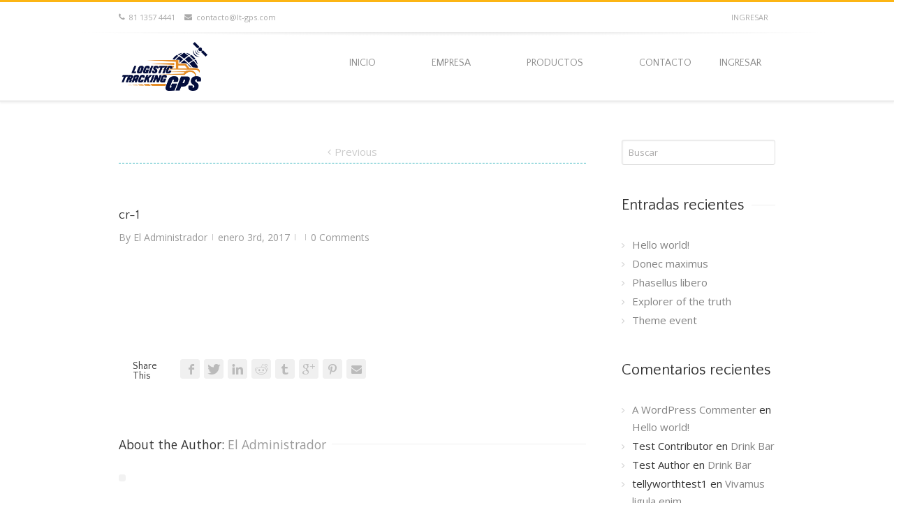

--- FILE ---
content_type: text/html; charset=UTF-8
request_url: https://lt-gps.com/cr-1/
body_size: 29353
content:
<!DOCTYPE html>
<html xmlns="https://www.w3.org/1999/xhtml" lang="es-MX" xmlns:og="http://opengraphprotocol.org/schema/" xmlns:fb="http://www.facebook.com/2008/fbml">
    <head>
        <!--[if IE]><meta http-equiv='X-UA-Compatible' content='IE=edge,chrome=1'><![endif]-->  

        <meta http-equiv="Content-Type" content="text/html; charset=utf-8"/>
		<script type="text/javascript">
			window.smartlook||(function(d) {
			var o=smartlook=function(){ o.api.push(arguments)},h=d.getElementsByTagName('head')[0];
			var c=d.createElement('script');o.api=new Array();c.async=true;c.type='text/javascript';
			c.charset='utf-8';c.src='https://rec.smartlook.com/recorder.js';h.appendChild(c);
			})(document);
			smartlook('init', '29ab495b36ce83637d3d2de47e9b3c60e0c48ee2');
		</script>
        <title>
            cr-1 &ndash; LT-GPS        </title>

        
        <!--[if lte IE 8]>
        <script type="text/javascript" src="https://lt-gps.com/wp-content/themes/alora/js/html5shiv.js"></script>  
        <![endif]-->

        <!--[if IE]>
        <link rel="stylesheet" href="https://lt-gps.com/wp-content/themes/alora/css/ie.css" />
        <![endif]-->

        
        <meta name="viewport" content="width=device-width, initial-scale=1, maximum-scale=1" />

                    <link rel="shortcut icon" href="http://lt-gps.com/wp-content/uploads/2017/10/ltgps-iphone.ico.png" type="image/x-icon" />
                        <!-- For iPhone -->
            <link rel="apple-touch-icon-precomposed" href="http://lt-gps.com/wp-content/uploads/2017/10/ltgps-iphone.ico.png">
                        <!-- For iPhone 4 Retina display -->
            <link rel="apple-touch-icon-precomposed" sizes="114x114" href="http://lt-gps.com/wp-content/uploads/2017/10/ltgps-iphone-ico.png">
                        <!-- For iPad -->
            <link rel="apple-touch-icon-precomposed" sizes="72x72" href="http://lt-gps.com/wp-content/uploads/2017/10/ltgps-ipad-ico.png">
                        <!-- For iPad Retina display -->
            <link rel="apple-touch-icon-precomposed" sizes="144x144" href="http://lt-gps.com/wp-content/uploads/2017/10/ltgps-ipad.ico.png">
            <meta name='robots' content='noindex, follow' />
<!-- Jetpack Site Verification Tags -->
<meta name="google-site-verification" content="wk3uQDKREfEJXdRJaDm0f0Ug_6shmYwsnxr0LPa9q18" />

	<!-- This site is optimized with the Yoast SEO plugin v17.6 - https://yoast.com/wordpress/plugins/seo/ -->
	<title>cr-1 &ndash; LT-GPS</title>
	<meta property="og:locale" content="es_MX" />
	<meta property="og:type" content="article" />
	<meta property="og:title" content="cr-1 &ndash; LT-GPS" />
	<meta property="og:url" content="https://lt-gps.com/wp-content/uploads/2017/01/cr-1.png" />
	<meta property="og:site_name" content="LT-GPS" />
	<meta property="og:image" content="https://lt-gps.com/wp-content/uploads/2017/01/cr-1.png" />
	<meta property="og:image:width" content="150" />
	<meta property="og:image:height" content="80" />
	<meta name="twitter:card" content="summary" />
	<script type="application/ld+json" class="yoast-schema-graph">{"@context":"https://schema.org","@graph":[{"@type":"WebSite","@id":"http://lt-gps.com/#website","url":"http://lt-gps.com/","name":"LT-GPS","description":"LT-GPS - Logistic Tracking GPS","potentialAction":[{"@type":"SearchAction","target":{"@type":"EntryPoint","urlTemplate":"http://lt-gps.com/?s={search_term_string}"},"query-input":"required name=search_term_string"}],"inLanguage":"es-MX"},{"@type":"WebPage","@id":"https://lt-gps.com/wp-content/uploads/2017/01/cr-1.png#webpage","url":"https://lt-gps.com/wp-content/uploads/2017/01/cr-1.png","name":"cr-1 &ndash; LT-GPS","isPartOf":{"@id":"http://lt-gps.com/#website"},"datePublished":"2017-01-03T10:04:04+00:00","dateModified":"2017-01-03T10:04:04+00:00","breadcrumb":{"@id":"https://lt-gps.com/wp-content/uploads/2017/01/cr-1.png#breadcrumb"},"inLanguage":"es-MX","potentialAction":[{"@type":"ReadAction","target":["https://lt-gps.com/wp-content/uploads/2017/01/cr-1.png"]}]},{"@type":"BreadcrumbList","@id":"https://lt-gps.com/wp-content/uploads/2017/01/cr-1.png#breadcrumb","itemListElement":[{"@type":"ListItem","position":1,"name":"Inicio","item":"http://lt-gps.com/"},{"@type":"ListItem","position":2,"name":"cr-1"}]}]}</script>
	<!-- / Yoast SEO plugin. -->


<link rel='dns-prefetch' href='//www.google.com' />
<link rel='dns-prefetch' href='//s.w.org' />
<link rel='dns-prefetch' href='//v0.wordpress.com' />
<link rel="alternate" type="application/rss+xml" title="LT-GPS &raquo; Feed" href="https://lt-gps.com/feed/" />
<link rel="alternate" type="application/rss+xml" title="LT-GPS &raquo; RSS de los comentarios" href="https://lt-gps.com/comments/feed/" />
<link rel="alternate" type="application/rss+xml" title="LT-GPS &raquo; cr-1 RSS de los comentarios" href="https://lt-gps.com/feed/?attachment_id=5328" />
<meta property="og:title" content="cr-1"/><meta property="og:type" content="article"/><meta property="og:url" content="https://lt-gps.com/cr-1/"/><meta property="og:site_name" content="LT-GPS"/><meta property="og:image" content="http://lt-gps.com/wp-content/uploads/2017/10/salida-133x73.png"/>		<script type="text/javascript">
			window._wpemojiSettings = {"baseUrl":"https:\/\/s.w.org\/images\/core\/emoji\/13.1.0\/72x72\/","ext":".png","svgUrl":"https:\/\/s.w.org\/images\/core\/emoji\/13.1.0\/svg\/","svgExt":".svg","source":{"concatemoji":"https:\/\/lt-gps.com\/wp-includes\/js\/wp-emoji-release.min.js?ver=5.8.12"}};
			!function(e,a,t){var n,r,o,i=a.createElement("canvas"),p=i.getContext&&i.getContext("2d");function s(e,t){var a=String.fromCharCode;p.clearRect(0,0,i.width,i.height),p.fillText(a.apply(this,e),0,0);e=i.toDataURL();return p.clearRect(0,0,i.width,i.height),p.fillText(a.apply(this,t),0,0),e===i.toDataURL()}function c(e){var t=a.createElement("script");t.src=e,t.defer=t.type="text/javascript",a.getElementsByTagName("head")[0].appendChild(t)}for(o=Array("flag","emoji"),t.supports={everything:!0,everythingExceptFlag:!0},r=0;r<o.length;r++)t.supports[o[r]]=function(e){if(!p||!p.fillText)return!1;switch(p.textBaseline="top",p.font="600 32px Arial",e){case"flag":return s([127987,65039,8205,9895,65039],[127987,65039,8203,9895,65039])?!1:!s([55356,56826,55356,56819],[55356,56826,8203,55356,56819])&&!s([55356,57332,56128,56423,56128,56418,56128,56421,56128,56430,56128,56423,56128,56447],[55356,57332,8203,56128,56423,8203,56128,56418,8203,56128,56421,8203,56128,56430,8203,56128,56423,8203,56128,56447]);case"emoji":return!s([10084,65039,8205,55357,56613],[10084,65039,8203,55357,56613])}return!1}(o[r]),t.supports.everything=t.supports.everything&&t.supports[o[r]],"flag"!==o[r]&&(t.supports.everythingExceptFlag=t.supports.everythingExceptFlag&&t.supports[o[r]]);t.supports.everythingExceptFlag=t.supports.everythingExceptFlag&&!t.supports.flag,t.DOMReady=!1,t.readyCallback=function(){t.DOMReady=!0},t.supports.everything||(n=function(){t.readyCallback()},a.addEventListener?(a.addEventListener("DOMContentLoaded",n,!1),e.addEventListener("load",n,!1)):(e.attachEvent("onload",n),a.attachEvent("onreadystatechange",function(){"complete"===a.readyState&&t.readyCallback()})),(n=t.source||{}).concatemoji?c(n.concatemoji):n.wpemoji&&n.twemoji&&(c(n.twemoji),c(n.wpemoji)))}(window,document,window._wpemojiSettings);
		</script>
		<style type="text/css">
img.wp-smiley,
img.emoji {
	display: inline !important;
	border: none !important;
	box-shadow: none !important;
	height: 1em !important;
	width: 1em !important;
	margin: 0 .07em !important;
	vertical-align: -0.1em !important;
	background: none !important;
	padding: 0 !important;
}
</style>
	<link rel='stylesheet' id='wp-block-library-css'  href='https://lt-gps.com/wp-includes/css/dist/block-library/style.min.css?ver=5.8.12' type='text/css' media='all' />
<style id='wp-block-library-inline-css' type='text/css'>
.has-text-align-justify{text-align:justify;}
</style>
<link rel='stylesheet' id='mediaelement-css'  href='https://lt-gps.com/wp-includes/js/mediaelement/mediaelementplayer-legacy.min.css?ver=4.2.16' type='text/css' media='all' />
<link rel='stylesheet' id='wp-mediaelement-css'  href='https://lt-gps.com/wp-includes/js/mediaelement/wp-mediaelement.min.css?ver=5.8.12' type='text/css' media='all' />
<link rel='stylesheet' id='contact-form-7-css'  href='https://lt-gps.com/wp-content/plugins/contact-form-7/includes/css/styles.css?ver=5.5.2' type='text/css' media='all' />
<link rel='stylesheet' id='alora-stylesheet-css'  href='https://lt-gps.com/wp-content/themes/alora/style.css?ver=2.9.0' type='text/css' media='all' />
<!--[if lte IE 9]>
<link rel='stylesheet' id='alora-shortcodes-css'  href='https://lt-gps.com/wp-content/themes/alora/shortcodes.css?ver=2.9.0' type='text/css' media='all' />
<![endif]-->
<link rel='stylesheet' id='alora-animations-css'  href='https://lt-gps.com/wp-content/themes/alora/css/animations.css?ver=2.9.0' type='text/css' media='all' />
<!--[if lte IE 8]>
<link rel='stylesheet' id='alora-IE8-css'  href='https://lt-gps.com/wp-content/themes/alora/css/ie8.css?ver=2.9.0' type='text/css' media='all' />
<![endif]-->
<!--[if IE]>
<link rel='stylesheet' id='alora-IE-css'  href='https://lt-gps.com/wp-content/themes/alora/css/ie.css?ver=2.9.0' type='text/css' media='all' />
<![endif]-->
<link rel='stylesheet' id='alora-media-css'  href='https://lt-gps.com/wp-content/themes/alora/css/media.css?ver=2.9.0' type='text/css' media='all' />
<link rel='stylesheet' id='alora-fontawesome-css'  href='https://lt-gps.com/wp-content/themes/alora/fonts/fontawesome/font-awesome.css?ver=2.9.0' type='text/css' media='all' />
<link rel='stylesheet' id='jetpack_css-css'  href='https://lt-gps.com/wp-content/plugins/jetpack/css/jetpack.css?ver=10.3.2' type='text/css' media='all' />
<script type='text/javascript' src='https://lt-gps.com/wp-includes/js/jquery/jquery.min.js?ver=3.6.0' id='jquery-core-js'></script>
<script type='text/javascript' src='https://lt-gps.com/wp-includes/js/jquery/jquery-migrate.min.js?ver=3.3.2' id='jquery-migrate-js'></script>
<script type='text/javascript' src='https://lt-gps.com/wp-content/themes/alora/js/jquery.flexslider-min.js' id='jquery.flexslider-js'></script>
<script type='text/javascript' src='https://www.google.com/recaptcha/api.js?ver=5.8.12' id='googlerecaptcha-js'></script>
<link rel="https://api.w.org/" href="https://lt-gps.com/wp-json/" /><link rel="alternate" type="application/json" href="https://lt-gps.com/wp-json/wp/v2/media/5328" /><link rel="EditURI" type="application/rsd+xml" title="RSD" href="https://lt-gps.com/xmlrpc.php?rsd" />
<link rel="wlwmanifest" type="application/wlwmanifest+xml" href="https://lt-gps.com/wp-includes/wlwmanifest.xml" /> 
<meta name="generator" content="WordPress 5.8.12" />
<link rel='shortlink' href='https://wp.me/a8yVxG-1nW' />
<link rel="alternate" type="application/json+oembed" href="https://lt-gps.com/wp-json/oembed/1.0/embed?url=https%3A%2F%2Flt-gps.com%2Fcr-1%2F" />
<link rel="alternate" type="text/xml+oembed" href="https://lt-gps.com/wp-json/oembed/1.0/embed?url=https%3A%2F%2Flt-gps.com%2Fcr-1%2F&#038;format=xml" />
<style type='text/css'>img#wpstats{display:none}</style>
		
<!-- WordPress Facebook Integration Begin -->
<!-- Facebook Pixel Code -->
<script>
!function(f,b,e,v,n,t,s){if(f.fbq)return;n=f.fbq=function(){n.callMethod?
n.callMethod.apply(n,arguments):n.queue.push(arguments)};if(!f._fbq)f._fbq=n;
n.push=n;n.loaded=!0;n.version='2.0';n.queue=[];t=b.createElement(e);t.async=!0;
t.src=v;s=b.getElementsByTagName(e)[0];s.parentNode.insertBefore(t,s)}(window,
document,'script','https://connect.facebook.net/en_US/fbevents.js');
fbq('init', '557861122836239', {}, {
    "agent": "wordpress-5.8.12-1.7.5"
});

fbq('track', 'PageView', {
    "source": "wordpress",
    "version": "5.8.12",
    "pluginVersion": "1.7.5"
});

<!-- Support AJAX add to cart -->
if(typeof jQuery != 'undefined') {
  jQuery(document).ready(function($){
    jQuery('body').on('added_to_cart', function(event) {

      // Ajax action.
      $.get('?wc-ajax=fb_inject_add_to_cart_event', function(data) {
        $('head').append(data);
      });

    });
  });
}
<!-- End Support AJAX add to cart -->

</script>
<!-- DO NOT MODIFY -->
<!-- End Facebook Pixel Code -->
<!-- WordPress Facebook Integration end -->
      
<!-- Facebook Pixel Code -->
<noscript>
<img height="1" width="1" style="display:none"
src="https://www.facebook.com/tr?id=557861122836239&ev=PageView&noscript=1"/>
</noscript>
<!-- DO NOT MODIFY -->
<!-- End Facebook Pixel Code -->
    <style type="text/css">.recentcomments a{display:inline !important;padding:0 !important;margin:0 !important;}</style><style type="text/css" id="wp-custom-css">.img-align-center {
    display: block;
    margin: auto;
}

.form-center {
  display: flex;
  justify-content: center;
  align-items: center;
}

.div-form-center {
  padding: 3px;
  margin: 3px;
}

.footer-area {
    border-top: none;
}

.ecom h2.content-box-heading {
    color: #fff;
    line-height: 30px !important;
}

.toprated .rightside .products li,
.sale .leftside .products li {
    width: auto;
}

.toprated .leftside .products li,
.sale .rightside .products li {
    width: 48%;
    background: #f7f7f9;
    padding: 10px 0;
    min-height: 233px;
}

.toprated .products-1 .product-details,
.toprated .products-4 .product-details,
.toprated .product-buttons,
.sale .product-buttons,
.sale .product-details,
.toppostforum .entry-meta,
.topnews .content-sep {
    display: none !important;
}

.toppostforum .post,
.width-100 .fullwidth-box,
.width-100 .t4p-section-separator,
.t4p-content-boxes.box,
.mag .t4p-recent-posts {
    padding: 0 19px;
    margin: 0 !important;
    border-bottom: none;
}

.topnews .post h2 a {
    font-size: 18px !important;
    font-weight: bold;
    line-height: 10px !important;
}

.topnews .post h2 {
    line-height: 20px !important;
}

.topnews .excerpt-container p {
    font-size: 14px;
}

.change h2.content-box-heading,
.change .content-container {
    color: #fff;
}

.copyright {
    width: 100%;
}</style>
        <!--[if lte IE 8]>
        <script type="text/javascript">
        jQuery(document).ready(function() {
        var imgs, i, w;
        var imgs = document.getElementsByTagName( 'img' );
        for( i = 0; i < imgs.length; i++ ) {
            w = imgs[i].getAttribute( 'width' );
            imgs[i].removeAttribute( 'width' );
            imgs[i].removeAttribute( 'height' );
        }
        });
        </script>
  
        <script src="https://lt-gps.com/wp-content/themes/alora/js/excanvas.js"></script>
    
        <![endif]-->


        <!--[if lte IE 9]>
        <script type="text/javascript">
        jQuery(document).ready(function() {
        
        // Combine inline styles for body tag
        jQuery('body').each( function() {	
                var combined_styles = '<style>';

                jQuery( this ).find( 'style' ).each( function() {
                        combined_styles += jQuery(this).html();
                        jQuery(this).remove();
                });

                combined_styles += '</style>';

                jQuery( this ).prepend( combined_styles );
        });
        });
        </script>
        <![endif]-->

        <script type="text/javascript">
            /*@cc_on
             @if (@_jscript_version == 10)
             document.write('<style type="text/css">.search input,#searchform input {padding-left:10px;} .alora-select-parent .alora-select-arrow,.select-arrow{height:33px;background-color:#ffffff;}.search input{padding-left:5px;}header .tagline{margin-top:3px;}.star-rating span:before {letter-spacing: 0;}.alora-select-parent .alora-select-arrow,.gravity-select-parent .select-arrow,.wpcf7-select-parent .select-arrow,.select-arrow{background: #fff;}.star-rating{width: 5.2em;}.star-rating span:before {letter-spacing: 0.1em;}</style>');      
             @end
             @*/

            var doc = document.documentElement;
            doc.setAttribute('data-useragent', navigator.userAgent);
        </script>

        <style type="text/css">
alora_2.9.0 { 
    color: green;
}
	
html, 
body { 
    background-color: #ffffff;
}

    /* IE11 hack */

@media screen and (-ms-high-contrast: active),
(-ms-high-contrast: none) {
    .alora-select-parent .alora-select-arrow,
    .select-arrow,
    .wpcf7-select-parent .select-arrow {
        height: 33px;
        line-height: 33px;
    }
    .gravity-select-parent .select-arrow {
        height: 24px;
        line-height: 24px;
    }
    #wrapper .gf_browser_ie.gform_wrapper .button,
    #wrapper .gf_browser_ie.gform_wrapper .gform_footer input.button {
        padding: 0 20px;
    }
}
 
#wrapper a:hover,
.tooltip-shortcode,
#sidebar .slide-excerpt .slide-title a:hover,
.footer-area .slide-excerpt .slide-title a:hover,
#slidingbar-area .slide-excerpt .slide-title a:hover,
.page-title ul li a:hover,
.footer-area ul li a:hover,
.footer-area .tab-holder .news-list li .post-holder a:hover,
.side-nav li.current_page_item a,
.project-content .project-info .project-info-box a:hover,
span.dropcap,
.footer-area a:hover,
.copyright a:hover,
#sidebar .widget_categories li a:hover,
#main .post h2 a:hover,
#sidebar .widget li a:hover,
h5.toggle:hover a,
.tooltip-shortcode,
.pagination.single-pagination > a:hover .current,
.pagination-prev:hover:before,
.pagination-next:hover:after,
.single-navigation a[rel=prev]:hover:before,
.single-navigation a[rel=next]:hover:after,
#sidebar .widget_nav_menu li a:hover:before,
#sidebar .widget_categories li a:hover:before,
#sidebar .widget .recentcomments:hover:before,
#sidebar .widget_recent_entries li a:hover:before,
#sidebar .widget_archive li a:hover:before,
#sidebar .widget_pages li a:hover:before,
#sidebar .widget_links li a:hover:before,
.side-nav .arrow:hover:after,
.single-navigation a:hover,
.woocommerce .address .edit:hover:after,
.my_account_orders .order-actions a:hover:after,
.post-content ul.list-icon-color-light li:before,
.woocommerce-tabs .tabs a:hover .arrow:after,
.woocommerce-pagination .prev:hover:before,
.woocommerce-pagination .next:hover:after,
#wrapper .cart-checkout a:hover,
#wrapper .cart-checkout a:hover:before,
#wrapper .header-social .top-menu .cart-checkout a:hover,
.widget_shopping_cart_content .total .amount,
.widget_layered_nav li a:hover:before,
.widget_product_categories li a:hover:before,
#header-sticky .my-account-link-active:after,
#header .my-account-link-active:after,
.woocommerce-side-nav li.active a,
.woocommerce-side-nav li.active a:after,
.rtl .more a:hover:before,
.rtl .read-more:hover:before,
.rtl .entry-read-more a:hover:before,
#wrapper #sidebar .current_page_item > a,
#wrapper #sidebar .current-menu-item > a,
#wrapper #sidebar .current_page_item > a:before,
#wrapper #sidebar .current-menu-item > a:before,
#wrapper .footer-area .current_page_item > a,
#wrapper .footer-area .current-menu-item > a,
#wrapper .footer-area .current_page_item > a:before,
#wrapper .footer-area .current-menu-item > a:before,
#wrapper #slidingbar-area .current_page_item > a,
#wrapper #slidingbar-area .current-menu-item > a,
#wrapper #slidingbar-area .current_page_item > a:before,
#wrapper #slidingbar-area .current-menu-item > a:before,
.side-nav ul > li.current_page_item > a,
.side-nav li.current_page_ancestor > a,
.t4p-accordian .panel-title a:hover {
    color: #fcb514;
}

.t4p-content-boxes .heading-link:hover h2 {
    color: #fcb514 !important;
}

.t4p-content-boxes .heading-link:hover .icon i {
    background-color: #fcb514 !important;
    border-color: #fcb514 !important;
}

.pagination a.inactive:hover,
.woocommerce-pagination .page-numbers:hover {
    border-color: #fcb514;
}

.tagcloud a:hover,
#slidingbar-area .tagcloud a:hover,
.footer-area .tagcloud a:hover {
    color: #FFFFFF;
}

#sticky-nav ul .current_page_item a,
#sticky-nav ul .current-menu-item a,
#sticky-nav ul > .current-menu-parent a,
#nav ul ul,
#sticky-nav ul ul,
.navigation li.current-menu-ancestor a,
#nav ul .current-menu-ancestor > a,
#sticky-nav ul .current-menu-ancestor > a,
#nav ul > .current_page_ancestor a,
#nav ul > .current_page_item a,
#nav ul > .current-menu-item a,
#nav ul > .current-menu-parent a,
#sticky-nav ul > .current_page_ancestor a,
#sticky-nav ul > .current_page_item a,
#sticky-nav ul > .current-menu-item a,
#sticky-nav ul > .current-menu-parent a,
.reading-box,
#nav ul > li > a:hover,
#sticky-nav ul > li > a:hover,
#sidebar .alora_tabs .image:hover,
.footer-area .alora_tabs .image:hover,
#slidingbar .alora_tabs .image:hover,
#sidebar .flickr_badge_image img:hover,
.footer-area .flickr_badge_image img:hover,
#slidingbar .flickr_badge_image img:hover,
#sidebar .recent_works img:hover,
.footer-area .recent_works img:hover,
#slidingbar .recent_works img:hover,
.image .image-extras,
#header-sticky .my-account-link:hover:after,
#header .my-account-link:hover:after,
body #header-sticky .my-account-link-active:after,
body #header .my-account-link-active:after,
.cart-content a:hover img,
.product_list_widget .wp-post-image:hover #bbpress-forums div.bbp-topic-tags a:hover,
.t4p-tabs .nav-tabs li .tab-link:focus,
.t4p-tabs .nav-tabs li.active .tab-link {
    border-color: #fcb514;
}

#nav ul a.search-link:hover,
#sticky-nav ul a.search-link:hover {
    border-color: transparent!important;
}

#nav ul .current-menu-parent > a:before,
#nav ul .current_page_item > a:before,
#sticky-nav ul .current-menu-parent > a:before,
#sticky-nav ul .current_page_item > a:before,
#wrapper .alora_tabs .tab-holder .tabs li.active a,
#nav > ul > .current-menu-parent > a:before,
#nav > ul > .current_page_item > a:before,
#nav > ul > .current-menu-item > a:before,
#nav > ul > .current-menu-ancestor > a:before,
#sticky-nav > ul > .current_page_item > a:before,
#sticky-nav > ul > .current-menu-item > a:before,
#sticky-nav > ul > .current-menu-parent > a:before,
#sticky-nav > ul > .current-menu-ancestor > a:before,
.t4p-tabs .nav-tabs li .tab-link:focus,
.t4p-tabs .nav-tabs li.active .tab-link {
    background: #fcb514;
}

#wrapper .side-nav li.current_page_item a {
    border-right-color: #fcb514;
}

.rtl #wrapper .side-nav li.current_page_item a {
    border-left-color: #fcb514;
}

.header-v2 .header-social,
.header-v3 .header-social,
.header-v4 .header-social,
.header-v5 .header-social,
.header-v2 {
    border-top-color: #fcb514;
}

.progress-bar-content,
.pagination .current,
.header-v3 .header-social,
.header-v4 .header-social,
.header-v5 .header-social,
.table-2 table thead,
.wooslider .wooslider-prev:hover,
.wooslider .wooslider-next:hover,
.main-flex .flex-prev:hover,
.main-flex .flex-next:hover,
.image .image-extras .image-extras-content h3,
#sidebar .image .image-extras .image-extras-content h3,
.ei-title h2,
.ei-slider-thumbs li.ei-slider-element,
.ls-alora a.ls-nav-prev:hover,
.ls-alora a.ls-nav-next:hover,
.onsale,
.woocommerce-pagination .current,
.woocommerce .social-share li a:hover,
.price_slider_wrapper .ui-slider .ui-slider-range,
.cart-loading,
.flex-direction-nav a:hover,
.t4p-flexslider .flex-direction-nav a:hover,
#toTop,
.t4p-counters-box .t4p-counter-box .counter-box-container {
    background-color: #fcb514;
}

.t4p-counters-box .t4p-counter-box .counter-box-border {
    border-color: #0db749;
}

 
.bbp-topics-front ul.super-sticky,
.bbp-topics ul.super-sticky,
.bbp-topics ul.sticky,
.bbp-forum-content ul.sticky {
    background-color: #ffffe8;
    opacity: 1;
}

 
#wrapper #sidebar .wooslider .wooslider-direction-nav a:hover,
#wrapper .wooslider a:hover,
#wrapper .flex-direction-nav a:hover,
#wrapper .wooslider .wooslider-prev,
#wrapper .wooslider .wooslider-next,
#wrapper .main-flex .flex-prev,
#wrapper .main-flex .flex-next,
#wrapper .products-slider .image-extras h3 a,
#wrapper .simple-products-slider .image-extras h3 a,
#wrapper #sidebar .flex-direction-nav a:hover,
#wrapper #sidebar .products-slider .image-extras h3 a:hover,
#wrapper #sidebar .simple-products-slider .image-extras h3 a:hover,
#wrapper .portfolio-tabs li.active a,
#wrapper .faq-tabs li.active a,
#wrapper h5.toggle.active a,
#wrapper h5.toggle.active a:hover,
#wrapper .shortcode-tabs .tab-hold .tabs li.active a,
#wrapper #main .reading-box .button:hover,
#wrapper #main .continue.button:hover,
#wrapper #main .portfolio-one .button:hover,
#wrapper #main .comment-form input[type="submit"]:hover,
#wrapper .comment-form input[type="submit"]:hover,
#wrapper .button:hover,
#wrapper .button .lightgray:hover,
#wrapper span.more a:hover,
#wrapper a .button:hover,
#wrapper .woocommerce-pagination .page-numbers.current:hover,
#wrapper .grid-layout .post .meta-info .alignleft a.read-more,
#wrapper .timeline-layout .post .meta-info .alignleft a.read-more,
#wrapper .post-content .wooslider .slide-excerpt .slide-title a,
#wrapper #sidebar .product-buttons .add_to_cart_button:hover,
#wrapper #sidebar .product-buttons .product_type_simple:hover,
#wrapper .product-buttons .add_to_cart_button:hover,
#wrapper .flex-direction-nav a,
#wrapper .ls-alora a.ls-nav-prev:hover,
#wrapper .ls-alora a.ls-nav-next:hover,
#wrapper .tagcloud a:hover {
    color: #fff;
}

 
.mobile-nav-holder .mobile-selector,
.mobile-topnav-holder .mobile-selector,
#mobile-nav {
    background-color: #f9f9f9}

 
.mobile-nav-holder .mobile-selector,
.mobile-topnav-holder .mobile-selector,
#mobile-nav,
#mobile-nav li a,
.mobile-nav-holder .mobile-selector .selector-down,
.mobile-topnav-holder .mobile-selector .selector-down {
    border-color: #dadada!important;
}

.mobile-nav-holder .mobile-selector .selector-down:before {
    color: #dadada;
}

 
#mobile-nav li a:hover {
    background-color: #f6f6f6}

 
body #header-sticky.sticky-header {
    background: rgba(255, 255, 255, 0.97);
}

.no-rgba #header-sticky.sticky-header {
    background: #ffffff;
    filter: progid: DXImageTransform.Microsoft.Alpha(Opacity=97);
    opacity: 0.97;
}

#sticky-nav ul li a {
    border-color: rgba(255, 255, 255, 0);
}

.no-rgba #sticky-nav ul li a {
    border-color: #ffffff;
    filter: progid: DXImageTransform.Microsoft.Alpha(Opacity=0);
    opacity: 0;
}

 
#header,
#small-nav {
    background-color: #ffffff;
}

#nav ul a,
#sticky-nav ul a {
    border-color: #ffffff;
}

 
#main,
#wrapper,
.t4p-separator .t4p-icon-wrapper,
html,
body,
.bbp-arrow {
    background-color: #ffffff;
}

 
.footer-area {
    background-color: #f8f8f8;
}

#wrapper .footer-area .alora_tabs .tab-holder .tabs li {
    border-color: #f8f8f8;
}

 
.footer-area {
    border-color: #f7f7f7;
}

 
#footer {
    background-color: #111111;
}

 
#footer {
    border-color: #111111;
}

 
.sep-boxed-pricing .panel-heading,
.sep-boxed-pricing .pricing-row {
    background-color: #37B6BD;
}

 
#main .reading-box .button,
#main .continue.button,
#main .portfolio-one .button,
#main .comment-submit,
#reviews input#submit,
.comment-form input[type="submit"],
.button,
.button-default,
.button.default,
a.read-more,
.pagination .current,
.tagcloud a:hover,
.portfolio-tabs li.active a,
.faq-tabs li.active a,
h5.toggle.active a,
h5.toggle.active a:hover,
span.more a,
.project-content .project-info .project-info-box a.button,
input[type="submit"],
.price_slider_amount button,
.gform_wrapper .gform_button,
.woocommerce-pagination .current,
.widget_shopping_cart_content .buttons a,
.woocommerce-success-message a.button,
.woocommerce .order-again .button,
.woocommerce-message .wc-forward,
.woocommerce .wc-backward,
.woocommerce .button.view,
.product-buttons .add_to_cart_button,
.product-buttons .button.product_type_grouped,
.product-buttons .button.product_type_simple,
.product-buttons .button.product_type_external,
.wpcf7-form input.button,
.wpcf7-form input[type="submit"],
.wpcf7-submit,
.woocommerce .single_add_to_cart_button,
.woocommerce .button.view,
.woocommerce .shipping-calculator-form .button,
.woocommerce form.checkout #place_order,
.woocommerce .checkout_coupon .button,
.woocommerce .login .button,
.woocommerce .register .button,
.woocommerce .alora-order-details .order-again .button,
.t4p-accordian .panel-title a.active {
    background: #37B6BD;
     
    background-image: -webkit-gradient( linear, left bottom, left top, from( #2b8d93), to( #37B6BD));
    background-image: -webkit-linear-gradient( bottom, #2b8d93, #37B6BD);
    background-image: -moz-linear-gradient( bottom, #2b8d93, #37B6BD);
    background-image: -o-linear-gradient( bottom, #2b8d93, #37B6BD);
    background-image: linear-gradient( to top, #2b8d93, #37B6BD);
    filter: progid: DXImageTransform.Microsoft.gradient(startColorstr='#37B6BD', endColorstr='#2b8d93');
     
    -webkit-transition: all .2s;
    -moz-transition: all .2s;
    -ms-transition: all .2s;
    -o-transition: all .2s;
    transition: all .2s;
}

.no-cssgradients #main .portfolio-one .button,
.no-cssgradients #main .comment-submit,
.no-cssgradients #reviews input#submit,
.no-cssgradients .comment-form input[type="submit"],
.no-cssgradients .wpcf7-form input[type="submit"],
.no-cssgradients .wpcf7-submit,
.no-cssgradients .bbp-submit-wrapper button,
.no-cssgradients .button-default,
.no-cssgradients .button.default,
.no-cssgradients .price_slider_amount button,
.no-cssgradients .gform_wrapper .gform_button. .no-cssgradients .woocommerce .single_add_to_cart_button,
.no-cssgradients .woocommerce .shipping-calculator-form .button,
.no-cssgradients .woocommerce form.checkout #place_order,
.no-cssgradients .woocommerce .checkout_coupon .button,
.no-cssgradients .woocommerce .login .button,
.no-cssgradients .woocommerce .register .button,
.no-cssgradients .woocommerce .alora-order-details .order-again .button {
    background: #37B6BD;
}

 
#main .portfolio-one .button:hover,
#main .comment-submit:hover,
#reviews input#submit:hover,
.comment-form input[type="submit"]:hover,
.wpcf7-form input[type="submit"]:hover,
.wpcf7-submit:hover,
.bbp-submit-wrapper button:hover,
.button:hover,
.button-default:hover,
.button.default:hover,
.price_slider_amount button:hover,
.gform_wrapper .gform_button:hover,
.woocommerce .single_add_to_cart_button:hover,
.woocommerce .shipping-calculator-form .button:hover,
.woocommerce form.checkout #place_order:hover,
.woocommerce .checkout_coupon .button:hover,
.woocommerce .login .button:hover,
.woocommerce .register .button:hover,
.woocommerce .alora-order-details .order-again .button:hover,
.woocommerce .button.view:hover,
#main .reading-box .button:hover,
#main .continue.button:hover,
#main .comment-form input[type="submit"]:hover,
.comment-form input[type="submit"]:hover,
.button:hover,
.button .lightgray:hover,
a.read-more:hover,
.pagination .current:hover,
span.more a:hover,
a.button:hover,
.woocommerce-pagination .page-numbers.current:hover,
.product-buttons .add_to_cart_button:hover,
.product-buttons .button.product_type_grouped:hover,
.product-buttons .button.product_type_simple:hover,
.product-buttons .button.product_type_external:hover {
    background: #777777;
     
    background-image: -webkit-gradient( linear, left bottom, left top, from( #555555), to( #777777));
    background-image: -webkit-linear-gradient( bottom, #555555, #777777);
    background-image: -moz-linear-gradient( bottom, #555555, #777777);
    background-image: -o-linear-gradient( bottom, #555555, #777777);
    background-image: linear-gradient( to top, #555555, #777777);
    filter: progid:DXImageTransform.Microsoft.gradient(startColorstr='#777777', endColorstr='#555555');
}

.no-cssgradients #main .portfolio-one .button:hover,
.no-cssgradients #main .comment-submit:hover,
.no-cssgradients #reviews input#submit:hover,
.no-cssgradients .comment-form input[type="submit"]:hover,
.no-cssgradients .wpcf7-form input[type="submit"]:hover,
.no-cssgradients .bbp-submit-wrapper button:hover,
.no-cssgradients .button.default,
.no-cssgradients .price_slider_amount button:hover,
.no-cssgradients .gform_wrapper .gform_button:hover,
.no-cssgradients .woocommerce .single_add_to_cart_button:hover .no-cssgradients .woocommerce .shipping-calculator-form .button:hover,
.no-cssgradients .woocommerce form.checkout #place_order:hover,
.no-cssgradients .woocommerce .checkout_coupon .button:hover,
.no-cssgradients .woocommerce .login .button:hover,
.no-cssgradients .woocommerce .register .button:hover .no-cssgradients .woocommerce .alora-order-details .order-again .button:hover,
.no-cssgradients #main .reading-box .button:hover,
.no-cssgradients #main .continue.button:hover,
.no-cssgradients #main .comment-form input[type="submit"]:hover,
.no-cssgradients .comment-form input[type="submit"]:hover,
.no-cssgradients .button:hover,
.no-cssgradients .button .lightgray:hover,
.no-cssgradients a.read-more:hover,
.no-cssgradients .pagination .current:hover,
.no-cssgradients span.more a:hover,
.no-cssgradients a .button:hover,
.no-cssgradients .woocommerce-pagination .page-numbers.current:hover {
    background: #777777!important;
}

 
.image .image-extras .image-extras-content .icon.link-icon,
.image .image-extras .image-extras-content .icon.gallery-icon {
    background-color: #333333;
}

 
.page-title-container {
    border-color: #f5f5f5;
}

 
.footer-area {
 
    background-image: url(http://lt-gps.com/wp-content/uploads/2017/01/footer.jpg);
    background-repeat: repeat;
 
    background-position: center center;
 
    padding-top: 43px;
 
    padding-bottom: 40px;
}

#footer {
 
    padding-top: 18px;
 
    padding-bottom: 18px;
}

 
.fontawesome-icon.circle-yes {
    background-color: #f2f2f2;
}

 
.fontawesome-icon.circle-yes {
    border-color: #f2f2f2;
}

 
.fontawesome-icon,
.fontawesome-icon.circle-yes,
.alora-myaccount-data .digital-downloads li:before,
.alora-myaccount-data .digital-downloads li:after,
.alora-thank-you .order_details li:before,
.alora-thank-you .order_details li:after,
.post-content .error-menu li:before,
.post-content .error-menu li:after {
    color: #747474;
}

 
.t4p-title .title-sep,
.product .product-border {
    border-color: #f0f0f0;
}

 
.review blockquote q,
.post-content blockquote {
    background-color: #f6f6f6;
}

.post-content .review blockquote:after,
.review blockquote:after {
    border-top-color: #f6f6f6;
}

 
.review blockquote q,
.post-content blockquote {
    color: #747474;
}

 
body,
#nav ul li ul li a,
#sticky-nav ul li ul li a,
#wrapper .t4p-megamenu-wrapper .t4p-megamenu-widgets-container,
.more,
.alora-container h3,
.meta .date,
.review blockquote q,
.review blockquote div strong,
.image .image-extras .image-extras-content h4,
.project-content .project-info h4,
.post-content blockquote,
.button.large,
.button.small,
.button.medium,
.button.xlarge,
.ei-title h3,
.cart-contents,
.comment-form input[type="submit"],
.wpcf7-form input[type="submit"],
.gform_wrapper .gform_button,
.woocommerce-success-message .button,
.woocommerce .single_add_to_cart_button,
.woocommerce .shipping-calculator-form .button,
.woocommerce form.checkout #place_order,
.woocommerce .checkout_coupon .button,
.woocommerce .login .button,
.woocommerce .register .button,
.page-title h3,
.blog-shortcode h3.timeline-title,
#reviews #comments > h2,
.image .image-extras .image-extras-content h3,
.image .image-extras .image-extras-content h2,
.image .image-extras .image-extras-content a,
.image .image-extras .image-extras-content .cats,
.image .image-extras .image-extras-content .cats a,
.image .image-extras .image-extras-content .price,
.footer-area h3,
#slidingbar-area h3,
.image .image-extras .image-extras-content h3,
.simple-products-slider .image-extras h3,
.products-slider .image-extras h3,
#main .image .image-extras .image-extras-content h3,
input,
textarea,
select,
.portfolio-tabs li.active a,
.faq-tabs li.active a,
.post-content p,
.post-content span,
.excerpt-container,
.content-container,
.counter-box-content {
    font-family: "Open Sans", Arial, Helvetica, sans-serif;
}

 
.alora-container h3,
.review blockquote div strong,
.footer-area h3,
#slidingbar-area h3,
.button.large,
.button.small,
.button.medium,
.button.xlarge,
.woocommerce .single_add_to_cart_button,
.woocommerce .shipping-calculator-form .button,
.woocommerce form.checkout #place_order,
.woocommerce .checkout_coupon .button,
.woocommerce .login .button,
.woocommerce .register .button,
.woocommerce .alora-order-details .order-again .button,
.comment-form input[type="submit"],
.wpcf7-form input[type="submit"],
.gform_wrapper .gform_button {
    font-weight: bold;
}

.meta .date,
.review blockquote q,
.post-content blockquote {
    font-style: italic;
}

 
#nav,
#sticky-nav,
.navigation,
.side-nav li a {
    font-family: "Quattrocento Sans", Arial, Helvetica, sans-serif;
}

#main .reading-box h2,
#main h2,
.page-title h1,
.image .image-extras .image-extras-content h3,
.image .image-extras .image-extras-content h3 a,
#main .post h2,
#sidebar .widget h3,
#wrapper .tab-holder .tabs li a,
.share-box h4,
.project-content h3,
.author .author_title,
.t4p-accordian .panel a,
.t4p-pricing-table .title-row,
.t4p-pricing-table .pricing-row,
.person-author-wrapper,
.t4p-accordian .panel-title,
.post-content h1,
.post-content h2,
.post-content h3,
.post-content h4,
.post-content h5,
.post-content h6,
.ei-title h2,
#header-sticky .tagline,
#header .tagline,
table th,
.project-content .project-info h4,
.woocommerce-success-message .msg,
.product-title,
.cart-empty,
#wrapper .t4p-megamenu-wrapper .t4p-megamenu-title {
    font-family: "Quattrocento Sans", Arial, Helvetica, sans-serif;
}

 
.footer-area h3,
#slidingbar-area h3 {
    font-family: "Quattrocento Sans", Arial, Helvetica, sans-serif;
}

 
body,
#sidebar .slide-excerpt h2,
.footer-area .slide-excerpt h2,
#slidingbar-area .slide-excerpt h2,
#jtwt .jtwt_tweet,
#sidebar #jtwt .jtwt_tweet,
.excerpt-container,
.content-container,
.counter-box-content {
    font-size: 15px;
 
    line-height: 23px;
}

.project-content .project-info h4,
.gform_wrapper label,
.gform_wrapper .gfield_description,
.footer-area ul,
#slidingbar-area ul,
.tab-holder .news-list li .post-holder a,
.tab-holder .news-list li .post-holder .meta,
.review blockquote q {
    font-size: 15px;
 
    line-height: 23px;
}

.blog-shortcode h3.timeline-title {
    font-size: 15px;
    line-height: 15px;
}

.counter-box-content,
.t4p-alert {
    font-size: 15px;
}

 
body,
#sidebar .slide-excerpt h2,
.footer-area .slide-excerpt h2,
#slidingbar-area .slide-excerpt h2,
.excerpt-container,
.content-container,
.counter-box-content,
.t4p-list-content-wrap p {
    line-height: 25px;
}

.project-content .project-info h4 {
    line-height: 25px;
}

 
#nav,
#sticky-nav,
.navigation,
a.search-link {
    font-size: 14px;
}

 
#wrapper #nav ul li ul li a,
#wrapper #sticky-nav ul li ul li a,
#wrapper #nav ul li .cart-contents strong {
    font-size: 13px;
}

 
.header-social *,
#wrapper .header-social .menu .cart-contents strong {
    font-size: 11px;
}

 
.breadcrumbs,
.page-title ul li,
.page-title ul li a {
    font-size: 11px;
}

 
.side-nav li a {
    font-size: 14px;
}

 
#sidebar .widget h3 {
    font-size: 22px;
}

 
#slidingbar-area h3 {
    font-size: 22px;
    line-height: 22px;
}

 
.footer-area h3 {
    font-size: 22px;
    line-height: 22px;
}

 
.copyright {
    font-size: 12px;
}

 
#wrapper .t4p-megamenu-wrapper .t4p-megamenu-title {
    font-size: 15px;
}

 
#header-sticky .alora-row,
#header .alora-row,
#main .alora-row,
.footer-area .alora-row,
#slidingbar-area .alora-row,
#footer .alora-row {
    max-width: 940px;
}

 
.post-content h1 {
    font-size: 48px !important;
 
    line-height: 72px !important;
}

 
.post-content h1 {
    line-height: 48px;
}

 
#wrapper .post-content h2,
.post-content h2,
.title h2,
#main .post-content .title h2,
.page-title h1,
#main .post h2 a,
.woocommerce .checkout h3 {
    font-size: 24px;
     
    line-height: 36px;
}

 
#wrapper .post-content h2,
#wrapper .t4p-title h2,
#wrapper #main .post-content .t4p-title h2,
#wrapper .title h2,
#wrapper #main .post-content .title h2,
#wrapper #main .post h2,
#wrapper #main .post h2 a,
#wrapper .woocommerce .checkout h3,
.cart-empty,
#main .portfolio h2 {
    line-height: 28px;
}

 
.post-content h3,
.project-content h3,
#header .tagline,
.product-title {
    font-size: 18px;
 
    line-height: 27px;
}

p.demo_store {
    font-size: 18px;
}

 
.post-content h3,
.project-content h3,
#header .tagline,
.product-title {
    line-height: 18px;
}

 
.post-content h4,
.portfolio-item .portfolio-content h4,
.image-extras .image-extras-content h3,
.image-extras .image-extras-content h3 a,
.t4p-person .person-author-wrapper .person-name,
.t4p-person .person-author-wrapper .person-title {
    font-size: 14px;
 
    line-height: 21px;
}

#wrapper .tab-holder .tabs li a,
.person-author-wrapper,
#reviews #comments > h2 {
    font-size: 14px;
}

.t4p-accordian .panel-title a {
    font-size: 14px;
}

.share-box h4 {
    font-size: 14px;
    line-height: 14px;
}

 
.post-content h4,
#reviews #comments > h2,
.t4p-person .person-author-wrapper .person-name,
.t4p-person .person-author-wrapper .person-title {
    line-height: 16px;
}

 
.post-content h5 {
    font-size: 16px;
 
    line-height: 24px;
}

 
.post-content h5 {
    line-height: 14px;
}

 
.post-content h6 {
    font-size: 14px;
 
    line-height: 21px;
}

 
.post-content h6 {
    line-height: 14px;
}

 
.ei-title h2 {
    font-size: 42px;
 
    line-height: 46px;
}

 
.ei-title h3 {
    font-size: 20px;
 
    line-height: 30px;
}

 
.t4p-recent-posts .columns .column .meta {
    font-size: 14px;
 
    line-height: 21px;
}

.post .meta-info,
.t4p-blog-grid .entry-meta-single,
.t4p-blog-timeline .entry-meta-single,
.t4p-blog-grid .entry-comments,
.t4p-blog-timeline .entry-comments,
.t4p-blog-grid .entry-read-more,
.t4p-blog-timeline .entry-read-more,
.t4p-blog-medium .entry-meta,
.t4p-blog-large .entry-meta,
.t4p-blog-medium-alternate .entry-meta,
.t4p-blog-large-alternate .entry-meta,
.t4p-blog-medium-alternate .entry-read-more,
.t4p-blog-large-alternate .entry-read-more,
.t4p-recent-posts .columns .column .meta,
.post .single-line-meta {
    font-size: 14px;
}

 
.cart-contents *,
.top-menu .cart-content a .cart-title,
.top-menu .cart-content a .quantity,
#header-sticky .cart-content a .cart-title,
#header-sticky .cart-content a .quantity,
#header .cart-content a .cart-title,
#header .cart-content a .quantity,
.sticky-header #sticky-nav .cart-checkout a,
#header .cart-checkout a {
    font-size: 12px;
     
    line-height: 18px;
}

 
.pagination,
.pagination .current,
.woocommerce-pagination,
.pagination .pagination-next,
.woocommerce-pagination .next,
.pagination .pagination-prev,
.woocommerce-pagination .prev {
    font-size: 14px;
}

 
body,
.post .post-content,
.post-content blockquote,
#wrapper .tab-holder .news-list li .post-holder .meta,
#sidebar #jtwt,
.meta,
.review blockquote div,
.search input,
.project-content .project-info h4,
.title-row,
.quantity .qty,
.quantity .minus,
.quantity .plus,
.shop_table .product-remove a,
.shop_table .product-thumbnail a,
.timeline-layout h3.timeline-title,
.blog-timeline-layout h3.timeline-title,
#reviews #comments > h2 {
    color: #747474;
}

 
.post-content h1,
.title h1,
.single-product .woocommerce-message {
    color: #333333;
}

 
.post-content h2,
.t4p-title h2,
.title h2,
.woocommerce-tabs h2,
.search-page-search-form h2,
.cart-empty,
.woocommerce h2,
.woocommerce .checkout h3 {
    color: #333333;
}

 
.post-content h3,
#sidebar .widget h3,
.project-content h3,
.t4p-title h3,
.title h3,
#header .tagline,
.person-author-wrapper span,
.post-content .product-title,
.post-content .product-title a {
    color: #333333;
}

 
.post-content h4,
.project-content .project-info h4,
.share-box h4,
.t4p-title h4,
.title h4,
#wrapper .tab-holder .tabs li a,
.t4p-accordian .panel a {
    color: #333333;
}

 
.post-content h5,
h5.toggle a,
.t4p-title h5,
.title h5 {
    color: #333333;
}

 
.post-content h6,
.t4p-title h6,
.title h6 {
    color: #333333;
}

 
.page-title h1 {
    color: #333333;
}

 
.sep-boxed-pricing .panel-heading h3 {
    color: #ffffff;
}

 
.sep-boxed-pricing .panel-container,
.full-boxed-pricing {
    border-color: #dcdcdc;
}

 
.full-boxed-pricing.t4p-pricing-table .panel-heading h3 {
    color: #333333;
}

 
.post-content a,
.project-content .project-info .project-info-box .project-terms a:hover,
#sidebar .widget_categories li,
.image-extras a,
.my_account_orders .order-number a {
    color: #37B6BD;
}

 
.page-title ul li {
    color: #888888;
}

 
#slidingbar-area h3 {
    color: #DDDDDD;
}

 
#slidingbar-area,
#slidingbar-area article.col,
#slidingbar-area #jtwt,
#slidingbar-area #jtwt .jtwt_tweet {
    color: #8C8989;
}

 
#slidingbar-area a,
#wrapper #slidingbar-area .alora_tabs .tab-holder .tabs li a {
    color: #BFBFBF;
}

 
#sidebar .widget h3,
#sidebar .widget .heading h3 {
    color: #333333;
}

 
.footer-area h3 {
    color: #ffffff;
}

 
.footer-area,
.footer-area article.col,
.footer-area #jtwt,
.footer-area #jtwt .jtwt_tweet,
.copyright {
    color: #ffffff;
}

.footer-area a,
#wrapper .footer-area .alora_tabs .tab-holder .tabs li a,
.footer-area .tab-holder .news-list li .post-holder a,
.copyright a {
    color: #ffffff;
}

 
#nav ul a,
#sticky-nav ul a,
.side-nav li a,
#wrapper .t4p-megamenu-wrapper .t4p-megamenu-title,
.my-cart-link:after,
a.search-link:after {
    color: #888888;
}

#header-sticky .my-account-link:after,
#header .my-account-link:after {
    border-color: #888888;
}

#nav .sf-arrows > li > .sf-with-ul:after,
#sticky-nav .sf-arrows > li > .sf-with-ul:after {
    color: rgba(136, 136, 136, 0.4);
}
.no-rgba #nav .sf-arrows > li > .sf-with-ul:after,
.no-rgba #sticky-nav .sf-arrows > li > .sf-with-ul:after {
    color: #888888;
    filter: progid: DXImageTransform.Microsoft.Alpha(Opacity=40);
    opacity: 0.4;
}

 
#nav ul .current_page_item a,
#nav ul .current-menu-item a,
#nav ul > .current-menu-parent a,
#nav ul ul,
.navigation li.current-menu-ancestor a,
#nav ul li a:hover,
#sticky-nav ul .current_page_item a,
#sticky-nav ul .current-menu-item a,
#sticky-nav ul > .current-menu-parent a,
#sticky-nav ul ul,
#sticky-nav ul li a:hover,
#nav ul > .current_page_ancestor a,
#nav ul > .current_page_item a,
#nav ul > .current-menu-item a,
#nav ul > .current-menu-parent a,
#sticky-nav ul > .current_page_ancestor a,
#sticky-nav ul > .current_page_item a,
#sticky-nav ul > .current-menu-item a,
#sticky-nav ul > .current-menu-parent a {
    color: #37B6BD;
}

#nav ul ul,
#sticky-nav ul ul {
    border-color: #37B6BD;
}

 
#nav ul ul,
#sticky-nav ul ul,
.main-nav-search-form,
#nav .login-box,
#nav .cart-contents,
#nav .login-box,
#sticky-nav .login-box,
#sticky-nav .cart-contents,
#sticky-nav .login-box,
#main-nav-search-form,
#sticky-nav-search-form,
#wrapper .t4p-megamenu-wrapper .t4p-megamenu-holder {
    background-color: #ffffff;
}

 
#wrapper #nav ul li ul li a,
#wrapper #sticky-nav ul li ul li a,
.side-nav li.current_page_item li a,
#wrapper #nav .login-box *,
#wrapper #nav .cart-contents *,
#wrapper #sticky-nav .login-box *,
#wrapper #sticky-nav .cart-contents * {
    color: #888888;
}

#nav .sf-arrows .sf-with-ul:after,
#sticky-nav .sf-arrows .sf-with-ul:after {
    color: rgba(136, 136, 136, 0.4);
}

.no-rgba #nav .sf-arrows .sf-with-ul:after,
.no-rgba #sticky-nav .sf-arrows .sf-with-ul:after {
    color: #888888;
    filter: progid: DXImageTransform.Microsoft.Alpha(Opacity=40);
    opacity: 0.4;
}

.t4p-megamenu-bullet {
    border-right-color: #888888;
}

 
.ei-title h2 {
    color: #ffffff;
}

 
.ei-title h3 {
    color: #ffffff;
}

 
#wrapper .header-social .phone-number,
#wrapper .header-social .header-info,
#wrapper .header-social a {
    color: #aaaaaa;
}

#wrapper .header-social .mobile-topnav-holder li a {
    color: #333333;
}

#wrapper .header-social .sf-arrows > li > a.sf-with-ul:after,
#wrapper .header-social li.my-account > a:after,
#wrapper .header-social li.cart > a:after {
    color: rgba(170, 170, 170, 0.4);
}

.no-rgba #wrapper .header-social .sf-arrows > li > a.sf-with-ul:after {
    color: #aaaaaa;
    filter: progid: DXImageTransform.Microsoft.Alpha(Opacity=40);
    opacity: 0.4;
}

 
.header-social .menu li .sub-menu {
    width: 100px;
}

 
.t4p-social-links-header {
    margin-top: 7px;
    margin-bottom: 0px;
}

.t4p-social-links-header .t4p-social-networks.boxed-icons {
    line-height: normal;
}

 

.t4p-social-links-header .t4p-icon-holder,
.t4p-social-links-header .t4p-social-networks.boxed-icons a:after {
    border-radius: 3px;
}

 
.t4p-sharing-box .t4p-social-networks.boxed-icons {
    line-height: normal;
}

 

.t4p-sharing-box .t4p-icon-holder,
.t4p-sharing-box .t4p-social-networks.boxed-icons a:after {
    border-radius: 3px;
}

 
.t4p-social-links .t4p-icon-holder,
.t4p-social-links .t4p-social-networks.boxed-icons a:after {
    border-radius: 100px;
}

 
.sep-single,
.sep-double,
.sep-dashed,
.sep-dotted,
.search-page-search-form {
    border-color: #f0f0f0;
}

.ls-alora,
.alora-skin-rev,
.es-carousel-wrapper.t4p-carousel-small .es-carousel ul li img,
.t4p-accordian .panel,
.progress-bar,
#small-nav,
.portfolio-tabs,
.faq-tabs,
.single-navigation,
.project-content .project-info .project-info-box,
.post .meta-info,
.grid-layout .post,
.grid-layout .post .content-sep,
.timeline-layout .post,
.timeline-layout .post .content-sep,
.timeline-layout .post .flexslider,
h3.timeline-title,
.timeline-arrow,
.t4p-counters-box .t4p-counter-box .counter-box-border,
tr td,
.table,
.table > thead > tr > th,
.table > tbody > tr > th,
.table > tfoot > tr > th,
.table > thead > tr > td,
.table > tbody > tr > td,
.table > tfoot > tr > td,
.table-1 table,
.table-1 table th,
.table-1 tr td,
.table-2 table thead,
.table-2 tr td,
#sidebar .widget .recentcomments,
#sidebar .widget_categories li,
#wrapper .alora_tabs .tab-holder,
.commentlist .the-comment,
.side-nav,
#wrapper .side-nav li a,
.rtl .side-nav,
h5.toggle.active + .toggle-content,
#wrapper .side-nav li.current_page_item li a,
.tabs-vertical .tabset,
.tabs-vertical .tabs-container .tab_content,
.pagination a.inactive,
.bbp-topic-pagination .page-numbers,
.rtl .woocommerce .social-share li,
.author .author_social,
.t4p-blog-medium .entry-meta,
.t4p-blog-large .entry-meta {
    border-color: #37B6BD;
}

.side-nav li a,
#sidebar .product_list_widget li,
#sidebar .widget_layered_nav li,
price_slider_wrapper,
.tagcloud a,
#header-sticky .login-box,
#header .login-box,
#small-nav .login-box,
#customer_login_box,
.alora_myaccount_user,
#wrapper .myaccount_user_container span,
.woocommerce-side-nav li a,
.woocommerce-content-box,
.woocommerce-content-box h2,
.my_account_orders tr,
.woocommerce .address h4,
.shop_table tr,
.cart_totals .total,
.chzn-container-single .chzn-single,
.chzn-container-single .chzn-single div,
.chzn-drop,
form.checkout .shop_table tfoot,
.input-radio,
#final-order-details .mini-order-details tr:last-child,
p.order-info,
.cart-content a img,
.panel.entry-content,
.woocommerce-tabs .tabs li a,
.woocommerce .social-share,
.woocommerce .social-share li,
.quantity,
.quantity .minus,
.quantity .qty,
.shop_attributes tr,
#reviews li .comment-text,
.product_list_widget .wp-post-image,
.woocommerce-side-nav,
#sidebar .widget_nav_menu li a,
.alora_myaccount_user,
.woocommerce-success-message,
.cart-totals-buttons,
.shipping_calculator,
.coupon,
.woocommerce .cross-sells,
#customer_login .col-1,
#customer_login .col-2,
.woocommerce form.checkout #customer_details .col-1,
.woocommerce form.checkout #customer_details .col-2,
.cart_totals h2,
.shipping_calculator h2,
.coupon h2,
.woocommerce .checkout h3,
#customer_login h2,
.woocommerce .cross-sells h2,
.order-total,
.woocommerce .addresses .title,
.price_slider_wrapper,
#main .cart-empty,
#main .return-to-shop {
    border-color: #f0f0f0;
}

.price_slider_wrapper .ui-widget-content {
    background-color: #f0f0f0;
}

.gform_wrapper .gsection {
    border-bottom: 1px dotted #f0f0f0;
}

 
.quantity .minus,
.quantity .plus {
    background-color: #ffffff;
}

 
.quantity .minus:hover,
.quantity .plus:hover {
    background-color: #ffffff;
}

 
#slidingbar-area .widget_categories li a,
#slidingbar-area li.recentcomments,
#slidingbar-area ul li a,
#slidingbar-area .product_list_widget li,
#slidingbar-area .tab-holder .news-list li {
    border-bottom: 1px solid #313131;
}

#slidingbar-area .widget_categories li:last-child a,
#slidingbar-area li:last-child.recentcomments,
#slidingbar-area ul li:last-child a,
#slidingbar-area .product_list_widget li:last-child,
#slidingbar-area .tab-holder .news-list li:last-child {
    border-bottom: none;
}

#slidingbar-area .tagcloud a,
#wrapper #slidingbar-area .alora_tabs .tab-holder .tabs-wrapper,
#wrapper #slidingbar-area .alora_tabs .tab-holder .news-list li {
    border-color: #313131;
}

 
.footer-area .widget_categories li a,
.footer-area li.recentcomments,
.footer-area ul li a,
.footer-area .product_list_widget li,
.footer-area .tab-holder .news-list li,
.footer-area .tagcloud a,
.footer-area .alora_tabs .tab-holder .news-list li {
    border-bottom: 1px solid #F0F0F0;
}

.footer-area .widget_categories li:last-child a,
.footer-area li:last-child.recentcomments,
.footer-area ul li:last-child a,
.footer-area .product_list_widget li:last-child,
.footer-area .tab-holder .news-list li:last-child {
    border-bottom: none;
}

 
input#s,
#comment-input input,
#comment-textarea textarea,
.comment-form-comment textarea,
.input-text,
.post-password-form .password,
.wpcf7-form .wpcf7-text,
.wpcf7-form .wpcf7-quiz,
.wpcf7-form .wpcf7-number,
.wpcf7-form textarea,
.wpcf7-form .wpcf7-select,
.wpcf7-captchar,
.wpcf7-form .wpcf7-date,
.gform_wrapper .gfield input[type=text],
.gform_wrapper .gfield input[type=email],
.gform_wrapper .gfield textarea,
.gform_wrapper .gfield select,
#bbpress-forums .bbp-search-form #bbp_search,
.bbp-reply-form input#bbp_topic_tags,
.bbp-topic-form input#bbp_topic_title,
.bbp-topic-form input#bbp_topic_tags,
.bbp-topic-form select#bbp_stick_topic_select,
.bbp-topic-form select#bbp_topic_status_select,
#bbpress-forums div.bbp-the-content-wrapper textarea.bbp-the-content,
.main-nav-search-form input,
.search-page-search-form input,
.chzn-container-single .chzn-single,
.chzn-container .chzn-drop,
.alora-select-parent select,
.alora-select-parent .alora-select-arrow,
#wrapper .select-arrow,
#lang_sel_click a.lang_sel_sel,
#lang_sel_click ul ul a,
#lang_sel_click ul ul a:visited,
#lang_sel_click a,
#lang_sel_click a:visited,
#wrapper .search-field input,
input[type=text],
input[type=email],
input[type=password],
input[type=file],
textarea {
    background-color: #ffffff;
}

 
input#s,
input#s .placeholder,
#comment-input input,
#comment-textarea textarea,
#comment-input .placeholder,
#comment-textarea .placeholder,
.comment-form-comment textarea,
.input-text,
.post-password-form .password,
.wpcf7-form .wpcf7-text,
.wpcf7-form .wpcf7-quiz,
.wpcf7-form .wpcf7-number,
.wpcf7-form textarea,
.wpcf7-form .wpcf7-select,
.wpcf7-select-parent .select-arrow,
.wpcf7-captchar,
.wpcf7-form .wpcf7-date,
.gform_wrapper .gfield input[type=text],
.gform_wrapper .gfield input[type=email],
.gform_wrapper .gfield textarea,
.gform_wrapper .gfield select,
#bbpress-forums .bbp-search-form #bbp_search,
.bbp-reply-form input#bbp_topic_tags,
.bbp-topic-form input#bbp_topic_title,
.bbp-topic-form input#bbp_topic_tags,
.bbp-topic-form select#bbp_stick_topic_select,
.bbp-topic-form select#bbp_topic_status_select,
#bbpress-forums div.bbp-the-content-wrapper textarea.bbp-the-content,
.main-nav-search-form input,
.search-page-search-form input,
.chzn-container-single .chzn-single,
.chzn-container .chzn-drop,
.alora-select-parent select,
#wrapper .search-field input,
input[type=text],
input[type=email],
input[type=password],
input[type=file],
textarea {
    color: #aaa9a9;
}

input#s::-webkit-input-placeholder,
#comment-input input::-webkit-input-placeholder,
.post-password-form .password::-webkit-input-placeholder,
#comment-textarea textarea::-webkit-input-placeholder,
.comment-form-comment textarea::-webkit-input-placeholder,
.input-text::-webkit-input-placeholder {
    color: #aaa9a9;
}

input#s:-moz-placeholder,
#comment-input input:-moz-placeholder,
.post-password-form .password::-moz-input-placeholder,
#comment-textarea textarea:-moz-placeholder,
.comment-form-comment textarea:-moz-placeholder,
.input-text:-moz-placeholder,
input#s:-ms-input-placeholder,
#comment-input input:-ms-input-placeholder,
.post-password-form .password::-ms-input-placeholder,
#comment-textarea textarea:-moz-placeholder,
.comment-form-comment textarea:-ms-input-placeholder,
.input-text:-ms-input-placeholder {
    color: #aaa9a9;
}

 
input#s,
#comment-input input,
#comment-textarea textarea,
.comment-form-comment textarea,
.input-text,
.post-password-form .password,
.wpcf7-form .wpcf7-text,
.wpcf7-form .wpcf7-quiz,
.wpcf7-form .wpcf7-number,
.wpcf7-form textarea,
.wpcf7-form .wpcf7-select,
.wpcf7-select-parent .select-arrow,
.wpcf7-captchar,
.wpcf7-form .wpcf7-date,
.gform_wrapper .gfield input[type=text],
.gform_wrapper .gfield input[type=email],
.gform_wrapper .gfield textarea,
.gform_wrapper .gfield_select[multiple=multiple],
.gform_wrapper .gfield select,
.gravity-select-parent .select-arrow,
.select-arrow,
#bbpress-forums .quicktags-toolbar,
#bbpress-forums .bbp-search-form #bbp_search,
.bbp-reply-form input#bbp_topic_tags,
.bbp-topic-form input#bbp_topic_title,
.bbp-topic-form input#bbp_topic_tags,
.bbp-topic-form select#bbp_stick_topic_select,
.bbp-topic-form select#bbp_topic_status_select,
#bbpress-forums div.bbp-the-content-wrapper textarea.bbp-the-content,
#wp-bbp_topic_content-editor-container,
#wp-bbp_reply_content-editor-container,
.main-nav-search-form input,
.search-page-search-form input,
.chzn-container-single .chzn-single,
.chzn-container .chzn-drop,
.alora-select-parent select,
.alora-select-parent .alora-select-arrow,
#lang_sel_click a.lang_sel_sel,
#lang_sel_click ul ul a,
#lang_sel_click ul ul a:visited,
#lang_sel_click a,
#lang_sel_click a:visited,
#wrapper .search-field input,
input[type=text],
input[type=email],
input[type=password],
input[type=file],
textarea {
    border-color: #E0E0E0;
}

 
#wrapper #nav ul li ul li a,
#wrapper #sticky-nav ul li ul li a,
#header-sticky .cart-content a,
#header .cart-content a,
#small-nav .cart-content a,
#main-nav-search-form,
#sticky-nav-search-form {
    border: 1px solid #e8e8e8;
    border-bottom-width: 0;
}

#main-nav-search-form,
#sticky-nav-search-form {
    border-bottom-width: 1px;
}

#wrapper #nav ul li ul li:last-child a,
#wrapper #sticky-nav ul li ul li:last-child a {
    border-bottom-width: 1px;
}

#header-sticky .cart-content a,
#header .cart-content a,
#small-nav .cart-content a {
    border-width: 0 0 1px 0;
}

.main-nav-search-form,
#nav .cart-contents,
#nav .cart-content a,
#wrapper #nav .login-box,
#sticky-nav .cart-contents,
#sticky-nav .cart-content a,
#wrapper #sticky-nav .login-box,
#wrapper .t4p-megamenu-wrapper .t4p-megamenu-submenu,
#nav .t4p-navbar-nav .t4p-megamenu-wrapper ul ul,
#sticky-nav .t4p-navbar-nav .t4p-megamenu-wrapper ul ul,
#wrapper .t4p-megamenu-wrapper .t4p-megamenu-border,
#wrapper .t4p-megamenu-wrapper .t4p-megamenu-holder,
#wrapper .t4p-megamenu-wrapper {
    border-color: #e8e8e8;
}

#wrapper #nav ul li ul li:last-child > a,
#nav .cart-contents,
#nav .cart-content a,
#wrapper #nav .login-box,
#sticky-nav .cart-contents,
#sticky-nav .cart-content a,
#wrapper #sticky-nav .login-box {
    border-bottom-width: 1px;
}

 
#wrapper #nav ul li ul li a:hover,
#wrapper #nav ul li ul li.current-menu-item > a,
#wrapper #sticky-nav ul li ul li a:hover,
#wrapper #sticky-nav ul li ul li.current-menu-item > a,
#header-sticky .cart-content a:hover,
#header .cart-content a:hover,
#small-nav .cart-content a:hover,
#lang_sel_click a.lang_sel_sel:hover,
#lang_sel_click ul ul a:hover,
#lang_sel_click a:hover {
    background-color: #f7f7f7;
}

 
#header .tagline {
    color: #ababab;
}

 
#header .tagline {
    font-size: 16px;
    line-height: 30px;
}

 
#wrapper .page-title h1 {
    font-size: 25px;
    line-height: normal;
}

 
#wrapper .page-title h3 {
    font-size: 14px;
    line-height: 26px;
}

 
.header-social,
.header-v2 #header,
.header-v3 #header,
#header,
.header-v4 #small-nav,
.header-v5 #small-nav {
    border-bottom-color: #e1e1e1;
}

 
#nav ul ul,
#sticky-nav ul ul {
    width: 170px;
}

#nav ul ul ul,
#sticky-nav ul ul ul {
    left: 170px;
}

ul.navigation > li:last-child ul ul {
    left: -170px;
}

#nav .t4p-megamenu-wrapper ul {
    left: auto;
}

.rtl #header #nav ul ul li:hover ul,
.rtl #small-nav #nav ul ul li:hover ul,
.rtl .sticky-header #sticky-nav ul ul li:hover ul {
    right: 170px;
    left: auto;
}

.rtl ul.navigation > li:last-child ul ul {
    right: -170px;
    left: auto;
}

.rtl #wrapper #nav .t4p-megamenu-wrapper ul,
.rtl #wrapper #header-sticky #nav .t4p-megamenu-wrapper ul {
    left: auto;
    right: auto;
}

 
#main #sidebar {
    background-color: transparent;
}

 
#content {
    width: 71.1702128%;
}

 
#main #sidebar {
    width: 23.4042553%;
}

 
#wrapper .header-social {
    background-color: #ffffff;
}

 
#wrapper .header-social .menu .sub-menu,
#wrapper .header-social .login-box,
#wrapper .header-social .cart-contents {
    background-color: #ffffff;
}

 
#wrapper .header-social .menu .sub-menu li,
#wrapper .header-social .menu .sub-menu li a,
#wrapper .header-social .login-box *,
#wrapper .header-social .cart-contents * {
    color: #aaaaaa;
}

#wrapper .top-menu .sf-arrows ul .sf-with-ul:after {
    color: rgba(170, 170, 170, 0.4);
}

.no-rgba #wrapper .top-menu .sf-arrows ul .sf-with-ul:after {
    color: #aaaaaa;
    filter: progid: DXImageTransform.Microsoft.Alpha(Opacity=40);
    opacity: 0.4;
}

 
#wrapper .header-social .menu .sub-menu li a:hover,
.top-menu .cart-content a:hover {
    background-color: #fafafa;
}

 
#wrapper .header-social .menu .sub-menu li a:hover {
    color: #aaaaaa;
}

 
#wrapper .header-social .menu .sub-menu,
#wrapper .header-social .menu .sub-menu li,
.top-menu .cart-content a,
#wrapper .header-social .login-box,
#wrapper .header-social .cart-contents {
    border-color: #e8e8e8;
}

 
#header-sticky .cart-checkout,
#header .cart-checkout,
.top-menu .cart,
.top-menu .cart-checkout,
#small-nav .cart-checkout {
    background-color: transparent;
}

 
.t4p-accordian .panel-heading {
    background-color: #f2f2f2;
}

 
.t4p-counters-box .t4p-counter-box .counter-box-container {
    color: #37B6BD;
}

 
.progress-bar-content {
    background-color: #37B6BD;
}

.content-box-percentage {
    color: #37B6BD;
}

 
.progress-bar {
    background-color: #f6f6f6;
    border-color: #f6f6f6;
}

 
#wrapper .date-and-formats .format-box {
    background-color: #eef0f2;
}

 
.es-nav-prev,
.es-nav-next {
    background-color: #ffffff;
}

 
.es-nav-prev:hover,
.es-nav-next:hover {
    background-color: #37B6BD;
}

 
.content-boxes .col {
    background-color: transparent;
}

 
body.dark #wrapper #sidebar .alora_tabs .tab-holder .tabs li a {
    background: #ebeaea;
    border-bottom: 0;
    color: #747474;
}

body.dark #wrapper #sidebar .tab-hold .tabs li a:hover {
    background: #37B6BD;
    border-bottom: 0;
}

body #wrapper #sidebar .alora_tabs .tab-holder .tabs li.active a,
body #wrapper .footer-area .tab-hold .tabs li.active a,
body #slidingbar .tab-hold .tabs li.active a {
    background: #37B6BD;
    border-bottom-color: #37B6BD;
}

 
.t4p-sharing-box {
    background-color: #ffffff;
}

 
.grid-layout .post,
.timeline-layout .post,
.blog-timeline-layout .post {
    background-color: transparent;
}

 
.grid-layout .post,
.grid-layout .post .content-sep,
.products li,
.product-details-container,
.product-buttons,
.product-buttons-container,
.product .product-buttons,
.blog-timeline-layout .post,
.blog-timeline-layout .post .content-sep,
.timeline-layout .post,
.timeline-layout .post .content-sep,
.timeline-layout .post .flexslider,
.timeline-layout h3.timeline-title {
    border-color: #e3e3e3;
}

.timeline-layout .timeline-circle,
.timeline-layout .timeline-title,
.blog-timeline-layout .timeline-circle,
.blog-timeline-layout .timeline-title {
    background-color: #e3e3e3;
}

.timeline-icon,
.timeline-arrow:before,
.blog-timeline-layout timeline-icon,
.blog-timeline-layout .timeline-arrow:before,
.timeline-title::after {
    color: #e3e3e3;
}

 
#bbpress-forums li.bbp-header,
#bbpress-forums div.bbp-reply-header,
#bbpress-forums #bbp-single-user-details #bbp-user-navigation li.current a,
div.bbp-template-notice,
div.indicator-hint {
    background: #ebeaea;
}

#bbpress-forums .bbp-replies div.even {
    background: transparent;
}

 
#bbpress-forums ul.bbp-lead-topic,
#bbpress-forums ul.bbp-topics,
#bbpress-forums ul.bbp-forums,
#bbpress-forums ul.bbp-replies,
#bbpress-forums ul.bbp-search-results,
#bbpress-forums li.bbp-body ul.forum,
#bbpress-forums li.bbp-body ul.topic,
#bbpress-forums div.bbp-reply-content,
#bbpress-forums div.bbp-reply-header,
#bbpress-forums div.bbp-reply-author .bbp-reply-post-date,
#bbpress-forums div.bbp-topic-tags a,
#bbpress-forums #bbp-single-user-details div.bbp-template-notice,
div.indicator-hint,
.bbp-arrow {
    border-color: #ebeaea;
}

 
.mobile-nav-holder .mobile-selector,
.mobile-topnav-holder .mobile-selector,
#mobile-nav li a,
#wrapper .header-social .mobile-topnav-holder li a,
.catalog-ordering a,
.order-dropdown > li:after,
.order-dropdown ul li a {
    color: #aaa9a9;
}

 
.mobile-nav-holder .mobile-selector,
.mobile-topnav-holder .mobile-selector,
#mobile-nav,
#mobile-nav li a,
.mobile-nav-holder .mobile-selector .selector-down,
.mobile-topnav-holder .mobile-selector .selector-down,
.order-dropdown li,
.order-dropdown .current-li,
.order-dropdown > li:after,
.order-dropdown ul li a,
.catalog-ordering .order li a {
    border-color: #E0E0E0;
}

 
.order-dropdown li,
.order-dropdown .current-li,
.order-dropdown ul li a,
.catalog-ordering .order li a {
    background-color: #ffffff;
}

.table-1 table {
    background-color: #ffffff;
    -moz-box-shadow: 0 1px 3px rgba(0, 0, 0, 0.08), 0 0 0 1px rgba(255, 255, 255, 0.5) inset;
    -webkit-box-shadow: 0 1px 3px rgba(0, 0, 0, 0.08), 0 0 0 1px rgba(255, 255, 255, 0.5) inset;
    box-shadow: 0 1px 3px rgba(0, 0, 0, 0.08), 0 0 0 1px rgba(255, 255, 255, 0.5) inset;
}

.table-1 table th,
.table-1 tbody tr:nth-child(2n) {
    background-color: #f6f6f6;
}

 
.quicktags-toolbar input {
    background: linear-gradient(to top, #ffffff, #ffffff) #3E3E3E; background: -o-linear-gradient(to top, #ffffff, #ffffff) #3E3E3E;
    background: -moz-linear-gradient(to top, #ffffff, #ffffff) #3E3E3E; background: -webkit-linear-gradient(to top, #ffffff, #ffffff) #3E3E3E;
    background: -ms-linear-gradient(to top, #ffffff, #ffffff) #3E3E3E; background: linear-gradient(to top, #ffffff, #ffffff) #3E3E3E;
    background-image: -webkit-gradient( linear, left top, left bottom, color-stop(0, #ffffff), color-stop(1, #ffffff));
    filter: progid: DXImageTransform.Microsoft.gradient(startColorstr='#ffffff', endColorstr='#ffffff') progid: DXImageTransform.Microsoft.Alpha(Opacity=0);
    border: 1px solid #E0E0E0;
    color: #aaa9a9;
}

.quicktags-toolbar input:hover {
    background: #ffffff;
}

 
@media only screen and (max-width: 940px) {
    .page-title .breadcrumbs {
        display: none;
    }
}

@media only screen and (min-device-width: 768px) and (max-device-width: 1024px) and (orientation: portrait) {
    .page-title .breadcrumbs {
        display: none;
    }
}

 
#nav.nav-holder .navigation > li > a {
    height: 83px;
    line-height: 83px;
}

 
.ei-slider {
    width: 100%;
}

 
.ei-slider {
    height: 560px;
}

 
.button,
.button.default,
.gform_wrapper .gform_button,
#comment-submit,
.woocommerce form.checkout #place_order,
.woocommerce .single_add_to_cart_button,
#reviews input#submit,
.woocommerce .login .button,
.woocommerce .register .button,
.woocommerce .button.view,
.woocommerce .wc-backward,
.bbp-submit-wrapper button,
.wpcf7-form input[type="submit"],
.wpcf7-submit,
#wrapper a.read-more,
input[type="submit"],
.price_slider_amount button,
.product-buttons .button,
.product-buttons .add_to_cart_button,
.product-buttons .button.product_type_grouped,
.product-buttons .button.product_type_simple,
.product-buttons .button.product_type_external {
    color: #ffffff;
}

.button:hover,
.button.default:hover,
.gform_wrapper .gform_button:hover,
#comment-submit:hover,
.woocommerce form.checkout #place_order:hover,
.woocommerce .single_add_to_cart_button:hover,
#reviews input#submit:hover,
.woocommerce .login .button:hover,
.woocommerce .register .button:hover,
.woocommerce .wc-backward,
.woocommerce .button.view:hover,
.bbp-submit-wrapper button:hover,
.wpcf7-form input[type="submit"]:hover,
.wpcf7-submit:hover,
#wrapper a.read-more:hover,
#wrapper span.more a:hover,
#wrapper .button:hover,
input[type="submit"]:hover,
.product-buttons .button:hover,
.product-buttons .add_to_cart_button:hover,
.product-buttons .button.product_type_grouped:hover,
.product-buttons .button.product_type_simple:hover,
.product-buttons .button.product_type_external:hover {
    color: #ffffff;
}

 
.button,
.button.default,
.button-default,
.gform_wrapper .gform_button,
#comment-submit,
.woocommerce .alora-shipping-calculator-form .button,
.woocommerce form.checkout #place_order,
.woocommerce .single_add_to_cart_button,
.woocommerce .wc-backward,
#reviews input#submit,
.woocommerce .login .button,
.woocommerce .register .button,
.bbp-submit-wrapper button,
.wpcf7-form input[type="submit"],
.wpcf7-submit,
#wrapper a.read-more,
.pagination .current,
.woocommerce-pagination .current,
input[type="submit"],
.product-buttons .add_to_cart_button,
.product-buttons .button.product_type_grouped,
.product-buttons .button.product_type_simple,
.product-buttons .button.product_type_external {
    text-shadow: none;
    box-shadow: none;
}

 
.button,
.button.default,
.t4p-button,
.button-default,
.gform_wrapper .gform_button,
#comment-submit,
.woocommerce form.checkout #place_order,
.woocommerce .single_add_to_cart_button,
#reviews input#submit,
.woocommerce .login .button,
.woocommerce .register .button,
.woocommerce-message .wc-forward,
.woocommerce .wc-backward,
.woocommerce .button.view,
.bbp-submit-wrapper button,
.wpcf7-form input[type="submit"],
.wpcf7-submit,
#wrapper a.read-more,
input[type="submit"],
.price_slider_amount button,
.product-buttons .add_to_cart_button,
.product-buttons .button.product_type_grouped,
.product-buttons .button.product_type_simple,
.product-buttons .button.product_type_external,
.portfolio-tabs li.active a,
.faq-tabs li.active a,
.tagcloud a {
    border-width: 0px;
    border-style: solid;
}

.button:hover,
.button.default:hover,
.t4p-button.button-default:hover,
#wrapper a.read-more:hover,
.t4p-accordian .panel-title a.active,
.price_slider_amount button:hover,
.button:focus,
.button:active,
.tagcloud a:hover {
    border-width: 0px;
    border-style: solid;
}

 
.button,
.button.default,
.t4p-button,
.button-default,
.gform_wrapper .gform_button,
#comment-submit,
.woocommerce form.checkout #place_order,
.woocommerce .single_add_to_cart_button,
#reviews input#submit,
.woocommerce .login .button,
.woocommerce .register .button,
.woocommerce-message .wc-forward,
.woocommerce .wc-backward,
.woocommerce .button.view,
.bbp-submit-wrapper button,
.wpcf7-form input[type="submit"],
.wpcf7-submit,
#wrapper a.read-more,
.pagination .current,
.woocommerce-pagination .current,
.t4p-accordian .panel-title a.active,
input[type="submit"],
.price_slider_amount button,
.product-buttons .add_to_cart_button,
.product-buttons .button.product_type_grouped,
.product-buttons .button.product_type_simple,
.product-buttons .button.product_type_external,
.portfolio-tabs li.active a,
.faq-tabs li.active a,
.button:focus,
.button:active,
.tagcloud a:hover {
    border-color: #555555;
}

 
.button:hover,
.button.default:hover,
.t4p-button:hover,
.button-default:hover,
.gform_wrapper .gform_button:hover,
#comment-submit:hover,
.woocommerce form.checkout #place_order:hover,
.woocommerce .single_add_to_cart_button:hover,
.woocommerce-message .wc-forward:hover,
.woocommerce .wc-backward:hover,
.woocommerce .button.view:hover,
#reviews input#submit:hover,
.woocommerce .login .button:hover,
.woocommerce .register .button:hover,
.bbp-submit-wrapper button:hover,
.wpcf7-form input[type="submit"]:hover,
.wpcf7-submit:hover,
#wrapper a.read-more:hover,
.pagination .current:hover,
.woocommerce-pagination .current:hover,
input[type="submit"]:hover,
.price_slider_amount button:hover,
.product-buttons .add_to_cart_button:hover,
.product-buttons .button.product_type_grouped:hover,
.product-buttons .button.product_type_simple:hover,
.product-buttons .button.product_type_external:hover {
    border-color: #424242;
}

 
.button,
.button.default,
#comment-submit,
.woocommerce form.checkout #place_order,
.woocommerce .single_add_to_cart_button,
#reviews input#submit,
.woocommerce .alora-shipping-calculator-form .button,
.woocommerce .login .button,
.woocommerce .register .button,
.woocommerce-message .wc-forward,
.woocommerce .wc-backward,
.woocommerce .button.view,
.bbp-submit-wrapper button,
.wpcf7-form input[type="submit"],
.wpcf7-submit,
a.read-more,
input[type="submit"],
.price_slider_amount button,
.product-buttons .add_to_cart_button,
.product-buttons .button.product_type_grouped,
.product-buttons .button.product_type_simple,
.product-buttons .button.product_type_external {
    border-radius: 4px;
}

 
.reading-box {
    background-color: #f6f6f6;
}

 
.isotope .isotope-item {
    -webkit-transition-property: top, left, opacity;
    -moz-transition-property: top, left, opacity;
    -ms-transition-property: top, left, opacity;
    -o-transition-property: top, left, opacity;
    transition-property: top, left, opacity;
}

 
.header-v5 #header .logo {
    float: left;
}

 
.rtl #header-sticky.sticky-header .logo {
    float: left;
}

 
.bbp_reply_admin_links .admin_links_sep,
.bbp-admin-links .admin_links_sep {
    display: none;
}

 
.rev_slider_wrapper {
    position: relative
}

.rev_slider_wrapper .shadow-left {
    position: absolute;
    pointer-events: none;
    height: 42px;
    width: 100%;
    top: 0;
    z-index: 99;
}

.rev_slider_wrapper .shadow-left {
    top: -1px;
}

.rev_slider_wrapper .shadow-right {
    position: absolute;
    pointer-events: none;
    background-image: url(https://lt-gps.com/wp-content/themes/aloraimages/shadow-bottom.png);
    background-repeat: no-repeat;
    background-position: bottom center;
    height: 32px;
    width: 100%;
    bottom: 0;
    z-index: 99;
}

.tparrows {
    border-radius: 0;
}

.rev_slider_wrapper .tp-leftarrow,
.rev_slider_wrapper .tp-rightarrow {
    background: none;
    background-color: rgba(0, 0, 0, 0.5);
    width: 50px !important;
    height: 65px !important;
    position: absolute;
    top: 50%;
    opacity: 0.8;
    margin-top: -32.5px;
    font-weight: bold;
    text-shadow: 0 1px 0 rgba(0, 0, 0, 0.4);
    color: #FFFFFF;
    z-index: 100;
    -webkit-transition: all 0.2s ease-in-out;
    -moz-transition: all 0.2s ease-in-out;
    -o-transition: all 0.2s ease-in-out;
    -ms-transition: all 0.2s ease-in-out;
    transition: all 0.2s ease-in-out;
}

.rev_slider_wrapper .tp-leftarrow {
    left: 0;
    -webkit-border-radius: 0 3px 3px 0;
    -moz-border-radius: 0 3px 3px 0;
    -border-radius: 0 3px 3px 0;
    border-radius: 0 3px 3px 0;
}

.rev_slider_wrapper .tp-leftarrow:before {
    content: "\f104"!important;
    margin-left: -2px;
    -webkit-font-smoothing: antialiased;
}

.rev_slider_wrapper .tp-rightarrow {
    right: 0;
    -webkit-border-radius: 3px 0 0 3px;
    -moz-border-radius: 3px 0 0 3px;
    -border-radius: 3px 0 0 3px;
    border-radius: 3px 0 0 3px;
}

.rev_slider_wrapper .tp-rightarrow:before {
    content: "\f105"!important;
    margin-left: -1px;
    -webkit-font-smoothing: antialiased;
}

.rev_slider_wrapper .tp-leftarrow:before,
.rev_slider_wrapper .tp-rightarrow:before {
    position: absolute;
    text-align: center;
    font-size: 40px;
    font-family: IcoMoon!important;
    height: 65px;
    line-height: 65px;
    margin: -32.5px 0 0 0;
    padding: 0;
    width: 50px;
    top: 50%;
}

.rev_slider_wrapper .tp-leftarrow {
    left: 0!important;
}

.rev_slider_wrapper .tp-rightarrow {
    left: auto;
    right: 0!important;
}

.no-rgba .rev_slider_wrapper .tp-leftarrow,
.no-rgba .rev_slider_wrapper .tp-rightarrow {
    background-color: #ccc;
}

.rev_slider_wrapper:hover .tp-leftarrow,
.rev_slider_wrapper:hover .tp-rightarrow {
    display: block;
    opacity: 0.8;
}

.rev_slider_wrapper .tp-leftarrow:hover,
.rev_slider_wrapper .tp-rightarrow:hover {
    opacity: 1;
    background-color: #fcb514;
}

.tp-bullets .bullet.last {
    clear: none;
}

.woocommerce form.checkout #customer_details .col-1,
.woocommerce form.checkout #customer_details .col-2 {
    box-sizing: border-box;
    -moz-box-sizing: border-box;
    border: 1px solid;
    overflow: hidden;
    padding: 30px;
    margin-bottom: 30px;
    float: left;
    width: 48%;
    margin-right: 4%;
}

.rtl .woocommerce form.checkout #customer_details .col-1,
.rtl .woocommerce form.checkout #customer_details .col-2 {
    float: right;
}

.rtl .woocommerce form.checkout #customer_details .col-1 {
    margin-left: 4%;
    margin-right: 0;
}

 
.woocommerce form.checkout #customer_details .col-1,
.woocommerce form.checkout #customer_details .col-2 {
    border-color: #f0f0f0;
}

 
.woocommerce form.checkout #customer_details div:last-child {
    margin-right: 0;
}
.woocommerce form.checkout .alora-checkout-no-shipping #customer_details .col-1 {
    width: 100%;
    margin-right: 0
}
.woocommerce form.checkout .alora-checkout-no-shipping #customer_details .col-2 {
    display: none;
}

.imageframe-glow img {
    -moz-box-shadow: 0 0 3px rgba( { 0 } , { 0 } , { 0 } , .3);
    -webkit-box-shadow: 0 0 3px rgba( { 0 } , { 0 } , { 0 } , .3);
    box-shadow: 0 0 3px rgba( { 0 } , { 0 } , { 0 } , .3);
}
.imageframe-dropshadow img {
    -moz-box-shadow: 2px 3px 7px rgba( { 0 } , { 0 } , { 0 } , .3);
    -webkit-box-shadow: 2px 3px 7px rgba( { 0 } , { 0 } , { 0 } , .3);
    box-shadow: 2px 3px 7px rgba( { 0 } , { 0 } , { 0 } , .3);
}
 
#wrapper {
    width: 100%;
}

@media only screen and (min-width: 801px) and (max-width: 1014px) {
    #wrapper {
        width: auto;
    }
}

@media only screen and (min-device-width: 801px) and (max-device-width: 1014px) {
    #wrapper {
        width: auto;
    }
}

    .page-title-container {
    background-color: #F8F8F8;
}
                
#header {
}

#header {
}
  
  
#main {
    padding-top: 55px;    
        padding-bottom: 40px;    
}
  
  
#main {
}
  
  
.page-title-container {
}

.page-title-container {
    height: 87px;
}          

    .width-100 .fullwidth-box, 
.width-100 .t4p-section-separator {  
    margin-left: -20px; 
    margin-right: -20px;
    padding-left: 20px !important;
    padding-right: 20px !important;
}

      
.woocommerce-invalid:after {
    content: 'Please enter correct details for this required field.';
    display: inline-block;
    margin-top: 7px;
    background: #FFE9E9;
    border: 1px solid #E7A9A9;
    color: #D04544;
    padding: 15px 28px;
    margin-bottom: 15px;
    -moz-border-radius: 4px;
    -webkit-border-radius: 4px;
    -border-radius: 4px;
    border-radius: 4px;
    box-shadow: 0 1px 1px rgba(0, 0, 0, 0.2), 0 1px 10px rgba(0, 0, 0, 0.1) inset, 0 1px 0 rgba(255, 255, 255, 0.6) inset;
    text-shadow: 0 1px 0 rgba(255, 255, 255, .9);
}   

        </style>

        
        <script type="text/javascript">
            WebFontConfig = {
google: {families: ["Open+Sans:400,400italic,700,700italic:latin,greek-ext,cyrillic,latin-ext,greek,cyrillic-ext,vietnamese", "Quattrocento+Sans:400,400italic,700,700italic:latin,greek-ext,cyrillic,latin-ext,greek,cyrillic-ext,vietnamese"]},            };
            (function () {
                var wf = document.createElement('script');
                wf.src = ('https:' == document.location.protocol ? 'https' : 'http') +
                        '://ajax.googleapis.com/ajax/libs/webfont/1/webfont.js';
                wf.type = 'text/javascript';
                wf.async = 'true';
                var s = document.getElementsByTagName('script')[0];
                s.parentNode.insertBefore(wf, s);
            })();
        </script>

        <!-- Global Site Tag (gtag.js) - Google Analytics -->
<script async src="https://www.googletagmanager.com/gtag/js?id=UA-107928810-1"></script>
<script>
  window.dataLayer = window.dataLayer || [];
  function gtag(){dataLayer.push(arguments);}
  gtag('js', new Date());

  gtag('config', 'UA-107928810-1');
</script>
<!-- End Global Site Tag (gtag.js) - Google Analytics -->    </head>
        <body class="attachment attachment-template-default single single-attachment postid-5328 attachmentid-5328 attachment-png no-mobile-totop" data-spy="scroll">
        <div id="wrapper" class="">  
                    <div class="header-wrapper">
            <div class="header-v2">
      
        <div class="header-social">
            <div class="alora-row">
                <div class="alignleft">
                        <div class="header-info"><span class="phone-number"><i class="t4p-icon-phone"></i>&nbsp;&nbsp;81 1357 4441</span> <a class="email-address" href="mailto:&#99;o&#110;tac&#116;&#111;&#64;lt&#45;&#103;&#112;&#115;.&#99;&#111;m"><i class="t4p-icon-envelope"></i>&nbsp;&nbsp;contacto@lt-gps.com</a></div>
                    </div>
                <div class="alignright">
                    <div class='top-menu'>
    <ul id="snav" class="menu">
        <li id="menu-item-5534" class="menu-item menu-item-type-custom menu-item-object-custom menu-item-5534"><a href="https://gps.undercontrolsa.com/">INGRESAR</a></li>
    </ul>
            <div class="mobile-topnav-holder"></div>
    </div>                </div>
            </div>
        </div>
        <header id="header">
        <div class="alora-row" style="padding-top:0px;padding-bottom:0px;">
            <div class="logo" data-margin-right="0px" data-margin-left="0px" data-margin-top="10px" data-margin-bottom="10px" style="margin-right:0px;margin-top:10px;margin-left:0px;margin-bottom:10px;">

                <a href="https://lt-gps.com/">
                    <img src="http://lt-gps.com/wp-content/uploads/2017/10/salida-133x73.png" alt="LT-GPS" class="normal_logo" />
                                    </a>
            </div>
                                <nav id="nav" class="nav-holder">
                        <ul class="navigation menu t4p-navbar-nav">
        <li id="menu-item-6088" class="menu-item menu-item-type-post_type menu-item-object-page menu-item-home menu-item-6088"><a    href="https://lt-gps.com/"><span class="t4p-megamenu-icon"><img src="https://lt-gps.com/wp-content/uploads/2017/01/cr-1.png"></span><span class="menu-text">INICIO</span></a></li>
<li id="menu-item-6090" class="menu-item menu-item-type-post_type menu-item-object-page menu-item-6090"><a    href="https://lt-gps.com/empresa/"><span class="t4p-megamenu-icon"><img src="https://lt-gps.com/wp-content/uploads/2017/01/cr-1.png"></span><span class="menu-text">EMPRESA</span></a></li>
<li id="menu-item-6098" class="menu-item menu-item-type-post_type menu-item-object-page menu-item-6098"><a    href="https://lt-gps.com/productos/"><span class="t4p-megamenu-icon"><img src="https://lt-gps.com/wp-content/uploads/2017/01/cr-1.png"></span><span class="menu-text">PRODUCTOS</span></a></li>
<li id="menu-item-6089" class="menu-item menu-item-type-post_type menu-item-object-page menu-item-6089"><a    href="https://lt-gps.com/contacto/"><span class="t4p-megamenu-icon"><img src="https://lt-gps.com/wp-content/uploads/2017/01/cr-1.png"></span><span class="menu-text">CONTACTO</span></a></li>
<li id="menu-item-6654" class="menu-item menu-item-type-custom menu-item-object-custom menu-item-6654"><a    href="https://gps.undercontrolsa.com/">INGRESAR</a></li>
    </ul>
                    </nav>
                						
                    <div class="mobile-nav-holder main-menu"></div>
                        </div>
    </header>
</div>            <div class="init-sticky-header"></div>		
        </div>
            <header id="header-sticky" class="sticky-header">
        <div class="sticky-nav">
            <div class="alora-row">
                <div class="logo">
                    <a href="https://lt-gps.com/">
                        <img src="http://lt-gps.com/wp-content/uploads/2017/10/salida-133x73.png" alt="LT-GPS" data-max-width="100" class="normal_logo" />
                                            </a>
                </div>
                		
                        <nav id="sticky-nav" class="nav-holder">
                            <ul class="navigation menu t4p-navbar-nav">
                            <li id="menu-item-6171" class="menu-item menu-item-type-post_type menu-item-object-page menu-item-home menu-item-6171"><a    href="https://lt-gps.com/"><span class="t4p-megamenu-icon"><img src="https://lt-gps.com/wp-content/uploads/2017/01/cr-1.png"></span><span class="menu-text">INICIO</span></a></li>
<li id="menu-item-6173" class="menu-item menu-item-type-post_type menu-item-object-page menu-item-6173"><a    href="https://lt-gps.com/empresa/"><span class="t4p-megamenu-icon"><img src="https://lt-gps.com/wp-content/uploads/2017/01/cr-1.png"></span><span class="menu-text">EMPRESA</span></a></li>
<li id="menu-item-6175" class="menu-item menu-item-type-post_type menu-item-object-page menu-item-6175"><a    href="https://lt-gps.com/productos/"><span class="t4p-megamenu-icon"><img src="https://lt-gps.com/wp-content/uploads/2017/01/cr-1.png"></span><span class="menu-text">PRODUCTOS</span></a></li>
<li id="menu-item-6172" class="menu-item menu-item-type-post_type menu-item-object-page menu-item-6172"><a    href="https://lt-gps.com/contacto/"><span class="t4p-megamenu-icon"><img src="https://lt-gps.com/wp-content/uploads/2017/01/cr-1.png"></span><span class="menu-text">CONTACTO</span></a></li>
<li id="menu-item-6174" class="menu-item menu-item-type-post_type menu-item-object-page menu-item-6174"><a    href="https://lt-gps.com/faq/"><span class="t4p-megamenu-icon"><img src="https://lt-gps.com/wp-content/uploads/2017/01/cr-1.png"></span><span class="menu-text">FAQ</span></a></li>
<li id="menu-item-6653" class="menu-item menu-item-type-custom menu-item-object-custom menu-item-6653"><a    href="https://gps.undercontrolsa.com/">INGRESAR</a></li>
</ul>                    </nav>
                    	
                        <div class="mobile-nav-holder"></div>
                                </div>
        </div>  
    </header>
                <div id="sliders-container">
                
            </div>

                        <div id="main" class="clearfix " style="">
                <div class="alora-row" style="">
<div id="content" class="" style="">
            <div class="single-navigation clearfix">
            <a href="https://lt-gps.com/cr-1/" rel="prev">Previous</a>        </div>
                <div id="post-5328" class="post post-5328 attachment type-attachment status-inherit hentry">
                            <h2 class="entry-title">cr-1</h2>
                            <div class="meta-info" style="margin-top:0;">
                    <div class="alignleft">
                        By <span class="vcard author"><span class="fn"><a href="https://lt-gps.com/author/adminltgps/" title="Entradas de El Administrador" rel="author">El Administrador</a></span></span><span class="sep">|</span><span class="updated" style="display:none;">2017-01-03T10:04:04-06:00</span><span class="published">enero 3rd, 2017</span><span class="sep">|</span><span class="sep">|</span><a href="https://lt-gps.com/cr-1/#respond">0 Comments</a>                    </div>
                </div>
             

            <div class="post-content">
                <p class="attachment"><a rel="prettyPhoto[postimages]" href='https://lt-gps.com/wp-content/uploads/2017/01/cr-1.png'><img width="150" height="80" src="https://lt-gps.com/wp-content/uploads/2017/01/cr-1.png" class="attachment-medium size-medium" alt="" loading="lazy" /></a></p>
            </div>
                                <div class="t4p-sharing-box share-box">
                        <h4>Share This</h4>
                        <div class="t4p-social-networks boxed-icons"><span class="t4p-icon-holder"><a class="t4p-social-network-icon t4p-tooltip t4p-facebook t4p-icon-facebook" style="color:#bbbbbb!important;background-color:#f0f0f0;border-color:#f0f0f0;border-radius:3px;" href="http://www.facebook.com/sharer.php?m2w&amp;s=100&amp;p&#091;url&#093;=https://lt-gps.com/cr-1/&amp;p&#091;images&#093;&#091;0&#093;=http://www.gravatar.com/avatar/2f8ec4a9ad7a39534f764d749e001046.png&amp;p&#091;title&#093;=cr-1" target="_blank" data-placement="top" data-title="Facebook" data-toggle="tooltip"></a></span><span class="t4p-icon-holder"><a class="t4p-social-network-icon t4p-tooltip t4p-twitter t4p-icon-twitter" style="color:#bbbbbb!important;background-color:#f0f0f0;border-color:#f0f0f0;border-radius:3px;" href="http://twitter.com/home?status=cr-1 https://lt-gps.com/cr-1/" target="_blank" data-placement="top" data-title="Twitter" data-toggle="tooltip"></a></span><span class="t4p-icon-holder"><a class="t4p-social-network-icon t4p-tooltip t4p-linkedin t4p-icon-linkedin" style="color:#bbbbbb!important;background-color:#f0f0f0;border-color:#f0f0f0;border-radius:3px;" href="http://linkedin.com/shareArticle?mini=true&amp;url=https://lt-gps.com/cr-1/&amp;title=cr-1" target="_blank" data-placement="top" data-title="Linkedin" data-toggle="tooltip"></a></span><span class="t4p-icon-holder"><a class="t4p-social-network-icon t4p-tooltip t4p-reddit t4p-icon-reddit" style="color:#bbbbbb!important;background-color:#f0f0f0;border-color:#f0f0f0;border-radius:3px;" href="http://reddit.com/submit?url=https://lt-gps.com/cr-1/&amp;title=cr-1" target="_blank" data-placement="top" data-title="Reddit" data-toggle="tooltip"></a></span><span class="t4p-icon-holder"><a class="t4p-social-network-icon t4p-tooltip t4p-tumblr t4p-icon-tumblr" style="color:#bbbbbb!important;background-color:#f0f0f0;border-color:#f0f0f0;border-radius:3px;" href="http://www.tumblr.com/share/link?url=https%3A%2F%2Flt-gps.com%2Fcr-1%2F&amp;name=cr-1&amp;description=cr-1" target="_blank" data-placement="top" data-title="Tumblr" data-toggle="tooltip"></a></span><span class="t4p-icon-holder"><a class="t4p-social-network-icon t4p-tooltip t4p-googleplus t4p-icon-googleplus" style="color:#bbbbbb!important;background-color:#f0f0f0;border-color:#f0f0f0;border-radius:3px;" href="https://plus.google.com/share?url=https://lt-gps.com/cr-1/&quot; onclick=&quot;javascript:window.open(this.href,&#039;&#039;, &#039;menubar=no,toolbar=no,resizable=yes,scrollbars=yes,height=600,width=600&#039;);return false;" target="_blank" data-placement="top" data-title="Googleplus" data-toggle="tooltip"></a></span><span class="t4p-icon-holder"><a class="t4p-social-network-icon t4p-tooltip t4p-pinterest t4p-icon-pinterest" style="color:#bbbbbb!important;background-color:#f0f0f0;border-color:#f0f0f0;border-radius:3px;" href="http://pinterest.com/pin/create/button/?url=https%3A%2F%2Flt-gps.com%2Fcr-1%2F&amp;description=cr-1&amp;media=https%253A%252F%252Flt-gps.com%252Fwp-content%252Fuploads%252F2017%252F01%252Fcr-1.png" target="_blank" data-placement="top" data-title="Pinterest" data-toggle="tooltip"></a></span><span class="t4p-icon-holder"><a class="t4p-social-network-icon t4p-tooltip t4p-mail t4p-icon-mail" style="color:#bbbbbb!important;background-color:#f0f0f0;border-color:#f0f0f0;border-radius:3px;" href="mailto:?subject=cr-1&amp;body=https://lt-gps.com/cr-1/" target="_blank" data-placement="top" data-title="Mail" data-toggle="tooltip"></a></span><div class="t4p-clearfix"></div></div>                    </div>      
                                        <div class="about-author">
                        <div class="t4p-title title"><h3 class="title-heading-left">About the Author: <span class="vcard author"><span class="fn"><a href="https://lt-gps.com/author/adminltgps/" title="Entradas de El Administrador" rel="author">El Administrador</a></span></span></h3><div class="title-sep-container"><div class="title-sep"></div></div></div><div class="clearfix"></div>
                        <div class="about-author-container">
                            <div class="avatar">
                                                            </div>
                            <div class="description">
                                                            </div>
                        </div>
                    </div>
                                            <div class="related-posts single-related-posts">
                            <div class="t4p-title title"><h2 class="title-heading-left">Similar Posts</h2><div class="title-sep-container"><div class="title-sep"></div></div></div><div class="clearfix"></div>
                            <div id="carousel" class="es-carousel-wrapper t4p-carousel-large">
                                <div class="es-carousel">
                                    <ul>
                                                                                        <li>
                                                    <div class="image" aria-haspopup="true">
                                                        <img width="180" height="138" src="https://lt-gps.com/wp-content/uploads/2017/01/event1-180x138.jpg" class="attachment-related-img size-related-img wp-post-image" alt="" loading="lazy" />                                                        <div class="image-extras">
                                                            <div class="image-extras-content">
                                                                                                                                <a style="display:inline-block;" class="icon link-icon" href="https://lt-gps.com/donec-maximus/">Permalink</a>
                                                                                                                                <a style="display:inline-block;" class="icon gallery-icon" href="https://lt-gps.com/wp-content/uploads/2017/01/event1.jpg" rel="prettyPhoto[gallery]">Gallery</a>
                                                                <br /><h3><a href="https://lt-gps.com/donec-maximus/">Donec maximus</a></h3>
                                                            </div>
                                                        </div>
                                                    </div>
                                                </li>
                                                                                                <li>
                                                    <div class="image" aria-haspopup="true">
                                                        <img width="180" height="138" src="https://lt-gps.com/wp-content/uploads/2017/01/event2-180x138.jpg" class="attachment-related-img size-related-img wp-post-image" alt="" loading="lazy" />                                                        <div class="image-extras">
                                                            <div class="image-extras-content">
                                                                                                                                <a style="display:inline-block;" class="icon link-icon" href="https://lt-gps.com/phasellus-libero/">Permalink</a>
                                                                                                                                <a style="display:inline-block;" class="icon gallery-icon" href="https://lt-gps.com/wp-content/uploads/2017/01/event2.jpg" rel="prettyPhoto[gallery]">Gallery</a>
                                                                <br /><h3><a href="https://lt-gps.com/phasellus-libero/">Phasellus libero</a></h3>
                                                            </div>
                                                        </div>
                                                    </div>
                                                </li>
                                                                                                <li>
                                                    <div class="image" aria-haspopup="true">
                                                        <img width="180" height="138" src="https://lt-gps.com/wp-content/uploads/2017/01/event2-180x138.jpg" class="attachment-related-img size-related-img wp-post-image" alt="" loading="lazy" />                                                        <div class="image-extras">
                                                            <div class="image-extras-content">
                                                                                                                                <a style="display:inline-block;" class="icon link-icon" href="https://lt-gps.com/explorer-of-the-truth/">Permalink</a>
                                                                                                                                <a style="display:inline-block;" class="icon gallery-icon" href="https://lt-gps.com/wp-content/uploads/2017/01/event2.jpg" rel="prettyPhoto[gallery]">Gallery</a>
                                                                <br /><h3><a href="https://lt-gps.com/explorer-of-the-truth/">Explorer of the truth</a></h3>
                                                            </div>
                                                        </div>
                                                    </div>
                                                </li>
                                                                                                <li>
                                                    <div class="image" aria-haspopup="true">
                                                        <img width="180" height="138" src="https://lt-gps.com/wp-content/uploads/2017/01/event1-180x138.jpg" class="attachment-related-img size-related-img wp-post-image" alt="" loading="lazy" />                                                        <div class="image-extras">
                                                            <div class="image-extras-content">
                                                                                                                                <a style="display:inline-block;" class="icon link-icon" href="https://lt-gps.com/theme-event/">Permalink</a>
                                                                                                                                <a style="display:inline-block;" class="icon gallery-icon" href="https://lt-gps.com/wp-content/uploads/2017/01/event1.jpg" rel="prettyPhoto[gallery]">Gallery</a>
                                                                <br /><h3><a href="https://lt-gps.com/theme-event/">Theme event</a></h3>
                                                            </div>
                                                        </div>
                                                    </div>
                                                </li>
                                                                                                <li>
                                                    <div class="image" aria-haspopup="true">
                                                        <img width="180" height="138" src="https://lt-gps.com/wp-content/uploads/2017/01/dance2-180x138.jpg" class="attachment-related-img size-related-img wp-post-image" alt="" loading="lazy" />                                                        <div class="image-extras">
                                                            <div class="image-extras-content">
                                                                                                                                <a style="display:inline-block;" class="icon link-icon" href="https://lt-gps.com/drink-bar/">Permalink</a>
                                                                                                                                <a style="display:inline-block;" class="icon gallery-icon" href="https://lt-gps.com/wp-content/uploads/2017/01/dance2.jpg" rel="prettyPhoto[gallery]">Gallery</a>
                                                                <br /><h3><a href="https://lt-gps.com/drink-bar/">Drink Bar</a></h3>
                                                            </div>
                                                        </div>
                                                    </div>
                                                </li>
                                                                                    </ul>
                                </div>
                                <div class="es-nav"><span class="es-nav-prev"></span><span class="es-nav-next"></span></div>
                            </div>
                        </div>
                        
<!-- You can start editing here. -->

        <!-- If comments are open, but there are no comments. -->

    	<div id="respond" class="comment-respond">
		<h3 id="reply-title" class="comment-reply-title"><div class="title t4p-title"><h2 class="title-heading-left">Add Comment</h2><div class="title-sep-container"><div class="title-sep"></div></div></div><div class="clearfix"></div> <small><a rel="nofollow" id="cancel-comment-reply-link" href="/cr-1/#respond" style="display:none;">Cancelar respuesta</a></small></h3><p class="must-log-in">You must be <a href="https://lt-gps.com/wp-login.php?redirect_to=https%3A%2F%2Flt-gps.com%2Fcr-1%2F">logged in</a> to post a comment.</p>	</div><!-- #respond -->
	      
                     
        </div>
    </div>  
  
    <div id="sidebar" style="">
        <div id="search-2" class="widget widget_search"><form class="search" id="searchform" action="https://lt-gps.com/" method="get">
    <fieldset>
        <span class="text"><input name="s" id="s" type="text" value="" placeholder="Buscar" /></span>
    </fieldset>
</form></div>
		<div id="recent-posts-2" class="widget widget_recent_entries">
		<div class="heading"><h3>Entradas recientes</h3><div class="title-sep-container"><div class="title-sep"></div></div></div><div class="clearfix"></div>
		<ul>
											<li>
					<a href="https://lt-gps.com/hello-world/">Hello world!</a>
									</li>
											<li>
					<a href="https://lt-gps.com/donec-maximus/">Donec maximus</a>
									</li>
											<li>
					<a href="https://lt-gps.com/phasellus-libero/">Phasellus libero</a>
									</li>
											<li>
					<a href="https://lt-gps.com/explorer-of-the-truth/">Explorer of the truth</a>
									</li>
											<li>
					<a href="https://lt-gps.com/theme-event/">Theme event</a>
									</li>
					</ul>

		</div><div id="recent-comments-2" class="widget widget_recent_comments"><div class="heading"><h3>Comentarios recientes</h3><div class="title-sep-container"><div class="title-sep"></div></div></div><div class="clearfix"></div><ul id="recentcomments"><li class="recentcomments"><span class="comment-author-link"><a href='https://wordpress.org/' rel='external nofollow ugc' class='url'>A WordPress Commenter</a></span> en <a href="https://lt-gps.com/hello-world/#comment-1">Hello world!</a></li><li class="recentcomments"><span class="comment-author-link">Test Contributor</span> en <a href="https://lt-gps.com/drink-bar/#comment-5">Drink Bar</a></li><li class="recentcomments"><span class="comment-author-link">Test Author</span> en <a href="https://lt-gps.com/drink-bar/#comment-4">Drink Bar</a></li><li class="recentcomments"><span class="comment-author-link">tellyworthtest1</span> en <a href="https://lt-gps.com/vivamus-ligula-enim/#comment-2">Vivamus ligula enim</a></li><li class="recentcomments"><span class="comment-author-link"><a href='http://blogwaffe.com' rel='external nofollow ugc' class='url'>mdawaffe</a></span> en <a href="https://lt-gps.com/vestibulum-faucibus/#comment-3">Vestibulum faucibus</a></li></ul></div><div id="archives-2" class="widget widget_archive"><div class="heading"><h3>Archivos</h3><div class="title-sep-container"><div class="title-sep"></div></div></div><div class="clearfix"></div>
			<ul>
					<li><a href='https://lt-gps.com/2017/10/'>octubre 2017</a></li>
	<li><a href='https://lt-gps.com/2017/01/'>enero 2017</a></li>
			</ul>

			</div><div id="categories-2" class="widget widget_categories"><div class="heading"><h3>Categorías</h3><div class="title-sep-container"><div class="title-sep"></div></div></div><div class="clearfix"></div>
			<ul>
					<li class="cat-item cat-item-2"><a href="https://lt-gps.com/category/creative-post/">Creative post</a>
</li>
	<li class="cat-item cat-item-3"><a href="https://lt-gps.com/category/dance/">Dance</a>
</li>
	<li class="cat-item cat-item-4"><a href="https://lt-gps.com/category/event/">Event</a>
</li>
	<li class="cat-item cat-item-5"><a href="https://lt-gps.com/category/magazine-blog/">Magazine blog</a>
</li>
	<li class="cat-item cat-item-6"><a href="https://lt-gps.com/category/magazine-sub/">Magazine sub</a>
</li>
	<li class="cat-item cat-item-7"><a href="https://lt-gps.com/category/month/">Month</a>
</li>
	<li class="cat-item cat-item-8"><a href="https://lt-gps.com/category/newsofpast/">Newsofpast</a>
</li>
	<li class="cat-item cat-item-1"><a href="https://lt-gps.com/category/uncategorized/">Uncategorized</a>
</li>
	<li class="cat-item cat-item-9"><a href="https://lt-gps.com/category/worldnews/">Worldnews</a>
</li>
			</ul>

			</div><div id="meta-2" class="widget widget_meta"><div class="heading"><h3>Meta</h3><div class="title-sep-container"><div class="title-sep"></div></div></div><div class="clearfix"></div>
		<ul>
						<li><a rel="nofollow" href="https://lt-gps.com/wp-login.php">Acceder</a></li>
			<li><a href="https://lt-gps.com/feed/">Feed de entradas</a></li>
			<li><a href="https://lt-gps.com/comments/feed/">Feed de comentarios</a></li>

			<li><a href="https://es-mx.wordpress.org/">WordPress.org</a></li>
		</ul>

		</div><div id="social_links-widget-4" class="widget social_links"><div class="heading"><h3>Sigue Nuestras Redes</h3><div class="title-sep-container"><div class="title-sep"></div></div></div><div class="clearfix"></div>    
        <div class="t4p-social-networks-widget t4p-social-networks">
                                <span class="t4p-icon-holder"><a class="t4p-social-network-icon t4p-tooltip t4p-facebook t4p-icon-facebook" href="#" data-placement="top" data-title="Facebook" data-toggle="tooltip" data-original-title="" title=""  target="" style="color:#383636;"></a></span>
                                        <span class="t4p-icon-holder"><a class="t4p-social-network-icon t4p-tooltip t4p-rss t4p-icon-rss" href="#" data-placement="top" data-title="Rss" data-toggle="tooltip" data-original-title="" title=""  target="" style="color:#383636;"></a></span>
                                        <span class="t4p-icon-holder"><a class="t4p-social-network-icon t4p-tooltip t4p-twitter t4p-icon-twitter" href="https://twitter.com/LT_GPS" data-placement="top" data-title="Twitter" data-toggle="tooltip" data-original-title="" title=""  target="" style="color:#383636;"></a></span>
                                        <span class="t4p-icon-holder"><a class="t4p-social-network-icon t4p-tooltip t4p-googleplus t4p-icon-googleplus" href="#" data-placement="top" data-title="Googleplus" data-toggle="tooltip" data-original-title="" title=""  target="" style="color:#383636;"></a></span>
                                        <span class="t4p-icon-holder"><a class="t4p-social-network-icon t4p-tooltip t4p-dribbble t4p-icon-dribbble" href="#" data-placement="top" data-title="Dribbble" data-toggle="tooltip" data-original-title="" title=""  target="" style="color:#383636;"></a></span>
                                        <span class="t4p-icon-holder"><a class="t4p-social-network-icon t4p-tooltip t4p-linkedin t4p-icon-linkedin" href="#" data-placement="top" data-title="Linkedin" data-toggle="tooltip" data-original-title="" title=""  target="" style="color:#383636;"></a></span>
                                        <span class="t4p-icon-holder"><a class="t4p-social-network-icon t4p-tooltip t4p-blogger t4p-icon-blogger" href="#" data-placement="top" data-title="Blogger" data-toggle="tooltip" data-original-title="" title=""  target="" style="color:#383636;"></a></span>
                          
        </div>
        <div class="clearfix"></div>
        </div><div id="alora_tabs-widget-2" class="widget alora_tabs">        <div class="tab-holder">
            <div class="tab-hold tabs-wrapper">
                <ul id="tabs" class="tabset tabs">
                                            <li><a href="#tab-popular"><i class="t4p-icon-star"></i></a></li>
                                                <li><a href="#tab-recent"><i class="t4p-icon-pencil"></i></a></li>
                                                <li><a href="#tab-comments"><i class="t4p-icon-comment"></i></a></li>
                                    </ul>
                <div class="tab-box tabs-container">
                                            <div id="tab-popular" class="tab tab_content" style="display: none;">
                                                            <ul class="news-list">
                                                                            <li>
                                                                                            <div class="image">
                                                    <a href="https://lt-gps.com/drink-bar/">
                                                        <img width="60" height="60" src="https://lt-gps.com/wp-content/uploads/2017/01/dance2-60x60.jpg" class="attachment-tabs-img size-tabs-img wp-post-image" alt="" loading="lazy" />                                                    </a>
                                                </div>
                                                                                        <div class="post-holder">
                                                <a href="https://lt-gps.com/drink-bar/">Drink Bar</a>
                                                <div class="meta">
                                                    enero 3rd, 2017                                                </div>
                                            </div>
                                        </li>
                                                                            <li>
                                                                                        <div class="post-holder">
                                                <a href="https://lt-gps.com/hello-world/">Hello world!</a>
                                                <div class="meta">
                                                    octubre 10th, 2017                                                </div>
                                            </div>
                                        </li>
                                                                            <li>
                                                                                            <div class="image">
                                                    <a href="https://lt-gps.com/vestibulum-faucibus/">
                                                        <img width="60" height="60" src="https://lt-gps.com/wp-content/uploads/2017/01/magazine-world1-60x60.jpg" class="attachment-tabs-img size-tabs-img wp-post-image" alt="" loading="lazy" />                                                    </a>
                                                </div>
                                                                                        <div class="post-holder">
                                                <a href="https://lt-gps.com/vestibulum-faucibus/">Vestibulum faucibus</a>
                                                <div class="meta">
                                                    enero 3rd, 2017                                                </div>
                                            </div>
                                        </li>
                                                                    </ul>
                                                    </div>
                                                <div id="tab-recent" class="tab tab_content" style="display: none;">
                                                            <ul class="news-list">
                                                                            <li>
                                                                                        <div class="post-holder">
                                                <a href="https://lt-gps.com/hello-world/">Hello world!</a>
                                                <div class="meta">
                                                    octubre 10th, 2017                                                </div>
                                            </div>
                                        </li>
                                                                            <li>
                                                                                            <div class="image">
                                                    <a href="https://lt-gps.com/donec-maximus/">
                                                        <img width="60" height="60" src="https://lt-gps.com/wp-content/uploads/2017/01/event1-60x60.jpg" class="attachment-tabs-img size-tabs-img wp-post-image" alt="" loading="lazy" />                                                    </a>
                                                </div>
                                                                                        <div class="post-holder">
                                                <a href="https://lt-gps.com/donec-maximus/">Donec maximus</a>
                                                <div class="meta">
                                                    enero 3rd, 2017                                                </div>
                                            </div>
                                        </li>
                                                                            <li>
                                                                                            <div class="image">
                                                    <a href="https://lt-gps.com/phasellus-libero/">
                                                        <img width="60" height="60" src="https://lt-gps.com/wp-content/uploads/2017/01/event2-60x60.jpg" class="attachment-tabs-img size-tabs-img wp-post-image" alt="" loading="lazy" />                                                    </a>
                                                </div>
                                                                                        <div class="post-holder">
                                                <a href="https://lt-gps.com/phasellus-libero/">Phasellus libero</a>
                                                <div class="meta">
                                                    enero 3rd, 2017                                                </div>
                                            </div>
                                        </li>
                                                                    </ul>
                                                    </div>
                                                <div id="tab-comments" class="tab tab_content" style="display: none;">
                            <ul class="news-list">
                                                            </ul>
                        </div>
                                    </div>
            </div>
        </div>
        </div><div id="categories-3" class="widget widget_categories"><div class="heading"><h3>Categorías</h3><div class="title-sep-container"><div class="title-sep"></div></div></div><div class="clearfix"></div>
			<ul>
					<li class="cat-item cat-item-2"><a href="https://lt-gps.com/category/creative-post/">Creative post</a>
</li>
	<li class="cat-item cat-item-3"><a href="https://lt-gps.com/category/dance/">Dance</a>
</li>
	<li class="cat-item cat-item-4"><a href="https://lt-gps.com/category/event/">Event</a>
</li>
	<li class="cat-item cat-item-5"><a href="https://lt-gps.com/category/magazine-blog/">Magazine blog</a>
</li>
	<li class="cat-item cat-item-6"><a href="https://lt-gps.com/category/magazine-sub/">Magazine sub</a>
</li>
	<li class="cat-item cat-item-7"><a href="https://lt-gps.com/category/month/">Month</a>
</li>
	<li class="cat-item cat-item-8"><a href="https://lt-gps.com/category/newsofpast/">Newsofpast</a>
</li>
	<li class="cat-item cat-item-1"><a href="https://lt-gps.com/category/uncategorized/">Uncategorized</a>
</li>
	<li class="cat-item cat-item-9"><a href="https://lt-gps.com/category/worldnews/">Worldnews</a>
</li>
			</ul>

			</div><div id="flickr-widget-2" class="widget flickr"><div class="heading"><h3>Flickr</h3><div class="title-sep-container"><div class="title-sep"></div></div></div><div class="clearfix"></div>            <script type="text/javascript">
                function jsonFlickrApi(rsp) {
                    if (rsp.stat != "ok") {
                        // If this executes, something broke!
                        return;
                    }

                    //variable "s" is going to contain 
                    //all the markup that is generated by the loop below
                    var s = "";

                    //this loop runs through every item and creates HTML 
                    for (var i = 0; i < rsp.photos.photo.length; i++) {
                        photo = rsp.photos.photo[ i ];

                        //notice that "t.jpg" is where you change the
                        //size of the image
                        t_url = "http://farm" + photo.farm +
                                ".static.flickr.com/" + photo.server + "/" +
                                photo.id + "_" + photo.secret + "_" + "s.jpg";

                        p_url = "http://www.flickr.com/photos/" +
                                photo.owner + "/" + photo.id;

                        s += '<div class="flickr_badge_image"><a href="' + p_url + '">' + '<img alt="' +
                                photo.title + '"src="' + t_url + '"/>' + '</a></div>';
                    }

                    document.write(s);
                }
            </script>
            <script type="text/javascript" src="https://api.flickr.com/services/rest/?format=json&amp;method=flickr.photos.search&amp;user_id=36587311@N08&amp;api_key=c9d2c2fda03a2ff487cb4769dc0781ea&amp;media=photos&amp;per_page=9&amp;privacy_filter=1"></script>
            <script type="text/javascript" src="https://api.flickr.com/services/rest/?format=json&amp;method=flickr.photos.search&amp;group_id=36587311@N08&amp;api_key=c9d2c2fda03a2ff487cb4769dc0781ea&amp;media=photos&amp;per_page=9&amp;privacy_filter=1"></script>
            </div><div id="calendar-2" class="widget widget_calendar"><div class="heading"><h3>Calendar</h3><div class="title-sep-container"><div class="title-sep"></div></div></div><div class="clearfix"></div><div id="calendar_wrap" class="calendar_wrap"><table id="wp-calendar" class="wp-calendar-table">
	<caption>enero 2026</caption>
	<thead>
	<tr>
		<th scope="col" title="lunes">L</th>
		<th scope="col" title="martes">M</th>
		<th scope="col" title="miércoles">X</th>
		<th scope="col" title="jueves">J</th>
		<th scope="col" title="viernes">V</th>
		<th scope="col" title="sábado">S</th>
		<th scope="col" title="domingo">D</th>
	</tr>
	</thead>
	<tbody>
	<tr>
		<td colspan="3" class="pad">&nbsp;</td><td>1</td><td>2</td><td>3</td><td>4</td>
	</tr>
	<tr>
		<td>5</td><td>6</td><td>7</td><td>8</td><td>9</td><td>10</td><td>11</td>
	</tr>
	<tr>
		<td>12</td><td>13</td><td>14</td><td>15</td><td>16</td><td>17</td><td>18</td>
	</tr>
	<tr>
		<td>19</td><td>20</td><td>21</td><td id="today">22</td><td>23</td><td>24</td><td>25</td>
	</tr>
	<tr>
		<td>26</td><td>27</td><td>28</td><td>29</td><td>30</td><td>31</td>
		<td class="pad" colspan="1">&nbsp;</td>
	</tr>
	</tbody>
	</table><nav aria-label="Meses anteriores y posteriores" class="wp-calendar-nav">
		<span class="wp-calendar-nav-prev"><a href="https://lt-gps.com/2017/10/">&laquo; Oct</a></span>
		<span class="pad">&nbsp;</span>
		<span class="wp-calendar-nav-next">&nbsp;</span>
	</nav></div></div><div id="tag_cloud-2" class="widget widget_tag_cloud"><div class="heading"><h3>Etiquetas</h3><div class="title-sep-container"><div class="title-sep"></div></div></div><div class="clearfix"></div><div class="tagcloud"><a href="https://lt-gps.com/tag/chattels/" class="tag-cloud-link tag-link-10 tag-link-position-1" style="font-size: 8pt;" aria-label="chattels (1 elemento)">chattels</a>
<a href="https://lt-gps.com/tag/dinarchy/" class="tag-cloud-link tag-link-12 tag-link-position-2" style="font-size: 8pt;" aria-label="dinarchy (1 elemento)">dinarchy</a>
<a href="https://lt-gps.com/tag/hartshorn/" class="tag-cloud-link tag-link-14 tag-link-position-3" style="font-size: 8pt;" aria-label="hartshorn (1 elemento)">hartshorn</a>
<a href="https://lt-gps.com/tag/hostility-impregnability/" class="tag-cloud-link tag-link-15 tag-link-position-4" style="font-size: 8pt;" aria-label="hostility impregnability (1 elemento)">hostility impregnability</a>
<a href="https://lt-gps.com/tag/outlaw/" class="tag-cloud-link tag-link-17 tag-link-position-5" style="font-size: 8pt;" aria-label="outlaw (1 elemento)">outlaw</a>
<a href="https://lt-gps.com/tag/portly-portreeve/" class="tag-cloud-link tag-link-19 tag-link-position-6" style="font-size: 8pt;" aria-label="portly portreeve (1 elemento)">portly portreeve</a>
<a href="https://lt-gps.com/tag/post-formats/" class="tag-cloud-link tag-link-20 tag-link-position-7" style="font-size: 8pt;" aria-label="Post Formats (1 elemento)">Post Formats</a>
<a href="https://lt-gps.com/tag/precipitancy/" class="tag-cloud-link tag-link-21 tag-link-position-8" style="font-size: 8pt;" aria-label="precipitancy (1 elemento)">precipitancy</a>
<a href="https://lt-gps.com/tag/psychological/" class="tag-cloud-link tag-link-22 tag-link-position-9" style="font-size: 22pt;" aria-label="psychological (2 elementos)">psychological</a>
<a href="https://lt-gps.com/tag/puncher/" class="tag-cloud-link tag-link-23 tag-link-position-10" style="font-size: 8pt;" aria-label="puncher (1 elemento)">puncher</a>
<a href="https://lt-gps.com/tag/settings/" class="tag-cloud-link tag-link-25 tag-link-position-11" style="font-size: 8pt;" aria-label="settings (1 elemento)">settings</a>
<a href="https://lt-gps.com/tag/stagnation-unhorsed/" class="tag-cloud-link tag-link-26 tag-link-position-12" style="font-size: 22pt;" aria-label="stagnation unhorsed (2 elementos)">stagnation unhorsed</a>
<a href="https://lt-gps.com/tag/tags/" class="tag-cloud-link tag-link-27 tag-link-position-13" style="font-size: 8pt;" aria-label="tags (1 elemento)">tags</a>
<a href="https://lt-gps.com/tag/unhorsed/" class="tag-cloud-link tag-link-31 tag-link-position-14" style="font-size: 8pt;" aria-label="unhorsed (1 elemento)">unhorsed</a>
<a href="https://lt-gps.com/tag/xanthopsia/" class="tag-cloud-link tag-link-33 tag-link-position-15" style="font-size: 8pt;" aria-label="xanthopsia (1 elemento)">xanthopsia</a></div>
</div><div id="text-5" class="widget widget_text">			<div class="textwidget"></div>
		</div>    </div>
    </div>
</div>
        <footer class="footer-area">
            <div class="alora-row">
                <section class="t4p-columns row t4p-columns-3 columns columns-3">
                                            <article class="t4p-column col col-lg-4 col-md-4 col-sm-4 ">
                            <div id="contact_info-widget-5" class="footer-widget-col contact_info"><h3>Contactanos</h3>            <p class="address"><strong><i class="t4p-icon-map-marker"></i>&nbsp;&nbsp;Direccion:</strong> Monterrey, Nuevo León</p>
                        <p class="phone"><strong><i class="t4p-icon-phone"></i>&nbsp;&nbsp;Tel. Oficina:</strong> 81 1357 4441</p>
                        <p class="email"><strong><i class="t4p-icon-envelope"></i>&nbsp;&nbsp;Correo:</strong> <a href="mailto:c&#111;&#110;t&#97;&#99;&#116;o&#64;&#108;&#116;-gp&#115;&#46;co&#109;">contacto@lt-gps.com</a></p>
                    <div style="clear:both;"></div></div>                        </article>  
                                                <article class="t4p-column col col-lg-4 col-md-4 col-sm-4">
                            <div id="flickr-widget-5" class="footer-widget-col flickr"><h3>Flickr</h3>            <script type="text/javascript">
                function jsonFlickrApi(rsp) {
                    if (rsp.stat != "ok") {
                        // If this executes, something broke!
                        return;
                    }

                    //variable "s" is going to contain 
                    //all the markup that is generated by the loop below
                    var s = "";

                    //this loop runs through every item and creates HTML 
                    for (var i = 0; i < rsp.photos.photo.length; i++) {
                        photo = rsp.photos.photo[ i ];

                        //notice that "t.jpg" is where you change the
                        //size of the image
                        t_url = "http://farm" + photo.farm +
                                ".static.flickr.com/" + photo.server + "/" +
                                photo.id + "_" + photo.secret + "_" + "s.jpg";

                        p_url = "http://www.flickr.com/photos/" +
                                photo.owner + "/" + photo.id;

                        s += '<div class="flickr_badge_image"><a href="' + p_url + '">' + '<img alt="' +
                                photo.title + '"src="' + t_url + '"/>' + '</a></div>';
                    }

                    document.write(s);
                }
            </script>
            <script type="text/javascript" src="https://api.flickr.com/services/rest/?format=json&amp;method=flickr.photos.search&amp;user_id=155358502@N04&amp;api_key=ff9073eb1d2ede744747fc821649e90a&amp;media=photos&amp;per_page=15&amp;privacy_filter=1"></script>
            <script type="text/javascript" src="https://api.flickr.com/services/rest/?format=json&amp;method=flickr.photos.search&amp;group_id=155358502@N04&amp;api_key=ff9073eb1d2ede744747fc821649e90a&amp;media=photos&amp;per_page=15&amp;privacy_filter=1"></script>
            <div style="clear:both;"></div></div>                        </article>  
                                                <article class="t4p-column col col-lg-4 col-md-4 col-sm-4">
                            <div id="social_links-widget-5" class="footer-widget-col social_links"><h3>Redes</h3><style type="text/css">.t4p-social-networks-widget.t4p-social-networks.boxed-icons a:after {border-radius:10px;}</style>    
        <div class="t4p-social-networks-widget t4p-social-networks boxed-icons">
                                <span class="t4p-icon-holder"><a class="t4p-social-network-icon t4p-tooltip t4p-facebook t4p-icon-facebook" href="https://www.facebook.com/ltgpsmx/" data-placement="bottom" data-title="Facebook" data-toggle="tooltip" data-original-title="" title=""  target="" style="color:#383636;background-color:#ffffff;border-color:#ffffff;border-radius:10px;"></a></span>
                                        <span class="t4p-icon-holder"><a class="t4p-social-network-icon t4p-tooltip t4p-twitter t4p-icon-twitter" href="https://twitter.com/ltgpsmx" data-placement="bottom" data-title="Twitter" data-toggle="tooltip" data-original-title="" title=""  target="" style="color:#383636;background-color:#ffffff;border-color:#ffffff;border-radius:10px;"></a></span>
                                        <span class="t4p-icon-holder"><a class="t4p-social-network-icon t4p-tooltip t4p-instagram t4p-icon-instagram" href="https://www.instagram.com/ltgpsmx/" data-placement="bottom" data-title="Instagram" data-toggle="tooltip" data-original-title="" title=""  target="" style="color:#383636;background-color:#ffffff;border-color:#ffffff;border-radius:10px;"></a></span>
                          
        </div>
        <div class="clearfix"></div>
        <div style="clear:both;"></div></div>                        </article>				
                                            <div class="t4p-clearfix"></div>        
                </section>
            </div>
        </footer>
                <footer id="footer">
            <div class="alora-row">
                <div class="copyright-area-content">
                    <div class="copyright">
                        <div><div style="text-align:center;width:100%;"><a href="http://lt-gps.com">LT-GPS.COM © 2019 </a> powered by <a href="http://lt-gps.com">- LT-GPS</a> | <a href="http://lt-gps.com/aviso-de-privacidad/"> Aviso de Privacidad</a></div></div>
                    </div>
                    <div class="t4p-social-links-footer">
                                            </div>
                </div>
            </div>
        </footer>
        </div><!-- wrapper -->

<!-- W3TC-include-js-head -->

<script type='text/javascript' src='https://lt-gps.com/wp-includes/js/dist/vendor/regenerator-runtime.min.js?ver=0.13.7' id='regenerator-runtime-js'></script>
<script type='text/javascript' src='https://lt-gps.com/wp-includes/js/dist/vendor/wp-polyfill.min.js?ver=3.15.0' id='wp-polyfill-js'></script>
<script type='text/javascript' id='contact-form-7-js-extra'>
/* <![CDATA[ */
var wpcf7 = {"api":{"root":"https:\/\/lt-gps.com\/wp-json\/","namespace":"contact-form-7\/v1"}};
/* ]]> */
</script>
<script type='text/javascript' src='https://lt-gps.com/wp-content/plugins/contact-form-7/includes/js/index.js?ver=5.5.2' id='contact-form-7-js'></script>
<script type='text/javascript' src='https://lt-gps.com/wp-content/themes/alora/js/modernizr-min.js' id='modernizr-js'></script>
<script type='text/javascript' src='https://lt-gps.com/wp-content/themes/alora/js/jquery.carouFredSel-6.2.1-min.js' id='jquery.carouFredSel-js'></script>
<script type='text/javascript' src='https://lt-gps.com/wp-content/themes/alora/js/jquery.prettyPhoto-min.js' id='jquery.prettyPhoto-js'></script>
<script type='text/javascript' src='https://lt-gps.com/wp-content/themes/alora/js/jquery.fitvids-min.js' id='jquery.fitvids-js'></script>
<script type='text/javascript' id='alora-js-extra'>
/* <![CDATA[ */
var js_local_vars = {"theme_url":"https:\/\/lt-gps.com\/wp-content\/themes\/alora","dropdown_goto":"Menu","mobile_nav_cart":"Shopping Cart","page_smoothHeight":"false","flex_smoothHeight":"false","language_flag":"","infinite_blog_finished_msg":"<em>All posts displayed<\/em>","infinite_blog_text":"<em>Loading the next set of posts...<\/em>","portfolio_loading_text":"<em>Loading Portfolio Items...<\/em>","faqs_loading_text":"<em>Loading FAQ Items...<\/em>","order_actions":"Details","alora_rev_styles":"1","alora_styles_dropdowns":"0","blog_pagination_type":"Pagination","custom_icon_image_retina":"","portfolio_pagination_type":"Pagination","logo_alignment":"Left","submenu_slideout":"0","pagination_video_slide":"0","retina_icon_height":"","retina_icon_width":"","lightbox_animation_speed":"Fast","lightbox_autoplay":"0","lightbox_desc":"1","lightbox_gallery":"1","lightbox_opacity":"0.8","lightbox_post_images":"0","lightbox_slideshow_speed":"5000","lightbox_social":"1","lightbox_title":"1","sidenav_behavior":"Hover","slideshow_autoplay":"1","slideshow_speed":"7000","status_totop_mobile":"0","status_vimeo":"1","status_yt":"1","testimonials_speed":"4000","t4pes_animation":"sides","t4pes_autoplay":"1","t4pes_interval":"3000","t4pes_speed":"800","t4pes_width":"150"};
/* ]]> */
</script>
<script type='text/javascript' src='https://lt-gps.com/wp-content/themes/alora/js/main.js' id='alora-js'></script>
<script type='text/javascript' src='https://lt-gps.com/wp-includes/js/wp-embed.min.js?ver=5.8.12' id='wp-embed-js'></script>
<script src='https://stats.wp.com/e-202604.js' defer></script>
<script>
	_stq = window._stq || [];
	_stq.push([ 'view', {v:'ext',j:'1:10.3.2',blog:'126535036',post:'5328',tz:'-6',srv:'lt-gps.com'} ]);
	_stq.push([ 'clickTrackerInit', '126535036', '5328' ]);
</script>
<script>
  window.fbAsyncInit = function() {
    FB.init({
      appId            : 'your-app-id',
      autoLogAppEvents : true,
      xfbml            : true,
      version          : 'v2.12'
    });
  };
  (function(d, s, id){
     var js, fjs = d.getElementsByTagName(s)[0];
     if (d.getElementById(id)) {return;}
     js = d.createElement(s); js.id = id;
     js.src = "https://connect.facebook.net/es_LA/sdk.js";
     fjs.parentNode.insertBefore(js, fjs);
   }(document, 'script', 'facebook-jssdk'));
</script>
<div class="fb-customerchat"
  page_id="339273363221782"
  theme_color="#0033a0"
>
</div>
<!--[if lte IE 8]>
<script type="text/javascript" src="https://lt-gps.com/wp-content/themes/alora/js/respond.js"></script>
<![endif]-->

</body>
</html>

--- FILE ---
content_type: text/javascript
request_url: https://lt-gps.com/wp-content/themes/alora/js/main.js
body_size: 461888
content:
/**
 * jQuery Equal Heights
 */
(function ($) {
    $.fn.equalHeights = function (minHeight, maxHeight) {
        tallest = (minHeight) ? minHeight : 0;
        this.each(function () {
            $(this).css('height', 'auto');
            if ($(this).outerHeight() > tallest) {
                tallest = $(this).outerHeight();
            }
        });
        if ((maxHeight) && tallest > maxHeight) {
            tallest = maxHeight;
        }
        return this.each(function () {
            $(this).css('min-height', tallest).css("overflow", "auto");
        });
    };
})(jQuery);


/* Video overlapping fix */

jQuery(document).ready(function () {
    jQuery('.t4p-slider iframe').each(function () {
        var url = jQuery(this).attr("src");
        if (url)
            if (url.indexOf("?") > 0) {
                jQuery(this).attr("src", url + "&wmode=transparent")
            } else {
                jQuery(this).attr("src", url + "?wmode=transparent")
            }
    });
});


/* jQuery CounTo */

(function (a) {
    a.fn.countTo = function (g) {
        g = g || {};
        return a(this).each(function () {
            function e(a) {
                a = b.formatter.call(h, a, b);
                f.html(a)
            }
            var b = a.extend({}, a.fn.countTo.defaults, {from: a(this).data("from"), to: a(this).data("to"), speed: a(this).data("speed"), refreshInterval: a(this).data("refresh-interval"), decimals: a(this).data("decimals")}, g), j = Math.ceil(b.speed / b.refreshInterval), l = (b.to - b.from) / j, h = this, f = a(this), k = 0, c = b.from, d = f.data("countTo") || {};
            f.data("countTo", d);
            d.interval && clearInterval(d.interval);
            d.interval =
                    setInterval(function () {
                        c += l;
                        k++;
                        e(Math.abs(c));
                        "function" == typeof b.onUpdate && b.onUpdate.call(h, c);
                        k >= j && (f.removeData("countTo"), clearInterval(d.interval), c = b.to, "function" == typeof b.onComplete && b.onComplete.call(h, c))
                    }, b.refreshInterval);
            e(c)
        })
    };
    a.fn.countTo.defaults = {from: 0, to: 0, speed: 1E3, refreshInterval: 100, decimals: 0, formatter: function (a, e) {
            return a.toFixed(e.decimals)
        }, onUpdate: null, onComplete: null}
})(jQuery);

/*
 * hoverFlow - A Solution to Animation Queue Buildup in jQuery
 * Version 1.00
 *
 * Copyright (c) 2009 Ralf Stoltze, http://www.2meter3.de/code/hoverFlow/
 * Dual-licensed under the MIT and GPL licenses.
 * http://www.opensource.org/licenses/mit-license.php
 * http://www.gnu.org/licenses/gpl.html
 */
(function ($) {
    $.fn.hoverFlow = function (c, d, e, f, g) {
        if ($.inArray(c, ['mouseover', 'mouseenter', 'mouseout', 'mouseleave']) == -1) {
            return this
        }
        var h = typeof e === 'object' ? e : {complete: g || !g && f || $.isFunction(e) && e, duration: e, easing: g && f || f && !$.isFunction(f) && f};
        h.queue = false;
        var i = h.complete;
        h.complete = function () {
            $(this).dequeue();
            if ($.isFunction(i)) {
                i.call(this)
            }
        };
        return this.each(function () {
            var b = $(this);
            if (c == 'mouseover' || c == 'mouseenter') {
                b.data('jQuery.hoverFlow', true)
            } else {
                b.removeData('jQuery.hoverFlow')
            }
            b.queue(function () {
                var a = (c == 'mouseover' || c == 'mouseenter') ? b.data('jQuery.hoverFlow') !== undefined : b.data('jQuery.hoverFlow') === undefined;
                if (a) {
                    b.animate(d, h)
                } else {
                    b.queue([])
                }
            })
        })
    }
})(jQuery);

/**
 * User agent
 * http://cssuseragent.org/
 */
var cssua = function (n, l, p) {
    var q = /\s*([\-\w ]+)[\s\/\:]([\d_]+\b(?:[\-\._\/]\w+)*)/, r = /([\w\-\.]+[\s\/][v]?[\d_]+\b(?:[\-\._\/]\w+)*)/g, s = /\b(?:(blackberry\w*|bb10)|(rim tablet os))(?:\/(\d+\.\d+(?:\.\w+)*))?/, t = /\bsilk-accelerated=true\b/, u = /\bfluidapp\b/, v = /(\bwindows\b|\bmacintosh\b|\blinux\b|\bunix\b)/, w = /(\bandroid\b|\bipad\b|\bipod\b|\bwindows phone\b|\bwpdesktop\b|\bxblwp7\b|\bzunewp7\b|\bwindows ce\b|\bblackberry\w*|\bbb10\b|\brim tablet os\b|\bmeego|\bwebos\b|\bpalm|\bsymbian|\bj2me\b|\bdocomo\b|\bpda\b|\bchtml\b|\bmidp\b|\bcldc\b|\w*?mobile\w*?|\w*?phone\w*?)/,
            x = /(\bxbox\b|\bplaystation\b|\bnintendo\s+\w+)/, k = {parse: function (b, d) {
                    var a = {};
                    d && (a.standalone = d);
                    b = ("" + b).toLowerCase();
                    if (!b)
                        return a;
                    for (var c, e, g = b.split(/[()]/), f = 0, k = g.length; f < k; f++)
                        if (f % 2) {
                            var m = g[f].split(";");
                            c = 0;
                            for (e = m.length; c < e; c++)
                                if (q.exec(m[c])) {
                                    var h = RegExp.$1.split(" ").join("_"), l = RegExp.$2;
                                    if (!a[h] || parseFloat(a[h]) < parseFloat(l))
                                        a[h] = l
                                }
                        } else if (m = g[f].match(r))
                            for (c = 0, e = m.length; c < e; c++)
                                h = m[c].split(/[\/\s]+/), h.length && "mozilla" !== h[0] && (a[h[0].split(" ").join("_")] = h.slice(1).join("-"));
                    w.exec(b) ? (a.mobile = RegExp.$1, s.exec(b) && (delete a[a.mobile], a.blackberry = a.version || RegExp.$3 || RegExp.$2 || RegExp.$1, RegExp.$1 ? a.mobile = "blackberry" : "0.0.1" === a.version && (a.blackberry = "7.1.0.0"))) : v.exec(b) ? a.desktop = RegExp.$1 : x.exec(b) && (a.game = RegExp.$1, c = a.game.split(" ").join("_"), a.version && !a[c] && (a[c] = a.version));
                    a.intel_mac_os_x ? (a.mac_os_x = a.intel_mac_os_x.split("_").join("."), delete a.intel_mac_os_x) : a.cpu_iphone_os ? (a.ios = a.cpu_iphone_os.split("_").join("."), delete a.cpu_iphone_os) : a.cpu_os ?
                            (a.ios = a.cpu_os.split("_").join("."), delete a.cpu_os) : "iphone" !== a.mobile || a.ios || (a.ios = "1");
                    a.opera && a.version ? (a.opera = a.version, delete a.blackberry) : t.exec(b) ? a.silk_accelerated = !0 : u.exec(b) && (a.fluidapp = a.version);
                    if (a.applewebkit)
                        a.webkit = a.applewebkit, delete a.applewebkit, a.opr && (a.opera = a.opr, delete a.opr, delete a.chrome), a.safari && (a.chrome || a.crios || a.opera || a.silk || a.fluidapp || a.phantomjs || a.mobile && !a.ios ? delete a.safari : a.safari = a.version && !a.rim_tablet_os ? a.version : {419: "2.0.4", 417: "2.0.3",
                            416: "2.0.2", 412: "2.0", 312: "1.3", 125: "1.2", 85: "1.0"}[parseInt(a.safari, 10)] || a.safari);
                    else if (a.msie || a.trident)
                        if (a.opera || (a.ie = a.msie || a.rv), delete a.msie, a.windows_phone_os)
                            a.windows_phone = a.windows_phone_os, delete a.windows_phone_os;
                        else {
                            if ("wpdesktop" === a.mobile || "xblwp7" === a.mobile || "zunewp7" === a.mobile)
                                a.mobile = "windows desktop", a.windows_phone = 9 > +a.ie ? "7.0" : 10 > +a.ie ? "7.5" : "8.0", delete a.windows_nt
                        }
                    else if (a.gecko || a.firefox)
                        a.gecko = a.rv;
                    a.rv && delete a.rv;
                    a.version && delete a.version;
                    return a
                },
                format: function (b) {
                    var d = "", a;
                    for (a in b)
                        if (a && b.hasOwnProperty(a)) {
                            var c = a, e = b[a], c = c.split(".").join("-"), g = " ua-" + c;
                            if ("string" === typeof e) {
                                for (var e = e.split(" ").join("_").split(".").join("-"), f = e.indexOf("-"); 0 < f; )
                                    g += " ua-" + c + "-" + e.substring(0, f), f = e.indexOf("-", f + 1);
                                g += " ua-" + c + "-" + e
                            }
                            d += g
                        }
                    return d
                }, encode: function (b) {
                    var d = "", a;
                    for (a in b)
                        a && b.hasOwnProperty(a) && (d && (d += "\x26"), d += encodeURIComponent(a) + "\x3d" + encodeURIComponent(b[a]));
                    return d
                }};
    k.userAgent = k.ua = k.parse(l, p);
    l = k.format(k.ua) +
            " js";
    n.className = n.className ? n.className.replace(/\bno-js\b/g, "") + l : l.substr(1);
    return k
}(document.documentElement, navigator.userAgent, navigator.standalone);

var generateCarousel = function () {
    if (jQuery().carouFredSel) {
        jQuery('.es-carousel-wrapper').not('.t4p-woo-featured-products-slider').each(function () {
            jQuery(this).find('ul').carouFredSel({
                auto: false,
                prev: jQuery(this).find('.es-nav-prev'),
                next: jQuery(this).find('.es-nav-next'),
                width: '100%',
                height: 'variable',
                align: 'center',
                onCreate: function (data) {
                    jQuery(this).find('.image').css('visibility', 'visible');
                }
            });
        });
        jQuery('.t4p-woo-featured-products-slider').each(function () {
            var carousel = jQuery(this).find('ul');
            carousel.carouFredSel({
                auto: false,
                prev: jQuery(this).find('.es-nav-prev'),
                next: jQuery(this).find('.es-nav-next'),
                align: 'left',
                left: 0,
                width: '100%',
                height: 'variable',
                responsive: true,
                items: {
                    width: 280,
                    height: 'variable',
                    visible: {
                        min: 1,
                        max: 30
                    }
                },
                onCreate: function (data) {
                    jQuery(this).find('.image').css('visibility', 'visible');
                    jQuery(this).parent().css('overflow', '');
                }
            });
        });

        jQuery('.simple-products-slider-variable').each(function () {
            var carousel = jQuery(this).find('ul');
            carousel.carouFredSel({
                auto: false,
                prev: jQuery(this).find('.es-nav-prev'),
                next: jQuery(this).find('.es-nav-next'),
                width: '100%',
                height: 'variable',
                align: 'center'
            });
        });
    }
};

var calcTabsLayout = function (tab_selector) {
    jQuery(tab_selector).each(function () {
        var menuWidth = jQuery(this).parent().width();
        var menuItems = jQuery(this).find('li').length;
        var mod = menuWidth % menuItems;
        var itemWidth = (menuWidth - mod) / menuItems;
        var lastItemWidth = menuWidth - itemWidth * (menuItems - 1);
        jQuery(this).css({'width': menuWidth + 'px'});
        jQuery(this).find('li').css({'width': itemWidth + 'px'});

        jQuery(this).find('li:last').css({'width': lastItemWidth + 'px'}).addClass('no-border-right');
    });
};

var t4p_reanimate_slider = function (element) {
    var elements = jQuery('.t4p-slider').find('.heading, .caption, .buttons');

    jQuery(elements).each(function () {
        var animation_type = jQuery(this).data('animationtype');
        var animation_duration = jQuery(this).data('animationduration');

        jQuery(this).css('visibility', 'hidden');

        jQuery(this).removeClass('animated');
        jQuery(this).removeClass(animation_type);

        jQuery(this).width('auto');

        jQuery(this).css('visibility', 'visible');

        jQuery(this).addClass('animated	' + animation_type);

        if (animation_duration) {
            jQuery(this).css('-moz-animation-duration', animation_duration + 's');
            jQuery(this).css('-webkit-animation-duration', animation_duration + 's');
            jQuery(this).css('-ms-animation-duration', animation_duration + 's');
            jQuery(this).css('-o-animation-duration', animation_duration + 's');
            jQuery(this).css('animation-duration', animation_duration + 's');
        }
    });
};

function onPlayerStateChange(frame, slider) {
    return function (event) {
        if (event.data == YT.PlayerState.PLAYING) {
            jQuery(slider).flexslider("pause");
        }
        if (event.data == YT.PlayerState.PAUSED) {
            jQuery(slider).flexslider("play");
        }
        if (event.data == YT.PlayerState.BUFFERING) {
            jQuery(slider).flexslider("pause");
        }
    }
}
function onPlayerReady(slide) {
    return function (event) {
        if (jQuery(slide).attr('data-mute') == 'yes') {
            event.target.mute();
        }
    }
}


// init sticky header logo image position

jQuery(window).load(function () {
    var logo_2 = '.sticky-header .logo img.normal_logo';
    var orig_logo_height_2, orig_logo_width_2, logo_max_width_2, width_ratio_2, calc_width_2, calc_height_2,
            logo_height_2, logo_line_height_2, logo_width_2, logo_margin_top_2 = 0;

    orig_logo_height_2 = jQuery(logo_2).height('height');
    orig_logo_width_2 = jQuery(logo_2).width('width');
    logo_max_width_2 = jQuery('.sticky-header .logo img.normal_logo').data("max-width");


    //IE8 quirks
    if (jQuery('.no-svg').length >= 1) {
        orig_logo_height_2 = orig_logo_height_2 + 4;
        orig_logo_width_2 = orig_logo_width_2 + 4;
    }

    calc_width_2 = orig_logo_width_2;
    calc_height_2 = orig_logo_height_2;
    if (logo_max_width_2 > 0) {
        width_ratio_2 = logo_max_width_2 / orig_logo_width_2;
        calc_width_2 = logo_max_width_2;
        calc_height_2 = orig_logo_height_2 * width_ratio_2;
    }

    if (calc_height_2 > 55) {
        logo_height_2 = "55px";
        logo_line_height_2 = "55px";
        logo_width_2 = 55 / orig_logo_height_2 * orig_logo_width_2;
        logo_padding_top_2 = "5px";
    } else {
        logo_height_2 = calc_height_2 + "px";
        logo_line_height_2 = calc_height_2 + "px";
        logo_width_2 = calc_width_2;
        logo_padding_top_2 = (63 - calc_height_2) / 2;
    }
    jQuery(logo_2).css({'margin-top': logo_padding_top_2});
});

(function (jQuery) {

    "use strict";

    // init sticky header
    jQuery.fn.init_sticky_header = function () {

        var sticky_mobile_menu_padding;

        // sticky header

        var sticky_top = jQuery('.sticky-header').css('top');
        var sticky_start = sticky_top.replace('px', '') - 55;
        var logo = '.sticky-header .logo img.normal_logo';
        var not_logo = '.sticky-header .logo img.retina_logo';
        var not_logo = '.sticky-header .logo img.retina_logo';
        var orig_logo_height, orig_logo_width, logo_max_width, width_ratio, calc_width, calc_height,
                logo_height, logo_line_height, logo_width, logo_margin_top = 0;
        var anchor_scrolling = 0;
        jQuery('.sticky-header').css('top', sticky_start + 'px');
        jQuery('.init-sticky-header').waypoint(function (direction) {
            if (direction === "down") {

                // one page anchor page load scrolling
                var adminbar_height = jQuery('#wpadminbar').outerHeight();
                var anchor = window.location.hash.toString();

                if (anchor.length > 1 && jQuery(anchor).length && !anchor_scrolling) {
                    jQuery('html, body').animate({
                        scrollTop: jQuery(anchor).offset().top - adminbar_height - 65 + 1
                    }, 350, 'easeInOutExpo');
                    anchor_scrolling = 1;
                }

                if (jQuery('#wpadminbar').length >= 1) {
                    sticky_top = jQuery('#wpadminbar').outerHeight() + "px";
                }
                jQuery('.sticky-header').fadeIn("slow").css({'display': 'block', 'top': sticky_top});

                if (jQuery('#header .retina_logo').is(':visible')) {
                    logo = '.sticky-header .logo img.retina_logo';
                    not_logo = '.sticky-header .logo img.normal_logo';
                } else {
                    logo = '.sticky-header .logo img.normal_logo';
                    not_logo = '.sticky-header .logo img.retina_logo';
                }

                orig_logo_height = jQuery(logo).height();
                orig_logo_width = jQuery(logo).width();
                logo_max_width = jQuery(logo).data("max-width");

                //IE8 quirks
                if (jQuery('.no-svg').length >= 1) {
                    orig_logo_height = orig_logo_height + 4;
                    orig_logo_width = orig_logo_width + 4;
                }

                calc_width = orig_logo_width;
                calc_height = orig_logo_height;
                if (logo_max_width > 0) {
                    width_ratio = logo_max_width / orig_logo_width;
                    calc_width = logo_max_width;
                    calc_height = orig_logo_height * width_ratio;
                }

                if (calc_height > 55) {
                    logo_height = "55px";
                    logo_line_height = "55px";
                    logo_width = 55 / orig_logo_height * orig_logo_width;
                    logo_margin_top = "5px";
                } else {
                    logo_height = calc_height + "px";
                    logo_line_height = calc_height + "px";
                    logo_width = calc_width;
                    logo_margin_top = (63 - calc_height) / 2;
                }


                sticky_mobile_menu_padding = logo_width + 25;

                jQuery('body #header-sticky.sticky-header .sticky-nav .mobile-nav-holder').css('padding-left', sticky_mobile_menu_padding + "px");
                logo_width = logo_width + "px";

                //IE8 quirks
                if (jQuery('.no-svg').length >= 1) {
                    jQuery(logo).css({
                        height: logo_height,
                        'line-height': logo_line_height,
                        'max-width': logo_width,
                        'margin-top': logo_margin_top,
                    });
                    jQuery(not_logo).css('height', logo_height).css('line-height', logo_line_height).css('max-width', logo_width).css('margin-top', logo_margin_top);
                    jQuery(logo).css('display', '');
                } else {
                    jQuery(logo).css({
                        height: logo_height,
                        'line-height': logo_line_height,
                        width: logo_width,
                        'margin-top': logo_margin_top,
                    });
                    jQuery(not_logo).css('height', logo_height).css('line-height', logo_line_height).css('width', logo_width).css('margin-top', logo_margin_top);
                    jQuery(logo).css('display', '');
                }
                jQuery('.sticky-header').addClass('sticky');
                jQuery('#small-nav').css('visibility', 'hidden');
            } else if (direction === "up") {
                jQuery('.sticky-header').css("height", "");
                jQuery('#header .retina_logo, #header-sticky .retina_logo').css("height", orig_logo_height);
                jQuery('#header .retina_logo, #header-sticky .retina_logo').css("width", orig_logo_width);
                jQuery('#header .normal_logo, #header-sticky .normal_logo').css("height", "");
                jQuery('#header .normal_logo, #header-sticky .normal_logo').css("width", "");

                jQuery(logo + ',' + not_logo).css('line-height', '');
                jQuery(logo + ',' + not_logo).css('margin-top', logo_margin_top);
                jQuery(logo + ',' + not_logo).css('max-width', '');

                jQuery('.sticky-header').removeClass('sticky');
                jQuery('.sticky-header').css('display', 'none');
                jQuery('#small-nav').css('visibility', 'visible');
                jQuery('.sticky-header .mobile-nav-holder #mobile-nav').css('display', 'none');
            }
        });
    };

    // animate counter boxes
    jQuery.fn.t4p_box_counting = function () {
        var count_value = jQuery(this).data('value');
        var count_direction = jQuery(this).data('direction');

        if (count_direction == 'down') {
            jQuery(this).countTo({from: count_value, to: 0, refreshInterval: 10, speed: 1000});
        } else {
            jQuery(this).countTo({from: 0, to: count_value, refreshInterval: 10, speed: 1000});
        }
    };

    // animate counter circles
    jQuery.fn.t4p_draw_circles = function () {
        var circle = jQuery(this);
        var countdown = circle.children('.counter-circle').attr('data-countdown');
        var filledcolor = circle.children('.counter-circle').attr('data-filledcolor');
        var unfilledcolor = circle.children('.counter-circle').attr('data-unfilledcolor');
        var scale = circle.children('.counter-circle').attr('data-scale');
        var size = circle.children('.counter-circle').attr('data-size');
        var speed = circle.children('.counter-circle').attr('data-speed');
        var stroksize = circle.children('.counter-circle').attr('data-strokesize');

        var percentage = circle.children('.counter-circle').attr('data-percent');

        if (scale) {
            scale = jQuery('body').css('color');
        }

        if (countdown) {
            circle.children('.counter-circle').attr('data-percent', 100);

            circle.children('.counter-circle').easyPieChart({
                barColor: filledcolor,
                trackColor: unfilledcolor,
                scaleColor: scale,
                scaleLength: 5,
                lineCap: 'round',
                lineWidth: stroksize,
                size: size,
                rotate: 0,
                animate: {
                    duration: speed, enabled: true
                }
            });
            circle.children('.counter-circle').data('easyPieChart').enableAnimation();
            circle.children('.counter-circle').data('easyPieChart').update(percentage);
        } else {
            circle.children('.counter-circle').easyPieChart({
                barColor: filledcolor,
                trackColor: unfilledcolor,
                scaleColor: scale,
                scaleLength: 5,
                lineCap: 'round',
                lineWidth: stroksize,
                size: size,
                rotate: 0,
                animate: {
                    duration: speed, enabled: true
                }
            });
        }
    };

    // set flip boxes equal front/back height
    jQuery.fn.t4p_setup_flip_boxes = function () {
        var flip_box = jQuery(this);
        var outer_height, height, top_margin = 0;

        if (flip_box.find('.flip-box-front').outerHeight() > flip_box.find('.flip-box-back').outerHeight()) {
            outer_height = flip_box.find('.flip-box-front').outerHeight();
            height = flip_box.find('.flip-box-front').height();
            top_margin = (height - flip_box.find('.flip-box-back-inner').outerHeight()) / 2;

            flip_box.find('.flip-box-back').css('min-height', outer_height);
            flip_box.css('min-height', outer_height);
            flip_box.find('.flip-box-back-inner').css('margin-top', top_margin);
        } else {
            outer_height = flip_box.find('.flip-box-back').outerHeight();
            height = flip_box.find('.flip-box-back').height();
            top_margin = (height - flip_box.find('.flip-box-front-inner').outerHeight()) / 2;

            flip_box.find('.flip-box-front').css('min-height', outer_height);
            flip_box.css('min-height', outer_height);
            flip_box.find('.flip-box-front-inner').css('margin-top', top_margin);
        }
    };

    // animate progress bar
    jQuery.fn.t4p_draw_progress = function () {
        var progressbar = jQuery(this);
        if (jQuery('html').hasClass('lt-ie9')) {
            progressbar.css('visibility', 'visible');
            progressbar.each(function () {
                var percentage = progressbar.find('.progress').attr("aria-valuenow");
                progressbar.find('.progress').css('width', '0%');
                progressbar.find('.progress').animate({
                    width: percentage + '%'
                }, 'slow');
            });
        } else {
            progressbar.find('.progress').css("width", function () {
                return jQuery(this).attr("aria-valuenow") + "%";
            });
        }
    };

    // position mega menu correctly

    jQuery.fn.t4p_position_megamenu = function (variables) {

        var reference_elem = '';
        if (jQuery('.header-v4').length) {
            reference_elem = jQuery(this).parent('nav').parent();
        } else {
            reference_elem = jQuery(this).parent('nav');
        }

        if (jQuery(this).parent('nav').length) {

            var main_nav_container = reference_elem,
                    main_nav_container_position = main_nav_container.offset(),
                    main_nav_container_width = main_nav_container.width(),
                    main_nav_container_left_edge = main_nav_container_position.left,
                    main_nav_container_right_edge = main_nav_container_left_edge + main_nav_container_width;

            if (!jQuery('.rtl').length) {
                return this.each(function () {

                    jQuery(this).children('li').each(function () {
                        var li_item = jQuery(this),
                                li_item_position = li_item.position(),
                                megamenu_wrapper = li_item.find('.t4p-megamenu-wrapper'),
                                megamenu_wrapper_width = megamenu_wrapper.outerWidth(),
                                megamenu_wrapper_position = 0;

                        //check if there is a megamenu
                        if (megamenu_wrapper.length) {
                            megamenu_wrapper.removeAttr('style');

                            if (li_item_position.left + megamenu_wrapper_width > main_nav_container_right_edge) {

                                megamenu_wrapper_position = -1 * (li_item_position.left - (main_nav_container_right_edge - megamenu_wrapper_width));
                                if (js_local_vars.logo_alignment.toLowerCase() == 'right') {
                                    if (li_item_position.left + megamenu_wrapper_position < main_nav_container_left_edge) {
                                        megamenu_wrapper_position = -1 * (li_item_position.left - main_nav_container_left_edge);
                                    }
                                }
                                megamenu_wrapper.css('left', megamenu_wrapper_position);
                            }
                        }
                    });
                });

            } else {
                return this.each(function () {

                    jQuery(this).children('li').each(function () {
                        var li_item = jQuery(this),
                                li_item_position = li_item.position(),
                                li_item_right_edge = li_item_position.left + li_item.outerWidth(),
                                megamenu_wrapper = li_item.find('.t4p-megamenu-wrapper'),
                                megamenu_wrapper_width = megamenu_wrapper.outerWidth(),
                                megamenu_wrapper_position = 0;

                        //check if there is a megamenu
                        if (megamenu_wrapper.length) {
                            megamenu_wrapper.removeAttr('style');

                            if (li_item_right_edge - megamenu_wrapper_width < main_nav_container_left_edge) {

                                megamenu_wrapper_position = -1 * (megamenu_wrapper_width - (li_item_right_edge - main_nav_container_left_edge));
                                if (js_local_vars.logo_alignment.toLowerCase() == 'left' || (js_local_vars.logo_alignment.toLowerCase() == 'center' && !jQuery('.header-v5').length)) {
                                    if (li_item_right_edge - megamenu_wrapper_position > main_nav_container_right_edge) {
                                        megamenu_wrapper_position = -1 * (main_nav_container_right_edge - li_item_right_edge);
                                    }
                                }
                                megamenu_wrapper.css('right', megamenu_wrapper_position);
                            }
                        }
                    });
                });
            }
        }
    };

    jQuery.fn.position_last_top_menu_item = function (variables) {
        if (jQuery(this).children('ul').length || jQuery(this).children('div').length) {
            var last_item = jQuery(this),
                    last_item_left_pos = last_item.position().left,
                    last_item_width = last_item.outerWidth(),
                    last_item_child,
                    parent_container = jQuery('.header-social .alora-row'),
                    parent_container_left_pos = parent_container.position().left,
                    parent_container_width = parent_container.outerWidth();

            if (last_item.children('ul').length) {
                last_item_child = last_item.children('ul');
            } else if (last_item.children('div').length) {
                last_item_child = last_item.children('div');
            }

            if (!jQuery('.rtl').length) {
                if (last_item_left_pos + last_item_child.outerWidth() > parent_container_left_pos + parent_container_width) {
                    last_item_child.css('right', '-1px').css('left', 'auto');

                    last_item_child.find('.sub-menu').each(function () {
                        jQuery(this).css('right', '100px').css('left', 'auto');
                    });
                }
            } else {
                if (last_item_child.position().left < last_item_left_pos) {
                    last_item_child.css('left', '-1px').css('right', 'auto');

                    last_item_child.find('.sub-menu').each(function () {
                        jQuery(this).css('left', '100px').css('right', 'auto');
                    });
                }
            }
        }
    };

})(jQuery);

jQuery(window).load(function () {
    // Counters Box
    jQuery('.t4p-counter-box').not('.t4p-modal .t4p-counter-box').waypoint(function () {
        jQuery(this).find('.display-counter').each(function () {
            jQuery(this).t4p_box_counting();
        });
    }, {
        triggerOnce: true,
        offset: 'bottom-in-view'
    });

    jQuery('.t4p-modal .t4p-counter-box').each(function () {
        jQuery(this).appear(function () {
            jQuery(this).find('.display-counter').each(function () {
                jQuery(this).t4p_box_counting();
            });
        });
    });

    // Counter Circles
    jQuery('.counter-circle-wrapper').not('.t4p-modal .counter-circle-wrapper').waypoint(function () {
        jQuery(this).t4p_draw_circles();
    }, {
        triggerOnce: true,
        offset: 'bottom-in-view'
    });

    jQuery('.t4p-modal .counter-circle-wrapper').each(function () {
        jQuery(this).appear(function () {
            jQuery(this).t4p_draw_circles();
        });
    });

    // Flip Boxes
    jQuery('.flip-box-inner-wrapper').each(function () {
        jQuery(this).t4p_setup_flip_boxes();
    });

    // Progressbar
    jQuery('.t4p-progressbar').not('.t4p-modal .t4p-progressbar').waypoint(function () {
        jQuery(this).t4p_draw_progress();
    }, {
        triggerOnce: true,
        offset: 'bottom-in-view'
    });

    jQuery('.t4p-modal .t4p-progressbar').each(function () {
        jQuery(this).appear(function () {
            jQuery(this).t4p_draw_progress();
        });
    });

    // Testimonials
    function onAfter(curr, next, opts, fwd) {
        var $ht = jQuery(this).height();

        //set the container's height to that of the current slide
        jQuery(this).parent().css('height', $ht);
    }

    if (jQuery().cycle) {
        var reviews_cycle_args = {
            fx: 'fade',
            after: onAfter,
            delay: 0
        };

        if (js_local_vars.testimonials_speed) {
            reviews_cycle_args.timeout = parseInt(js_local_vars.testimonials_speed);
        }
        jQuery('.reviews').cycle(reviews_cycle_args);
    }

    // Toggles
    jQuery('.t4p-accordian .panel-title a').on('click', function () {
        if (jQuery(this).hasClass('active')) {
            jQuery(this).parents('.t4p-accordian ').find('.panel-title a').removeClass('active');
            jQuery(this).parents('.t4p-accordian ').find('.panel-collapse').removeClass('in');
            jQuery(this).parents('.t4p-accordian ').find('.panel-collapse').attr("aria-expanded", "false");
            return false;
        } else {
            jQuery(this).parents('.t4p-accordian ').find('.panel-title a').removeClass('active');
            jQuery(this).parents('.t4p-accordian ').find('.panel-collapse').removeClass('in');
            jQuery(this).addClass('active');

            jQuery(this).parents('.panel').find('.panel-body .shortcode-map').each(function () {
                jQuery("#" + this.id).goMap();
                marker = jQuery.goMap.markers[0];
                if (marker) {
                    info = jQuery.goMap.getInfo(marker);
                    jQuery.goMap.setInfo(marker, info);
                }
                var center = jQuery.goMap.getMap().getCenter();
                google.maps.event.trigger(jQuery.goMap.getMap(), 'resize');
                jQuery.goMap.getMap().setCenter(center);
            });
        }

        generateCarousel();

        if (jQuery('.portfolio').length) {
            jQuery('.portfolio-wrapper').isotope('reLayout');
        }

    });

    // Initialize Bootstrap Modals
    jQuery('.t4p-modal').each(function () {
        jQuery('#wrapper').append(jQuery(this));
    });

    jQuery('.t4p-modal').bind('hidden.bs.modal', function () {
        jQuery('html').css('overflow', '');
    });

    jQuery('.t4p-modal').bind('show.bs.modal', function () {
        jQuery('html').css('overflow', 'visible');
    });

    if (jQuery('.t4p-slider').data('parallax') == 1) {
        jQuery('.t4p-modal').css('top', jQuery('.header-wrapper').height());
    }

    jQuery('.t4p-hook-modal a').click(function (e) {
        e.preventDefault();
    });

    if (cssua.ua.mobile || cssua.ua.tablet_pc) {
        jQuery('.t4p-popover, .t4p-tooltip').each(function () {
            jQuery(this).attr('data-trigger', 'click');
            jQuery(this).data('trigger', 'click');
        });
    }

    // Initialize Bootstrap Popovers
    jQuery('[data-toggle~="popover"]').popover({
        container: 'body'
    });

    // Initialize Bootstrap Tabs
    // Initialize vertical tabs content container height
    if (jQuery('.vertical-tabs').length >= 1) {
        jQuery('.vertical-tabs .tab-content .tab-pane').css('min-height', jQuery('.vertical-tabs .nav-tabs').outerHeight());
    }

    jQuery(window).on('resize', function () {
        if (jQuery('.vertical-tabs').length >= 1) {
            jQuery('.vertical-tabs .tab-content .tab-pane').css('min-height', jQuery('.vertical-tabs .nav-tabs').outerHeight());
        }
    });

    // Initialize Bootstrap Tooltip
    jQuery('[data-toggle~="tooltip"]').tooltip({
        container: 'body'
    });

    generateCarousel();

    if (jQuery().waypoint) {
        jQuery('.t4p-animated').waypoint(function () {

            jQuery(this).css('visibility', 'visible');

            // this code is executed for each appeared element
            var animation_type = jQuery(this).data('animationtype');
            var animation_duration = jQuery(this).data('animationduration');

            jQuery(this).addClass('animated-	' + animation_type);

            if (animation_duration) {
                jQuery(this).css('-moz-animation-duration', animation_duration + 's');
                jQuery(this).css('-webkit-animation-duration', animation_duration + 's');
                jQuery(this).css('-ms-animation-duration', animation_duration + 's');
                jQuery(this).css('-o-animation-duration', animation_duration + 's');
                jQuery(this).css('animation-duration', animation_duration + 's');
            }
        }, {triggerOnce: true, offset: 'bottom-in-view'});
    }

    if (jQuery().flexslider && jQuery('.woocommerce .images #carousel').length >= 1) {
        var WooThumbWidth = 100;
        if (jQuery('body.woocommerce #sidebar').is(':visible')) {
            wooThumbWidth = 100;
        } else {
            wooThumbWidth = 118;
        }

        if (typeof jQuery('.woocommerce .images #carousel').data('flexslider') !== 'undefined') {
            jQuery('.woocommerce .images #carousel').flexslider('destroy');
            jQuery('.woocommerce .images #slider').flexslider('destroy');
        }

        jQuery('.woocommerce .images #carousel').flexslider({
            animation: 'slide',
            controlNav: false,
            directionNav: false,
            animationLoop: false,
            slideshow: false,
            itemWidth: wooThumbWidth,
            itemMargin: 9,
            touch: false,
            useCSS: false,
            asNavFor: '.woocommerce .images #slider',
            smoothHeight: false,
            prevText: '&#xf104;',
            nextText: '&#xf105;'
        });

        jQuery('.woocommerce .images #slider').flexslider({
            animation: 'slide',
            controlNav: false,
            animationLoop: false,
            slideshow: false,
            smoothHeight: true,
            touch: true,
            useCSS: false,
            sync: '.woocommerce .images #carousel',
            prevText: '&#xf104;',
            nextText: '&#xf105;'
        });
    }
    if (jQuery().flexslider && jQuery('.flexslider-attachments').length >= 1) {
        if (typeof jQuery('.flexslider-attachments').data('flexslider') !== 'undefined') {
            jQuery('.flexslider-attachments').flexslider('destroy');
        }

        jQuery('.flexslider-attachments').flexslider({
            slideshow: Boolean(Number(js_local_vars.slideshow_autoplay)),
            slideshowSpeed: js_local_vars.slideshow_speed,
            video: false,
            smoothHeight: false,
            pauseOnHover: false,
            useCSS: false,
            prevText: '&#xf104;',
            nextText: '&#xf105;',
            controlNav: 'thumbnails'
        });
    }
});
var alora_ipad = function () {
    if (jQuery('meta[name=viewport]').length == 0) {
        jQuery('head').append('<meta name="viewport" content="width=device-width, initial-scale=1, maximum-scale=1" />');
    }
    var original_width = window.innerWidth;
    jQuery('meta[name=viewport]').remove();
    var scale = original_width / 980;
    jQuery('head').append('<meta name="viewport" content="width=980, initial-scale=' + scale + ', maximum-scale=' + scale + '" />');
};
jQuery(document).ready(function ($) {
    if (js_local_vars.disable_mobile_animate_css == '1' && cssua.ua.mobile) {
        jQuery('body').addClass('dont-animate');
    } else {
        jQuery('body').addClass('do-animate');
    }
    if (jQuery('html').hasClass('ua-mobile-ipad') && js_local_vars.ipad_potrait == '1') {
        jQuery('body').css('overflow', 'hidden');
        alora_ipad();
        jQuery(window).resize(function () {
            alora_ipad();
        });
    }

    setTimeout(function () {
        jQuery('.flip-box-inner-wrapper .fa').addClass('finished-animating');
    }, 5000);

    jQuery('.t4p-flip-box').mouseover(function () {
        jQuery(this).addClass('hover');
    });

    jQuery('.t4p-flip-box').mouseout(function () {
        jQuery(this).removeClass('hover');
    });

    // One page scrolling effect
    var adminbar_height = jQuery('#wpadminbar').outerHeight();
    var sticky_height = 0;

    if (jQuery('.sticky-header').length) {
        sticky_height = 65;
    }

    jQuery('.t4p-accordian .panel-heading .panel-title a').click(function (e) {
        e.preventDefault();
    });

    jQuery('a[href*="#"]:not([href="#"])').not('.t4p-accordian a, .t4p-tabs a, .alora_tabs .tabset a, #bbpress-forums a').click(function () {
        if (location.pathname.replace(/^\//, '') == this.pathname.replace(/^\//, '') || location.hostname == this.hostname) {

            var target = jQuery(this.hash);
            target = target.length ? target : jQuery('[name=' + this.hash.slice(1) + ']');
            if (target.length) {
                jQuery('html, body').animate({
                    scrollTop: target.offset().top - adminbar_height - sticky_height + 1
                }, 850, 'easeInOutExpo');
                return false;
            }
        }
    });

    // Top Menu last item positioning
    jQuery('.top-menu > ul > li:last-child').position_last_top_menu_item();

    // Activates the mega menu
    if (jQuery.fn.t4p_position_megamenu) {
        jQuery('.t4p-navbar-nav').t4p_position_megamenu();

        jQuery('.t4p-navbar-nav .t4p-megamenu-menu').mouseenter(function () {
            jQuery(this).parent().t4p_position_megamenu();
        });
    }

    jQuery('.t4p-megamenu-menu').mouseenter(function () {
        if (jQuery(this).find('.shortcode-map').length >= 1) {
            jQuery(this).find('.shortcode-map').each(function () {
                jQuery(this).goMap(window[this.id]);
                marker = jQuery.goMap.markers[0];
                if (marker) {
                    info = jQuery.goMap.getInfo(marker);
                    jQuery.goMap.setInfo(marker, info);
                }
                var center = jQuery.goMap.getMap().getCenter();
                google.maps.event.trigger(jQuery.goMap.getMap(), 'resize');
                jQuery.goMap.getMap().setCenter(center);
            });
        }
    });

    jQuery(".my-show").click(function () {
        jQuery(".my-hidden").css('visibility', 'visible');
    });

    if (jQuery(".demo_store").length) {
        jQuery("#wrapper").css('margin-top', jQuery(".demo_store").outerHeight());
        if (jQuery("#slidingbar-area").outerHeight() > 0) {
            jQuery(".header-wrapper").css('margin-top', '0');
        }
        if (jQuery('.sticky-header').length) {
            jQuery('.sticky-header').css('margin-top', jQuery('.demo_store').outerHeight());
        }
    }

    // sliding bar
    var slidingbar_state = 0;

    if (jQuery('#slidingbar-area.open_onload').length >= 1) {
        jQuery("div#slidingbar").slideDown(240, 'easeOutQuad');
        jQuery('.sb_toggle').addClass('open');
        slidingbar_state = 1;

        if (jQuery('#slidingbar .shortcode-map').length >= 1) {
            jQuery('#slidingbar').find('.shortcode-map').each(function () {
                jQuery("#" + this.id).goMap();
                marker = jQuery.goMap.markers[0];
                if (marker) {
                    info = jQuery.goMap.getInfo(marker);
                    jQuery.goMap.setInfo(marker, info);
                }
                var center = jQuery.goMap.getMap().getCenter();
                google.maps.event.trigger(jQuery.goMap.getMap(), 'resize');
                jQuery.goMap.getMap().setCenter(center);
            });
        }

        jQuery('#slidingbar-area').removeClass('open_onload');
    }

    jQuery(".sb_toggle").click(function () {
        //Expand
        if (slidingbar_state == 0) {
            jQuery("div#slidingbar").slideDown(240, 'easeOutQuad');
            jQuery('.sb_toggle').addClass('open');
            slidingbar_state = 1;

            if (jQuery('#slidingbar .shortcode-map').length >= 1) {
                jQuery('#slidingbar').find('.shortcode-map').each(function () {
                    jQuery("#" + this.id).goMap();
                    marker = jQuery.goMap.markers[0];
                    if (marker) {
                        info = jQuery.goMap.getInfo(marker);
                        jQuery.goMap.setInfo(marker, info);
                    }
                    var center = jQuery.goMap.getMap().getCenter();
                    google.maps.event.trigger(jQuery.goMap.getMap(), 'resize');
                    jQuery.goMap.getMap().setCenter(center);
                });
            }

            //Collapse
        } else if (slidingbar_state == 1) {
            jQuery("div#slidingbar").slideUp(240, 'easeOutQuad');
            jQuery('.sb_toggle').removeClass('open');
            slidingbar_state = 0;
        }
    });

    /*! Copyright 2012, Ben Lin (http://dreamerslab.com/)
     * Licensed under the MIT License (LICENSE.txt).
     *
     * Version: 1.0.15
     *
     * Requires: jQuery >= 1.2.3
     */
    ;
    (function ($) {
        $.fn.addBack = $.fn.addBack || $.fn.andSelf;

        $.fn.extend({
            actual: function (method, options) {
                // check if the jQuery method exist
                if (!this[ method ]) {
                    throw '$.actual => The jQuery method "' + method + '" you called does not exist';
                }

                var defaults = {
                    absolute: false,
                    clone: false,
                    includeMargin: false
                };

                var configs = $.extend(defaults, options);

                var $target = this.eq(0);
                var fix, restore;

                if (configs.clone === true) {
                    fix = function () {
                        var style = 'position: absolute !important; top: -1000 !important; ';

                        // this is useful with css3pie
                        $target = $target.
                                clone().
                                attr('style', style).
                                appendTo('body');
                    };

                    restore = function () {
                        // remove DOM element after getting the width
                        $target.remove();
                    };
                } else {
                    var tmp = [];
                    var style = '';
                    var $hidden;

                    fix = function () {
                        // get all hidden parents
                        $hidden = $target.parents().addBack().filter(':hidden');
                        style += 'visibility: hidden !important; display: block !important; ';

                        if (configs.absolute === true)
                            style += 'position: absolute !important; ';

                        // save the origin style props
                        // set the hidden el css to be got the actual value later
                        $hidden.each(function () {
                            var $this = $(this);

                            // Save original style. If no style was set, attr() returns undefined
                            tmp.push($this.attr('style'));
                            $this.attr('style', style);
                        });
                    };

                    restore = function () {
                        // restore origin style values
                        $hidden.each(function (i) {
                            var $this = $(this);
                            var _tmp = tmp[ i ];

                            if (_tmp === undefined) {
                                $this.removeAttr('style');
                            } else {
                                $this.attr('style', _tmp);
                            }
                        });
                    };
                }

                fix();
                // get the actual value with user specific methed
                // it can be 'width', 'height', 'outerWidth', 'innerWidth'... etc
                // configs.includeMargin only works for 'outerWidth' and 'outerHeight'
                var actual = /(outer)/.test(method) ?
                        $target[ method ](configs.includeMargin) :
                        $target[ method ]();

                restore();
                // IMPORTANT, this plugin only return the value of the first element
                return actual;
            }
        });
    })(jQuery);

    // to top

    if (jQuery().UItoTop) {
        if (cssua.ua.mobile && js_local_vars.status_totop_mobile == '1') {
            jQuery().UItoTop({easingType: 'easeOutQuart'});
        } else if (!cssua.ua.mobile) {
            jQuery().UItoTop({easingType: 'easeOutQuart'});
        }
    }

    // sticky header resizing control
    jQuery(window).on('resize', function () {
        // check for woo demo bar which can take on 2 lines and thus sticky position must be calculated
        if (jQuery(".demo_store").length) {
            jQuery("#wrapper").css('margin-top', jQuery(".demo_store").outerHeight());
            if (jQuery('.sticky-header').length) {
                jQuery(".sticky-header").css('margin-top', jQuery(".demo_store").outerHeight());
            }
        }

        if (jQuery(".sticky-header").length) {
            if (jQuery(window).width() < 765) {
                jQuery('body.admin-bar #header-sticky.sticky-header').css('top', '46px');
            } else {
                jQuery('body.admin-bar #header-sticky.sticky-header').css('top', '32px');
            }
        }
    });

    //top nav
    jQuery('.header-wrapper .mobile-topnav-holder').append('<div class="mobile-selector"><span><i class="t4p-icon-bars"></i> ' + js_local_vars.dropdown_goto + '</span></div>');
    jQuery('.header-wrapper .mobile-topnav-holder .mobile-selector').append('<div class="selector-down"></div>');
    jQuery('.header-wrapper .mobile-topnav-holder').append(jQuery('.header-wrapper .top-menu ul#snav').clone());
    jQuery('.header-wrapper .mobile-topnav-holder ul#snav').attr("class", "mobile-topnav");
    jQuery('.header-wrapper .mobile-topnav-holder ul#snav').attr("id", "mobile-nav");
    jQuery('.header-wrapper .mobile-topnav-holder ul#mobile-nav').children('.cart').each(function () {
        jQuery(this).children('.my-cart-link').text(js_local_vars.mobile_nav_cart);
        jQuery(this).children('.cart-contents').remove();
    });
    jQuery('.header-wrapper .mobile-topnav-holder ul#mobile-nav').children('li').each(function () {
        jQuery(this).attr("class", "mobile-nav-item");
        jQuery(this).attr("style", "");
    });
    jQuery('.header-wrapper .mobile-topnav-holder .mobile-selector').click(function () {
        jQuery('.header-wrapper .mobile-topnav-holder #mobile-nav').slideToggle(240, 'easeOutQuad');
    });

    //main nav
    jQuery('.header-wrapper .mobile-nav-holder').append('<div class="mobile-selector"><span><i class="t4p-icon-bars"></i> ' + js_local_vars.dropdown_goto + '</span></div>');
    jQuery('.header-wrapper .mobile-nav-holder .mobile-selector').append('<div class="selector-down"></div>');
    jQuery('.header-wrapper .mobile-nav-holder').append(jQuery('.header-wrapper .nav-holder ul.navigation').clone());
    jQuery('.header-wrapper .mobile-nav-holder ul.navigation').attr("id", "mobile-nav");
    jQuery('.header-wrapper .mobile-nav-holder ul#mobile-nav').removeClass('t4p-navbar-nav');
    jQuery('.header-wrapper .mobile-nav-holder ul#mobile-nav').children('.cart').each(function () {
        jQuery(this).children('.my-cart-link').text(js_local_vars.mobile_nav_cart);
        jQuery(this).children('.cart-contents').remove();
    });
    jQuery('.header-wrapper .mobile-nav-holder ul#mobile-nav li').children('#main-nav-search-link').each(function () {
        jQuery(this).parents('li').remove();
    });
    jQuery('.header-wrapper .mobile-nav-holder ul#mobile-nav').children('li').each(function () {
        jQuery(this).attr("class", "mobile-nav-item");
    });
    jQuery('.header-wrapper .mobile-nav-holder .mobile-selector').click(function () {
        if (jQuery('.header-wrapper .mobile-nav-holder #mobile-nav').hasClass('mobile-menu-expanded')) {
            jQuery('.header-wrapper .mobile-nav-holder #mobile-nav').removeClass('mobile-menu-expanded');
        } else {
            jQuery('.header-wrapper .mobile-nav-holder #mobile-nav').addClass('mobile-menu-expanded');
        }
        jQuery('.header-wrapper .mobile-nav-holder #mobile-nav').slideToggle(240, 'easeOutQuad');
    });

    //sticky header nav
    jQuery('.sticky-header .mobile-nav-holder').append('<div class="mobile-selector"><span><i class="t4p-icon-bars"></i> ' + js_local_vars.dropdown_goto + '</span></div>');
    jQuery('.sticky-header .mobile-nav-holder .mobile-selector').append('<div class="selector-down"></div>');
    jQuery('.sticky-header .mobile-nav-holder').append(jQuery('.sticky-header .nav-holder ul.navigation').clone());
    jQuery('.sticky-header .mobile-nav-holder ul.navigation').attr("class", "navigation mobile-sticky-nav");
    jQuery('.sticky-header .mobile-nav-holder ul.navigation').removeClass('t4p-navbar-nav');
    jQuery('.sticky-header .mobile-nav-holder ul.navigation').attr("id", "mobile-nav");
    jQuery('.sticky-header .mobile-nav-holder ul#mobile-nav').children('li').each(function () {
        jQuery(this).attr("class", "mobile-nav-item");
        jQuery(this).children('a').css("style", "");
    });
    jQuery('.sticky-header .mobile-nav-holder ul#mobile-nav li').children('.my-cart-link').each(function () {
        jQuery(this).text(js_local_vars.mobile_nav_cart);
        jQuery(this).children('cart-contents').remove();
    });
    jQuery('.sticky-header .mobile-nav-holder ul#mobile-nav li').children('#sticky-nav-search-link').each(function () {
        jQuery(this).parents('li').remove();
    });
    jQuery('.sticky-header .mobile-nav-holder .mobile-selector').click(function () {
        jQuery('.sticky-header .mobile-nav-holder #mobile-nav').slideToggle(240, 'easeOutQuad');
    });
    jQuery('body #header-sticky.sticky-header .mobile-nav-holder').css('padding-left', jQuery('.sticky-header .logo').width() + 25 + "px");


    // Make megamenu items mobile ready
    jQuery('.header-wrapper .mobile-nav-holder .navigation > .mobile-nav-item, .sticky-header .mobile-nav-holder .navigation > .mobile-nav-item').each(function () {
        jQuery(this).find('.t4p-megamenu-widgets-container').remove();

        jQuery(this).find('.t4p-megamenu-holder > ul').each(function () {
            jQuery(this).attr('class', 'sub-menu');
            jQuery(this).attr('style', '');
            jQuery(this).find('> li').each(function () {
                jQuery(this).attr('class', 'mobile-nav-item');
                if (!jQuery(this).find('.t4p-megamenu-title a, > a').length) {
                    jQuery(this).find('.t4p-megamenu-title').each(function () {
                        if (!jQuery(this).children('a').length) {
                            jQuery(this).append('<a href="#">' + jQuery(this).text() + '</a>');
                        }
                    });

                    if (!jQuery(this).find('.t4p-megamenu-title').length) {

                        var parent_li = jQuery(this);

                        jQuery(this).find('.sub-menu').each(function () {
                            parent_li.after(jQuery(this));

                        });
                        jQuery(this).remove();
                    }
                }
                jQuery(this).prepend(jQuery(this).find('.t4p-megamenu-title a, > a'));

                jQuery(this).find('.t4p-megamenu-title').remove();
            });
            jQuery(this).parents('.mobile-nav-item').append(jQuery(this));
        });

        jQuery(this).find('.t4p-megamenu-wrapper, .caret, .t4p-megamenu-bullet').remove();
    });

    // Make mobile menu sub-menu toggles
    if (js_local_vars.submenu_slideout == 1) {
        jQuery('.header-wrapper .mobile-topnav-holder .mobile-topnav li, .header-wrapper .mobile-nav-holder .navigation li, .sticky-header .mobile-nav-holder .navigation li').each(function () {
            jQuery(this).attr('class', 'mobile-nav-item');

            if (jQuery(this).find(' > ul').length) {
                jQuery(this).prepend('<span href="#" aria-haspopup="true" class="open-submenu"></span>');

                jQuery(this).find(' > ul').hide();
            }
        });

        jQuery('.header-wrapper .mobile-topnav-holder .open-submenu, .header-wrapper .mobile-nav-holder .open-submenu, .sticky-header .mobile-nav-holder .open-submenu').click(function () {
            jQuery(this).parent().children('.sub-menu').slideToggle(240, 'easeOutQuad');

        });
    }


    // side nav drop downs
    jQuery('.side-nav li').each(function () {
        if (jQuery(this).find('> .children').length >= 1) {
            jQuery(this).find('> a').append('<span class="arrow"></span>');
        }
    });

    jQuery('.side-nav .current_page_item').each(function () {
        if (jQuery(this).find('.children').length >= 1) {
            jQuery(this).find('.children').show('slow');
        }
    });

    jQuery('.side-nav .current_page_item').each(function () {
        if (jQuery(this).parent().hasClass('side-nav')) {
            jQuery(this).find('ul').show('slow');
        }

        if (jQuery(this).parent().hasClass('children')) {
            jQuery(this).parents('ul').show('slow');
        }
    });

    if ('ontouchstart' in document.documentElement || navigator.msMaxTouchPoints) {
        jQuery('.nav-holder li.menu-item-has-children > a, .order-dropdown current-li a').on("click", function (e) {
            var link = jQuery(this);
            if (link.hasClass('hover')) {
                link.removeClass("hover");
                return true;
            } else {
                link.addClass("hover");
                jQuery('.nav-holder li.menu-item-has-children > a, .order-dropdown current-li a').not(this).removeClass("hover");
                e.preventDefault();
                return false;
            }
        });

        jQuery('.sub-menu li, .mobile-nav-item li').not('li.menu-item-has-children').find('a').on("click", function (e) {
            var link = jQuery(this).attr('href');
            window.location = link;

            return true;
        });

        jQuery('.t4p-flip-box').click(function (e) {
            var link = jQuery(this);
            e.preventDefault();
        });
    }

    // Touch support for win phone devices
    jQuery('#nav li a, .top-menu li a, #sticky-nav li a, .side-nav li a, .mobile-nav-item a').each(function () {
        jQuery(this).attr('aria-haspopup', 'true');
    });

    var scrollspy_target = '.nav-holder .t4p-navbar-nav li > a';
    jQuery('body').scrollspy({
        target: scrollspy_target,
        offset: adminbar_height + sticky_height
    });

    // Ubermenu responsive fix
    if (jQuery('.megaResponsive').length >= 1) {
        jQuery('.mobile-nav-holder.main-menu').addClass('set-invisible');
    }

    // WPML search form input add
    if (js_local_vars.language_flag != '') {
        jQuery('.search-field, #searchform').each(function () {
            if (!jQuery(this).find('input[name="lang"]').length && !jQuery(this).parents('#searchform').find('input[name="lang"]').length) {
                jQuery(this).append('<input type="hidden" name="lang" value="' + js_local_vars.language_flag + '"/>');
            }
        });
    }

    jQuery('#wrapper .share-box').each(function () {
        if (!jQuery('meta[property="og:title"]').length) {
            jQuery('head title').after('<meta property="og:title" content="' + jQuery(this).data('title') + '"/>');
            jQuery('head title').after('<meta property="og:description" content="' + jQuery(this).data('description') + '"/>');
            jQuery('head title').after('<meta property="og:type" content="article"/>');
            jQuery('head title').after('<meta property="og:url" content="' + jQuery(this).data('link') + '"/>');
            jQuery('head title').after('<meta property="og:image" content="' + jQuery(this).data('image') + '"/>');
        }
    });

    // Chrome social icons drop to second row bug quirks
    header_social_social_networks = 0;
    jQuery('.header-social .social-networks li').each(function () {
        header_social_social_networks += jQuery(this).outerWidth(true);
    });
    if (header_social_social_networks > jQuery('.header-social .social-networks').css('max-width')) {
        header_social_social_networks = jQuery('.header-social .social-networks').css('max-width');
    }



    jQuery(window).on('resize', function () {
        jQuery('.title').each(function (index) {
            if (special_titles_width[index] > jQuery(this).parent().width()) {
                jQuery(this).addClass('border-below-title');
            } else {
                jQuery(this).removeClass('border-below-title');
            }
        });

        jQuery('#sidebar .heading').each(function (index) {
            if (special_titles_width[index] > jQuery(this).parent().width()) {
                jQuery(this).addClass('border-below-title');
            } else {
                jQuery(this).removeClass('border-below-title');
            }
        });

        // Chrome social icons drop to second row bug quirks
        if (jQuery(window).width() >= 784) {
            jQuery('.header-social .social-networks').css('width', header_social_social_networks);
        } else {
            jQuery('.header-social .social-networks').css('width', '');
        }
    });

    /* search icon show/hide */
    jQuery(document).click(function () {
        jQuery('.main-nav-search-form').hide();
    });
    jQuery('.main-nav-search-form').click(function (e) {
        e.stopPropagation();
    });
    jQuery('.main-nav-search .search-link').click(function (e) {
        e.stopPropagation();
        if (jQuery(this).parent().find('.main-nav-search-form').css('display') == 'block') {
            jQuery(this).parent().find('.main-nav-search-form').hide(200).css('top', '60%');
        } else {
            jQuery(this).parent().find('.main-nav-search-form').show(200).css('top', '100%');
        }
    });

    var special_titles_width = [];
    jQuery('.title').each(function (index) {
        special_titles_width[index] = jQuery(this).width();
        if (jQuery(this).find('h1,h2,h3,h4,h5,h6').width() > jQuery(this).parent().width()) {
            jQuery(this).addClass('border-below-title');
        }
    });

    jQuery('#sidebar .heading').each(function (index) {
        special_titles_width[index] = jQuery(this).width();
        if (jQuery(this).find('h3').width() > jQuery(this).parent().width()) {
            jQuery(this).addClass('border-below-title');
        }
    });

    // Tabs
    //When page loads...
    jQuery('.tabs-wrapper').each(function () {
        jQuery(this).find(".tab_content").hide(); //Hide all content
        if (document.location.hash && jQuery(this).find("ul.tabs li a[href='" + document.location.hash + "']").length >= 1) {
            jQuery(this).find("ul.tabs li a[href='" + document.location.hash + "']").parent().addClass("active").show(); //Activate first tab
            jQuery(this).find(document.location.hash + ".tab_content").show(); //Show first tab content
        } else {
            jQuery(this).find("ul.tabs li:first").addClass("active").show(); //Activate first tab
            jQuery(this).find(".tab_content:first").show(); //Show first tab content
        }
    });

    jQuery('[data-toggle=modal]').live('click', function (e) {
        e.preventDefault();
    });

    //On Click Event
    jQuery("ul.tabs li").click(function (e) {
        jQuery(this).parents('.tabs-wrapper').find("ul.tabs li").removeClass("active"); //Remove any "active" class
        jQuery(this).addClass("active"); //Add "active" class to selected tab
        jQuery(this).parents('.tabs-wrapper').find(".tab_content").hide(); //Hide all tab content

        var activeTab = jQuery(this).find("a").attr("href"); //Find the href attribute value to identify the active tab + content
        jQuery(this).parents('.tabs-wrapper').find(activeTab).fadeIn(); //Fade in the active ID content

        jQuery(this).parents('.tabs-wrapper').find(activeTab).find('.content-boxes').each(function () {
            var cols = jQuery(this).find('.col').length;
            jQuery(this).addClass('columns-' + cols);
        });

        jQuery(this).parents('.tabs-wrapper').find(activeTab).find('.columns-3 .col:nth-child(3n), .columns-4 .col:nth-child(4n)').css('margin-right', '0px');

        jQuery(this).parents('.tabs-wrapper').find(activeTab).find('.portfolio-wrapper').isotope('reLayout');

        jQuery(this).parents('.tabs-wrapper').find(activeTab).find('.content-boxes-icon-boxed').each(function () {
            jQuery(this).find('.col').equalHeights();
        });

        jQuery(this).parents('.tabs-wrapper').find(activeTab).find('.shortcode-map').each(function () {
            jQuery("#" + this.id).goMap();
            marker = jQuery.goMap.markers[0];
            if (marker) {
                info = jQuery.goMap.getInfo(marker);
                jQuery.goMap.setInfo(marker, info);
            }
            var center = jQuery.goMap.getMap().getCenter();
            google.maps.event.trigger(jQuery.goMap.getMap(), 'resize');
            jQuery.goMap.getMap().setCenter(center);
        });

        generateCarousel();

        if (jQuery('.portfolio').length >= 1) {
            jQuery('.portfolio-wrapper').isotope('reLayout');
        }

        e.preventDefault();
    });

    jQuery("ul.tabs li a").click(function (e) {
        e.preventDefault();
    });

    jQuery('.woocommerce .images #carousel a').click(function (e) {
        e.preventDefault();
    });

// Tooltipsy 

    /* tooltipsy by Brian Cray
     * Lincensed under GPL2 - http://www.gnu.org/licenses/gpl-2.0.html
     * Option quick reference:
     * - alignTo: "element" or "cursor" (Defaults to "element")
     * - offset: Tooltipsy distance from element or mouse cursor, dependent on alignTo setting. Set as array [x, y] (Defaults to [0, -1])
     * - content: HTML or text content of tooltip. Defaults to "" (empty string), which pulls content from target element's title attribute
     * - show: function(event, tooltip) to show the tooltip. Defaults to a show(100) effect
     * - hide: function(event, tooltip) to hide the tooltip. Defaults to a fadeOut(100) effect
     * - delay: A delay in milliseconds before showing a tooltip. Set to 0 for no delay. Defaults to 200
     * - css: object containing CSS properties and values. Defaults to {} to use stylesheet for styles
     * - className: DOM class for styling tooltips with CSS. Defaults to "tooltipsy"
     * - showEvent: Set a custom event to bind the show function. Defaults to mouseenter
     * - hideEvent: Set a custom event to bind the show function. Defaults to mouseleave
     * Method quick reference:
     * - $('element').data('tooltipsy').show(): Force the tooltip to show
     * - $('element').data('tooltipsy').hide(): Force the tooltip to hide
     * - $('element').data('tooltipsy').destroy(): Remove tooltip from DOM
     * More information visit http://tooltipsy.com/
     */

    (function ($) {
        $.tooltipsy = function (el, options) {
            this.options = options;
            this.$el = $(el);
            this.title = this.$el.attr('title') || '';
            this.$el.attr('title', '');
            this.random = parseInt(Math.random() * 10000);
            this.ready = false;
            this.shown = false;
            this.width = 0;
            this.height = 0;
            this.delaytimer = null;

            this.$el.data("tooltipsy", this);
            this.init();
        };

        $.tooltipsy.prototype = {
            init: function () {
                var base = this,
                        settings,
                        $el = base.$el,
                        el = $el[0];

                base.settings = settings = $.extend({}, base.defaults, base.options);
                settings.delay = +settings.delay;

                if (typeof settings.content === 'function') {
                    base.readify();
                }

                if (settings.showEvent === settings.hideEvent && settings.showEvent === 'click') {
                    $el.toggle(function (e) {
                        if (settings.showEvent === 'click' && el.tagName == 'A') {
                            e.preventDefault();
                        }
                        if (settings.delay > 0) {
                            base.delaytimer = window.setTimeout(function () {
                                base.show(e);
                            }, settings.delay);
                        } else {
                            base.show(e);
                        }
                    }, function (e) {
                        if (settings.showEvent === 'click' && el.tagName == 'A') {
                            e.preventDefault();
                        }
                        window.clearTimeout(base.delaytimer);
                        base.delaytimer = null;
                        base.hide(e);
                    });
                } else {
                    $el.bind(settings.showEvent, function (e) {
                        if (settings.showEvent === 'click' && el.tagName == 'A') {
                            e.preventDefault();
                        }
                        base.delaytimer = window.setTimeout(function () {
                            base.show(e);
                        }, settings.delay || 0);
                    }).bind(settings.hideEvent, function (e) {
                        if (settings.showEvent === 'click' && el.tagName == 'A') {
                            e.preventDefault();
                        }
                        window.clearTimeout(base.delaytimer);
                        base.delaytimer = null;
                        base.hide(e);
                    });
                }
            },
            show: function (e) {
                if (this.ready === false) {
                    this.readify();
                }

                var base = this,
                        settings = base.settings,
                        $tipsy = base.$tipsy,
                        $el = base.$el,
                        el = $el[0],
                        offset = base.offset(el);

                if (base.shown === false) {
                    if ((function (o) {
                        var s = 0, k;
                        for (k in o) {
                            if (o.hasOwnProperty(k)) {
                                s++;
                            }
                        }
                        return s;
                    })(settings.css) > 0) {
                        base.$tip.css(settings.css);
                    }
                    base.width = $tipsy.outerWidth();
                    base.height = $tipsy.outerHeight();
                }

                if (settings.alignTo === 'cursor' && e) {
                    var tip_position = [e.clientX + settings.offset[0], e.clientY + settings.offset[1]];
                    if (tip_position[0] + base.width > $(window).width()) {
                        var tip_css = {top: tip_position[1] + 'px', right: tip_position[0] + 'px', left: 'auto'};
                    } else {
                        var tip_css = {top: tip_position[1] + 'px', left: tip_position[0] + 'px', right: 'auto'};
                    }
                } else {
                    var tip_position = [
                        (function () {
                            if (settings.offset[0] < 0) {
                                return offset.left - Math.abs(settings.offset[0]) - base.width;
                            } else if (settings.offset[0] === 0) {
                                return offset.left - ((base.width - $el.outerWidth()) / 2);
                            } else {
                                return offset.left + $el.outerWidth() + settings.offset[0];
                            }
                        })(),
                        (function () {
                            if (settings.offset[1] < 0) {
                                return offset.top - Math.abs(settings.offset[1]) - base.height;
                            } else if (settings.offset[1] === 0) {
                                return offset.top - ((base.height - base.$el.outerHeight()) / 2);
                            } else {
                                return offset.top + base.$el.outerHeight() + settings.offset[1];
                            }
                        })()
                    ];
                }
                $tipsy.css({top: tip_position[1] + 'px', left: tip_position[0] + 'px'});
                base.settings.show(e, $tipsy.stop(true, true));
            },
            hide: function (e) {
                var base = this;

                if (base.ready === false) {
                    return;
                }

                if (e && e.relatedTarget === base.$tip[0]) {
                    base.$tip.bind('mouseleave', function (e) {
                        if (e.relatedTarget === base.$el[0]) {
                            return;
                        }
                        base.settings.hide(e, base.$tipsy.stop(true, true));
                    });
                    return;
                }
                base.settings.hide(e, base.$tipsy.stop(true, true));
            },
            readify: function () {
                this.ready = true;
                this.$tipsy = $('<div id="tooltipsy' + this.random + '" style="position:fixed;z-index:2147483647;display:none">').appendTo('body');
                this.$tip = $('<div class="' + this.settings.className + '">').appendTo(this.$tipsy);
                this.$tip.data('rootel', this.$el);
                var e = this.$el;
                var t = this.$tip;
                this.$tip.html(this.settings.content != '' ? (typeof this.settings.content == 'string' ? this.settings.content : this.settings.content(e, t)) : this.title);
            },
            offset: function (el) {
                return this.$el[0].getBoundingClientRect();
            },
            destroy: function () {
                if (this.$tipsy) {
                    this.$tipsy.remove();
                    $.removeData(this.$el, 'tooltipsy');
                }
            },
            defaults: {
                alignTo: 'element',
                offset: [0, -10],
                content: '',
                show: function (e, $el) {
                    $el.fadeIn(50);
                },
                hide: function (e, $el) {
                    $el.fadeOut(50);
                },
                css: {},
                className: 'tooltipsy',
                delay: 50,
                showEvent: 'mouseenter',
                hideEvent: 'mouseleave'
            }
        };

        $.fn.tooltipsy = function (options) {
            return this.each(function () {
                new $.tooltipsy(this, options);
            });
        };

    })(jQuery);


    $(function () {
        $('.tipsy-bottom').tooltipsy({offset: [0, 10], className: 'tooltipsy tooltipsy-bottom',
            show: function (e, $el) {
                $el.css({
                    'bottom': parseInt($el[0].style.bottom.replace(/[a-z]/g, '')) - 30 - 'px',
                    'opacity': '0.0',
                    'display': 'block'
                }).animate({
                    'bottom': parseInt($el[0].style.bottom.replace(/[a-z]/g, '')) + 30 - 'px',
                    'opacity': '1.0'
                }, 100);
            },
            hide: function (e, $el) {
                $el.fadeOut(500);
            }, });

        $('.tipsy-top').tooltipsy({className: 'tooltipsy tooltipsy-top',
            show: function (e, $el) {
                $el.css({
                    'top': parseInt($el[0].style.top.replace(/[a-z]/g, '')) - 30 + 'px',
                    'opacity': '0.0',
                    'display': 'block'
                }).animate({
                    'top': parseInt($el[0].style.top.replace(/[a-z]/g, '')) + 30 + 'px',
                    'opacity': '1.0'
                }, 100);
            },
            hide: function (e, $el) {
                $el.fadeOut(500);
            }, });
    });


// TIPSY

    jQuery('.portfolio-tabs a').click(function (e) {
        e.preventDefault();

        var selector = jQuery(this).attr('data-filter');
        jQuery(this).parents('.portfolio').find('.portfolio-wrapper').isotope({filter: selector});

        jQuery(this).parents('ul').find('li').removeClass('active');
        jQuery(this).parent().addClass('active');
    });

    jQuery('.faq-tabs a').click(function (e) {
        e.preventDefault();

        var selector = jQuery(this).attr('data-filter');

        jQuery('.faqs .portfolio-wrapper .faq-item').fadeOut();
        jQuery('.faqs .portfolio-wrapper .faq-item' + selector).fadeIn();

        jQuery(this).parents('ul').find('li').removeClass('active');
        jQuery(this).parent().addClass('active');
    });

    function isScrolledIntoView(elem)
    {
        var docViewTop = jQuery(window).scrollTop();
        var docViewBottom = docViewTop + jQuery(window).height();

        var elemTop = jQuery(elem).offset().top;
        var elemBottom = elemTop + jQuery(elem).height();

        return ((elemBottom <= docViewBottom) && (elemTop >= docViewTop));
    }

    jQuery('.t4p-alert .close').click(function (e) {
        e.preventDefault();

        jQuery(this).parent().slideUp();
    });

    //jQuery('.columns-3 .col:nth-child(3n), .columns-4 .col:nth-child(4n)').css('margin-right', '0px');

    jQuery('input, textarea').placeholder();

    function checkForImage(url) {
        return(url.match(/\.(jpeg|jpg|gif|png)$/) != null);
    }

    if (Modernizr.mq('only screen and (max-width: 479px)')) {
        jQuery('.overlay-full.layout-text-left .slide-excerpt p').each(function () {
            var excerpt = jQuery(this).html();
            var wordArray = excerpt.split(/[\s\.\?]+/); //Split based on regular expression for spaces
            var maxWords = 10; //max number of words
            var total_words = wordArray.length; //current total of words
            var newString = "";
            //Roll back the textarea value with the words that it had previously before the maximum was reached
            if (total_words > maxWords + 1) {
                for (var i = 0; i < maxWords; i++) {
                    newString += wordArray[i] + " ";
                }
                jQuery(this).html(newString);
            }
        });

        jQuery('.portfolio .gallery-icon').each(function () {
            var img = jQuery(this).attr('href');

            if (checkForImage(img) == true) {
                jQuery(this).parents('.image').find('> img').attr('src', img).attr('width', '').attr('height', '');
            }
            jQuery(this).parents('.portfolio-item').css('width', 'auto');
            jQuery(this).parents('.portfolio-item').css('height', 'auto');
            jQuery(this).parents('.portfolio-one:not(.portfolio-one-text)').find('.portfolio-item').css('margin', '0');
        });

        if (jQuery('.portfolio').length >= 1) {
            jQuery('.portfolio-wrapper').isotope('reLayout');
        }
    }

    if (Modernizr.mq('only screen and (max-width: 800px)')) {
        jQuery('.tabs-vertical').addClass('tabs-horizontal').removeClass('tabs-vertical');
    }

    jQuery(window).on('resize', function () {
        if (Modernizr.mq('only screen and (max-width: 800px)')) {
            jQuery('.tabs-vertical').addClass('tabs-original-vertical');
            jQuery('.tabs-vertical').addClass('tabs-horizontal').removeClass('tabs-vertical');
        } else {
            jQuery('.tabs-original-vertical').removeClass('tabs-horizontal').addClass('tabs-vertical');
        }

        generateCarousel();

    });


    /**
     * hoverIntent is similar to jQuery's built-in "hover" method except that
     * instead of firing the handlerIn function immediately, hoverIntent checks
     * to see if the user's mouse has slowed down (beneath the sensitivity
     * threshold) before firing the event. The handlerOut function is only
     * called after a matching handlerIn.
     *
     * hoverIntent r7 // 2013.03.11 // jQuery 1.9.1+
     * http://cherne.net/brian/resources/jquery.hoverIntent.html
     *
     * You may use hoverIntent under the terms of the MIT license. Basically that
     * means you are free to use hoverIntent as long as this header is left intact.
     * Copyright 2007, 2013 Brian Cherne
     *
     * // basic usage ... just like .hover()
     * .hoverIntent( handlerIn, handlerOut )
     * .hoverIntent( handlerInOut )
     *
     * // basic usage ... with event delegation!
     * .hoverIntent( handlerIn, handlerOut, selector )
     * .hoverIntent( handlerInOut, selector )
     *
     * // using a basic configuration object
     * .hoverIntent( config )
     *
     * @param  handlerIn   function OR configuration object
     * @param  handlerOut  function OR selector for delegation OR undefined
     * @param  selector    selector OR undefined
     * @author Brian Cherne <brian(at)cherne(dot)net>
     **/
    (function ($) {
        $.fn.hoverIntent = function (handlerIn, handlerOut, selector) {

            // default configuration values
            var cfg = {
                interval: 1,
                sensitivity: 7,
                timeout: 0
            };

            if (typeof handlerIn === "object") {
                cfg = $.extend(cfg, handlerIn);
            } else if ($.isFunction(handlerOut)) {
                cfg = $.extend(cfg, {over: handlerIn, out: handlerOut, selector: selector});
            } else {
                cfg = $.extend(cfg, {over: handlerIn, out: handlerIn, selector: handlerOut});
            }

            // instantiate variables
            // cX, cY = current X and Y position of mouse, updated by mousemove event
            // pX, pY = previous X and Y position of mouse, set by mouseover and polling interval
            var cX, cY, pX, pY;

            // A private function for getting mouse position
            var track = function (ev) {
                cX = ev.pageX;
                cY = ev.pageY;
            };

            // A private function for comparing current and previous mouse position
            var compare = function (ev, ob) {
                ob.hoverIntent_t = clearTimeout(ob.hoverIntent_t);
                // compare mouse positions to see if they've crossed the threshold
                if ((Math.abs(pX - cX) + Math.abs(pY - cY)) < cfg.sensitivity) {
                    $(ob).off("mousemove.hoverIntent", track);
                    // set hoverIntent state to true (so mouseOut can be called)
                    ob.hoverIntent_s = 1;
                    return cfg.over.apply(ob, [ev]);
                } else {
                    // set previous coordinates for next time
                    pX = cX;
                    pY = cY;
                    // use self-calling timeout, guarantees intervals are spaced out properly (avoids JavaScript timer bugs)
                    ob.hoverIntent_t = setTimeout(function () {
                        compare(ev, ob);
                    }, cfg.interval);
                }
            };

            // A private function for delaying the mouseOut function
            var delay = function (ev, ob) {
                ob.hoverIntent_t = clearTimeout(ob.hoverIntent_t);
                ob.hoverIntent_s = 0;
                return cfg.out.apply(ob, [ev]);
            };

            // A private function for handling mouse 'hovering'
            var handleHover = function (e) {
                // copy objects to be passed into t (required for event object to be passed in IE)
                var ev = jQuery.extend({}, e);
                var ob = this;

                // cancel hoverIntent timer if it exists
                if (ob.hoverIntent_t) {
                    ob.hoverIntent_t = clearTimeout(ob.hoverIntent_t);
                }

                // if e.type == "mouseenter"
                if (e.type == "mouseenter") {
                    // set "previous" X and Y position based on initial entry point
                    pX = ev.pageX;
                    pY = ev.pageY;
                    // update "current" X and Y position based on mousemove
                    $(ob).on("mousemove.hoverIntent", track);
                    // start polling interval (self-calling timeout) to compare mouse coordinates over time
                    if (ob.hoverIntent_s != 1) {
                        ob.hoverIntent_t = setTimeout(function () {
                            compare(ev, ob);
                        }, cfg.interval);
                    }

                    // else e.type == "mouseleave"
                } else {
                    // unbind expensive mousemove event
                    $(ob).off("mousemove.hoverIntent", track);
                    // if hoverIntent state is true, then call the mouseOut function after the specified delay
                    if (ob.hoverIntent_s == 1) {
                        ob.hoverIntent_t = setTimeout(function () {
                            delay(ev, ob);
                        }, cfg.timeout);
                    }
                }
            };

            // listen for mouseenter and mouseleave
            return this.on({'mouseenter.hoverIntent': handleHover, 'mouseleave.hoverIntent': handleHover}, cfg.selector);
        };
    })(jQuery);

    /* UItoTop jQuery Plugin 1.2 | Matt Varone | http://www.mattvarone.com/web-design/uitotop-jquery-plugin */
    (function ($) {
        $.fn.UItoTop = function (options) {
            var defaults = {text: '', min: 200, inDelay: 600, outDelay: 400, containerID: 'toTop', containerHoverID: 'toTopHover', scrollSpeed: 1200, easingType: 'linear'}, settings = $.extend(defaults, options), containerIDhash = '#' + settings.containerID, containerHoverIDHash = '#' + settings.containerHoverID;
            $('body').append('<a href="#" id="' + settings.containerID + '">' + settings.text + '</a>');
            $(containerIDhash).hide().on('click.UItoTop', function () {
                $('html, body').animate({scrollTop: 0}, settings.scrollSpeed, settings.easingType);
                $('#' + settings.containerHoverID, this).stop().animate({'opacity': 0}, settings.inDelay, settings.easingType);
                return false;
            }).prepend('<span id="' + settings.containerHoverID + '"></span>').hover(function () {
                $(containerHoverIDHash, this).stop().animate({'opacity': 1}, 600, 'linear');
            }, function () {
                $(containerHoverIDHash, this).stop().animate({'opacity': 0}, 700, 'linear');
            });
            $(window).scroll(function () {
                var sd = $(window).scrollTop();
                if (typeof document.body.style.maxHeight === "undefined") {
                    $(containerIDhash).css({'position': 'absolute', 'top': sd + $(window).height() - 50});
                }
                if (sd > settings.min)
                    $(containerIDhash).fadeIn(settings.inDelay);
                else
                    $(containerIDhash).fadeOut(settings.Outdelay);
            });
        };
    })(jQuery);


    /*
     * jQuery Superfish Menu Plugin - v1.7.5
     * Copyright (c) 2014 Joel Birch
     *
     * Dual licensed under the MIT and GPL licenses:
     *	http://www.opensource.org/licenses/mit-license.php
     *	http://www.gnu.org/licenses/gpl.html
     */

    ;
    (function ($, w) {
        "use strict";

        var methods = (function () {
            // private properties and methods go here
            var c = {
                bcClass: 'sf-breadcrumb',
                menuClass: 'sf-js-enabled',
                anchorClass: 'sf-with-ul',
                menuArrowClass: 'sf-arrows'
            },
            ios = (function () {
                var ios = /iPhone|iPad|iPod/i.test(navigator.userAgent);
                if (ios) {
                    // iOS clicks only bubble as far as body children
                    $(w).load(function () {
                        $('body').children().on('click', $.noop);
                    });
                }
                return ios;
            })(),
                    wp7 = (function () {
                        var style = document.documentElement.style;
                        return ('behavior' in style && 'fill' in style && /iemobile/i.test(navigator.userAgent));
                    })(),
                    unprefixedPointerEvents = (function () {
                        return (!!w.PointerEvent);
                    })(),
                    toggleMenuClasses = function ($menu, o) {
                        var classes = c.menuClass;
                        if (o.cssArrows) {
                            classes += ' ' + c.menuArrowClass;
                        }
                        $menu.toggleClass(classes);
                    },
                    setPathToCurrent = function ($menu, o) {
                        return $menu.find('li.' + o.pathClass).slice(0, o.pathLevels)
                                .addClass(o.hoverClass + ' ' + c.bcClass)
                                .filter(function () {
                                    return ($(this).children(o.popUpSelector).hide().show().length);
                                }).removeClass(o.pathClass);
                    },
                    toggleAnchorClass = function ($li) {
                        $li.children('a').toggleClass(c.anchorClass);
                    },
                    toggleTouchAction = function ($menu) {
                        var msTouchAction = $menu.css('ms-touch-action');
                        var touchAction = $menu.css('touch-action');
                        touchAction = touchAction || msTouchAction;
                        touchAction = (touchAction === 'pan-y') ? 'auto' : 'pan-y';
                        $menu.css({
                            'ms-touch-action': touchAction,
                            'touch-action': touchAction
                        });
                    },
                    applyHandlers = function ($menu, o) {
                        var targets = 'li:has(' + o.popUpSelector + ')';
                        if ($.fn.hoverIntent && !o.disableHI) {
                            $menu.hoverIntent(over, out, targets);
                        } else {
                            $menu
                                    .on('mouseenter.superfish', targets, over)
                                    .on('mouseleave.superfish', targets, out);
                        }
                        var touchevent = 'MSPointerDown.superfish';
                        if (unprefixedPointerEvents) {
                            touchevent = 'pointerdown.superfish';
                        }
                        if (!ios) {
                            touchevent += ' touchend.superfish';
                        }
                        if (wp7) {
                            touchevent += ' mousedown.superfish';
                        }
                        $menu
                                .on('focusin.superfish', 'li', over)
                                .on('focusout.superfish', 'li', out)
                                .on(touchevent, 'a', o, touchHandler);
                    },
                    touchHandler = function (e) {
                        var $this = $(this),
                                $ul = $this.siblings(e.data.popUpSelector);

                        if ($ul.length > 0 && $ul.is(':hidden')) {
                            $this.one('click.superfish', false);
                            if (e.type === 'MSPointerDown' || e.type === 'pointerdown') {
                                $this.trigger('focus');
                            } else {
                                $.proxy(over, $this.parent('li'))();
                            }
                        }
                    },
                    over = function () {
                        var $this = $(this),
                                o = getOptions($this);
                        clearTimeout(o.sfTimer);
                        $this.siblings().superfish('hide').end().superfish('show');
                    },
                    out = function () {
                        var $this = $(this),
                                o = getOptions($this);
                        if (ios) {
                            $.proxy(close, $this, o)();
                        } else {
                            clearTimeout(o.sfTimer);
                            o.sfTimer = setTimeout($.proxy(close, $this, o), o.delay);
                        }
                    },
                    close = function (o) {
                        o.retainPath = ($.inArray(this[0], o.$path) > -1);
                        this.superfish('hide');

                        if (!this.parents('.' + o.hoverClass).length) {
                            o.onIdle.call(getMenu(this));
                            if (o.$path.length) {
                                $.proxy(over, o.$path)();
                            }
                        }
                    },
                    getMenu = function ($el) {
                        return $el.closest('.' + c.menuClass);
                    },
                    getOptions = function ($el) {
                        return getMenu($el).data('sf-options');
                    };

            return {
                // public methods
                hide: function (instant) {
                    if (this.length) {
                        var $this = this,
                                o = getOptions($this);
                        if (!o) {
                            return this;
                        }
                        var not = (o.retainPath === true) ? o.$path : '',
                                $ul = $this.find('li.' + o.hoverClass).add(this).not(not).removeClass(o.hoverClass).children(o.popUpSelector),
                                speed = o.speedOut;

                        if (instant) {
                            $ul.show();
                            speed = 0;
                        }
                        o.retainPath = false;
                        o.onBeforeHide.call($ul);
                        $ul.stop(true, true).animate(o.animationOut, speed, function () {
                            var $this = $(this);
                            o.onHide.call($this);
                        });
                    }
                    return this;
                },
                show: function () {
                    var o = getOptions(this);
                    if (!o) {
                        return this;
                    }
                    var $this = this.addClass(o.hoverClass),
                            $ul = $this.children(o.popUpSelector);

                    o.onBeforeShow.call($ul);
                    $ul.stop(true, true).animate(o.animation, o.speed, function () {
                        o.onShow.call($ul);
                    });
                    return this;
                },
                destroy: function () {
                    return this.each(function () {
                        var $this = $(this),
                                o = $this.data('sf-options'),
                                $hasPopUp;
                        if (!o) {
                            return false;
                        }
                        $hasPopUp = $this.find(o.popUpSelector).parent('li');
                        clearTimeout(o.sfTimer);
                        toggleMenuClasses($this, o);
                        toggleAnchorClass($hasPopUp);
                        toggleTouchAction($this);
                        // remove event handlers
                        $this.off('.superfish').off('.hoverIntent');
                        // clear animation's inline display style
                        $hasPopUp.children(o.popUpSelector).attr('style', function (i, style) {
                            return style.replace(/display[^;]+;?/g, '');
                        });
                        // reset 'current' path classes
                        o.$path.removeClass(o.hoverClass + ' ' + c.bcClass).addClass(o.pathClass);
                        $this.find('.' + o.hoverClass).removeClass(o.hoverClass);
                        o.onDestroy.call($this);
                        $this.removeData('sf-options');
                    });
                },
                init: function (op) {
                    return this.each(function () {
                        var $this = $(this);
                        if ($this.data('sf-options')) {
                            return false;
                        }
                        var o = $.extend({}, $.fn.superfish.defaults, op),
                                $hasPopUp = $this.find(o.popUpSelector).parent('li');
                        o.$path = setPathToCurrent($this, o);

                        $this.data('sf-options', o);

                        toggleMenuClasses($this, o);
                        toggleAnchorClass($hasPopUp);
                        toggleTouchAction($this);
                        applyHandlers($this, o);

                        $hasPopUp.not('.' + c.bcClass).superfish('hide', true);

                        o.onInit.call(this);
                    });
                }
            };
        })();

        $.fn.superfish = function (method, args) {
            if (methods[method]) {
                return methods[method].apply(this, Array.prototype.slice.call(arguments, 1));
            } else if (typeof method === 'object' || !method) {
                return methods.init.apply(this, arguments);
            } else {
                return $.error('Method ' + method + ' does not exist on jQuery.fn.superfish');
            }
        };

        $.fn.superfish.defaults = {
            popUpSelector: 'ul,.sf-mega', // within menu context
            hoverClass: 'sfHover',
            pathClass: 'overrideThisToUse',
            pathLevels: 1,
            delay: 0,
            animation: {height: 'show'},
            animationOut: {opacity: 'hide'},
            speed: "fast",
            speedOut: "fast",
            cssArrows: true,
            disableHI: false,
            onInit: $.noop,
            onBeforeShow: $.noop,
            onShow: $.noop,
            onBeforeHide: $.noop,
            onHide: $.noop,
            onIdle: $.noop,
            onDestroy: $.noop
        };
        // soon to be deprecated
        $.fn.extend({
            hideSuperfishUl: methods.hide,
            showSuperfishUl: methods.show
        });

    })(jQuery, window);


    (function ($) { //create closure so we can safely use $ as alias for jQuery  

        $(document).ready(function () {

            // initialise plugin
            var example = $('ul.t4p-navbar-nav, ul#snav').superfish({
                delay: 0,
                speed: 0,
                animation: {opacity: 'show', "top": "100%"},
                animationOut: {opacity: 'hide', "top": "60%"}
            });
        });
    })(jQuery);

    // Woocommerce
    jQuery('.catalog-ordering .orderby .current-li a').html(jQuery('.catalog-ordering .orderby ul li.current a').html());
    jQuery('.catalog-ordering .sort-count .current-li a').html(jQuery('.catalog-ordering .sort-count ul li.current a').html());

    jQuery('.woocommerce #calc_shipping_state').parent().addClass('one_half');
    jQuery('.woocommerce #calc_shipping_postcode').parent().addClass('one_half last');
    jQuery('.woocommerce .shop_table .variation dd').after('<br />');
    jQuery('.woocommerce .alora-myaccount-data th.order-actions').text(js_local_vars.order_actions);

    jQuery('.rtl .woocommerce .wc-forward').each(function () {
        jQuery(this).val(jQuery('.rtl .woocommerce .wc-forward').val().replace('\u2192', '\u2190'));
    });

    jQuery('.woocommerce input').each(function () {
        if (!jQuery(this).has('#coupon_code')) {
            name = jQuery(this).attr('id');
            jQuery(this).attr('placeholder', jQuery(this).parent().find('label[for=' + name + ']').text());
        }
    });


    if (jQuery('.woocommerce #reviews #comments .comment_container .comment-text').length) {
        jQuery('.woocommerce #reviews #comments .comment_container').append('<div class="clear"></div>');
    }

    if (jQuery('.woocommerce.single-product .related.products > h2').length) {
        jQuery('.woocommerce.single-product .related.products > h2').wrap('<div class="t4p-title title"></div>');
        jQuery('.woocommerce.single-product .related.products > h2').addClass('title-heading-left');
        jQuery('.woocommerce.single-product .related.products > .title').append('<div class="title-sep-container"><div class="title-sep"></div></div>');
    }

    if (jQuery('.woocommerce.single-product .upsells.products > h2').length) {
        jQuery('.woocommerce.single-product .upsells.products > h2').wrap('<div class="title"></div>');
        jQuery('.woocommerce.single-product .upsells.products > .title').append('<div class="title-sep-container"><div class="title-sep"></div></div>');
    }

    if (jQuery('body #sidebar').css('display') == "block") {
        jQuery('body').addClass('has-sidebar');
        calcTabsLayout('.woocommerce-tabs .tabs-horizontal');
    }

    if (jQuery('body.archive.woocommerce #sidebar').css('display') == "block") {
        jQuery('#main ul.products').removeClass('products-1');
        jQuery('#main ul.products').removeClass('products-2');
    }

    if (jQuery('body.single.woocommerce #sidebar').css('display') == "block") {
        jQuery('.upsells.products ul.products,.related.products ul.products').removeClass('products-1');
        jQuery('.upsells.products ul.products,.related.products ul.products').removeClass('products-2');
        jQuery('.upsells.products ul.products,.related.products ul.products').removeClass('products-4').addClass('products-3');
        jQuery('.upsells.products ul.products').html(jQuery('.upsells.products ul.products li').slice(0, 3));
        jQuery('.related.products ul.products').html(jQuery('.related.products ul.products li').slice(0, 3));
    }

    jQuery('#sidebar .products,.footer-area .products,#slidingbar-area .products').each(function () {
        jQuery(this).removeClass('products-4');
        jQuery(this).removeClass('products-3');
        jQuery(this).removeClass('products-2');
        jQuery(this).addClass('products-1');
    });

    jQuery('.products-4 li, .products-3 li, .products-3 li').removeClass('last');

    jQuery('.woocommerce-tabs ul.tabs li a').unbind('click');
    jQuery('.woocommerce-tabs > ul.tabs li a').click(function () {

        var $tab = $(this);
        var $tabs_wrapper = $tab.closest('.woocommerce-tabs');

        $('ul.tabs li', $tabs_wrapper).removeClass('active');
        $('div.panel', $tabs_wrapper).hide();
        $('div' + $tab.attr('href'), $tabs_wrapper).show();
        $tab.parent().addClass('active');

        return false;
    });

    jQuery('.woocommerce-checkout-nav a,.continue-checkout').click(function (e) {
        e.preventDefault();

        if (!jQuery('.woocommerce .alora-checkout').find('.woocommerce-invalid').is(':visible')) {
            var data_name = $(this).attr('data-name');
            var name = data_name;
            if (data_name != '#order_review') {
                name = '.' + data_name;
            }

            jQuery('form.checkout .col-1, form.checkout .col-2, form.checkout #order_review_heading, form.checkout #order_review').hide();

            jQuery('form.checkout').find(name).fadeIn();
            if (name == '#order_review') {
                jQuery('form.checkout').find('#order_review_heading').fadeIn();
            }

            jQuery('.woocommerce-checkout-nav li').removeClass('active');
            jQuery('.woocommerce-checkout-nav').find('[data-name=' + data_name + ']').parent().addClass('active');

            if (jQuery(this).hasClass('continue-checkout') && jQuery(window).scrollTop() > 0) {
                jQuery('html, body').animate({scrollTop: jQuery('.woocommerce-content-box.alora-checkout').offset().top - adminbar_height - sticky_height}, 500);
            }
        }
    });

    jQuery('.alora-myaccount-nav a').click(function (e) {
        e.preventDefault();

        jQuery('.alora-myaccount-data .view_dashboard, .alora-myaccount-data .digital-downloads, .alora-myaccount-data .my_account_orders, .alora-myaccount-data .edit_address_heading, .alora-myaccount-data .myaccount_address, .alora-myaccount-data .edit-account-heading, .alora-myaccount-data .edit-account-form').hide();

        if (jQuery(this).hasClass('downloads')) {
            jQuery('.alora-myaccount-data .digital-downloads').fadeIn();
        } else if (jQuery(this).hasClass('orders')) {

            jQuery('.alora-myaccount-data .my_account_orders').fadeIn();
        } else if (jQuery(this).hasClass('address')) {

            jQuery('.alora-myaccount-data .edit_address_heading, .alora-myaccount-data .myaccount_address').fadeIn();
        } else if (jQuery(this).hasClass('account')) {
            jQuery('.alora-myaccount-data .edit-account-heading, .alora-myaccount-data .edit-account-form').fadeIn();
        } else if (jQuery(this).hasClass('dashboard')) {
            jQuery('.alora-myaccount-data .view_dashboard').fadeIn();
        }

        jQuery('.alora-myaccount-nav li').removeClass('active');
        jQuery(this).parent().addClass('active');
    });

    jQuery('a.add_to_cart_button').click(function (e) {
        var link = this;
        jQuery(link).closest('.product').find('.cart-loading').find('i').removeClass('t4p-icon-check').addClass('t4p-icon-check');
        jQuery(this).closest('.product').find('.cart-loading').fadeIn();
        setTimeout(function () {
            jQuery(link).closest('.product').find('.product-images img').animate({opacity: 0.75});
            jQuery(link).closest('.product').find('.cart-loading').find('i').hide().removeClass('t4p-icon-repeat').addClass('t4p-icon-check').fadeIn();

            setTimeout(function () {
                jQuery(link).closest('.product').find('.cart-loading').fadeOut().closest('.product').find('.product-images img').animate({opacity: 1});
            }, 2000);
        }, 2000);
    });

    jQuery('li.product').mouseenter(function () {
        if (jQuery(this).find('.cart-loading').find('i').hasClass('t4p-icon-check')) {
            jQuery(this).find('.cart-loading').fadeIn();
        }
    }).mouseleave(function () {
        if (jQuery(this).find('.cart-loading').find('i').hasClass('t4p-icon-check')) {
            jQuery(this).find('.cart-loading').stop().fadeOut('400');
        }
    });

    jQuery('.content-boxes-icon-boxed').each(function () {
        jQuery(this).find('.content-box-column .content-wrapper-boxed').equalHeights();
        jQuery(this).find('.content-box-column .content-wrapper-boxed').css('overflow', 'visible');
    });

});

// alora dropdown styles
if (!Boolean(Number(js_local_vars.alora_styles_dropdowns))) {

    if (jQuery('.woocommerce .country_select').length) {
        jQuery('.woocommerce .country_select').parent().addClass('alora-select');
        jQuery('.woocommerce .validate-state').parent().addClass('alora-select');
    }

    jQuery('.cart-collaterals #calc_shipping_country, .widget_layered_nav select').wrap('<p class="alora-select-parent"></p>').after('<div class="select-arrow">&#xf107;</div>');
    jQuery('.cart-collaterals select#calc_shipping_state').after('<div class="select-arrow">&#xf107;</div>');

    setTimeout(function () {
        // Billing address - Only add styling if woocommerce enhanced country selects are disabled
        if (!jQuery('#billing_country_field .chosen-container').length && !jQuery('#billing_country_field .select2-container').length) {
            // Wrap the country select
            jQuery('#billing_country_field select.country_select').wrap('<p class="alora-select-parent"></p>').after('<span class="select-arrow">&#xf107;</span>');

            // If there is a state select for the initially selected country, wrap it
            if (jQuery('#billing_state_field select.state_select').length) {
                jQuery('#billing_state_field').addClass('alora-select-parent').append('<div class="select-arrow">&#xf107;</div>');
            }

            // When the country is changed
            jQuery("#billing_country").change(function () {
                // Timeout is needed that woocommerce js can kick in first
                setTimeout(function () {
                    // If the new country has no state field at all or if it is just an input, undo custom styles
                    if (jQuery('#billing_state_field input#billing_state').length || jQuery('#billing_state_field').is(':hidden')) {
                        jQuery('#billing_state_field .select-arrow').remove();
                        jQuery('#billing_state_field').removeClass('alora-select-parent');
                    }

                    // If the new country has a state select
                    if (jQuery('#billing_state_field select.state_select').length) {
                        // Add the correct wrapper class (always needed due to woocommerce classes reset)
                        jQuery('#billing_state_field').addClass('alora-select-parent');

                        // If the last country wasn't already having a state select, add the arrow container and calculate dimensions
                        if (!jQuery('#billing_state_field .select-arrow').length) {
                            jQuery('#billing_state_field').append('<div class="select-arrow">&#xf107;</div>');

                            calc_select_arrow_dimensions();
                        }
                    }
                }, 1);
            });
        }

        // Shipping address - Only add styling if woocommerce enhanced country selects are disabled
        if (!jQuery('#shipping_country_field .chosen-container').length && !jQuery('#shipping_country_field .select2-container').length) {
            jQuery('#shipping_country_field select.country_select').wrap('<p class="alora-select-parent"></p>').after('<span class="select-arrow">&#xf107;</span>');

            // If there is a state select for the initially selected country, wrap it
            if (jQuery('#shipping_state_field select.state_select').length) {
                jQuery('#shipping_state_field').addClass('alora-select-parent').append('<div class="select-arrow">&#xf107;</div>');
            }

            jQuery("#shipping_country").change(function () {
                // Timeout is needed that woocommerce js can kick in first
                setTimeout(function () {
                    // If the new country has no state field at all or if it is just an input, undo custom styles
                    if (jQuery('#shipping_state_field input#shipping_state').length || jQuery('#shipping_state_field').is(':hidden')) {
                        jQuery('#shipping_state_field .select-arrow').remove();
                        jQuery('#shipping_state_field').removeClass('alora-select-parent');
                    }

                    // If the new country has a state select
                    if (jQuery('#shipping_state_field select.state_select').length) {
                        // Add the correct wrapper class (always needed due to woocommerce classes reset)
                        jQuery('#shipping_state_field').addClass('alora-select-parent');

                        // If the last country wasn't already having a state select, add the arrow container and calculate dimensions
                        if (!jQuery('#shipping_state_field .select-arrow').length) {
                            jQuery('#shipping_state_field').append('<div class="select-arrow">&#xf107;</div>');

                            calc_select_arrow_dimensions();
                        }
                    }
                }, 1);
            });
        }
    }, 1);

    jQuery('#calc_shipping_country').change(function () {
        if (jQuery('.alora-shipping-calculator-form select#calc_shipping_state').length && !jQuery('.alora-shipping-calculator-form #calc_shipping_state').parent().find('.select-arrow').length) {
            jQuery('.alora-shipping-calculator-form select#calc_shipping_state').after('<div class="select-arrow">&#xf107;</div>');
        }

        if (jQuery('.alora-shipping-calculator-form input#calc_shipping_state').length) {
            jQuery('.alora-shipping-calculator-form #calc_shipping_state').parent().children('.select-arrow').remove();
        }

        calc_select_arrow_dimensions();
    });

    // wrap variation forms select and add arrow
    jQuery('table.variations select, .variations-table select, .product-addon select').wrap('<div class="alora-select-parent"></div>');
    jQuery('<div class="select-arrow">&#xf107;</div>').appendTo('table.variations .alora-select-parent, .variations-table .alora-select-parent, .product-addon .alora-select-parent');

    // wrap cf7 select and add arrow
    jQuery('.wpcf7-select:not([multiple])').wrap('<div class="wpcf7-select-parent"></div>');
    jQuery('<div class="select-arrow">&#xf107;</div>').appendTo('.wpcf7-select-parent');

    // wrap gravity forms select and add arrow
    jQuery('.gform_wrapper select:not([multiple])').each(function () {
        var current_select = jQuery(this);

        setTimeout(function () {
            if (!current_select.siblings('.chosen-container').length) {
                var select_width = current_select.css('width');
                current_select.wrap('<div class="gravity-select-parent"></div>');
                current_select.parent().width(select_width);
                current_select.css('cssText', "width: 100% !important;");
                jQuery('<div class="select-arrow">&#xf107;</div>').appendTo(current_select.parent('.gravity-select-parent'));
            }
        }, 150);
    });

    // wrap woo and bbpress select and add arrow
    jQuery('#bbp_stick_topic_select, #bbp_topic_status_select, #bbp_forum_id, #bbp_destination_topic').wrap('<div class="alora-select-parent"></div>').after('<div class="select-arrow">&#xf107;</div>');

    jQuery('.variations_form select').change(function () {
        if (jQuery('.product #slider').length) {
            jQuery('.product #slider').flexslider(0);
        }
    });

    // wrap category and archive widget dropdowns
    jQuery('.widget_categories select, .widget_archive select ').css('width', '100%');
    jQuery('.widget_categories select, .widget_archive select ').wrap('<div class="alora-select-parent"></div>').after('<div class="select-arrow">&#xf107;</div>');
}

/*!
 * Bootstrap v3.1.1 (http://getbootstrap.com)
 * Copyright 2011-2014 Twitter, Inc.
 * Licensed under MIT (https://github.com/twbs/bootstrap/blob/master/LICENSE)
 * scrollspy.js
 * modified by Theme4Press 2014
 */

+function ($) {
    'use strict';

    // SCROLLSPY CLASS DEFINITION
    // ==========================

    function ScrollSpy(element, options) {
        var href;
        var process = $.proxy(this.process, this);

        this.$element = $(element).is('body') ? $(window) : $(element);
        this.$body = $('body');
        this.$scrollElement = this.$element.on('scroll.bs.scroll-spy.data-api', process);
        this.options = $.extend({}, ScrollSpy.DEFAULTS, options);
        this.selector = (this.options.target
                || ((href = $(element).attr('href')) && href.replace(/.*(?=#[^\s]+$)/, '')) //strip for ie7
                || '');
        this.offsets = $([]);
        this.targets = $([]);
        this.activeTarget = null;

        this.refresh();
        this.process();
    }

    ScrollSpy.DEFAULTS = {
        offset: 10
    };

    ScrollSpy.prototype.refresh = function () {
        var offsetMethod = this.$element[0] == window ? 'offset' : 'position';

        this.offsets = $([]);
        this.targets = $([]);

        var self = this;
        var $targets = this.$body
                .find(this.selector)
                .map(function () {
                    var $el = $(this);
                    var href = $el.data('target') || $el.attr('href');
                    var $href = /^#./.test(href) && $(href);

                    return ($href
                            && $href.length
                            && $href.is(':visible')
                            && [[$href[offsetMethod]().top + (!$.isWindow(self.$scrollElement.get(0)) && self.$scrollElement.scrollTop()), href]]) || null;
                })
                .sort(function (a, b) {
                    return a[0] - b[0];
                })
                .each(function () {
                    self.offsets.push(this[0]);
                    self.targets.push(this[1]);
                });
    };

    ScrollSpy.prototype.process = function () {
        var scrollTop = this.$scrollElement.scrollTop() + this.options.offset;
        var scrollHeight = this.$scrollElement[0].scrollHeight || this.$body[0].scrollHeight;
        var maxScroll = scrollHeight - this.$scrollElement.height();
        var offsets = this.offsets;
        var targets = this.targets;
        var activeTarget = this.activeTarget;
        var i;

        if (scrollTop >= maxScroll) {
            return activeTarget != (i = targets.last()[0]) && this.activate(i);
        }



        for (i = offsets.length; i--; ) {
            activeTarget != targets[i]
                    && scrollTop >= offsets[i]
                    && (!offsets[i + 1] || scrollTop <= offsets[i + 1])
                    && this.activate(targets[i]);
        }
    };

    ScrollSpy.prototype.activate = function (target) {
        this.activeTarget = target;

        $(this.selector)
                .parents('.current-menu-item')
                .removeClass('current-menu-item');

        var selector = this.selector +
                '[data-target="' + target + '"],' +
                this.selector + '[href="' + target + '"]';

        var active = $(selector)
                .parents('li')
                .addClass('current-menu-item');

        if (active.parent('.sub-menu').length) {
            active = active
                    .closest('li.t4p-dropdown-menu')
                    .addClass('current-menu-item');
        }

        active.trigger('activate.bs.scrollspy');
    };


    // SCROLLSPY PLUGIN DEFINITION
    // ===========================

    var old = $.fn.scrollspy;

    $.fn.scrollspy = function (option) {
        return this.each(function () {
            var $this = $(this);
            var data = $this.data('bs.scrollspy');
            var options = typeof option == 'object' && option;

            if (!data)
                $this.data('bs.scrollspy', (data = new ScrollSpy(this, options)));
            if (typeof option == 'string')
                data[option]();
        });
    };

    $.fn.scrollspy.Constructor = ScrollSpy;


    // SCROLLSPY NO CONFLICT
    // =====================

    $.fn.scrollspy.noConflict = function () {
        $.fn.scrollspy = old;
        return this;
    };


    // SCROLLSPY DATA-API
    // ==================

    $(window).on('load', function () {
        $('[data-spy="scroll"]').each(function () {
            var $spy = $(this);
            $spy.scrollspy($spy.data());
        });
    });

}(jQuery);

// Generated by CoffeeScript 1.6.2
/*
 jQuery Waypoints - v2.0.3
 Copyright (c) 2011-2013 Caleb Troughton
 Dual licensed under the MIT license and GPL license.
 https://github.com/imakewebthings/jquery-waypoints/blob/master/licenses.txt
 */


(function () {
    var __indexOf = [].indexOf || function (item) {
        for (var i = 0, l = this.length; i < l; i++) {
            if (i in this && this[i] === item)
                return i;
        }
        return -1;
    },
            __slice = [].slice;

    (function (root, factory) {
        if (typeof define === 'function' && define.amd) {
            return define('waypoints', ['jquery'], function ($) {
                return factory($, root);
            });
        } else {
            return factory(root.jQuery, root);
        }
    })(this, function ($, window) {
        var $w, Context, Waypoint, allWaypoints, contextCounter, contextKey, contexts, isTouch, jQMethods, methods, resizeEvent, scrollEvent, waypointCounter, waypointKey, wp, wps;

        $w = $(window);
        isTouch = __indexOf.call(window, 'ontouchstart') >= 0;
        allWaypoints = {
            horizontal: {},
            vertical: {}
        };
        contextCounter = 1;
        contexts = {};
        contextKey = 'waypoints-context-id';
        resizeEvent = 'resize.waypoints';
        scrollEvent = 'scroll.waypoints';
        waypointCounter = 1;
        waypointKey = 'waypoints-waypoint-ids';
        wp = 'waypoint';
        wps = 'waypoints';
        Context = (function () {
            function Context($element) {
                var _this = this;

                this.$element = $element;
                this.element = $element[0];
                this.didResize = false;
                this.didScroll = false;
                this.id = 'context' + contextCounter++;
                this.oldScroll = {
                    x: $element.scrollLeft(),
                    y: $element.scrollTop()
                };
                this.waypoints = {
                    horizontal: {},
                    vertical: {}
                };
                $element.data(contextKey, this.id);
                contexts[this.id] = this;
                $element.bind(scrollEvent, function () {
                    var scrollHandler;

                    if (!(_this.didScroll || isTouch)) {
                        _this.didScroll = true;
                        scrollHandler = function () {
                            _this.doScroll();
                            return _this.didScroll = false;
                        };
                        return window.setTimeout(scrollHandler, $[wps].settings.scrollThrottle);
                    }
                });
                $element.bind(resizeEvent, function () {
                    var resizeHandler;

                    if (!_this.didResize) {
                        _this.didResize = true;
                        resizeHandler = function () {
                            $[wps]('refresh');
                            return _this.didResize = false;
                        };
                        return window.setTimeout(resizeHandler, $[wps].settings.resizeThrottle);
                    }
                });
            }

            Context.prototype.doScroll = function () {
                var axes,
                        _this = this;

                axes = {
                    horizontal: {
                        newScroll: this.$element.scrollLeft(),
                        oldScroll: this.oldScroll.x,
                        forward: 'right',
                        backward: 'left'
                    },
                    vertical: {
                        newScroll: this.$element.scrollTop(),
                        oldScroll: this.oldScroll.y,
                        forward: 'down',
                        backward: 'up'
                    }
                };
                if (isTouch && (!axes.vertical.oldScroll || !axes.vertical.newScroll)) {
                    $[wps]('refresh');
                }
                $.each(axes, function (aKey, axis) {
                    var direction, isForward, triggered;

                    triggered = [];
                    isForward = axis.newScroll > axis.oldScroll;
                    direction = isForward ? axis.forward : axis.backward;
                    $.each(_this.waypoints[aKey], function (wKey, waypoint) {
                        var _ref, _ref1;

                        if ((axis.oldScroll < (_ref = waypoint.offset) && _ref <= axis.newScroll)) {
                            return triggered.push(waypoint);
                        } else if ((axis.newScroll < (_ref1 = waypoint.offset) && _ref1 <= axis.oldScroll)) {
                            return triggered.push(waypoint);
                        }
                    });
                    triggered.sort(function (a, b) {
                        return a.offset - b.offset;
                    });
                    if (!isForward) {
                        triggered.reverse();
                    }
                    return $.each(triggered, function (i, waypoint) {
                        if (waypoint.options.continuous || i === triggered.length - 1) {
                            return waypoint.trigger([direction]);
                        }
                    });
                });
                return this.oldScroll = {
                    x: axes.horizontal.newScroll,
                    y: axes.vertical.newScroll
                };
            };

            Context.prototype.refresh = function () {
                var axes, cOffset, isWin,
                        _this = this;

                isWin = $.isWindow(this.element);
                cOffset = this.$element.offset();
                this.doScroll();
                axes = {
                    horizontal: {
                        contextOffset: isWin ? 0 : cOffset.left,
                        contextScroll: isWin ? 0 : this.oldScroll.x,
                        contextDimension: this.$element.width(),
                        oldScroll: this.oldScroll.x,
                        forward: 'right',
                        backward: 'left',
                        offsetProp: 'left'
                    },
                    vertical: {
                        contextOffset: isWin ? 0 : cOffset.top,
                        contextScroll: isWin ? 0 : this.oldScroll.y,
                        contextDimension: isWin ? $[wps]('viewportHeight') : this.$element.height(),
                        oldScroll: this.oldScroll.y,
                        forward: 'down',
                        backward: 'up',
                        offsetProp: 'top'
                    }
                };
                return $.each(axes, function (aKey, axis) {
                    return $.each(_this.waypoints[aKey], function (i, waypoint) {
                        var adjustment, elementOffset, oldOffset, _ref, _ref1;

                        adjustment = waypoint.options.offset;
                        oldOffset = waypoint.offset;
                        elementOffset = $.isWindow(waypoint.element) ? 0 : waypoint.$element.offset()[axis.offsetProp];
                        if ($.isFunction(adjustment)) {
                            adjustment = adjustment.apply(waypoint.element);
                        } else if (typeof adjustment === 'string') {
                            adjustment = parseFloat(adjustment);
                            if (waypoint.options.offset.indexOf('%') > -1) {
                                adjustment = Math.ceil(axis.contextDimension * adjustment / 100);
                            }
                        }
                        waypoint.offset = elementOffset - axis.contextOffset + axis.contextScroll - adjustment;
                        if ((waypoint.options.onlyOnScroll && (oldOffset != null)) || !waypoint.enabled) {
                            return;
                        }
                        if (oldOffset !== null && (oldOffset < (_ref = axis.oldScroll) && _ref <= waypoint.offset)) {
                            return waypoint.trigger([axis.backward]);
                        } else if (oldOffset !== null && (oldOffset > (_ref1 = axis.oldScroll) && _ref1 >= waypoint.offset)) {
                            return waypoint.trigger([axis.forward]);
                        } else if (oldOffset === null && axis.oldScroll >= waypoint.offset) {
                            return waypoint.trigger([axis.forward]);
                        }
                    });
                });
            };

            Context.prototype.checkEmpty = function () {
                if ($.isEmptyObject(this.waypoints.horizontal) && $.isEmptyObject(this.waypoints.vertical)) {
                    this.$element.unbind([resizeEvent, scrollEvent].join(' '));
                    return delete contexts[this.id];
                }
            };

            return Context;

        })();
        Waypoint = (function () {
            function Waypoint($element, context, options) {
                var idList, _ref;

                options = $.extend({}, $.fn[wp].defaults, options);
                if (options.offset === 'bottom-in-view') {
                    options.offset = function () {
                        var contextHeight;

                        contextHeight = $[wps]('viewportHeight');
                        if (!$.isWindow(context.element)) {
                            contextHeight = context.$element.height();
                        }
                        return contextHeight - $(this).outerHeight();
                    };
                }
                this.$element = $element;
                this.element = $element[0];
                this.axis = options.horizontal ? 'horizontal' : 'vertical';
                this.callback = options.handler;
                this.context = context;
                this.enabled = options.enabled;
                this.id = 'waypoints' + waypointCounter++;
                this.offset = null;
                this.options = options;
                context.waypoints[this.axis][this.id] = this;
                allWaypoints[this.axis][this.id] = this;
                idList = (_ref = $element.data(waypointKey)) != null ? _ref : [];
                idList.push(this.id);
                $element.data(waypointKey, idList);
            }

            Waypoint.prototype.trigger = function (args) {
                if (!this.enabled) {
                    return;
                }
                if (this.callback != null) {
                    this.callback.apply(this.element, args);
                }
                if (this.options.triggerOnce) {
                    return this.destroy();
                }
            };

            Waypoint.prototype.disable = function () {
                return this.enabled = false;
            };

            Waypoint.prototype.enable = function () {
                this.context.refresh();
                return this.enabled = true;
            };

            Waypoint.prototype.destroy = function () {
                delete allWaypoints[this.axis][this.id];
                delete this.context.waypoints[this.axis][this.id];
                return this.context.checkEmpty();
            };

            Waypoint.getWaypointsByElement = function (element) {
                var all, ids;

                ids = $(element).data(waypointKey);
                if (!ids) {
                    return [];
                }
                all = $.extend({}, allWaypoints.horizontal, allWaypoints.vertical);
                return $.map(ids, function (id) {
                    return all[id];
                });
            };

            return Waypoint;

        })();
        methods = {
            init: function (f, options) {
                var _ref;

                if (options == null) {
                    options = {};
                }
                if ((_ref = options.handler) == null) {
                    options.handler = f;
                }
                this.each(function () {
                    var $this, context, contextElement, _ref1;

                    $this = $(this);
                    contextElement = (_ref1 = options.context) != null ? _ref1 : $.fn[wp].defaults.context;
                    if (!$.isWindow(contextElement)) {
                        contextElement = $this.closest(contextElement);
                    }
                    contextElement = $(contextElement);
                    context = contexts[contextElement.data(contextKey)];
                    if (!context) {
                        context = new Context(contextElement);
                    }
                    return new Waypoint($this, context, options);
                });
                $[wps]('refresh');
                return this;
            },
            disable: function () {
                return methods._invoke(this, 'disable');
            },
            enable: function () {
                return methods._invoke(this, 'enable');
            },
            destroy: function () {
                return methods._invoke(this, 'destroy');
            },
            prev: function (axis, selector) {
                return methods._traverse.call(this, axis, selector, function (stack, index, waypoints) {
                    if (index > 0) {
                        return stack.push(waypoints[index - 1]);
                    }
                });
            },
            next: function (axis, selector) {
                return methods._traverse.call(this, axis, selector, function (stack, index, waypoints) {
                    if (index < waypoints.length - 1) {
                        return stack.push(waypoints[index + 1]);
                    }
                });
            },
            _traverse: function (axis, selector, push) {
                var stack, waypoints;

                if (axis == null) {
                    axis = 'vertical';
                }
                if (selector == null) {
                    selector = window;
                }
                waypoints = jQMethods.aggregate(selector);
                stack = [];
                this.each(function () {
                    var index;

                    index = $.inArray(this, waypoints[axis]);
                    return push(stack, index, waypoints[axis]);
                });
                return this.pushStack(stack);
            },
            _invoke: function ($elements, method) {
                $elements.each(function () {
                    var waypoints;

                    waypoints = Waypoint.getWaypointsByElement(this);
                    return $.each(waypoints, function (i, waypoint) {
                        waypoint[method]();
                        return true;
                    });
                });
                return this;
            }
        };
        $.fn[wp] = function () {
            var args, method;

            method = arguments[0], args = 2 <= arguments.length ? __slice.call(arguments, 1) : [];
            if (methods[method]) {
                return methods[method].apply(this, args);
            } else if ($.isFunction(method)) {
                return methods.init.apply(this, arguments);
            } else if ($.isPlainObject(method)) {
                return methods.init.apply(this, [null, method]);
            } else if (!method) {
                return $.error("jQuery Waypoints needs a callback function or handler option.");
            } else {
                return $.error("The " + method + " method does not exist in jQuery Waypoints.");
            }
        };
        $.fn[wp].defaults = {
            context: window,
            continuous: true,
            enabled: true,
            horizontal: false,
            offset: 0,
            triggerOnce: false
        };
        jQMethods = {
            refresh: function () {
                return $.each(contexts, function (i, context) {
                    return context.refresh();
                });
            },
            viewportHeight: function () {
                var _ref;

                return (_ref = window.innerHeight) != null ? _ref : $w.height();
            },
            aggregate: function (contextSelector) {
                var collection, waypoints, _ref;

                collection = allWaypoints;
                if (contextSelector) {
                    collection = (_ref = contexts[$(contextSelector).data(contextKey)]) != null ? _ref.waypoints : void 0;
                }
                if (!collection) {
                    return [];
                }
                waypoints = {
                    horizontal: [],
                    vertical: []
                };
                $.each(waypoints, function (axis, arr) {
                    $.each(collection[axis], function (key, waypoint) {
                        return arr.push(waypoint);
                    });
                    arr.sort(function (a, b) {
                        return a.offset - b.offset;
                    });
                    waypoints[axis] = $.map(arr, function (waypoint) {
                        return waypoint.element;
                    });
                    return waypoints[axis] = $.unique(waypoints[axis]);
                });
                return waypoints;
            },
            above: function (contextSelector) {
                if (contextSelector == null) {
                    contextSelector = window;
                }
                return jQMethods._filter(contextSelector, 'vertical', function (context, waypoint) {
                    return waypoint.offset <= context.oldScroll.y;
                });
            },
            below: function (contextSelector) {
                if (contextSelector == null) {
                    contextSelector = window;
                }
                return jQMethods._filter(contextSelector, 'vertical', function (context, waypoint) {
                    return waypoint.offset > context.oldScroll.y;
                });
            },
            left: function (contextSelector) {
                if (contextSelector == null) {
                    contextSelector = window;
                }
                return jQMethods._filter(contextSelector, 'horizontal', function (context, waypoint) {
                    return waypoint.offset <= context.oldScroll.x;
                });
            },
            right: function (contextSelector) {
                if (contextSelector == null) {
                    contextSelector = window;
                }
                return jQMethods._filter(contextSelector, 'horizontal', function (context, waypoint) {
                    return waypoint.offset > context.oldScroll.x;
                });
            },
            enable: function () {
                return jQMethods._invoke('enable');
            },
            disable: function () {
                return jQMethods._invoke('disable');
            },
            destroy: function () {
                return jQMethods._invoke('destroy');
            },
            extendFn: function (methodName, f) {
                return methods[methodName] = f;
            },
            _invoke: function (method) {
                var waypoints;

                waypoints = $.extend({}, allWaypoints.vertical, allWaypoints.horizontal);
                return $.each(waypoints, function (key, waypoint) {
                    waypoint[method]();
                    return true;
                });
            },
            _filter: function (selector, axis, test) {
                var context, waypoints;

                context = contexts[$(selector).data(contextKey)];
                if (!context) {
                    return [];
                }
                waypoints = [];
                $.each(context.waypoints[axis], function (i, waypoint) {
                    if (test(context, waypoint)) {
                        return waypoints.push(waypoint);
                    }
                });
                waypoints.sort(function (a, b) {
                    return a.offset - b.offset;
                });
                return $.map(waypoints, function (waypoint) {
                    return waypoint.element;
                });
            }
        };
        $[wps] = function () {
            var args, method;

            method = arguments[0], args = 2 <= arguments.length ? __slice.call(arguments, 1) : [];
            if (jQMethods[method]) {
                return jQMethods[method].apply(null, args);
            } else {
                return jQMethods.aggregate.call(null, method);
            }
        };
        $[wps].settings = {
            resizeThrottle: 100,
            scrollThrottle: 30
        };
        return $w.load(function () {
            return $[wps]('refresh');
        });
    });

}).call(this);

/*! http://mths.be/placeholder v2.0.7 by @mathias */
;
(function (window, document, $) {

    var isInputSupported = 'placeholder' in document.createElement('input');
    var isTextareaSupported = 'placeholder' in document.createElement('textarea');
    var prototype = $.fn;
    var valHooks = $.valHooks;
    var propHooks = $.propHooks;
    var hooks;
    var placeholder;

    if (isInputSupported && isTextareaSupported) {

        placeholder = prototype.placeholder = function () {
            return this;
        };

        placeholder.input = placeholder.textarea = true;

    } else {

        placeholder = prototype.placeholder = function () {
            var $this = this;
            $this
                    .filter((isInputSupported ? 'textarea' : ':input') + '[placeholder]')
                    .not('.placeholder')
                    .bind({
                        'focus.placeholder': clearPlaceholder,
                        'blur.placeholder': setPlaceholder
                    })
                    .data('placeholder-enabled', true)
                    .trigger('blur.placeholder');
            return $this;
        };

        placeholder.input = isInputSupported;
        placeholder.textarea = isTextareaSupported;

        hooks = {
            'get': function (element) {
                var $element = $(element);

                var $passwordInput = $element.data('placeholder-password');
                if ($passwordInput) {
                    return $passwordInput[0].value;
                }

                return $element.data('placeholder-enabled') && $element.hasClass('placeholder') ? '' : element.value;
            },
            'set': function (element, value) {
                var $element = $(element);

                var $passwordInput = $element.data('placeholder-password');
                if ($passwordInput) {
                    return $passwordInput[0].value = value;
                }

                if (!$element.data('placeholder-enabled')) {
                    return element.value = value;
                }
                if (value == '') {
                    element.value = value;
                    // Issue #56: Setting the placeholder causes problems if the element continues to have focus.
                    if (element != safeActiveElement()) {
                        // We can't use `triggerHandler` here because of dummy text/password inputs :(
                        setPlaceholder.call(element);
                    }
                } else if ($element.hasClass('placeholder')) {
                    clearPlaceholder.call(element, true, value) || (element.value = value);
                } else {
                    element.value = value;
                }
                // `set` can not return `undefined`; see http://jsapi.info/jquery/1.7.1/val#L2363
                return $element;
            }
        };

        if (!isInputSupported) {
            valHooks.input = hooks;
            propHooks.value = hooks;
        }
        if (!isTextareaSupported) {
            valHooks.textarea = hooks;
            propHooks.value = hooks;
        }

        $(function () {
            // Look for forms
            $(document).delegate('form', 'submit.placeholder', function () {
                // Clear the placeholder values so they don't get submitted
                var $inputs = $('.placeholder', this).each(clearPlaceholder);
                setTimeout(function () {
                    $inputs.each(setPlaceholder);
                }, 10);
            });
        });

        // Clear placeholder values upon page reload
        $(window).bind('beforeunload.placeholder', function () {
            $('.placeholder').each(function () {
                this.value = '';
            });
        });

    }

    function args(elem) {
        // Return an object of element attributes
        var newAttrs = {};
        var rinlinejQuery = /^jQuery\d+$/;
        $.each(elem.attributes, function (i, attr) {
            if (attr.specified && !rinlinejQuery.test(attr.name)) {
                newAttrs[attr.name] = attr.value;
            }
        });
        return newAttrs;
    }

    function clearPlaceholder(event, value) {
        var input = this;
        var $input = $(input);
        if (input.value == $input.attr('placeholder') && $input.hasClass('placeholder')) {
            if ($input.data('placeholder-password')) {
                $input = $input.hide().next().show().attr('id', $input.removeAttr('id').data('placeholder-id'));
                // If `clearPlaceholder` was called from `$.valHooks.input.set`
                if (event === true) {
                    return $input[0].value = value;
                }
                $input.focus();
            } else {
                input.value = '';
                $input.removeClass('placeholder');
                input == safeActiveElement() && input.select();
            }
        }
    }

    function setPlaceholder() {
        var $replacement;
        var input = this;
        var $input = $(input);
        var id = this.id;
        if (input.value == '') {
            if (input.type == 'password') {
                if (!$input.data('placeholder-textinput')) {
                    try {
                        $replacement = $input.clone().attr({'type': 'text'});
                    } catch (e) {
                        $replacement = $('<input>').attr($.extend(args(this), {'type': 'text'}));
                    }
                    $replacement
                            .removeAttr('name')
                            .data({
                                'placeholder-password': $input,
                                'placeholder-id': id
                            })
                            .bind('focus.placeholder', clearPlaceholder);
                    $input
                            .data({
                                'placeholder-textinput': $replacement,
                                'placeholder-id': id
                            })
                            .before($replacement);
                }
                $input = $input.removeAttr('id').hide().prev().attr('id', id).show();
                // Note: `$input[0] != input` now!
            }
            $input.addClass('placeholder');
            $input[0].value = $input.attr('placeholder');
        } else {
            $input.removeClass('placeholder');
        }
    }

    function safeActiveElement() {
        // Avoid IE9 `document.activeElement` of death
        // https://github.com/mathiasbynens/jquery-placeholder/pull/99
        try {
            return document.activeElement;
        } catch (err) {
        }
    }

}(this, document, jQuery));

/**
 * Isotope v1.5.25
 * An exquisite jQuery plugin for magical layouts
 * http://isotope.metafizzy.co
 *
 * Commercial use requires one-time purchase of a commercial license
 * http://isotope.metafizzy.co/docs/license.html
 *
 * Non-commercial use is licensed under the MIT License
 *
 * Copyright 2013 Metafizzy
 */

/*jshint asi: true, browser: true, curly: true, eqeqeq: true, forin: false, immed: false, newcap: true, noempty: true, strict: true, undef: true */
/*global jQuery: false */

(function (window, $, undefined) {

    'use strict';

    // get global vars
    var document = window.document;
    var Modernizr = window.Modernizr;

    // helper function
    var capitalize = function (str) {
        return str.charAt(0).toUpperCase() + str.slice(1);
    };

    // ========================= getStyleProperty by kangax ===============================
    // http://perfectionkills.com/feature-testing-css-properties/

    var prefixes = 'Moz Webkit O Ms'.split(' ');

    var getStyleProperty = function (propName) {
        var style = document.documentElement.style,
                prefixed;

        // test standard property first
        if (typeof style[propName] === 'string') {
            return propName;
        }

        // capitalize
        propName = capitalize(propName);

        // test vendor specific properties
        for (var i = 0, len = prefixes.length; i < len; i++) {
            prefixed = prefixes[i] + propName;
            if (typeof style[ prefixed ] === 'string') {
                return prefixed;
            }
        }
    };

    var transformProp = getStyleProperty('transform'),
            transitionProp = getStyleProperty('transitionProperty');


    // ========================= miniModernizr ===============================
    // <3<3<3 and thanks to Faruk and Paul for doing the heavy lifting

    /*!
     * Modernizr v1.6ish: miniModernizr for Isotope
     * http://www.modernizr.com
     *
     * Developed by:
     * - Faruk Ates  http://farukat.es/
     * - Paul Irish  http://paulirish.com/
     *
     * Copyright (c) 2009-2010
     * Dual-licensed under the BSD or MIT licenses.
     * http://www.modernizr.com/license/
     */

    /*
     * This version whittles down the script just to check support for
     * CSS transitions, transforms, and 3D transforms.
     */

    var tests = {
        csstransforms: function () {
            return !!transformProp;
        },
        csstransforms3d: function () {
            var test = !!getStyleProperty('perspective');
            // double check for Chrome's false positive
            if (test) {
                var vendorCSSPrefixes = ' -o- -moz- -ms- -webkit- -khtml- '.split(' '),
                        mediaQuery = '@media (' + vendorCSSPrefixes.join('transform-3d),(') + 'modernizr)',
                        $style = $('<style>' + mediaQuery + '{#modernizr{height:3px}}' + '</style>')
                        .appendTo('head'),
                        $div = $('<div id="modernizr" />').appendTo('html');

                test = $div.height() === 3;

                $div.remove();
                $style.remove();
            }
            return test;
        },
        csstransitions: function () {
            return !!transitionProp;
        }
    };

    var testName;

    if (Modernizr) {
        // if there's a previous Modernzir, check if there are necessary tests
        for (testName in tests) {
            if (!Modernizr.hasOwnProperty(testName)) {
                // if test hasn't been run, use addTest to run it
                Modernizr.addTest(testName, tests[ testName ]);
            }
        }
    } else {
        // or create new mini Modernizr that just has the 3 tests
        Modernizr = window.Modernizr = {
            _version: '1.6ish: miniModernizr for Isotope'
        };

        var classes = ' ';
        var result;

        // Run through tests
        for (testName in tests) {
            result = tests[ testName ]();
            Modernizr[ testName ] = result;
            classes += ' ' + (result ? '' : 'no-') + testName;
        }

        // Add the new classes to the <html> element.
        $('html').addClass(classes);
    }


    // ========================= isoTransform ===============================

    /**
     *  provides hooks for .css({ scale: value, translate: [x, y] })
     *  Progressively enhanced CSS transforms
     *  Uses hardware accelerated 3D transforms for Safari
     *  or falls back to 2D transforms.
     */

    if (Modernizr.csstransforms) {

        // i.e. transformFnNotations.scale(0.5) >> 'scale3d( 0.5, 0.5, 1)'
        var transformFnNotations = Modernizr.csstransforms3d ?
                {// 3D transform functions
                    translate: function (position) {
                        return 'translate3d(' + position[0] + 'px, ' + position[1] + 'px, 0) ';
                    },
                    scale: function (scale) {
                        return 'scale3d(' + scale + ', ' + scale + ', 1) ';
                    }
                } :
                {// 2D transform functions
                    translate: function (position) {
                        return 'translate(' + position[0] + 'px, ' + position[1] + 'px) ';
                    },
                    scale: function (scale) {
                        return 'scale(' + scale + ') ';
                    }
                }
        ;

        var setIsoTransform = function (elem, name, value) {
            // unpack current transform data
            var data = $.data(elem, 'isoTransform') || {},
                    newData = {},
                    fnName,
                    transformObj = {},
                    transformValue;

            // i.e. newData.scale = 0.5
            newData[ name ] = value;
            // extend new value over current data
            $.extend(data, newData);

            for (fnName in data) {
                transformValue = data[ fnName ];
                transformObj[ fnName ] = transformFnNotations[ fnName ](transformValue);
            }

            // get proper order
            // ideally, we could loop through this give an array, but since we only have
            // a couple transforms we're keeping track of, we'll do it like so
            var translateFn = transformObj.translate || '',
                    scaleFn = transformObj.scale || '',
                    // sorting so translate always comes first
                    valueFns = translateFn + scaleFn;

            // set data back in elem
            $.data(elem, 'isoTransform', data);

            // set name to vendor specific property
            elem.style[ transformProp ] = valueFns;
        };

        // ==================== scale ===================

        $.cssNumber.scale = true;

        $.cssHooks.scale = {
            set: function (elem, value) {
                // uncomment this bit if you want to properly parse strings
                // if ( typeof value === 'string' ) {
                //   value = parseFloat( value );
                // }
                setIsoTransform(elem, 'scale', value);
            },
            get: function (elem, computed) {
                var transform = $.data(elem, 'isoTransform');
                return transform && transform.scale ? transform.scale : 1;
            }
        };

        $.fx.step.scale = function (fx) {
            $.cssHooks.scale.set(fx.elem, fx.now + fx.unit);
        };


        // ==================== translate ===================

        $.cssNumber.translate = true;

        $.cssHooks.translate = {
            set: function (elem, value) {

                // uncomment this bit if you want to properly parse strings
                // if ( typeof value === 'string' ) {
                //   value = value.split(' ');
                // }
                //
                // var i, val;
                // for ( i = 0; i < 2; i++ ) {
                //   val = value[i];
                //   if ( typeof val === 'string' ) {
                //     val = parseInt( val );
                //   }
                // }

                setIsoTransform(elem, 'translate', value);
            },
            get: function (elem, computed) {
                var transform = $.data(elem, 'isoTransform');
                return transform && transform.translate ? transform.translate : [0, 0];
            }
        };

    }

    // ========================= get transition-end event ===============================
    var transitionEndEvent, transitionDurProp;

    if (Modernizr.csstransitions) {
        transitionEndEvent = {
            WebkitTransitionProperty: 'webkitTransitionEnd', // webkit
            MozTransitionProperty: 'transitionend',
            OTransitionProperty: 'oTransitionEnd otransitionend',
            transitionProperty: 'transitionend'
        }[ transitionProp ];

        transitionDurProp = getStyleProperty('transitionDuration');
    }

    // ========================= smartresize ===============================

    /*
     * smartresize: debounced resize event for jQuery
     *
     * latest version and complete README available on Github:
     * https://github.com/louisremi/jquery.smartresize.js
     *
     * Copyright 2011 @louis_remi
     * Licensed under the MIT license.
     */

    var $event = $.event,
            dispatchMethod = $.event.handle ? 'handle' : 'dispatch',
            resizeTimeout;

    $event.special.smartresize = {
        setup: function () {
            $(this).bind("resize", $event.special.smartresize.handler);
        },
        teardown: function () {
            $(this).unbind("resize", $event.special.smartresize.handler);
        },
        handler: function (event, execAsap) {
            // Save the context
            var context = this,
                    args = arguments;

            // set correct event type
            event.type = "smartresize";

            if (resizeTimeout) {
                clearTimeout(resizeTimeout);
            }
            resizeTimeout = setTimeout(function () {
                $event[ dispatchMethod ].apply(context, args);
            }, execAsap === "execAsap" ? 0 : 100);
        }
    };

    $.fn.smartresize = function (fn) {
        return fn ? this.bind("smartresize", fn) : this.trigger("smartresize", ["execAsap"]);
    };



// ========================= Isotope ===============================


    // our "Widget" object constructor
    $.Isotope = function (options, element, callback) {
        this.element = $(element);

        this._create(options);
        this._init(callback);
    };

    // styles of container element we want to keep track of
    var isoContainerStyles = ['width', 'height'];

    var $window = $(window);

    $.Isotope.settings = {
        resizable: true,
        layoutMode: 'masonry',
        containerClass: 'isotope',
        itemClass: 'isotope-item',
        hiddenClass: 'isotope-hidden',
        hiddenStyle: {opacity: 0, scale: 0.001},
        visibleStyle: {opacity: 1, scale: 1},
        containerStyle: {
            position: 'relative',
            overflow: 'hidden'
        },
        animationEngine: 'best-available',
        animationOptions: {
            queue: false,
            duration: 800
        },
        sortBy: 'original-order',
        sortAscending: true,
        resizesContainer: true,
        transformsEnabled: true,
        itemPositionDataEnabled: false
    };

    $.Isotope.prototype = {
        // sets up widget
        _create: function (options) {

            this.options = $.extend({}, $.Isotope.settings, options);

            this.styleQueue = [];
            this.elemCount = 0;

            // get original styles in case we re-apply them in .destroy()
            var elemStyle = this.element[0].style;
            this.originalStyle = {};
            // keep track of container styles
            var containerStyles = isoContainerStyles.slice(0);
            for (var prop in this.options.containerStyle) {
                containerStyles.push(prop);
            }
            for (var i = 0, len = containerStyles.length; i < len; i++) {
                prop = containerStyles[i];
                this.originalStyle[ prop ] = elemStyle[ prop ] || '';
            }
            // apply container style from options
            this.element.css(this.options.containerStyle);

            this._updateAnimationEngine();
            this._updateUsingTransforms();

            // sorting
            var originalOrderSorter = {
                'original-order': function ($elem, instance) {
                    instance.elemCount++;
                    return instance.elemCount;
                },
                random: function () {
                    return Math.random();
                }
            };

            this.options.getSortData = $.extend(this.options.getSortData, originalOrderSorter);

            // need to get atoms
            this.reloadItems();

            // get top left position of where the bricks should be
            this.offset = {
                left: parseInt((this.element.css('padding-left') || 0), 10),
                top: parseInt((this.element.css('padding-top') || 0), 10)
            };

            // add isotope class first time around
            var instance = this;
            setTimeout(function () {
                instance.element.addClass(instance.options.containerClass);
            }, 0);

            // bind resize method
            if (this.options.resizable) {
                $window.bind('smartresize.isotope', function () {
                    instance.resize();
                });
            }

            // dismiss all click events from hidden events
            this.element.delegate('.' + this.options.hiddenClass, 'click', function () {
                return false;
            });

        },
        _getAtoms: function ($elems) {
            var selector = this.options.itemSelector,
                    // filter & find
                    $atoms = selector ? $elems.filter(selector).add($elems.find(selector)) : $elems,
                    // base style for atoms
                    atomStyle = {position: 'absolute'};

            // filter out text nodes
            $atoms = $atoms.filter(function (i, atom) {
                return atom.nodeType === 1;
            });

            if (this.usingTransforms) {
                atomStyle.left = 0;
                atomStyle.top = 0;
            }

            $atoms.css(atomStyle).addClass(this.options.itemClass);

            this.updateSortData($atoms, true);

            return $atoms;
        },
        // _init fires when your instance is first created
        // (from the constructor above), and when you
        // attempt to initialize the widget again (by the bridge)
        // after it has already been initialized.
        _init: function (callback) {

            this.$filteredAtoms = this._filter(this.$allAtoms);
            this._sort();
            this.reLayout(callback);

        },
        option: function (opts) {
            // change options AFTER initialization:
            // signature: $('#foo').bar({ cool:false });
            if ($.isPlainObject(opts)) {
                this.options = $.extend(true, this.options, opts);

                // trigger _updateOptionName if it exists
                var updateOptionFn;
                for (var optionName in opts) {
                    updateOptionFn = '_update' + capitalize(optionName);
                    if (this[ updateOptionFn ]) {
                        this[ updateOptionFn ]();
                    }
                }
            }
        },
        // ====================== updaters ====================== //
        // kind of like setters

        _updateAnimationEngine: function () {
            var animationEngine = this.options.animationEngine.toLowerCase().replace(/[ _\-]/g, '');
            var isUsingJQueryAnimation;
            // set applyStyleFnName
            switch (animationEngine) {
                case 'css' :
                case 'none' :
                    isUsingJQueryAnimation = false;
                    break;
                case 'jquery' :
                    isUsingJQueryAnimation = true;
                    break;
                default : // best available
                    isUsingJQueryAnimation = !Modernizr.csstransitions;
            }
            this.isUsingJQueryAnimation = isUsingJQueryAnimation;
            this._updateUsingTransforms();
        },
        _updateTransformsEnabled: function () {
            this._updateUsingTransforms();
        },
        _updateUsingTransforms: function () {
            var usingTransforms = this.usingTransforms = this.options.transformsEnabled &&
                    Modernizr.csstransforms && Modernizr.csstransitions && !this.isUsingJQueryAnimation;

            // prevent scales when transforms are disabled
            if (!usingTransforms) {
                delete this.options.hiddenStyle.scale;
                delete this.options.visibleStyle.scale;
            }

            this.getPositionStyles = usingTransforms ? this._translate : this._positionAbs;
        },
        // ====================== Filtering ======================

        _filter: function ($atoms) {
            var filter = this.options.filter === '' ? '*' : this.options.filter;

            if (!filter) {
                return $atoms;
            }

            var hiddenClass = this.options.hiddenClass,
                    hiddenSelector = '.' + hiddenClass,
                    $hiddenAtoms = $atoms.filter(hiddenSelector),
                    $atomsToShow = $hiddenAtoms;

            if (filter !== '*') {
                $atomsToShow = $hiddenAtoms.filter(filter);
                var $atomsToHide = $atoms.not(hiddenSelector).not(filter).addClass(hiddenClass);
                this.styleQueue.push({$el: $atomsToHide, style: this.options.hiddenStyle});
            }

            this.styleQueue.push({$el: $atomsToShow, style: this.options.visibleStyle});
            $atomsToShow.removeClass(hiddenClass);

            return $atoms.filter(filter);
        },
        // ====================== Sorting ======================

        updateSortData: function ($atoms, isIncrementingElemCount) {
            var instance = this,
                    getSortData = this.options.getSortData,
                    $this, sortData;
            $atoms.each(function () {
                $this = $(this);
                sortData = {};
                // get value for sort data based on fn( $elem ) passed in
                for (var key in getSortData) {
                    if (!isIncrementingElemCount && key === 'original-order') {
                        // keep original order original
                        sortData[ key ] = $.data(this, 'isotope-sort-data')[ key ];
                    } else {
                        sortData[ key ] = getSortData[ key ]($this, instance);
                    }
                }
                // apply sort data to element
                $.data(this, 'isotope-sort-data', sortData);
            });
        },
        // used on all the filtered atoms
        _sort: function () {

            var sortBy = this.options.sortBy,
                    getSorter = this._getSorter,
                    sortDir = this.options.sortAscending ? 1 : -1,
                    sortFn = function (alpha, beta) {
                        var a = getSorter(alpha, sortBy),
                                b = getSorter(beta, sortBy);
                        // fall back to original order if data matches
                        if (a === b && sortBy !== 'original-order') {
                            a = getSorter(alpha, 'original-order');
                            b = getSorter(beta, 'original-order');
                        }
                        return ((a > b) ? 1 : (a < b) ? -1 : 0) * sortDir;
                    };

            this.$filteredAtoms.sort(sortFn);
        },
        _getSorter: function (elem, sortBy) {
            return $.data(elem, 'isotope-sort-data')[ sortBy ];
        },
        // ====================== Layout Helpers ======================

        _translate: function (x, y) {
            return {translate: [x, y]};
        },
        _positionAbs: function (x, y) {
            return {left: x, top: y};
        },
        _pushPosition: function ($elem, x, y) {
            x = Math.round(x + this.offset.left);
            y = Math.round(y + this.offset.top);
            var position = this.getPositionStyles(x, y);
            this.styleQueue.push({$el: $elem, style: position});
            if (this.options.itemPositionDataEnabled) {
                $elem.data('isotope-item-position', {x: x, y: y});
            }
        },
        // ====================== General Layout ======================

        // used on collection of atoms (should be filtered, and sorted before )
        // accepts atoms-to-be-laid-out to start with
        layout: function ($elems, callback) {

            var layoutMode = this.options.layoutMode;

            // layout logic
            this[ '_' + layoutMode + 'Layout' ]($elems);

            // set the size of the container
            if (this.options.resizesContainer) {
                var containerStyle = this[ '_' + layoutMode + 'GetContainerSize' ]();
                this.styleQueue.push({$el: this.element, style: containerStyle});
            }

            this._processStyleQueue($elems, callback);

            this.isLaidOut = true;
        },
        _processStyleQueue: function ($elems, callback) {
            // are we animating the layout arrangement?
            // use plugin-ish syntax for css or animate
            var styleFn = !this.isLaidOut ? 'css' : (
                    this.isUsingJQueryAnimation ? 'animate' : 'css'
                    ),
                    animOpts = this.options.animationOptions,
                    onLayout = this.options.onLayout,
                    objStyleFn, processor,
                    triggerCallbackNow, callbackFn;

            // default styleQueue processor, may be overwritten down below
            processor = function (i, obj) {
                obj.$el[ styleFn ](obj.style, animOpts);
            };

            if (this._isInserting && this.isUsingJQueryAnimation) {
                // if using styleQueue to insert items
                processor = function (i, obj) {
                    // only animate if it not being inserted
                    objStyleFn = obj.$el.hasClass('no-transition') ? 'css' : styleFn;
                    obj.$el[ objStyleFn ](obj.style, animOpts);
                };

            } else if (callback || onLayout || animOpts.complete) {
                // has callback
                var isCallbackTriggered = false,
                        // array of possible callbacks to trigger
                        callbacks = [callback, onLayout, animOpts.complete],
                        instance = this;
                triggerCallbackNow = true;
                // trigger callback only once
                callbackFn = function () {
                    if (isCallbackTriggered) {
                        return;
                    }
                    var hollaback;
                    for (var i = 0, len = callbacks.length; i < len; i++) {
                        hollaback = callbacks[i];
                        if (typeof hollaback === 'function') {
                            hollaback.call(instance.element, $elems, instance);
                        }
                    }
                    isCallbackTriggered = true;
                };

                if (this.isUsingJQueryAnimation && styleFn === 'animate') {
                    // add callback to animation options
                    animOpts.complete = callbackFn;
                    triggerCallbackNow = false;

                } else if (Modernizr.csstransitions) {
                    // detect if first item has transition
                    var i = 0,
                            firstItem = this.styleQueue[0],
                            testElem = firstItem && firstItem.$el,
                            styleObj;
                    // get first non-empty jQ object
                    while (!testElem || !testElem.length) {
                        styleObj = this.styleQueue[ i++ ];
                        // HACK: sometimes styleQueue[i] is undefined
                        if (!styleObj) {
                            return;
                        }
                        testElem = styleObj.$el;
                    }
                    // get transition duration of the first element in that object
                    // yeah, this is inexact
                    var duration = parseFloat(getComputedStyle(testElem[0])[ transitionDurProp ]);
                    if (duration > 0) {
                        processor = function (i, obj) {
                            obj.$el[ styleFn ](obj.style, animOpts)
                                    // trigger callback at transition end
                                    .one(transitionEndEvent, callbackFn);
                        };
                        triggerCallbackNow = false;
                    }
                }
            }

            // process styleQueue
            $.each(this.styleQueue, processor);

            if (triggerCallbackNow) {
                callbackFn();
            }

            // clear out queue for next time
            this.styleQueue = [];
        },
        resize: function () {
            if (this[ '_' + this.options.layoutMode + 'ResizeChanged' ]()) {
                this.reLayout();
            }
        },
        reLayout: function (callback) {

            this[ '_' + this.options.layoutMode + 'Reset' ]();
            this.layout(this.$filteredAtoms, callback);

        },
        // ====================== Convenience methods ======================

        // ====================== Adding items ======================

        // adds a jQuery object of items to a isotope container
        addItems: function ($content, callback) {
            var $newAtoms = this._getAtoms($content);
            // add new atoms to atoms pools
            this.$allAtoms = this.$allAtoms.add($newAtoms);

            if (callback) {
                callback($newAtoms);
            }
        },
        // convienence method for adding elements properly to any layout
        // positions items, hides them, then animates them back in <--- very sezzy
        insert: function ($content, callback) {
            // position items
            this.element.append($content);

            var instance = this;
            this.addItems($content, function ($newAtoms) {
                var $newFilteredAtoms = instance._filter($newAtoms);
                instance._addHideAppended($newFilteredAtoms);
                instance._sort();
                instance.reLayout();
                instance._revealAppended($newFilteredAtoms, callback);
            });

        },
        // convienence method for working with Infinite Scroll
        appended: function ($content, callback) {
            var instance = this;
            this.addItems($content, function ($newAtoms) {
                instance._addHideAppended($newAtoms);
                instance.layout($newAtoms);
                instance._revealAppended($newAtoms, callback);
            });
        },
        // adds new atoms, then hides them before positioning
        _addHideAppended: function ($newAtoms) {
            this.$filteredAtoms = this.$filteredAtoms.add($newAtoms);
            $newAtoms.addClass('no-transition');

            this._isInserting = true;

            // apply hidden styles
            this.styleQueue.push({$el: $newAtoms, style: this.options.hiddenStyle});
        },
        // sets visible style on new atoms
        _revealAppended: function ($newAtoms, callback) {
            var instance = this;
            // apply visible style after a sec
            setTimeout(function () {
                // enable animation
                $newAtoms.removeClass('no-transition');
                // reveal newly inserted filtered elements
                instance.styleQueue.push({$el: $newAtoms, style: instance.options.visibleStyle});
                instance._isInserting = false;
                instance._processStyleQueue($newAtoms, callback);
            }, 10);
        },
        // gathers all atoms
        reloadItems: function () {
            this.$allAtoms = this._getAtoms(this.element.children());
        },
        // removes elements from Isotope widget
        remove: function ($content, callback) {
            // remove elements immediately from Isotope instance
            this.$allAtoms = this.$allAtoms.not($content);
            this.$filteredAtoms = this.$filteredAtoms.not($content);
            // remove() as a callback, for after transition / animation
            var instance = this;
            var removeContent = function () {
                $content.remove();
                if (callback) {
                    callback.call(instance.element);
                }
            };

            if ($content.filter(':not(.' + this.options.hiddenClass + ')').length) {
                // if any non-hidden content needs to be removed
                this.styleQueue.push({$el: $content, style: this.options.hiddenStyle});
                this._sort();
                this.reLayout(removeContent);
            } else {
                // remove it now
                removeContent();
            }

        },
        shuffle: function (callback) {
            this.updateSortData(this.$allAtoms);
            this.options.sortBy = 'random';
            this._sort();
            this.reLayout(callback);
        },
        // destroys widget, returns elements and container back (close) to original style
        destroy: function () {

            var usingTransforms = this.usingTransforms;
            var options = this.options;

            this.$allAtoms
                    .removeClass(options.hiddenClass + ' ' + options.itemClass)
                    .each(function () {
                        var style = this.style;
                        style.position = '';
                        style.top = '';
                        style.left = '';
                        style.opacity = '';
                        if (usingTransforms) {
                            style[ transformProp ] = '';
                        }
                    });

            // re-apply saved container styles
            var elemStyle = this.element[0].style;
            for (var prop in this.originalStyle) {
                elemStyle[ prop ] = this.originalStyle[ prop ];
            }

            this.element
                    .unbind('.isotope')
                    .undelegate('.' + options.hiddenClass, 'click')
                    .removeClass(options.containerClass)
                    .removeData('isotope');

            $window.unbind('.isotope');

        },
        // ====================== LAYOUTS ======================

        // calculates number of rows or columns
        // requires columnWidth or rowHeight to be set on namespaced object
        // i.e. this.masonry.columnWidth = 200
        _getSegments: function (isRows) {
            var namespace = this.options.layoutMode,
                    measure = isRows ? 'rowHeight' : 'columnWidth',
                    size = isRows ? 'height' : 'width',
                    segmentsName = isRows ? 'rows' : 'cols',
                    containerSize = this.element[ size ](),
                    segments,
                    // i.e. options.masonry && options.masonry.columnWidth
                    segmentSize = this.options[ namespace ] && this.options[ namespace ][ measure ] ||
                    // or use the size of the first item, i.e. outerWidth
                    this.$filteredAtoms[ 'outer' + capitalize(size) ](true) ||
                    // if there's no items, use size of container
                    containerSize;

            segments = Math.floor(containerSize / segmentSize);
            segments = Math.max(segments, 1);

            // i.e. this.masonry.cols = ....
            this[ namespace ][ segmentsName ] = segments;
            // i.e. this.masonry.columnWidth = ...
            this[ namespace ][ measure ] = segmentSize;

        },
        _checkIfSegmentsChanged: function (isRows) {
            var namespace = this.options.layoutMode,
                    segmentsName = isRows ? 'rows' : 'cols',
                    prevSegments = this[ namespace ][ segmentsName ];
            // update cols/rows
            this._getSegments(isRows);
            // return if updated cols/rows is not equal to previous
            return (this[ namespace ][ segmentsName ] !== prevSegments);
        },
        // ====================== Masonry ======================

        _masonryReset: function () {
            // layout-specific props
            this.masonry = {};
            // FIXME shouldn't have to call this again
            this._getSegments();
            var i = this.masonry.cols;
            this.masonry.colYs = [];
            while (i--) {
                this.masonry.colYs.push(0);
            }
        },
        _masonryLayout: function ($elems) {
            var instance = this,
                    props = instance.masonry;
            $elems.each(function () {
                var $this = $(this),
                        //how many columns does this brick span
                        colSpan = Math.ceil($this.outerWidth(true) / props.columnWidth);
                colSpan = Math.min(colSpan, props.cols);

                if (colSpan === 1) {
                    // if brick spans only one column, just like singleMode
                    instance._masonryPlaceBrick($this, props.colYs);
                } else {
                    // brick spans more than one column
                    // how many different places could this brick fit horizontally
                    var groupCount = props.cols + 1 - colSpan,
                            groupY = [],
                            groupColY,
                            i;

                    // for each group potential horizontal position
                    for (i = 0; i < groupCount; i++) {
                        // make an array of colY values for that one group
                        groupColY = props.colYs.slice(i, i + colSpan);
                        // and get the max value of the array
                        groupY[i] = Math.max.apply(Math, groupColY);
                    }

                    instance._masonryPlaceBrick($this, groupY);
                }
            });
        },
        // worker method that places brick in the columnSet
        //   with the the minY
        _masonryPlaceBrick: function ($brick, setY) {
            // get the minimum Y value from the columns
            var minimumY = Math.min.apply(Math, setY),
                    shortCol = 0;

            // Find index of short column, the first from the left
            for (var i = 0, len = setY.length; i < len; i++) {
                if (setY[i] === minimumY) {
                    shortCol = i;
                    break;
                }
            }

            // position the brick
            var x = this.masonry.columnWidth * shortCol,
                    y = minimumY;
            this._pushPosition($brick, x, y);

            // apply setHeight to necessary columns
            var setHeight = minimumY + $brick.outerHeight(true),
                    setSpan = this.masonry.cols + 1 - len;
            for (i = 0; i < setSpan; i++) {
                this.masonry.colYs[ shortCol + i ] = setHeight;
            }

        },
        _masonryGetContainerSize: function () {
            var containerHeight = Math.max.apply(Math, this.masonry.colYs);
            return {height: containerHeight};
        },
        _masonryResizeChanged: function () {
            return this._checkIfSegmentsChanged();
        },
        // ====================== fitRows ======================

        _fitRowsReset: function () {
            this.fitRows = {
                x: 0,
                y: 0,
                height: 0
            };
        },
        _fitRowsLayout: function ($elems) {
            var instance = this,
                    containerWidth = this.element.width(),
                    props = this.fitRows;

            $elems.each(function () {
                var $this = $(this),
                        atomW = $this.outerWidth(true),
                        atomH = $this.outerHeight(true);

                if (props.x !== 0 && atomW + props.x > containerWidth) {
                    // if this element cannot fit in the current row
                    props.x = 0;
                    props.y = props.height;
                }

                // position the atom
                instance._pushPosition($this, props.x, props.y);

                props.height = Math.max(props.y + atomH, props.height);
                props.x += atomW;

            });
        },
        _fitRowsGetContainerSize: function () {
            return {height: this.fitRows.height};
        },
        _fitRowsResizeChanged: function () {
            return true;
        },
        // ====================== cellsByRow ======================

        _cellsByRowReset: function () {
            this.cellsByRow = {
                index: 0
            };
            // get this.cellsByRow.columnWidth
            this._getSegments();
            // get this.cellsByRow.rowHeight
            this._getSegments(true);
        },
        _cellsByRowLayout: function ($elems) {
            var instance = this,
                    props = this.cellsByRow;
            $elems.each(function () {
                var $this = $(this),
                        col = props.index % props.cols,
                        row = Math.floor(props.index / props.cols),
                        x = (col + 0.5) * props.columnWidth - $this.outerWidth(true) / 2,
                        y = (row + 0.5) * props.rowHeight - $this.outerHeight(true) / 2;
                instance._pushPosition($this, x, y);
                props.index++;
            });
        },
        _cellsByRowGetContainerSize: function () {
            return {height: Math.ceil(this.$filteredAtoms.length / this.cellsByRow.cols) * this.cellsByRow.rowHeight + this.offset.top};
        },
        _cellsByRowResizeChanged: function () {
            return this._checkIfSegmentsChanged();
        },
        // ====================== straightDown ======================

        _straightDownReset: function () {
            this.straightDown = {
                y: 0
            };
        },
        _straightDownLayout: function ($elems) {
            var instance = this;
            $elems.each(function (i) {
                var $this = $(this);
                instance._pushPosition($this, 0, instance.straightDown.y);
                instance.straightDown.y += $this.outerHeight(true);
            });
        },
        _straightDownGetContainerSize: function () {
            return {height: this.straightDown.y};
        },
        _straightDownResizeChanged: function () {
            return true;
        },
        // ====================== masonryHorizontal ======================

        _masonryHorizontalReset: function () {
            // layout-specific props
            this.masonryHorizontal = {};
            // FIXME shouldn't have to call this again
            this._getSegments(true);
            var i = this.masonryHorizontal.rows;
            this.masonryHorizontal.rowXs = [];
            while (i--) {
                this.masonryHorizontal.rowXs.push(0);
            }
        },
        _masonryHorizontalLayout: function ($elems) {
            var instance = this,
                    props = instance.masonryHorizontal;
            $elems.each(function () {
                var $this = $(this),
                        //how many rows does this brick span
                        rowSpan = Math.ceil($this.outerHeight(true) / props.rowHeight);
                rowSpan = Math.min(rowSpan, props.rows);

                if (rowSpan === 1) {
                    // if brick spans only one column, just like singleMode
                    instance._masonryHorizontalPlaceBrick($this, props.rowXs);
                } else {
                    // brick spans more than one row
                    // how many different places could this brick fit horizontally
                    var groupCount = props.rows + 1 - rowSpan,
                            groupX = [],
                            groupRowX, i;

                    // for each group potential horizontal position
                    for (i = 0; i < groupCount; i++) {
                        // make an array of colY values for that one group
                        groupRowX = props.rowXs.slice(i, i + rowSpan);
                        // and get the max value of the array
                        groupX[i] = Math.max.apply(Math, groupRowX);
                    }

                    instance._masonryHorizontalPlaceBrick($this, groupX);
                }
            });
        },
        _masonryHorizontalPlaceBrick: function ($brick, setX) {
            // get the minimum Y value from the columns
            var minimumX = Math.min.apply(Math, setX),
                    smallRow = 0;
            // Find index of smallest row, the first from the top
            for (var i = 0, len = setX.length; i < len; i++) {
                if (setX[i] === minimumX) {
                    smallRow = i;
                    break;
                }
            }

            // position the brick
            var x = minimumX,
                    y = this.masonryHorizontal.rowHeight * smallRow;
            this._pushPosition($brick, x, y);

            // apply setHeight to necessary columns
            var setWidth = minimumX + $brick.outerWidth(true),
                    setSpan = this.masonryHorizontal.rows + 1 - len;
            for (i = 0; i < setSpan; i++) {
                this.masonryHorizontal.rowXs[ smallRow + i ] = setWidth;
            }
        },
        _masonryHorizontalGetContainerSize: function () {
            var containerWidth = Math.max.apply(Math, this.masonryHorizontal.rowXs);
            return {width: containerWidth};
        },
        _masonryHorizontalResizeChanged: function () {
            return this._checkIfSegmentsChanged(true);
        },
        // ====================== fitColumns ======================

        _fitColumnsReset: function () {
            this.fitColumns = {
                x: 0,
                y: 0,
                width: 0
            };
        },
        _fitColumnsLayout: function ($elems) {
            var instance = this,
                    containerHeight = this.element.height(),
                    props = this.fitColumns;
            $elems.each(function () {
                var $this = $(this),
                        atomW = $this.outerWidth(true),
                        atomH = $this.outerHeight(true);

                if (props.y !== 0 && atomH + props.y > containerHeight) {
                    // if this element cannot fit in the current column
                    props.x = props.width;
                    props.y = 0;
                }

                // position the atom
                instance._pushPosition($this, props.x, props.y);

                props.width = Math.max(props.x + atomW, props.width);
                props.y += atomH;

            });
        },
        _fitColumnsGetContainerSize: function () {
            return {width: this.fitColumns.width};
        },
        _fitColumnsResizeChanged: function () {
            return true;
        },
        // ====================== cellsByColumn ======================

        _cellsByColumnReset: function () {
            this.cellsByColumn = {
                index: 0
            };
            // get this.cellsByColumn.columnWidth
            this._getSegments();
            // get this.cellsByColumn.rowHeight
            this._getSegments(true);
        },
        _cellsByColumnLayout: function ($elems) {
            var instance = this,
                    props = this.cellsByColumn;
            $elems.each(function () {
                var $this = $(this),
                        col = Math.floor(props.index / props.rows),
                        row = props.index % props.rows,
                        x = (col + 0.5) * props.columnWidth - $this.outerWidth(true) / 2,
                        y = (row + 0.5) * props.rowHeight - $this.outerHeight(true) / 2;
                instance._pushPosition($this, x, y);
                props.index++;
            });
        },
        _cellsByColumnGetContainerSize: function () {
            return {width: Math.ceil(this.$filteredAtoms.length / this.cellsByColumn.rows) * this.cellsByColumn.columnWidth};
        },
        _cellsByColumnResizeChanged: function () {
            return this._checkIfSegmentsChanged(true);
        },
        // ====================== straightAcross ======================

        _straightAcrossReset: function () {
            this.straightAcross = {
                x: 0
            };
        },
        _straightAcrossLayout: function ($elems) {
            var instance = this;
            $elems.each(function (i) {
                var $this = $(this);
                instance._pushPosition($this, instance.straightAcross.x, 0);
                instance.straightAcross.x += $this.outerWidth(true);
            });
        },
        _straightAcrossGetContainerSize: function () {
            return {width: this.straightAcross.x};
        },
        _straightAcrossResizeChanged: function () {
            return true;
        }

    };


    // ======================= imagesLoaded Plugin ===============================
    /*!
     * jQuery imagesLoaded plugin v1.1.0
     * http://github.com/desandro/imagesloaded
     *
     * MIT License. by Paul Irish et al.
     */


    // $('#my-container').imagesLoaded(myFunction)
    // or
    // $('img').imagesLoaded(myFunction)

    // execute a callback when all images have loaded.
    // needed because .load() doesn't work on cached images

    // callback function gets image collection as argument
    //  `this` is the container

    $.fn.imagesLoaded = function (callback) {
        var $this = this,
                $images = $this.find('img').add($this.filter('img')),
                len = $images.length,
                blank = js_local_vars.theme_url + '/images/blank.gif',
                loaded = [];

        function triggerCallback() {
            callback.call($this, $images);
        }

        function imgLoaded(event) {
            var img = event.target;
            if (img.src !== blank && $.inArray(img, loaded) === -1) {
                loaded.push(img);
                if (--len <= 0) {
                    setTimeout(triggerCallback);
                    $images.unbind('.imagesLoaded', imgLoaded);
                }
            }
        }

        // if no images, trigger immediately
        if (!len) {
            triggerCallback();
        }

        $images.bind('load.imagesLoaded error.imagesLoaded', imgLoaded).each(function () {
            // cached images don't fire load sometimes, so we reset src.
            var src = this.src;
            // webkit hack from http://groups.google.com/group/jquery-dev/browse_thread/thread/eee6ab7b2da50e1f
            // data uri bypasses webkit log warning (thx doug jones)
            this.src = blank;
            this.src = src;
        });

        return $this;
    };


    // helper function for logging errors
    // $.error breaks jQuery chaining
    var logError = function (message) {
        if (window.console) {
            window.console.error(message);
        }
    };

    // =======================  Plugin bridge  ===============================
    // leverages data method to either create or return $.Isotope constructor
    // A bit from jQuery UI
    //   https://github.com/jquery/jquery-ui/blob/master/ui/jquery.ui.widget.js
    // A bit from jcarousel
    //   https://github.com/jsor/jcarousel/blob/master/lib/jquery.jcarousel.js

    $.fn.isotope = function (options, callback) {
        if (typeof options === 'string') {
            // call method
            var args = Array.prototype.slice.call(arguments, 1);

            this.each(function () {
                var instance = $.data(this, 'isotope');
                if (!instance) {
                    logError("cannot call methods on isotope prior to initialization; " +
                            "attempted to call method '" + options + "'");
                    return;
                }
                if (!$.isFunction(instance[options]) || options.charAt(0) === "_") {
                    logError("no such method '" + options + "' for isotope instance");
                    return;
                }
                // apply method
                instance[ options ].apply(instance, args);
            });
        } else {
            this.each(function () {
                var instance = $.data(this, 'isotope');
                if (instance) {
                    // apply options & init
                    instance.option(options);
                    instance._init(callback);
                } else {
                    // initialize new instance
                    $.data(this, 'isotope', new $.Isotope(options, this, callback));
                }
            });
        }
        // return jQuery object
        // so plugin methods do not have to
        return this;
    };

})(window, jQuery);

/**
 * Isotope v1.5.25
 * An exquisite jQuery plugin for magical layouts
 * http://isotope.metafizzy.co
 *
 * Commercial use requires one-time purchase of a commercial license
 * http://isotope.metafizzy.co/docs/license.html
 *
 * Non-commercial use is licensed under the MIT License
 *
 * Copyright 2013 Metafizzy
 *//*jshint asi: true, browser: true, curly: true, eqeqeq: true, forin: false, immed: false, newcap: true, noempty: true, strict: true, undef: true *//*global jQuery: false */(function (e, t, n) {
    "use strict";
    var r = e.document, i = e.Modernizr, s = function (e) {
        return e.charAt(0).toUpperCase() + e.slice(1)
    }, o = "Moz Webkit O Ms".split(" "), u = function (e) {
        var t = r.documentElement.style, n;
        if (typeof t[e] == "string")
            return e;
        e = s(e);
        for (var i = 0, u = o.length; i < u; i++) {
            n = o[i] + e;
            if (typeof t[n] == "string")
                return n
        }
    }, a = u("transform"), f = u("transitionProperty"), l = {csstransforms: function () {
            return!!a
        }, csstransforms3d: function () {
            var e = !!u("perspective");
            if (e) {
                var n = " -o- -moz- -ms- -webkit- -khtml- ".split(" "), r = "@media (" + n.join("transform-3d),(") + "modernizr)", i = t("<style>" + r + "{#modernizr{height:3px}}" + "</style>").appendTo("head"), s = t('<div id="modernizr" />').appendTo("html");
                e = s.height() === 3;
                s.remove();
                i.remove()
            }
            return e
        }, csstransitions: function () {
            return!!f
        }}, c;
    if (i)
        for (c in l)
            i.hasOwnProperty(c) || i.addTest(c, l[c]);
    else {
        i = e.Modernizr = {_version: "1.6ish: miniModernizr for Isotope"};
        var h = " ", p;
        for (c in l) {
            p = l[c]();
            i[c] = p;
            h += " " + (p ? "" : "no-") + c
        }
        t("html").addClass(h)
    }
    if (i.csstransforms) {
        var d = i.csstransforms3d ? {translate: function (e) {
                return"translate3d(" + e[0] + "px, " + e[1] + "px, 0) "
            }, scale: function (e) {
                return"scale3d(" + e + ", " + e + ", 1) "
            }} : {translate: function (e) {
                return"translate(" + e[0] + "px, " + e[1] + "px) "
            }, scale: function (e) {
                return"scale(" + e + ") "
            }}, v = function (e, n, r) {
            var i = t.data(e, "isoTransform") || {}, s = {}, o, u = {}, f;
            s[n] = r;
            t.extend(i, s);
            for (o in i) {
                f = i[o];
                u[o] = d[o](f)
            }
            var l = u.translate || "", c = u.scale || "", h = l + c;
            t.data(e, "isoTransform", i);
            e.style[a] = h
        };
        t.cssNumber.scale = !0;
        t.cssHooks.scale = {set: function (e, t) {
                v(e, "scale", t)
            }, get: function (e, n) {
                var r = t.data(e, "isoTransform");
                return r && r.scale ? r.scale : 1
            }};
        t.fx.step.scale = function (e) {
            t.cssHooks.scale.set(e.elem, e.now + e.unit)
        };
        t.cssNumber.translate = !0;
        t.cssHooks.translate = {set: function (e, t) {
                v(e, "translate", t)
            }, get: function (e, n) {
                var r = t.data(e, "isoTransform");
                return r && r.translate ? r.translate : [0, 0]
            }}
    }
    var m, g;
    if (i.csstransitions) {
        m = {WebkitTransitionProperty: "webkitTransitionEnd", MozTransitionProperty: "transitionend", OTransitionProperty: "oTransitionEnd otransitionend", transitionProperty: "transitionend"}[f];
        g = u("transitionDuration")
    }
    var y = t.event, b = t.event.handle ? "handle" : "dispatch", w;
    y.special.smartresize = {setup: function () {
            t(this).bind("resize", y.special.smartresize.handler)
        }, teardown: function () {
            t(this).unbind("resize", y.special.smartresize.handler)
        }, handler: function (e, t) {
            var n = this, r = arguments;
            e.type = "smartresize";
            w && clearTimeout(w);
            w = setTimeout(function () {
                y[b].apply(n, r)
            }, t === "execAsap" ? 0 : 100)
        }};
    t.fn.smartresize = function (e) {
        return e ? this.bind("smartresize", e) : this.trigger("smartresize", ["execAsap"])
    };
    t.Isotope = function (e, n, r) {
        this.element = t(n);
        this._create(e);
        this._init(r)
    };
    var E = ["width", "height"], S = t(e);
    t.Isotope.settings = {resizable: !0, layoutMode: "masonry", containerClass: "isotope", itemClass: "isotope-item", hiddenClass: "isotope-hidden", hiddenStyle: {opacity: 0, scale: .001}, visibleStyle: {opacity: 1, scale: 1}, containerStyle: {position: "relative", overflow: "hidden"}, animationEngine: "best-available", animationOptions: {queue: !1, duration: 800}, sortBy: "original-order", sortAscending: !0, resizesContainer: !0, transformsEnabled: !0, itemPositionDataEnabled: !1};
    t.Isotope.prototype = {_create: function (e) {
            this.options = t.extend({}, t.Isotope.settings, e);
            this.styleQueue = [];
            this.elemCount = 0;
            var n = this.element[0].style;
            this.originalStyle = {};
            var r = E.slice(0);
            for (var i in this.options.containerStyle)
                r.push(i);
            for (var s = 0, o = r.length; s < o; s++) {
                i = r[s];
                this.originalStyle[i] = n[i] || ""
            }
            this.element.css(this.options.containerStyle);
            this._updateAnimationEngine();
            this._updateUsingTransforms();
            var u = {"original-order": function (e, t) {
                    t.elemCount++;
                    return t.elemCount
                }, random: function () {
                    return Math.random()
                }};
            this.options.getSortData = t.extend(this.options.getSortData, u);
            this.reloadItems();
            this.offset = {left: parseInt(this.element.css("padding-left") || 0, 10), top: parseInt(this.element.css("padding-top") || 0, 10)};
            var a = this;
            setTimeout(function () {
                a.element.addClass(a.options.containerClass)
            }, 0);
            this.options.resizable && S.bind("smartresize.isotope", function () {
                a.resize()
            });
            this.element.delegate("." + this.options.hiddenClass, "click", function () {
                return!1
            })
        }, _getAtoms: function (e) {
            var t = this.options.itemSelector, n = t ? e.filter(t).add(e.find(t)) : e, r = {position: "absolute"};
            n = n.filter(function (e, t) {
                return t.nodeType === 1
            });
            if (this.usingTransforms) {
                r.left = 0;
                r.top = 0
            }
            n.css(r).addClass(this.options.itemClass);
            this.updateSortData(n, !0);
            return n
        }, _init: function (e) {
            this.$filteredAtoms = this._filter(this.$allAtoms);
            this._sort();
            this.reLayout(e)
        }, option: function (e) {
            if (t.isPlainObject(e)) {
                this.options = t.extend(!0, this.options, e);
                var n;
                for (var r in e) {
                    n = "_update" + s(r);
                    this[n] && this[n]()
                }
            }
        }, _updateAnimationEngine: function () {
            var e = this.options.animationEngine.toLowerCase().replace(/[ _\-]/g, ""), t;
            switch (e) {
                case"css":
                case"none":
                    t = !1;
                    break;
                case"jquery":
                    t = !0;
                    break;
                default:
                    t = !i.csstransitions
            }
            this.isUsingJQueryAnimation = t;
            this._updateUsingTransforms()
        }, _updateTransformsEnabled: function () {
            this._updateUsingTransforms()
        }, _updateUsingTransforms: function () {
            var e = this.usingTransforms = this.options.transformsEnabled && i.csstransforms && i.csstransitions && !this.isUsingJQueryAnimation;
            if (!e) {
                delete this.options.hiddenStyle.scale;
                delete this.options.visibleStyle.scale
            }
            this.getPositionStyles = e ? this._translate : this._positionAbs
        }, _filter: function (e) {
            var t = this.options.filter === "" ? "*" : this.options.filter;
            if (!t)
                return e;
            var n = this.options.hiddenClass, r = "." + n, i = e.filter(r), s = i;
            if (t !== "*") {
                s = i.filter(t);
                var o = e.not(r).not(t).addClass(n);
                this.styleQueue.push({$el: o, style: this.options.hiddenStyle})
            }
            this.styleQueue.push({$el: s, style: this.options.visibleStyle});
            s.removeClass(n);
            return e.filter(t)
        }, updateSortData: function (e, n) {
            var r = this, i = this.options.getSortData, s, o;
            e.each(function () {
                s = t(this);
                o = {};
                for (var e in i)
                    !n && e === "original-order" ? o[e] = t.data(this, "isotope-sort-data")[e] : o[e] = i[e](s, r);
                t.data(this, "isotope-sort-data", o)
            })
        }, _sort: function () {
            var e = this.options.sortBy, t = this._getSorter, n = this.options.sortAscending ? 1 : -1, r = function (r, i) {
                var s = t(r, e), o = t(i, e);
                if (s === o && e !== "original-order") {
                    s = t(r, "original-order");
                    o = t(i, "original-order")
                }
                return(s > o ? 1 : s < o ? -1 : 0) * n
            };
            this.$filteredAtoms.sort(r)
        }, _getSorter: function (e, n) {
            return t.data(e, "isotope-sort-data")[n]
        }, _translate: function (e, t) {
            return{translate: [e, t]}
        }, _positionAbs: function (e, t) {
            return{left: e, top: t}
        }, _pushPosition: function (e, t, n) {
            t = Math.round(t + this.offset.left);
            n = Math.round(n + this.offset.top);
            var r = this.getPositionStyles(t, n);
            this.styleQueue.push({$el: e, style: r});
            this.options.itemPositionDataEnabled && e.data("isotope-item-position", {x: t, y: n})
        }, layout: function (e, t) {
            var n = this.options.layoutMode;
            this["_" + n + "Layout"](e);
            if (this.options.resizesContainer) {
                var r = this["_" + n + "GetContainerSize"]();
                this.styleQueue.push({$el: this.element, style: r})
            }
            this._processStyleQueue(e, t);
            this.isLaidOut = !0
        }, _processStyleQueue: function (e, n) {
            var r = this.isLaidOut ? this.isUsingJQueryAnimation ? "animate" : "css" : "css", s = this.options.animationOptions, o = this.options.onLayout, u, a, f, l;
            a = function (e, t) {
                t.$el[r](t.style, s)
            };
            if (this._isInserting && this.isUsingJQueryAnimation)
                a = function (e, t) {
                    u = t.$el.hasClass("no-transition") ? "css" : r;
                    t.$el[u](t.style, s)
                };
            else if (n || o || s.complete) {
                var c = !1, h = [n, o, s.complete], p = this;
                f = !0;
                l = function () {
                    if (c)
                        return;
                    var t;
                    for (var n = 0, r = h.length; n < r; n++) {
                        t = h[n];
                        typeof t == "function" && t.call(p.element, e, p)
                    }
                    c = !0
                };
                if (this.isUsingJQueryAnimation && r === "animate") {
                    s.complete = l;
                    f = !1
                } else if (i.csstransitions) {
                    var d = 0, v = this.styleQueue[0], y = v && v.$el, b;
                    while (!y || !y.length) {
                        b = this.styleQueue[d++];
                        if (!b)
                            return;
                        y = b.$el
                    }
                    var w = parseFloat(getComputedStyle(y[0])[g]);
                    if (w > 0) {
                        a = function (e, t) {
                            t.$el[r](t.style, s).one(m, l)
                        };
                        f = !1
                    }
                }
            }
            t.each(this.styleQueue, a);
            f && l();
            this.styleQueue = []
        }, resize: function () {
            this["_" + this.options.layoutMode + "ResizeChanged"]() && this.reLayout()
        }, reLayout: function (e) {
            this["_" + this.options.layoutMode + "Reset"]();
            this.layout(this.$filteredAtoms, e)
        }, addItems: function (e, t) {
            var n = this._getAtoms(e);
            this.$allAtoms = this.$allAtoms.add(n);
            t && t(n)
        }, insert: function (e, t) {
            this.element.append(e);
            var n = this;
            this.addItems(e, function (e) {
                var r = n._filter(e);
                n._addHideAppended(r);
                n._sort();
                n.reLayout();
                n._revealAppended(r, t)
            })
        }, appended: function (e, t) {
            var n = this;
            this.addItems(e, function (e) {
                n._addHideAppended(e);
                n.layout(e);
                n._revealAppended(e, t)
            })
        }, _addHideAppended: function (e) {
            this.$filteredAtoms = this.$filteredAtoms.add(e);
            e.addClass("no-transition");
            this._isInserting = !0;
            this.styleQueue.push({$el: e, style: this.options.hiddenStyle})
        }, _revealAppended: function (e, t) {
            var n = this;
            setTimeout(function () {
                e.removeClass("no-transition");
                n.styleQueue.push({$el: e, style: n.options.visibleStyle});
                n._isInserting = !1;
                n._processStyleQueue(e, t)
            }, 10)
        }, reloadItems: function () {
            this.$allAtoms = this._getAtoms(this.element.children())
        }, remove: function (e, t) {
            this.$allAtoms = this.$allAtoms.not(e);
            this.$filteredAtoms = this.$filteredAtoms.not(e);
            var n = this, r = function () {
                e.remove();
                t && t.call(n.element)
            };
            if (e.filter(":not(." + this.options.hiddenClass + ")").length) {
                this.styleQueue.push({$el: e, style: this.options.hiddenStyle});
                this._sort();
                this.reLayout(r)
            } else
                r()
        }, shuffle: function (e) {
            this.updateSortData(this.$allAtoms);
            this.options.sortBy = "random";
            this._sort();
            this.reLayout(e)
        }, destroy: function () {
            var e = this.usingTransforms, t = this.options;
            this.$allAtoms.removeClass(t.hiddenClass + " " + t.itemClass).each(function () {
                var t = this.style;
                t.position = "";
                t.top = "";
                t.left = "";
                t.opacity = "";
                e && (t[a] = "")
            });
            var n = this.element[0].style;
            for (var r in this.originalStyle)
                n[r] = this.originalStyle[r];
            this.element.unbind(".isotope").undelegate("." + t.hiddenClass, "click").removeClass(t.containerClass).removeData("isotope");
            S.unbind(".isotope")
        }, _getSegments: function (e) {
            var t = this.options.layoutMode, n = e ? "rowHeight" : "columnWidth", r = e ? "height" : "width", i = e ? "rows" : "cols", o = this.element[r](), u, a = this.options[t] && this.options[t][n] || this.$filteredAtoms["outer" + s(r)](!0) || o;
            u = Math.floor(o / a);
            u = Math.max(u, 1);
            this[t][i] = u;
            this[t][n] = a
        }, _checkIfSegmentsChanged: function (e) {
            var t = this.options.layoutMode, n = e ? "rows" : "cols", r = this[t][n];
            this._getSegments(e);
            return this[t][n] !== r
        }, _masonryReset: function () {
            this.masonry = {};
            this._getSegments();
            var e = this.masonry.cols;
            this.masonry.colYs = [];
            while (e--)
                this.masonry.colYs.push(0)
        }, _masonryLayout: function (e) {
            var n = this, r = n.masonry;
            e.each(function () {
                var e = t(this), i = Math.ceil(e.outerWidth(!0) / r.columnWidth);
                i = Math.min(i, r.cols);
                if (i === 1)
                    n._masonryPlaceBrick(e, r.colYs);
                else {
                    var s = r.cols + 1 - i, o = [], u, a;
                    for (a = 0; a < s; a++) {
                        u = r.colYs.slice(a, a + i);
                        o[a] = Math.max.apply(Math, u)
                    }
                    n._masonryPlaceBrick(e, o)
                }
            })
        }, _masonryPlaceBrick: function (e, t) {
            var n = Math.min.apply(Math, t), r = 0;
            for (var i = 0, s = t.length; i < s; i++)
                if (t[i] === n) {
                    r = i;
                    break
                }
            var o = this.masonry.columnWidth * r, u = n;
            this._pushPosition(e, o, u);
            var a = n + e.outerHeight(!0), f = this.masonry.cols + 1 - s;
            for (i = 0; i < f; i++)
                this.masonry.colYs[r + i] = a
        }, _masonryGetContainerSize: function () {
            var e = Math.max.apply(Math, this.masonry.colYs);
            return{height: e}
        }, _masonryResizeChanged: function () {
            return this._checkIfSegmentsChanged()
        }, _fitRowsReset: function () {
            this.fitRows = {x: 0, y: 0, height: 0}
        }, _fitRowsLayout: function (e) {
            var n = this, r = this.element.width(), i = this.fitRows;
            e.each(function () {
                var e = t(this), s = e.outerWidth(!0), o = e.outerHeight(!0);
                if (i.x !== 0 && s + i.x > r) {
                    i.x = 0;
                    i.y = i.height
                }
                n._pushPosition(e, i.x, i.y);
                i.height = Math.max(i.y + o, i.height);
                i.x += s
            })
        }, _fitRowsGetContainerSize: function () {
            return{height: this.fitRows.height}
        }, _fitRowsResizeChanged: function () {
            return!0
        }, _cellsByRowReset: function () {
            this.cellsByRow = {index: 0};
            this._getSegments();
            this._getSegments(!0)
        }, _cellsByRowLayout: function (e) {
            var n = this, r = this.cellsByRow;
            e.each(function () {
                var e = t(this), i = r.index % r.cols, s = Math.floor(r.index / r.cols), o = (i + .5) * r.columnWidth - e.outerWidth(!0) / 2, u = (s + .5) * r.rowHeight - e.outerHeight(!0) / 2;
                n._pushPosition(e, o, u);
                r.index++
            })
        }, _cellsByRowGetContainerSize: function () {
            return{height: Math.ceil(this.$filteredAtoms.length / this.cellsByRow.cols) * this.cellsByRow.rowHeight + this.offset.top}
        }, _cellsByRowResizeChanged: function () {
            return this._checkIfSegmentsChanged()
        }, _straightDownReset: function () {
            this.straightDown = {y: 0}
        }, _straightDownLayout: function (e) {
            var n = this;
            e.each(function (e) {
                var r = t(this);
                n._pushPosition(r, 0, n.straightDown.y);
                n.straightDown.y += r.outerHeight(!0)
            })
        }, _straightDownGetContainerSize: function () {
            return{height: this.straightDown.y}
        }, _straightDownResizeChanged: function () {
            return!0
        }, _masonryHorizontalReset: function () {
            this.masonryHorizontal = {};
            this._getSegments(!0);
            var e = this.masonryHorizontal.rows;
            this.masonryHorizontal.rowXs = [];
            while (e--)
                this.masonryHorizontal.rowXs.push(0)
        }, _masonryHorizontalLayout: function (e) {
            var n = this, r = n.masonryHorizontal;
            e.each(function () {
                var e = t(this), i = Math.ceil(e.outerHeight(!0) / r.rowHeight);
                i = Math.min(i, r.rows);
                if (i === 1)
                    n._masonryHorizontalPlaceBrick(e, r.rowXs);
                else {
                    var s = r.rows + 1 - i, o = [], u, a;
                    for (a = 0; a < s; a++) {
                        u = r.rowXs.slice(a, a + i);
                        o[a] = Math.max.apply(Math, u)
                    }
                    n._masonryHorizontalPlaceBrick(e, o)
                }
            })
        }, _masonryHorizontalPlaceBrick: function (e, t) {
            var n = Math.min.apply(Math, t), r = 0;
            for (var i = 0, s = t.length; i < s; i++)
                if (t[i] === n) {
                    r = i;
                    break
                }
            var o = n, u = this.masonryHorizontal.rowHeight * r;
            this._pushPosition(e, o, u);
            var a = n + e.outerWidth(!0), f = this.masonryHorizontal.rows + 1 - s;
            for (i = 0; i < f; i++)
                this.masonryHorizontal.rowXs[r + i] = a
        }, _masonryHorizontalGetContainerSize: function () {
            var e = Math.max.apply(Math, this.masonryHorizontal.rowXs);
            return{width: e}
        }, _masonryHorizontalResizeChanged: function () {
            return this._checkIfSegmentsChanged(!0)
        }, _fitColumnsReset: function () {
            this.fitColumns = {x: 0, y: 0, width: 0}
        }, _fitColumnsLayout: function (e) {
            var n = this, r = this.element.height(), i = this.fitColumns;
            e.each(function () {
                var e = t(this), s = e.outerWidth(!0), o = e.outerHeight(!0);
                if (i.y !== 0 && o + i.y > r) {
                    i.x = i.width;
                    i.y = 0
                }
                n._pushPosition(e, i.x, i.y);
                i.width = Math.max(i.x + s, i.width);
                i.y += o
            })
        }, _fitColumnsGetContainerSize: function () {
            return{width: this.fitColumns.width}
        }, _fitColumnsResizeChanged: function () {
            return!0
        }, _cellsByColumnReset: function () {
            this.cellsByColumn = {index: 0};
            this._getSegments();
            this._getSegments(!0)
        }, _cellsByColumnLayout: function (e) {
            var n = this, r = this.cellsByColumn;
            e.each(function () {
                var e = t(this), i = Math.floor(r.index / r.rows), s = r.index % r.rows, o = (i + .5) * r.columnWidth - e.outerWidth(!0) / 2, u = (s + .5) * r.rowHeight - e.outerHeight(!0) / 2;
                n._pushPosition(e, o, u);
                r.index++
            })
        }, _cellsByColumnGetContainerSize: function () {
            return{width: Math.ceil(this.$filteredAtoms.length / this.cellsByColumn.rows) * this.cellsByColumn.columnWidth}
        }, _cellsByColumnResizeChanged: function () {
            return this._checkIfSegmentsChanged(!0)
        }, _straightAcrossReset: function () {
            this.straightAcross = {x: 0}
        }, _straightAcrossLayout: function (e) {
            var n = this;
            e.each(function (e) {
                var r = t(this);
                n._pushPosition(r, n.straightAcross.x, 0);
                n.straightAcross.x += r.outerWidth(!0)
            })
        }, _straightAcrossGetContainerSize: function () {
            return{width: this.straightAcross.x}
        }, _straightAcrossResizeChanged: function () {
            return!0
        }};
    t.fn.imagesLoaded = function (e) {
        function u() {
            e.call(n, r)
        }
        function a(e) {
            var n = e.target;
            if (n.src !== s && t.inArray(n, o) === -1) {
                o.push(n);
                if (--i <= 0) {
                    setTimeout(u);
                    r.unbind(".imagesLoaded", a)
                }
            }
        }
        var n = this, r = n.find("img").add(n.filter("img")), i = r.length, s = js_local_vars.theme_url + '/images/blank.gif', o = [];
        i || u();
        r.bind("load.imagesLoaded error.imagesLoaded", a).each(function () {
            var e = this.src;
            this.src = s;
            this.src = e
        });
        return n
    };
    var x = function (t) {
        e.console && e.console.error(t)
    };
    t.fn.isotope = function (e, n) {
        if (typeof e == "string") {
            var r = Array.prototype.slice.call(arguments, 1);
            this.each(function () {
                var n = t.data(this, "isotope");
                if (!n) {
                    x("cannot call methods on isotope prior to initialization; attempted to call method '" + e + "'");
                    return
                }
                if (!t.isFunction(n[e]) || e.charAt(0) === "_") {
                    x("no such method '" + e + "' for isotope instance");
                    return
                }
                n[e].apply(n, r)
            })
        } else
            this.each(function () {
                var r = t.data(this, "isotope");
                if (r) {
                    r.option(e);
                    r._init(n)
                } else
                    t.data(this, "isotope", new t.Isotope(e, this, n))
            });
        return this
    }
})(window, jQuery);

/*!
 * hoverIntent r7 // 2013.03.11 // jQuery 1.9.1+
 * http://cherne.net/brian/resources/jquery.hoverIntent.html
 *
 * You may use hoverIntent under the terms of the MIT license. Basically that
 * means you are free to use hoverIntent as long as this header is left intact.
 * Copyright 2007, 2013 Brian Cherne
 */

/* hoverIntent is similar to jQuery's built-in "hover" method except that
 * instead of firing the handlerIn function immediately, hoverIntent checks
 * to see if the user's mouse has slowed down (beneath the sensitivity
 * threshold) before firing the event. The handlerOut function is only
 * called after a matching handlerIn.
 *
 * // basic usage ... just like .hover()
 * .hoverIntent( handlerIn, handlerOut )
 * .hoverIntent( handlerInOut )
 *
 * // basic usage ... with event delegation!
 * .hoverIntent( handlerIn, handlerOut, selector )
 * .hoverIntent( handlerInOut, selector )
 *
 * // using a basic configuration object
 * .hoverIntent( config )
 *
 * @param  handlerIn   function OR configuration object
 * @param  handlerOut  function OR selector for delegation OR undefined
 * @param  selector    selector OR undefined
 * @author Brian Cherne <brian(at)cherne(dot)net>
 */
(function ($) {
    $.fn.hoverIntent = function (handlerIn, handlerOut, selector) {

        // default configuration values
        var cfg = {
            interval: 100,
            sensitivity: 7,
            timeout: 0
        };

        if (typeof handlerIn === "object") {
            cfg = $.extend(cfg, handlerIn);
        } else if ($.isFunction(handlerOut)) {
            cfg = $.extend(cfg, {over: handlerIn, out: handlerOut, selector: selector});
        } else {
            cfg = $.extend(cfg, {over: handlerIn, out: handlerIn, selector: handlerOut});
        }

        // instantiate variables
        // cX, cY = current X and Y position of mouse, updated by mousemove event
        // pX, pY = previous X and Y position of mouse, set by mouseover and polling interval
        var cX, cY, pX, pY;

        // A private function for getting mouse position
        var track = function (ev) {
            cX = ev.pageX;
            cY = ev.pageY;
        };

        // A private function for comparing current and previous mouse position
        var compare = function (ev, ob) {
            ob.hoverIntent_t = clearTimeout(ob.hoverIntent_t);
            // compare mouse positions to see if they've crossed the threshold
            if ((Math.abs(pX - cX) + Math.abs(pY - cY)) < cfg.sensitivity) {
                $(ob).off("mousemove.hoverIntent", track);
                // set hoverIntent state to true (so mouseOut can be called)
                ob.hoverIntent_s = 1;
                return cfg.over.apply(ob, [ev]);
            } else {
                // set previous coordinates for next time
                pX = cX;
                pY = cY;
                // use self-calling timeout, guarantees intervals are spaced out properly (avoids JavaScript timer bugs)
                ob.hoverIntent_t = setTimeout(function () {
                    compare(ev, ob);
                }, cfg.interval);
            }
        };

        // A private function for delaying the mouseOut function
        var delay = function (ev, ob) {
            ob.hoverIntent_t = clearTimeout(ob.hoverIntent_t);
            ob.hoverIntent_s = 0;
            return cfg.out.apply(ob, [ev]);
        };

        // A private function for handling mouse 'hovering'
        var handleHover = function (e) {
            // copy objects to be passed into t (required for event object to be passed in IE)
            var ev = jQuery.extend({}, e);
            var ob = this;

            // cancel hoverIntent timer if it exists
            if (ob.hoverIntent_t) {
                ob.hoverIntent_t = clearTimeout(ob.hoverIntent_t);
            }

            // if e.type == "mouseenter"
            if (e.type == "mouseenter") {
                // set "previous" X and Y position based on initial entry point
                pX = ev.pageX;
                pY = ev.pageY;
                // update "current" X and Y position based on mousemove
                $(ob).on("mousemove.hoverIntent", track);
                // start polling interval (self-calling timeout) to compare mouse coordinates over time
                if (ob.hoverIntent_s != 1) {
                    ob.hoverIntent_t = setTimeout(function () {
                        compare(ev, ob);
                    }, cfg.interval);
                }

                // else e.type == "mouseleave"
            } else {
                // unbind expensive mousemove event
                $(ob).off("mousemove.hoverIntent", track);
                // if hoverIntent state is true, then call the mouseOut function after the specified delay
                if (ob.hoverIntent_s == 1) {
                    ob.hoverIntent_t = setTimeout(function () {
                        delay(ev, ob);
                    }, cfg.timeout);
                }
            }
        };

        // listen for mouseenter and mouseleave
        return this.on({'mouseenter.hoverIntent': handleHover, 'mouseleave.hoverIntent': handleHover}, cfg.selector);
    };
})(jQuery);

/*
 |--------------------------------------------------------------------------
 | UItoTop jQuery Plugin 1.2 by Matt Varone
 | http://www.mattvarone.com/web-design/uitotop-jquery-plugin/
 |--------------------------------------------------------------------------
 */
(function ($) {
    $.fn.UItoTop = function (options) {

        var defaults = {
            text: '',
            min: 200,
            inDelay: 600,
            outDelay: 400,
            containerID: 'toTop',
            containerHoverID: 'toTopHover',
            scrollSpeed: 1200,
            easingType: 'linear'
        },
        settings = $.extend(defaults, options),
                containerIDhash = '#' + settings.containerID,
                containerHoverIDHash = '#' + settings.containerHoverID;

        $('body').append('<div class="to-top-container"><a href="#" id="' + settings.containerID + '">' + settings.text + '</a></div>');
        $(containerIDhash).hide().on('click.UItoTop', function () {
            $('html, body').animate({scrollTop: 0}, settings.scrollSpeed, settings.easingType);
            $('#' + settings.containerHoverID, this).stop().animate({'opacity': 0}, settings.inDelay, settings.easingType);
            return false;
        })
                .prepend('<span id="' + settings.containerHoverID + '"></span>')
                .hover(function () {
                    $(containerHoverIDHash, this).stop().animate({
                        'opacity': 1
                    }, 600, 'linear');
                }, function () {
                    $(containerHoverIDHash, this).stop().animate({
                        'opacity': 0
                    }, 700, 'linear');
                });

        $(window).scroll(function () {
            var sd = $(window).scrollTop();
            if (typeof document.body.style.maxHeight === "undefined") {
                $(containerIDhash).css({
                    'position': 'absolute',
                    'top': sd + $(window).height() - 50
                });
            }
            if (sd > settings.min) {
                $(containerIDhash).fadeIn(settings.inDelay);
            } else {
                $(containerIDhash).fadeOut(settings.Outdelay);
            }
        });
    };
})(jQuery);

(function (window, $, undefined) {

    /*
     * smartresize: debounced resize event for jQuery
     *
     * latest version and complete README available on Github:
     * https://github.com/louisremi/jquery.smartresize.js
     *
     * Copyright 2011 @louis_remi
     * Licensed under the MIT license.
     */

    var $event = $.event, resizeTimeout;

    $event.special.smartresize = {
        setup: function () {
            $(this).bind("resize", $event.special.smartresize.handler);
        },
        teardown: function () {
            $(this).unbind("resize", $event.special.smartresize.handler);
        },
        handler: function (event, execAsap) {
            // Save the context
            var context = this,
                    args = arguments;

            // set correct event type
            event.type = "smartresize";

            if (resizeTimeout) {
                clearTimeout(resizeTimeout);
            }
            resizeTimeout = setTimeout(function () {
                jQuery.event.handle.apply(context, args);
            }, execAsap === "execAsap" ? 0 : 100);
        }
    };

    $.fn.smartresize = function (fn) {
        return fn ? this.bind("smartresize", fn) : this.trigger("smartresize", ["execAsap"]);
    };

    $.Slideshow = function (options, element) {

        this.$el = $(element);

        /***** images ****/

        // list of image items
        this.$list = this.$el.find('ul.ei-slider-large');
        // image items
        this.$imgItems = this.$list.children('li');
        // total number of items
        this.itemsCount = this.$imgItems.length;
        // images
        this.$images = this.$imgItems.find('img:first');

        /***** thumbs ****/

        // thumbs wrapper
        this.$sliderthumbs = this.$el.find('ul.ei-slider-thumbs').hide();
        // slider elements
        this.$sliderElems = this.$sliderthumbs.children('li');
        // sliding div
        this.$sliderElem = this.$sliderthumbs.children('li.ei-slider-element');
        // thumbs
        this.$thumbs = this.$sliderElems.not('.ei-slider-element');

        // initialize slideshow
        this._init(options);

    };

    $.Slideshow.defaults = {
        // animation types:
        // "sides" : new slides will slide in from left / right
        // "center": new slides will appear in the center
        animation: 'sides', // sides || center
        // if true the slider will automatically slide, and it will only stop if the user clicks on a thumb
        autoplay: false,
        // interval for the slideshow
        slideshow_interval: 3000,
        // speed for the sliding animation
        speed: 800,
        // easing for the sliding animation
        easing: '',
        // percentage of speed for the titles animation. Speed will be speed * titlesFactor
        titlesFactor: 0.60,
        // titles animation speed
        titlespeed: 800,
        // titles animation easing
        titleeasing: '',
        // maximum width for the thumbs in pixels
        thumbMaxWidth: 150
    };

    $.Slideshow.prototype = {
        _init: function (options) {

            this.options = $.extend(true, {}, $.Slideshow.defaults, options);

            // set the opacity of the title elements and the image items
            this.$imgItems.css('opacity', 0);
            this.$imgItems.find('div.ei-title > *').css('opacity', 0);

            // index of current visible slider
            this.current = 0;

            var _self = this;

            // preload images
            // add loading status
            this.$loading = $('<div class="ei-slider-loading">Loading</div>').prependTo(_self.$el);

            $.when(this._preloadImages()).done(function () {

                // hide loading status
                _self.$loading.hide();

                // calculate size and position for each image
                _self._setImagesSize();

                // configure thumbs container
                _self._initThumbs();

                // show first
                _self.$imgItems.eq(_self.current).css({
                    'opacity': 1,
                    'z-index': 10
                }).show().find('div.ei-title > *').css('opacity', 1);

                // if autoplay is true
                if (_self.options.autoplay) {

                    _self._startSlideshow();

                }

                // initialize the events
                _self._initEvents();

            });

        },
        _preloadImages: function () {

            // preloads all the large images

            var _self = this,
                    loaded = 0;

            return $.Deferred(
                    function (dfd) {

                        _self.$images.each(function (i) {

                            $('<img/>').load(function () {

                                if (++loaded === _self.itemsCount) {

                                    dfd.resolve();

                                }

                            }).attr('src', $(this).attr('src'));

                        });

                    }

            ).promise();

        },
        _setImagesSize: function () {

            // save ei-slider's width
            this.elWidth = this.$el.width();

            var _self = this;

            this.$images.each(function (i) {

                var $img = $(this);
                imgDim = _self._getImageDim($img.attr('src'));

                $img.css({
                    width: imgDim.width,
                    height: imgDim.height,
                    marginLeft: imgDim.left,
                    marginTop: imgDim.top
                });

            });

        },
        _getImageDim: function (src) {

            var $img = new Image();

            $img.src = src;

            var c_w = this.elWidth,
                    c_h = this.$el.height(),
                    r_w = c_h / c_w,
                    i_w = $img.width,
                    i_h = $img.height,
                    r_i = i_h / i_w,
                    new_w, new_h, new_left, new_top;

            if (r_w > r_i) {

                new_h = c_h;
                new_w = c_h / r_i;

            } else {

                new_h = c_w * r_i;
                new_w = c_w;

            }

            return {
                width: new_w,
                height: new_h,
                left: (c_w - new_w) / 2,
                top: (c_h - new_h) / 2
            };

        },
        _initThumbs: function () {

            // set the max-width of the slider elements to the one set in the plugin's options
            // also, the width of each slider element will be 100% / total number of elements
            this.$sliderElems.css({
                'max-width': this.options.thumbMaxWidth + 'px',
                'width': 100 / this.itemsCount + '%'
            });

            // set the max-width of the slider and show it
            this.$sliderthumbs.css('max-width', this.options.thumbMaxWidth * this.itemsCount + 'px').show();

        },
        _startSlideshow: function () {

            var _self = this;

            this.slideshow = setTimeout(function () {

                var pos;

                (_self.current === _self.itemsCount - 1) ? pos = 0 : pos = _self.current + 1;

                _self._slideTo(pos);

                if (_self.options.autoplay) {

                    _self._startSlideshow();

                }

            }, this.options.slideshow_interval);

        },
        // shows the clicked thumb's slide
        _slideTo: function (pos) {

            // return if clicking the same element or if currently animating
            if (pos === this.current || this.isAnimating)
                return false;

            this.isAnimating = true;

            var $currentSlide = this.$imgItems.eq(this.current),
                    $nextSlide = this.$imgItems.eq(pos),
                    _self = this,
                    preCSS = {zIndex: 10},
            animCSS = {opacity: 1};

            // new slide will slide in from left or right side
            if (this.options.animation === 'sides') {

                preCSS.left = (pos > this.current) ? -1 * this.elWidth : this.elWidth;
                animCSS.left = 0;

            }

            // titles animation
            $nextSlide.find('div.ei-title > h2')
                    .css('margin-right', 50 + 'px')
                    .stop()
                    .delay(this.options.speed * this.options.titlesFactor)
                    .animate({marginRight: 0 + 'px', opacity: 1}, this.options.titlespeed, this.options.titleeasing)
                    .end()
                    .find('div.ei-title > h3')
                    .css('margin-right', -50 + 'px')
                    .stop()
                    .delay(this.options.speed * this.options.titlesFactor)
                    .animate({marginRight: 0 + 'px', opacity: 1}, this.options.titlespeed, this.options.titleeasing);

            $.when(
                    // fade out current titles
                    $currentSlide.css('z-index', 1).find('div.ei-title > *').stop().fadeOut(this.options.speed / 2, function () {
                // reset style
                $(this).show().css('opacity', 0);
            }),
                    // animate next slide in
                    $nextSlide.css(preCSS).stop().animate(animCSS, this.options.speed, this.options.easing),
                    // "sliding div" moves to new position
                    this.$sliderElem.stop().animate({
                left: this.$thumbs.eq(pos).position().left
            }, this.options.speed)

                    ).done(function () {

                // reset values
                $currentSlide.css('opacity', 0).find('div.ei-title > *').css('opacity', 0);
                _self.current = pos;
                _self.isAnimating = false;

            });

        },
        _initEvents: function () {

            var _self = this;

            // window resize
            $(window).on('smartresize.eislideshow', function (event) {

                // resize the images
                _self._setImagesSize();

                // reset position of thumbs sliding div
                _self.$sliderElem.css('left', _self.$thumbs.eq(_self.current).position().left);

            });

            // click the thumbs
            this.$thumbs.on('click.eislideshow', function (event) {

                if (_self.options.autoplay) {

                    clearTimeout(_self.slideshow);
                    _self.options.autoplay = false;

                }

                var $thumb = $(this),
                        idx = $thumb.index() - 1; // exclude sliding div

                _self._slideTo(idx);

                return false;

            });

        }
    };

    var logError = function (message) {

        if (this.console) {

            console.error(message);

        }

    };

    $.fn.eislideshow = function (options) {

        if (typeof options === 'string') {

            var args = Array.prototype.slice.call(arguments, 1);

            this.each(function () {

                var instance = $.data(this, 'eislideshow');

                if (!instance) {
                    logError("cannot call methods on eislideshow prior to initialization; " +
                            "attempted to call method '" + options + "'");
                    return;
                }

                if (!$.isFunction(instance[options]) || options.charAt(0) === "_") {
                    logError("no such method '" + options + "' for eislideshow instance");
                    return;
                }

                instance[ options ].apply(instance, args);

            });

        } else {

            this.each(function () {

                var instance = $.data(this, 'eislideshow');
                if (!instance) {
                    $.data(this, 'eislideshow', new $.Slideshow(options, this));
                }

            });

        }

        return this;

    };

})(window, jQuery);

/*!
 * jQuery Cycle Lite Plugin
 * http://malsup.com/jquery/cycle/lite/
 * Copyright (c) 2008-2012 M. Alsup
 * Version: 1.7 (20-FEB-2013)
 * Dual licensed under the MIT and GPL licenses:
 * http://www.opensource.org/licenses/mit-license.php
 * http://www.gnu.org/licenses/gpl.html
 * Requires: jQuery v1.3.2 or later
 */
;
(function ($) {
    "use strict";

    var ver = 'Lite-1.7';
    var msie = /MSIE/.test(navigator.userAgent);

    $.fn.cycle = function (options) {
        return this.each(function () {
            options = options || {};

            if (this.cycleTimeout)
                clearTimeout(this.cycleTimeout);

            this.cycleTimeout = 0;
            this.cyclePause = 0;

            var $cont = $(this);
            var $slides = options.slideExpr ? $(options.slideExpr, this) : $cont.children();
            var els = $slides.get();
            if (els.length < 2) {
                return; // don't bother
            }

            // support metadata plugin (v1.0 and v2.0)
            var opts = $.extend({}, $.fn.cycle.defaults, options || {}, $.metadata ? $cont.metadata() : $.meta ? $cont.data() : {});
            var meta = $.isFunction($cont.data) ? $cont.data(opts.metaAttr) : null;
            if (meta)
                opts = $.extend(opts, meta);

            opts.before = opts.before ? [opts.before] : [];
            opts.after = opts.after ? [opts.after] : [];
            opts.after.unshift(function () {
                opts.busy = 0;
            });

            // allow shorthand overrides of width, height and timeout
            var cls = this.className;
            opts.width = parseInt((cls.match(/w:(\d+)/) || [])[1], 10) || opts.width;
            opts.height = parseInt((cls.match(/h:(\d+)/) || [])[1], 10) || opts.height;
            opts.timeout = parseInt((cls.match(/t:(\d+)/) || [])[1], 10) || opts.timeout;

            if ($cont.css('position') == 'static')
                $cont.css('position', 'relative');
            if (opts.width)
                $cont.width(opts.width);
            if (opts.height && opts.height != 'auto')
                $cont.height(opts.height);

            var first = 0;
            $slides.css({position: 'absolute', top: 0}).each(function (i) {
                $(this).css('z-index', els.length - i);
            });

            $(els[first]).css('opacity', 1).show(); // opacity bit needed to handle reinit case
            if (msie)
                els[first].style.removeAttribute('filter');

            if (opts.fit && opts.width)
                $slides.width(opts.width);
            if (opts.fit && opts.height && opts.height != 'auto')
                $slides.height(opts.height);
            if (opts.pause)
                $cont.hover(function () {
                    this.cyclePause = 1;
                }, function () {
                    this.cyclePause = 0;
                });

            var txFn = $.fn.cycle.transitions[opts.fx];
            if (txFn)
                txFn($cont, $slides, opts);

            $slides.each(function () {
                var $el = $(this);
                this.cycleH = (opts.fit && opts.height) ? opts.height : $el.height();
                this.cycleW = (opts.fit && opts.width) ? opts.width : $el.width();
            });

            if (opts.cssFirst)
                $($slides[first]).css(opts.cssFirst);

            if (opts.timeout) {
                // ensure that timeout and speed settings are sane
                if (opts.speed.constructor == String)
                    opts.speed = {slow: 600, fast: 200}[opts.speed] || 400;
                if (!opts.sync)
                    opts.speed = opts.speed / 2;
                while ((opts.timeout - opts.speed) < 250)
                    opts.timeout += opts.speed;
            }
            opts.speedIn = opts.speed;
            opts.speedOut = opts.speed;

            opts.slideCount = els.length;
            opts.currSlide = first;
            opts.nextSlide = 1;

            // fire artificial events
            var e0 = $slides[first];
            if (opts.before.length)
                opts.before[0].apply(e0, [e0, e0, opts, true]);
            if (opts.after.length > 1)
                opts.after[1].apply(e0, [e0, e0, opts, true]);

            if (opts.click && !opts.next)
                opts.next = opts.click;
            if (opts.next)
                $(opts.next).unbind('click.cycle').bind('click.cycle', function () {
                    return advance(els, opts, opts.rev ? -1 : 1);
                });
            if (opts.prev)
                $(opts.prev).unbind('click.cycle').bind('click.cycle', function () {
                    return advance(els, opts, opts.rev ? 1 : -1);
                });

            if (opts.timeout)
                this.cycleTimeout = setTimeout(function () {
                    go(els, opts, 0, !opts.rev);
                }, opts.timeout + (opts.delay || 0));
        });
    };

    function go(els, opts, manual, fwd) {
        if (opts.busy)
            return;
        var p = els[0].parentNode, curr = els[opts.currSlide], next = els[opts.nextSlide];
        if (p.cycleTimeout === 0 && !manual)
            return;

        if (manual || !p.cyclePause) {
            if (opts.before.length)
                $.each(opts.before, function (i, o) {
                    o.apply(next, [curr, next, opts, fwd]);
                });
            var after = function () {
                if (msie)
                    this.style.removeAttribute('filter');
                $.each(opts.after, function (i, o) {
                    o.apply(next, [curr, next, opts, fwd]);
                });
                queueNext(opts);
            };

            if (opts.nextSlide != opts.currSlide) {
                opts.busy = 1;
                $.fn.cycle.custom(curr, next, opts, after);
            }
            var roll = (opts.nextSlide + 1) == els.length;
            opts.nextSlide = roll ? 0 : opts.nextSlide + 1;
            opts.currSlide = roll ? els.length - 1 : opts.nextSlide - 1;
        } else {
            queueNext(opts);
        }

        function queueNext(opts) {
            if (opts.timeout)
                p.cycleTimeout = setTimeout(function () {
                    go(els, opts, 0, !opts.rev);
                }, opts.timeout);
        }
    }

// advance slide forward or back
    function advance(els, opts, val) {
        var p = els[0].parentNode, timeout = p.cycleTimeout;
        if (timeout) {
            clearTimeout(timeout);
            p.cycleTimeout = 0;
        }
        opts.nextSlide = opts.currSlide + val;
        if (opts.nextSlide < 0) {
            opts.nextSlide = els.length - 1;
        } else if (opts.nextSlide >= els.length) {
            opts.nextSlide = 0;
        }
        go(els, opts, 1, val >= 0);
        return false;
    }

    $.fn.cycle.custom = function (curr, next, opts, cb) {
        var $l = $(curr), $n = $(next);
        $n.css(opts.cssBefore);
        var fn = function () {
            $n.animate(opts.animIn, opts.speedIn, opts.easeIn, cb);
        };
        $l.animate(opts.animOut, opts.speedOut, opts.easeOut, function () {
            $l.css(opts.cssAfter);
            if (!opts.sync)
                fn();
        });
        if (opts.sync)
            fn();
    };

    $.fn.cycle.transitions = {
        fade: function ($cont, $slides, opts) {
            $slides.not(':eq(0)').hide();
            opts.cssBefore = {opacity: 0, display: 'block'};
            opts.cssAfter = {display: 'none'};
            opts.animOut = {opacity: 0};
            opts.animIn = {opacity: 1};
        },
        fadeout: function ($cont, $slides, opts) {
            opts.before.push(function (curr, next, opts, fwd) {
                $(curr).css('zIndex', opts.slideCount + (fwd === true ? 1 : 0));
                $(next).css('zIndex', opts.slideCount + (fwd === true ? 0 : 1));
            });
            $slides.not(':eq(0)').hide();
            opts.cssBefore = {opacity: 1, display: 'block', zIndex: 1};
            opts.cssAfter = {display: 'none', zIndex: 0};
            opts.animOut = {opacity: 0};
            opts.animIn = {opacity: 1};
        }
    };

    $.fn.cycle.ver = function () {
        return ver;
    };

// @see: http://malsup.com/jquery/cycle/lite/
    $.fn.cycle.defaults = {
        animIn: {},
        animOut: {},
        fx: 'fade',
        after: null,
        before: null,
        cssBefore: {},
        cssAfter: {},
        delay: 0,
        fit: 0,
        height: 'auto',
        metaAttr: 'cycle',
        next: null,
        pause: false,
        prev: null,
        speed: 1000,
        slideExpr: null,
        sync: true,
        timeout: 4000
    };

})(jQuery);

/*!
 * imagesLoaded PACKAGED v3.0.4
 * JavaScript is all like "You images are done yet or what?"
 * MIT License
 */

(function () {
    "use strict";
    function e() {}
    function t(e, t) {
        for (var n = e.length; n--; )
            if (e[n].listener === t)
                return n;
        return-1
    }
    function n(e) {
        return function () {
            return this[e].apply(this, arguments)
        }
    }
    var i = e.prototype;
    i.getListeners = function (e) {
        var t, n, i = this._getEvents();
        if ("object" == typeof e) {
            t = {};
            for (n in i)
                i.hasOwnProperty(n) && e.test(n) && (t[n] = i[n])
        } else
            t = i[e] || (i[e] = []);
        return t
    }, i.flattenListeners = function (e) {
        var t, n = [];
        for (t = 0; e.length > t; t += 1)
            n.push(e[t].listener);
        return n
    }, i.getListenersAsObject = function (e) {
        var t, n = this.getListeners(e);
        return n instanceof Array && (t = {}, t[e] = n), t || n
    }, i.addListener = function (e, n) {
        var i, r = this.getListenersAsObject(e), o = "object" == typeof n;
        for (i in r)
            r.hasOwnProperty(i) && -1 === t(r[i], n) && r[i].push(o ? n : {listener: n, once: !1});
        return this
    }, i.on = n("addListener"), i.addOnceListener = function (e, t) {
        return this.addListener(e, {listener: t, once: !0})
    }, i.once = n("addOnceListener"), i.defineEvent = function (e) {
        return this.getListeners(e), this
    }, i.defineEvents = function (e) {
        for (var t = 0; e.length > t; t += 1)
            this.defineEvent(e[t]);
        return this
    }, i.removeListener = function (e, n) {
        var i, r, o = this.getListenersAsObject(e);
        for (r in o)
            o.hasOwnProperty(r) && (i = t(o[r], n), -1 !== i && o[r].splice(i, 1));
        return this
    }, i.off = n("removeListener"), i.addListeners = function (e, t) {
        return this.manipulateListeners(!1, e, t)
    }, i.removeListeners = function (e, t) {
        return this.manipulateListeners(!0, e, t)
    }, i.manipulateListeners = function (e, t, n) {
        var i, r, o = e ? this.removeListener : this.addListener, s = e ? this.removeListeners : this.addListeners;
        if ("object" != typeof t || t instanceof RegExp)
            for (i = n.length; i--; )
                o.call(this, t, n[i]);
        else
            for (i in t)
                t.hasOwnProperty(i) && (r = t[i]) && ("function" == typeof r ? o.call(this, i, r) : s.call(this, i, r));
        return this
    }, i.removeEvent = function (e) {
        var t, n = typeof e, i = this._getEvents();
        if ("string" === n)
            delete i[e];
        else if ("object" === n)
            for (t in i)
                i.hasOwnProperty(t) && e.test(t) && delete i[t];
        else
            delete this._events;
        return this
    }, i.removeAllListeners = n("removeEvent"), i.emitEvent = function (e, t) {
        var n, i, r, o, s = this.getListenersAsObject(e);
        for (r in s)
            if (s.hasOwnProperty(r))
                for (i = s[r].length; i--; )
                    n = s[r][i], n.once === !0 && this.removeListener(e, n.listener), o = n.listener.apply(this, t || []), o === this._getOnceReturnValue() && this.removeListener(e, n.listener);
        return this
    }, i.trigger = n("emitEvent"), i.emit = function (e) {
        var t = Array.prototype.slice.call(arguments, 1);
        return this.emitEvent(e, t)
    }, i.setOnceReturnValue = function (e) {
        return this._onceReturnValue = e, this
    }, i._getOnceReturnValue = function () {
        return this.hasOwnProperty("_onceReturnValue") ? this._onceReturnValue : !0
    }, i._getEvents = function () {
        return this._events || (this._events = {})
    }, "function" == typeof define && define.amd ? define(function () {
        return e
    }) : "object" == typeof module && module.exports ? module.exports = e : this.EventEmitter = e
}).call(this), function (e) {
    "use strict";
    var t = document.documentElement, n = function () {};
    t.addEventListener ? n = function (e, t, n) {
        e.addEventListener(t, n, !1)
    } : t.attachEvent && (n = function (t, n, i) {
        t[n + i] = i.handleEvent ? function () {
            var t = e.event;
            t.target = t.target || t.srcElement, i.handleEvent.call(i, t)
        } : function () {
            var n = e.event;
            n.target = n.target || n.srcElement, i.call(t, n)
        }, t.attachEvent("on" + n, t[n + i])
    });
    var i = function () {};
    t.removeEventListener ? i = function (e, t, n) {
        e.removeEventListener(t, n, !1)
    } : t.detachEvent && (i = function (e, t, n) {
        e.detachEvent("on" + t, e[t + n]);
        try {
            delete e[t + n]
        } catch (i) {
            e[t + n] = void 0
        }
    });
    var r = {bind: n, unbind: i};
    "function" == typeof define && define.amd ? define(r) : e.eventie = r
}(this), function (e) {
    "use strict";
    function t(e, t) {
        for (var n in t)
            e[n] = t[n];
        return e
    }
    function n(e) {
        return"[object Array]" === c.call(e)
    }
    function i(e) {
        var t = [];
        if (n(e))
            t = e;
        else if ("number" == typeof e.length)
            for (var i = 0, r = e.length; r > i; i++)
                t.push(e[i]);
        else
            t.push(e);
        return t
    }
    function r(e, n) {
        function r(e, n, s) {
            if (!(this instanceof r))
                return new r(e, n);
            "string" == typeof e && (e = document.querySelectorAll(e)), this.elements = i(e), this.options = t({}, this.options), "function" == typeof n ? s = n : t(this.options, n), s && this.on("always", s), this.getImages(), o && (this.jqDeferred = new o.Deferred);
            var a = this;
            setTimeout(function () {
                a.check()
            })
        }
        function c(e) {
            this.img = e
        }
        r.prototype = new e, r.prototype.options = {}, r.prototype.getImages = function () {
            this.images = [];
            for (var e = 0, t = this.elements.length; t > e; e++) {
                var n = this.elements[e];
                "IMG" === n.nodeName && this.addImage(n);
                for (var i = n.querySelectorAll("img"), r = 0, o = i.length; o > r; r++) {
                    var s = i[r];
                    this.addImage(s)
                }
            }
        }, r.prototype.addImage = function (e) {
            var t = new c(e);
            this.images.push(t)
        }, r.prototype.check = function () {
            function e(e, r) {
                return t.options.debug && a && s.log("confirm", e, r), t.progress(e), n++, n === i && t.complete(), !0
            }
            var t = this, n = 0, i = this.images.length;
            if (this.hasAnyBroken = !1, !i)
                return this.complete(), void 0;
            for (var r = 0; i > r; r++) {
                var o = this.images[r];
                o.on("confirm", e), o.check()
            }
        }, r.prototype.progress = function (e) {
            this.hasAnyBroken = this.hasAnyBroken || !e.isLoaded;
            var t = this;
            setTimeout(function () {
                t.emit("progress", t, e), t.jqDeferred && t.jqDeferred.notify(t, e)
            })
        }, r.prototype.complete = function () {
            var e = this.hasAnyBroken ? "fail" : "done";
            this.isComplete = !0;
            var t = this;
            setTimeout(function () {
                if (t.emit(e, t), t.emit("always", t), t.jqDeferred) {
                    var n = t.hasAnyBroken ? "reject" : "resolve";
                    t.jqDeferred[n](t)
                }
            })
        }, o && (o.fn.imagesLoaded = function (e, t) {
            var n = new r(this, e, t);
            return n.jqDeferred.promise(o(this))
        });
        var f = {};
        return c.prototype = new e, c.prototype.check = function () {
            var e = f[this.img.src];
            if (e)
                return this.useCached(e), void 0;
            if (f[this.img.src] = this, this.img.complete && void 0 !== this.img.naturalWidth)
                return this.confirm(0 !== this.img.naturalWidth, "naturalWidth"), void 0;
            var t = this.proxyImage = new Image;
            n.bind(t, "load", this), n.bind(t, "error", this), t.src = this.img.src
        }, c.prototype.useCached = function (e) {
            if (e.isConfirmed)
                this.confirm(e.isLoaded, "cached was confirmed");
            else {
                var t = this;
                e.on("confirm", function (e) {
                    return t.confirm(e.isLoaded, "cache emitted confirmed"), !0
                })
            }
        }, c.prototype.confirm = function (e, t) {
            this.isConfirmed = !0, this.isLoaded = e, this.emit("confirm", this, t)
        }, c.prototype.handleEvent = function (e) {
            var t = "on" + e.type;
            this[t] && this[t](e)
        }, c.prototype.onload = function () {
            this.confirm(!0, "onload"), this.unbindProxyEvents()
        }, c.prototype.onerror = function () {
            this.confirm(!1, "onerror"), this.unbindProxyEvents()
        }, c.prototype.unbindProxyEvents = function () {
            n.unbind(this.proxyImage, "load", this), n.unbind(this.proxyImage, "error", this)
        }, r
    }
    var o = e.jQuery, s = e.console, a = s !== void 0, c = Object.prototype.toString;
    "function" == typeof define && define.amd ? define(["eventEmitter/EventEmitter", "eventie/eventie"], r) : e.imagesLoaded = r(e.EventEmitter, e.eventie)
}(window);

/*jshint undef: true */
/*global jQuery: true */

/**
 * Infinite Scroll
 */
(function (d) {
    "function" === typeof define && define.amd ? define(["jquery"], d) : d(jQuery)
})(function (d, f) {
    d.infinitescroll = function (a, b, c) {
        this.element = d(c);
        this._create(a, b) || (this.failed = !0)
    };
    d.infinitescroll.defaults = {loading: {finished: f, finishedMsg: "<em>Congratulations, you've reached the end of the internet.</em>", img: "", msg: null, msgText: "<em>Loading the next set of posts...</em>", selector: null, speed: "fast", start: f}, state: {isDuringAjax: !1, isInvalidPage: !1, isDestroyed: !1, isDone: !1, isPaused: !1, isBeyondMaxPage: !1,
            currPage: 1}, debug: !1, behavior: f, binder: d(window), nextSelector: "div.navigation a:first", navSelector: "div.navigation", contentSelector: null, extraScrollPx: 150, itemSelector: "div.post", animate: !1, pathParse: f, dataType: "html", appendCallback: !0, bufferPx: 40, errorCallback: function () {}, infid: 0, pixelsFromNavToBottom: f, path: f, prefill: !1, maxPage: f};
    d.infinitescroll.prototype = {_binding: function (a) {
            var b = this, c = b.options;
            c.v = "2.0b2.120520";
            if (c.behavior && this["_binding_" + c.behavior] !== f)
                this["_binding_" + c.behavior].call(this);
            else {
                if ("bind" !== a && "unbind" !== a)
                    return this._debug("Binding value  " + a + " not valid"), !1;
                if ("unbind" === a)
                    this.options.binder.unbind("smartscroll.infscr." + b.options.infid);
                else
                    this.options.binder[a]("smartscroll.infscr." + b.options.infid, function () {
                        b.scroll()
                    });
                this._debug("Binding", a)
            }
        }, _create: function (a, b) {
            var c = d.extend(!0, {}, d.infinitescroll.defaults, a);
            this.options = c;
            var e = d(window);
            if (!this._validate(a))
                return!1;
            var g = d(c.nextSelector).attr("href");
            if (!g)
                return this._debug("Navigation selector not found"),
                        !1;
            c.path = c.path || this._determinepath(g);
            c.contentSelector = c.contentSelector || this.element;
            c.loading.selector = c.loading.selector || c.contentSelector;
            c.loading.msg = c.loading.msg || d('<div id="infscr-loading"><img alt="Loading..." src="' + c.loading.img + '" /><div>' + c.loading.msgText + "</div></div>");
            (new Image).src = c.loading.img;
            c.pixelsFromNavToBottom === f && (c.pixelsFromNavToBottom = d(document).height() - d(c.navSelector).offset().top, this._debug("pixelsFromNavToBottom: " + c.pixelsFromNavToBottom));
            var h = this;
            c.loading.start = c.loading.start || function () {
                d(c.navSelector).hide();
                c.loading.msg.insertAfter(c.loading.selector).show(c.loading.speed, d.proxy(function () {
                    this.beginAjax(c)
                }, h))
            };
            c.loading.finished = c.loading.finished || function () {
                c.state.isBeyondMaxPage || c.loading.msg.fadeOut(c.loading.speed)
            };
            c.callback = function (a, g, h) {
                c.behavior && a["_callback_" + c.behavior] !== f && a["_callback_" + c.behavior].call(d(c.contentSelector)[0], g, h);
                b && b.call(d(c.contentSelector)[0], g, c, h);
                c.prefill && e.bind("resize.infinite-scroll",
                        a._prefill)
            };
            a.debug && (!Function.prototype.bind || "object" !== typeof console && "function" !== typeof console || "object" !== typeof console.log || "log info warn error assert dir clear profile profileEnd".split(" ").forEach(function (a) {
                console[a] = this.call(console[a], console)
            }, Function.prototype.bind));
            this._setup();
            c.prefill && this._prefill();
            return!0
        }, _prefill: function () {
            var a = this, b = d(window);
            this._prefill = function () {
                a.options.contentSelector.height() <= b.height() && a.scroll();
                b.bind("resize.infinite-scroll",
                        function () {
                            a.options.contentSelector.height() <= b.height() && (b.unbind("resize.infinite-scroll"), a.scroll())
                        })
            };
            this._prefill()
        }, _debug: function () {
            !0 === this.options.debug && ("undefined" !== typeof console && "function" === typeof console.log ? 1 === Array.prototype.slice.call(arguments).length && "string" === typeof Array.prototype.slice.call(arguments)[0] ? console.log(Array.prototype.slice.call(arguments).toString()) : console.log(Array.prototype.slice.call(arguments)) : Function.prototype.bind || "undefined" === typeof console ||
                    "object" !== typeof console.log || Function.prototype.call.call(console.log, console, Array.prototype.slice.call(arguments)))
        }, _determinepath: function (a) {
            var b = this.options;
            if (b.behavior && this["_determinepath_" + b.behavior] !== f)
                return this["_determinepath_" + b.behavior].call(this, a);
            if (b.pathParse)
                return this._debug("pathParse manual"), b.pathParse(a, this.options.state.currPage + 1);
            if (a.match(/^(.*2?)\b2\b(.*?$)/))
                a = a.match(/^(.*2?)\b2\b(.*?$)/).slice(1);
            else if (a.match(/^(.*?)\b2\b(.*?$)/))
                a = a.match(/^(.*?)\b2\b(.*?$)/).slice(1);
            else if (a.match(/^(.*?)2(.*?$)/)) {
                if (a.match(/^(.*?page=)2(\/.*|$)/))
                    return a = a.match(/^(.*?page=)2(\/.*|$)/).slice(1);
                a = a.match(/^(.*?)2(.*?$)/).slice(1)
            } else {
                if (a.match(/^(.*?page=)1(\/.*|$)/))
                    return a = a.match(/^(.*?page=)1(\/.*|$)/).slice(1);
                this._debug("Sorry, we couldn't parse your Next (Previous Posts) URL. Verify your the css selector points to the correct A tag. If you still get this error: yell, scream, and kindly ask for help at infinite-scroll.com.");
                b.state.isInvalidPage = !0
            }
            this._debug("determinePath",
                    a);
            return a
        }, _error: function (a) {
            var b = this.options;
            b.behavior && this["_error_" + b.behavior] !== f ? this["_error_" + b.behavior].call(this, a) : ("destroy" !== a && "end" !== a && (a = "unknown"), this._debug("Error", a), ("end" === a || b.state.isBeyondMaxPage) && this._showdonemsg(), b.state.isDone = !0, b.state.currPage = 1, b.state.isPaused = !1, b.state.isBeyondMaxPage = !1, this._binding("unbind"))
        }, _loadcallback: function (a, b, c) {
            var e = this.options, g = this.options.callback, h = e.state.isDone ? "done" : e.appendCallback ? "append" : "no-append";
            if (e.behavior && this["_loadcallback_" + e.behavior] !== f)
                this["_loadcallback_" + e.behavior].call(this, a, b);
            else {
                switch (h) {
                    case "done":
                        return this._showdonemsg(), !1;
                    case "no-append":
                        "html" === e.dataType && (b = d("<div>" + b + "</div>").find(e.itemSelector));
                        break;
                    case "append":
                        h = a.children();
                        if (0 === h.length)
                            return this._error("end");
                        for (b = document.createDocumentFragment(); a[0].firstChild; )
                            b.appendChild(a[0].firstChild);
                        this._debug("contentSelector", d(e.contentSelector)[0]);
                        d(e.contentSelector)[0].appendChild(b);
                        b = h.get()
                }
                e.loading.finished.call(d(e.contentSelector)[0], e);
                e.animate && (a = d(window).scrollTop() + d(e.loading.msg).height() + e.extraScrollPx + "px", d("html,body").animate({scrollTop: a}, 800, function () {
                    e.state.isDuringAjax = !1
                }));
                e.animate || (e.state.isDuringAjax = !1);
                g(this, b, c);
                e.prefill && this._prefill()
            }
        }, _nearbottom: function () {
            var a = this.options, b = 0 + d(document).height() - a.binder.scrollTop() - d(window).height();
            if (a.behavior && this["_nearbottom_" + a.behavior] !== f)
                return this["_nearbottom_" + a.behavior].call(this);
            this._debug("math:", b, a.pixelsFromNavToBottom);
            return b - a.bufferPx < a.pixelsFromNavToBottom
        }, _pausing: function (a) {
            var b = this.options;
            if (b.behavior && this["_pausing_" + b.behavior] !== f)
                this["_pausing_" + b.behavior].call(this, a);
            else {
                "pause" !== a && "resume" !== a && null !== a && this._debug("Invalid argument. Toggling pause value instead");
                switch (!a || "pause" !== a && "resume" !== a ? "toggle" : a) {
                    case "pause":
                        b.state.isPaused = !0;
                        break;
                    case "resume":
                        b.state.isPaused = !1;
                        break;
                    case "toggle":
                        b.state.isPaused = !b.state.isPaused
                }
                this._debug("Paused",
                        b.state.isPaused);
                return!1
            }
        }, _setup: function () {
            var a = this.options;
            if (a.behavior && this["_setup_" + a.behavior] !== f)
                this["_setup_" + a.behavior].call(this);
            else
                return this._binding("bind"), !1
        }, _showdonemsg: function () {
            var a = this.options;
            a.behavior && this["_showdonemsg_" + a.behavior] !== f ? this["_showdonemsg_" + a.behavior].call(this) : (a.loading.msg.find(".loading-spinner").hide().parent().find(".loading-msg").html(a.loading.finishedMsg).animate({opacity: 1}, 2E3, function () {
                d(this).parent().fadeOut(a.loading.speed)
            }),
                    a.errorCallback.call(d(a.contentSelector)[0], "done"))
        }, _validate: function (a) {
            for (var b in a)
                if (b.indexOf && -1 < b.indexOf("Selector") && 0 === d(a[b]).length)
                    return this._debug("Your " + b + " found no elements."), !1;
            return!0
        }, bind: function () {
            this._binding("bind")
        }, destroy: function () {
            this.options.state.isDestroyed = !0;
            this.options.loading.finished();
            return this._error("destroy")
        }, pause: function () {
            this._pausing("pause")
        }, resume: function () {
            this._pausing("resume")
        }, beginAjax: function (a) {
            var b = this, c = a.path, e, g,
                    h;
            a.state.currPage++;
            if (a.maxPage !== f && a.state.currPage > a.maxPage)
                a.state.isBeyondMaxPage = !0, this.destroy();
            else
                switch (e = d(a.contentSelector).is("table, tbody") ? d("<tbody/>") : d("<div/>"), g = "function" === typeof c ? c(a.state.currPage) : c.join(a.state.currPage), b._debug("heading into ajax", g), c = "html" === a.dataType || "json" === a.dataType ? a.dataType : "html+callback", a.appendCallback && "html" === a.dataType && (c += "+callback"), c) {
                    case "html+callback":
                        b._debug("Using HTML via .load() method");
                        e.load(g + " " + a.itemSelector,
                                f, function (a) {
                                    b._loadcallback(e, a, g)
                                });
                        break;
                    case "html":
                        b._debug("Using " + c.toUpperCase() + " via $.ajax() method");
                        d.ajax({url: g, dataType: a.dataType, complete: function (a, c) {
                                (h = "undefined" !== typeof a.isResolved ? a.isResolved() : "success" === c || "notmodified" === c) ? b._loadcallback(e, a.responseText, g) : b._error("end")
                            }});
                        break;
                    case "json":
                        b._debug("Using " + c.toUpperCase() + " via $.ajax() method"), d.ajax({dataType: "json", type: "GET", url: g, success: function (c, d, k) {
                                h = "undefined" !== typeof k.isResolved ? k.isResolved() :
                                        "success" === d || "notmodified" === d;
                                a.appendCallback ? a.template !== f ? (c = a.template(c), e.append(c), h ? b._loadcallback(e, c) : b._error("end")) : (b._debug("template must be defined."), b._error("end")) : h ? b._loadcallback(e, c, g) : b._error("end")
                            }, error: function () {
                                b._debug("JSON ajax request failed.");
                                b._error("end")
                            }})
                }
        }, retrieve: function (a) {
            a = a || null;
            var b = this.options;
            if (b.behavior && this["retrieve_" + b.behavior] !== f)
                this["retrieve_" + b.behavior].call(this, a);
            else {
                if (b.state.isDestroyed)
                    return this._debug("Instance is destroyed"),
                            !1;
                b.state.isDuringAjax = !0;
                b.loading.start.call(d(b.contentSelector)[0], b)
            }
        }, scroll: function () {
            var a = this.options, b = a.state;
            a.behavior && this["scroll_" + a.behavior] !== f ? this["scroll_" + a.behavior].call(this) : b.isDuringAjax || b.isInvalidPage || b.isDone || b.isDestroyed || b.isPaused || this._nearbottom() && this.retrieve()
        }, toggle: function () {
            this._pausing()
        }, unbind: function () {
            this._binding("unbind")
        }, update: function (a) {
            d.isPlainObject(a) && (this.options = d.extend(!0, this.options, a))
        }};
    d.fn.infinitescroll = function (a,
            b) {
        switch (typeof a) {
            case "string":
                var c = Array.prototype.slice.call(arguments, 1);
                this.each(function () {
                    var b = d.data(this, "infinitescroll");
                    if (!b || !d.isFunction(b[a]) || "_" === a.charAt(0))
                        return!1;
                    b[a].apply(b, c)
                });
                break;
            case "object":
                this.each(function () {
                    var c = d.data(this, "infinitescroll");
                    c ? c.update(a) : (c = new d.infinitescroll(a, b, this), c.failed || d.data(this, "infinitescroll", c))
                })
        }
        return this
    };
    var k = d.event, l;
    k.special.smartscroll = {setup: function () {
            d(this).bind("scroll", k.special.smartscroll.handler)
        },
        teardown: function () {
            d(this).unbind("scroll", k.special.smartscroll.handler)
        }, handler: function (a, b) {
            var c = this, e = arguments;
            a.type = "smartscroll";
            l && clearTimeout(l);
            l = setTimeout(function () {
                d(c).trigger("smartscroll", e)
            }, "execAsap" === b ? 0 : 100)
        }};
    d.fn.smartscroll = function (a) {
        return a ? this.bind("smartscroll", a) : this.trigger("smartscroll", ["execAsap"])
    }
});

// Init style shamelessly stolen from jQuery http://jquery.com
var Froogaloop = (function () {
    // Define a local copy of Froogaloop
    function Froogaloop(iframe) {
        // The Froogaloop object is actually just the init constructor
        return new Froogaloop.fn.init(iframe);
    }

    var eventCallbacks = {},
            hasWindowEvent = false,
            isReady = false,
            slice = Array.prototype.slice,
            playerDomain = '';

    Froogaloop.fn = Froogaloop.prototype = {
        element: null,
        init: function (iframe) {
            if (typeof iframe === "string") {
                iframe = document.getElementById(iframe);
            }

            this.element = iframe;

            // Register message event listeners
            playerDomain = getDomainFromUrl(this.element.getAttribute('src'));

            return this;
        },
        /*
         * Calls a function to act upon the player.
         *
         * @param {string} method The name of the Javascript API method to call. Eg: 'play'.
         * @param {Array|Function} valueOrCallback params Array of parameters to pass when calling an API method
         *                                or callback function when the method returns a value.
         */
        api: function (method, valueOrCallback) {
            if (!this.element || !method) {
                return false;
            }

            var self = this,
                    element = self.element,
                    target_id = element.id !== '' ? element.id : null,
                    params = !isFunction(valueOrCallback) ? valueOrCallback : null,
                    callback = isFunction(valueOrCallback) ? valueOrCallback : null;

            // Store the callback for get functions
            if (callback) {
                storeCallback(method, callback, target_id);
            }

            postMessage(method, params, element);
            return self;
        },
        /*
         * Registers an event listener and a callback function that gets called when the event fires.
         *
         * @param eventName (String): Name of the event to listen for.
         * @param callback (Function): Function that should be called when the event fires.
         */
        addEvent: function (eventName, callback) {
            if (!this.element) {
                return false;
            }

            var self = this,
                    element = self.element,
                    target_id = element.id !== '' ? element.id : null;


            storeCallback(eventName, callback, target_id);

            // The ready event is not registered via postMessage. It fires regardless.
            if (eventName != 'ready') {
                postMessage('addEventListener', eventName, element);
            } else if (eventName == 'ready' && isReady) {
                callback.call(null, target_id);
            }

            return self;
        },
        /*
         * Unregisters an event listener that gets called when the event fires.
         *
         * @param eventName (String): Name of the event to stop listening for.
         */
        removeEvent: function (eventName) {
            if (!this.element) {
                return false;
            }

            var self = this,
                    element = self.element,
                    target_id = element.id !== '' ? element.id : null,
                    removed = removeCallback(eventName, target_id);

            // The ready event is not registered
            if (eventName != 'ready' && removed) {
                postMessage('removeEventListener', eventName, element);
            }
        }
    };

    /**
     * Handles posting a message to the parent window.
     *
     * @param method (String): name of the method to call inside the player. For api calls
     * this is the name of the api method (api_play or api_pause) while for events this method
     * is api_addEventListener.
     * @param params (Object or Array): List of parameters to submit to the method. Can be either
     * a single param or an array list of parameters.
     * @param target (HTMLElement): Target iframe to post the message to.
     */
    function postMessage(method, params, target) {
        if (!target.contentWindow.postMessage) {
            return false;
        }

        var url = target.getAttribute('src').split('?')[0],
                data = JSON.stringify({
                    method: method,
                    value: params
                });

        if (url.substr(0, 2) === '//') {
            url = window.location.protocol + url;
        }

        target.contentWindow.postMessage(data, url);
    }

    /**
     * Event that fires whenever the window receives a message from its parent
     * via window.postMessage.
     */
    function onMessageReceived(event) {
        var data, method;

        try {
            data = JSON.parse(event.data);
            method = data.event || data.method;
        } catch (e) {
            //fail silently... like a ninja!
        }

        if (method == 'ready' && !isReady) {
            isReady = true;
        }

        // Handles messages from moogaloop only
        if (event.origin != playerDomain) {
            return false;
        }

        var value = data.value,
                eventData = data.data,
                target_id = target_id === '' ? null : data.player_id,
                callback = getCallback(method, target_id),
                params = [];

        if (!callback) {
            return false;
        }

        if (value !== undefined) {
            params.push(value);
        }

        if (eventData) {
            params.push(eventData);
        }

        if (target_id) {
            params.push(target_id);
        }

        return params.length > 0 ? callback.apply(null, params) : callback.call();
    }


    /**
     * Stores submitted callbacks for each iframe being tracked and each
     * event for that iframe.
     *
     * @param eventName (String): Name of the event. Eg. api_onPlay
     * @param callback (Function): Function that should get executed when the
     * event is fired.
     * @param target_id (String) [Optional]: If handling more than one iframe then
     * it stores the different callbacks for different iframes based on the iframe's
     * id.
     */
    function storeCallback(eventName, callback, target_id) {
        if (target_id) {
            if (!eventCallbacks[target_id]) {
                eventCallbacks[target_id] = {};
            }
            eventCallbacks[target_id][eventName] = callback;
        } else {
            eventCallbacks[eventName] = callback;
        }
    }

    /**
     * Retrieves stored callbacks.
     */
    function getCallback(eventName, target_id) {
        if (target_id) {
            return eventCallbacks[target_id][eventName];
        } else {
            return eventCallbacks[eventName];
        }
    }

    function removeCallback(eventName, target_id) {
        if (target_id && eventCallbacks[target_id]) {
            if (!eventCallbacks[target_id][eventName]) {
                return false;
            }
            eventCallbacks[target_id][eventName] = null;
        } else {
            if (!eventCallbacks[eventName]) {
                return false;
            }
            eventCallbacks[eventName] = null;
        }

        return true;
    }

    /**
     * Returns a domain's root domain.
     * Eg. returns http://vimeo.com when http://vimeo.com/channels is sbumitted
     *
     * @param url (String): Url to test against.
     * @return url (String): Root domain of submitted url
     */
    function getDomainFromUrl(url) {
        if (url.substr(0, 2) === '//') {
            url = window.location.protocol + url;
        }

        var url_pieces = url.split('/'),
                domain_str = '';

        for (var i = 0, length = url_pieces.length; i < length; i++) {
            if (i < 3) {
                domain_str += url_pieces[i];
            } else {
                break;
            }
            if (i < 2) {
                domain_str += '/';
            }
        }

        return domain_str;
    }

    function isFunction(obj) {
        return !!(obj && obj.constructor && obj.call && obj.apply);
    }

    function isArray(obj) {
        return toString.call(obj) === '[object Array]';
    }

    // Give the init function the Froogaloop prototype for later instantiation
    Froogaloop.fn.init.prototype = Froogaloop.fn;

    // Listens for the message event.
    // W3C
    if (window.addEventListener) {
        window.addEventListener('message', onMessageReceived, false);
    }
    // IE
    else {
        window.attachEvent('onmessage', onMessageReceived);
    }

    // Expose froogaloop to the global object
    return (window.Froogaloop = window.$f = Froogaloop);

})();

/**!
 * easyPieChart
 * Lightweight plugin to render simple, animated and retina optimized pie charts
 *
 * @license
 * @author Robert Fleischmann <rendro87@gmail.com> (http://robert-fleischmann.de)
 * @version 2.1.3
 **/

(function (root, factory) {
    if (typeof exports === 'object') {
        module.exports = factory(require('jquery'));
    } else if (typeof define === 'function' && define.amd) {
        define(['jquery'], factory);
    } else {
        factory(root.jQuery);
    }
}(this, function ($) {
    /**
     * Renderer to render the chart on a canvas object
     * @param {DOMElement} el      DOM element to host the canvas (root of the plugin)
     * @param {object}     options options object of the plugin
     */
    var CanvasRenderer = function (el, options) {
        var cachedBackground;
        var canvas = document.createElement('canvas');

        el.appendChild(canvas);

        if (typeof (G_vmlCanvasManager) !== 'undefined') {
            G_vmlCanvasManager.initElement(canvas);
        }

        var ctx = canvas.getContext('2d');

        canvas.width = canvas.height = options.size;

        // canvas on retina devices
        var scaleBy = 1;
        if (window.devicePixelRatio > 1) {
            scaleBy = window.devicePixelRatio;
            canvas.style.width = canvas.style.height = [options.size, 'px'].join('');
            canvas.width = canvas.height = options.size * scaleBy;
            ctx.scale(scaleBy, scaleBy);
        }

        // move 0,0 coordinates to the center
        ctx.translate(options.size / 2, options.size / 2);

        // rotate canvas -90deg
        ctx.rotate((-1 / 2 + options.rotate / 180) * Math.PI);

        var radius = (options.size - options.lineWidth) / 2;
        if (options.scaleColor && options.scaleLength) {
            radius -= options.scaleLength + 2; // 2 is the distance between scale and bar
        }

        // IE polyfill for Date
        Date.now = Date.now || function () {
            return +(new Date());
        };

        /**
         * Draw a circle around the center of the canvas
         * @param {strong} color     Valid CSS color string
         * @param {number} lineWidth Width of the line in px
         * @param {number} percent   Percentage to draw (float between -1 and 1)
         */
        var drawCircle = function (color, lineWidth, percent) {
            percent = Math.min(Math.max(-1, percent || 0), 1);
            var isNegative = percent <= 0 ? true : false;

            ctx.beginPath();
            ctx.arc(0, 0, radius, 0, Math.PI * 2 * percent, isNegative);

            ctx.strokeStyle = color;
            ctx.lineWidth = lineWidth;

            ctx.stroke();
        };

        /**
         * Draw the scale of the chart
         */
        var drawScale = function () {
            var offset;
            var length;

            ctx.lineWidth = 1;
            ctx.fillStyle = options.scaleColor;

            ctx.save();
            for (var i = 24; i > 0; --i) {
                if (i % 6 === 0) {
                    length = options.scaleLength;
                    offset = 0;
                } else {
                    length = options.scaleLength * 0.6;
                    offset = options.scaleLength - length;
                }
                ctx.fillRect(-options.size / 2 + offset, 0, length, 1);
                ctx.rotate(Math.PI / 12);
            }
            ctx.restore();
        };

        /**
         * Request animation frame wrapper with polyfill
         * @return {function} Request animation frame method or timeout fallback
         */
        var reqAnimationFrame = (function () {
            return  window.requestAnimationFrame ||
                    window.webkitRequestAnimationFrame ||
                    window.mozRequestAnimationFrame ||
                    function (callback) {
                        window.setTimeout(callback, 1000 / 60);
                    };
        }());

        /**
         * Draw the background of the plugin including the scale and the track
         */
        var drawBackground = function () {
            if (options.scaleColor)
                drawScale();
            if (options.trackColor)
                drawCircle(options.trackColor, options.lineWidth, 1);
        };

        /**
         * Canvas accessor
         */
        this.getCanvas = function () {
            return canvas;
        };

        /**
         * Canvas 2D context 'ctx' accessor
         */
        this.getCtx = function () {
            return ctx;
        };

        /**
         * Clear the complete canvas
         */
        this.clear = function () {
            ctx.clearRect(options.size / -2, options.size / -2, options.size, options.size);
        };

        /**
         * Draw the complete chart
         * @param {number} percent Percent shown by the chart between -100 and 100
         */
        this.draw = function (percent) {
            // do we need to render a background
            if (!!options.scaleColor || !!options.trackColor) {
                // getImageData and putImageData are supported
                if (ctx.getImageData && ctx.putImageData) {
                    if (!cachedBackground) {
                        drawBackground();
                        cachedBackground = ctx.getImageData(0, 0, options.size * scaleBy, options.size * scaleBy);
                    } else {
                        ctx.putImageData(cachedBackground, 0, 0);
                    }
                } else {
                    this.clear();
                    drawBackground();
                }
            } else {
                this.clear();
            }

            ctx.lineCap = options.lineCap;

            // if barcolor is a function execute it and pass the percent as a value
            var color;
            if (typeof (options.barColor) === 'function') {
                color = options.barColor(percent);
            } else {
                color = options.barColor;
            }

            // draw bar
            drawCircle(color, options.lineWidth, percent / 100);
        }.bind(this);

        /**
         * Animate from some percent to some other percentage
         * @param {number} from Starting percentage
         * @param {number} to   Final percentage
         */
        this.animate = function (from, to) {
            var startTime = Date.now();
            options.onStart(from, to);
            var animation = function () {
                var process = Math.min(Date.now() - startTime, options.animate.duration);
                var currentValue = options.easing(this, process, from, to - from, options.animate.duration);
                this.draw(currentValue);
                options.onStep(from, to, currentValue);
                if (process >= options.animate.duration) {
                    options.onStop(from, to);
                } else {
                    reqAnimationFrame(animation);
                }
            }.bind(this);

            reqAnimationFrame(animation);
        }.bind(this);
    };

    var EasyPieChart = function (el, opts) {
        var defaultOptions = {
            barColor: '#ef1e25',
            trackColor: '#f9f9f9',
            scaleColor: '#dfe0e0',
            scaleLength: 5,
            lineCap: 'round',
            lineWidth: 3,
            size: 110,
            rotate: 0,
            animate: {
                duration: 1000,
                enabled: true
            },
            easing: function (x, t, b, c, d) { // more can be found here: http://gsgd.co.uk/sandbox/jquery/easing/
                t = t / (d / 2);
                if (t < 1) {
                    return c / 2 * t * t + b;
                }
                return -c / 2 * ((--t) * (t - 2) - 1) + b;
            },
            onStart: function (from, to) {
                return;
            },
            onStep: function (from, to, currentValue) {
                return;
            },
            onStop: function (from, to) {
                return;
            }
        };

        // detect present renderer
        if (typeof (CanvasRenderer) !== 'undefined') {
            defaultOptions.renderer = CanvasRenderer;
        } else if (typeof (SVGRenderer) !== 'undefined') {
            defaultOptions.renderer = SVGRenderer;
        } else {
            throw new Error('Please load either the SVG- or the CanvasRenderer');
        }

        var options = {};
        var currentValue = 0;

        /**
         * Initialize the plugin by creating the options object and initialize rendering
         */
        var init = function () {
            this.el = el;
            this.options = options;

            // merge user options into default options
            for (var i in defaultOptions) {
                if (defaultOptions.hasOwnProperty(i)) {
                    options[i] = opts && typeof (opts[i]) !== 'undefined' ? opts[i] : defaultOptions[i];
                    if (typeof (options[i]) === 'function') {
                        options[i] = options[i].bind(this);
                    }
                }
            }

            // check for jQuery easing
            if (typeof (options.easing) === 'string' && typeof (jQuery) !== 'undefined' && jQuery.isFunction(jQuery.easing[options.easing])) {
                options.easing = jQuery.easing[options.easing];
            } else {
                options.easing = defaultOptions.easing;
            }

            // process earlier animate option to avoid bc breaks
            if (typeof (options.animate) === 'number') {
                options.animate = {
                    duration: options.animate,
                    enabled: true
                };
            }

            if (typeof (options.animate) === 'boolean' && !options.animate) {
                options.animate = {
                    duration: 1000,
                    enabled: options.animate
                };
            }

            // create renderer
            this.renderer = new options.renderer(el, options);

            // initial draw
            this.renderer.draw(currentValue);

            // initial update
            if (el.dataset && el.dataset.percent) {
                this.update(parseFloat(el.dataset.percent));
            } else if (el.getAttribute && el.getAttribute('data-percent')) {
                this.update(parseFloat(el.getAttribute('data-percent')));
            }
        }.bind(this);

        /**
         * Update the value of the chart
         * @param  {number} newValue Number between 0 and 100
         * @return {object}          Instance of the plugin for method chaining
         */
        this.update = function (newValue) {
            newValue = parseFloat(newValue);
            if (options.animate.enabled) {
                this.renderer.animate(currentValue, newValue);
            } else {
                this.renderer.draw(newValue);
            }
            currentValue = newValue;
            return this;
        }.bind(this);

        /**
         * Disable animation
         * @return {object} Instance of the plugin for method chaining
         */
        this.disableAnimation = function () {
            options.animate.enabled = false;
            return this;
        };

        /**
         * Enable animation
         * @return {object} Instance of the plugin for method chaining
         */
        this.enableAnimation = function () {
            options.animate.enabled = true;
            return this;
        };

        init();
    };

    $.fn.easyPieChart = function (options) {
        return this.each(function () {
            var instanceOptions;

            if (!$.data(this, 'easyPieChart')) {
                instanceOptions = $.extend({}, options, $(this).data());
                $.data(this, 'easyPieChart', new EasyPieChart(this, instanceOptions));
            }
        });
    };

}));

/*
 * jQuery.appear
 * https://github.com/bas2k/jquery.appear/
 * http://code.google.com/p/jquery-appear/
 *
 * Copyright (c) 2009 Michael Hixson
 * Copyright (c) 2012 Alexander Brovikov
 * Licensed under the MIT license (http://www.opensource.org/licenses/mit-license.php)
 */
(function ($) {
    $.fn.appear = function (fn, options) {

        var settings = $.extend({
            //arbitrary data to pass to fn
            data: undefined,
            //call fn only on the first appear?
            one: true,
            // X & Y accuracy
            accX: 0,
            accY: 0

        }, options);

        return this.each(function () {

            var t = $(this);

            //whether the element is currently visible
            t.appeared = false;

            if (!fn) {

                //trigger the custom event
                t.trigger('appear', settings.data);
                return;
            }

            var w = $(window);

            //fires the appear event when appropriate
            var check = function () {

                //is the element hidden?
                if (!t.is(':visible')) {

                    //it became hidden
                    t.appeared = false;
                    return;
                }

                //is the element inside the visible window?
                var a = w.scrollLeft();
                var b = w.scrollTop();
                var o = t.offset();
                var x = o.left;
                var y = o.top;

                var ax = settings.accX;
                var ay = settings.accY;
                var th = t.height();
                var wh = w.height();
                var tw = t.width();
                var ww = w.width();

                if (y + th + ay >= b &&
                        y <= b + wh + ay &&
                        x + tw + ax >= a &&
                        x <= a + ww + ax) {

                    //trigger the custom event
                    if (!t.appeared)
                        t.trigger('appear', settings.data);

                } else {

                    //it scrolled out of view
                    t.appeared = false;
                }
            };

            //create a modified fn with some additional logic
            var modifiedFn = function () {

                //mark the element as visible
                t.appeared = true;

                //is this supposed to happen only once?
                if (settings.one) {

                    //remove the check
                    w.unbind('scroll', check);
                    var i = $.inArray(check, $.fn.appear.checks);
                    if (i >= 0)
                        $.fn.appear.checks.splice(i, 1);
                }

                //trigger the original fn
                fn.apply(this, arguments);
            };

            //bind the modified fn to the element
            if (settings.one)
                t.one('appear', settings.data, modifiedFn);
            else
                t.bind('appear', settings.data, modifiedFn);

            //check whenever the window scrolls
            w.scroll(check);

            //check whenever the dom changes
            $.fn.appear.checks.push(check);

            //check now
            (check)();
        });
    };

    //keep a queue of appearance checks
    $.extend($.fn.appear, {
        checks: [],
        timeout: null,
        //process the queue
        checkAll: function () {
            var length = $.fn.appear.checks.length;
            if (length > 0)
                while (length--)
                    ($.fn.appear.checks[length])();
        },
        //check the queue asynchronously
        run: function () {
            if ($.fn.appear.timeout)
                clearTimeout($.fn.appear.timeout);
            $.fn.appear.timeout = setTimeout($.fn.appear.checkAll, 20);
        }
    });

    //run checks when these methods are called
    $.each(['append', 'prepend', 'after', 'before', 'attr',
        'removeAttr', 'addClass', 'removeClass', 'toggleClass',
        'remove', 'css', 'show', 'hide'], function (i, n) {
        var old = $.fn[n];
        if (old) {
            $.fn[n] = function () {
                var r = old.apply(this, arguments);
                $.fn.appear.run();
                return r;
            }
        }
    });

})(jQuery);

/* ========================================================================
 * Bootstrap: transition.js v3.1.1
 * http://getbootstrap.com/javascript/#transitions
 * ========================================================================
 * Copyright 2011-2014 Twitter, Inc.
 * Licensed under MIT (https://github.com/twbs/bootstrap/blob/master/LICENSE)
 * ======================================================================== */


+function ($) {
    'use strict';

    // CSS TRANSITION SUPPORT (Shoutout: http://www.modernizr.com/)
    // ============================================================

    function transitionEnd() {
        var el = document.createElement('bootstrap');

        var transEndEventNames = {
            'WebkitTransition': 'webkitTransitionEnd',
            'MozTransition': 'transitionend',
            'OTransition': 'oTransitionEnd otransitionend',
            'transition': 'transitionend'
        };

        for (var name in transEndEventNames) {
            if (el.style[name] !== undefined) {
                return {end: transEndEventNames[name]}
            }
        }

        return false; // explicit for ie8 (  ._.)
    }

    // http://blog.alexmaccaw.com/css-transitions
    $.fn.emulateTransitionEnd = function (duration) {
        var called = false, $el = this;
        $(this).one($.support.transition.end, function () {
            called = true
        });
        var callback = function () {
            if (!called)
                $($el).trigger($.support.transition.end)
        };
        setTimeout(callback, duration);
        return this;
    };

    $(function () {
        $.support.transition = transitionEnd();
    })

}(jQuery);

/* ========================================================================
 * Bootstrap: collapse.js v3.1.1
 * http://getbootstrap.com/javascript/#collapse
 * ========================================================================
 * Copyright 2011-2014 Twitter, Inc.
 * Licensed under MIT (https://github.com/twbs/bootstrap/blob/master/LICENSE)
 * ======================================================================== */


+function ($) {
    'use strict';

    // COLLAPSE PUBLIC CLASS DEFINITION
    // ================================

    var Collapse = function (element, options) {
        this.$element = $(element);
        this.options = $.extend({}, Collapse.DEFAULTS, options);
        this.transitioning = null;

        if (this.options.parent)
            this.$parent = $(this.options.parent);
        if (this.options.toggle)
            this.toggle();
    };

    Collapse.DEFAULTS = {
        toggle: true
    };

    Collapse.prototype.dimension = function () {
        var hasWidth = this.$element.hasClass('width');
        return hasWidth ? 'width' : 'height';
    };

    Collapse.prototype.show = function () {
        if (this.transitioning || this.$element.hasClass('in'))
            return;

        var startEvent = $.Event('show.bs.collapse');
        this.$element.trigger(startEvent);
        if (startEvent.isDefaultPrevented())
            return;

        var actives = this.$parent && this.$parent.find('> .panel > .in');

        if (actives && actives.length) {
            var hasData = actives.data('bs.collapse');
            if (hasData && hasData.transitioning)
                return;
            actives.collapse('hide');
            hasData || actives.data('bs.collapse', null)
        }

        var dimension = this.dimension();

        this.$element
                .removeClass('collapse')
                .addClass('collapsing')
        [dimension](0);

        this.transitioning = 1;

        var complete = function () {
            this.$element
                    .removeClass('collapsing')
                    .addClass('collapse in')
            [dimension]('auto');
            this.transitioning = 0;
            this.$element.trigger('shown.bs.collapse');
        };

        if (!$.support.transition)
            return complete.call(this);

        var scrollSize = $.camelCase(['scroll', dimension].join('-'));

        this.$element
                .one($.support.transition.end, $.proxy(complete, this))
                .emulateTransitionEnd(350)
        [dimension](this.$element[0][scrollSize]);
    };

    Collapse.prototype.hide = function () {
        if (this.transitioning || !this.$element.hasClass('in'))
            return;

        var startEvent = $.Event('hide.bs.collapse');
        this.$element.trigger(startEvent);
        if (startEvent.isDefaultPrevented())
            return;

        var dimension = this.dimension();

        this.$element
        [dimension](this.$element[dimension]())
        [0].offsetHeight;

        this.$element
                .addClass('collapsing')
                .removeClass('collapse')
                .removeClass('in');

        this.transitioning = 1;

        var complete = function () {
            this.transitioning = 0;
            this.$element
                    .trigger('hidden.bs.collapse')
                    .removeClass('collapsing')
                    .addClass('collapse');
        };

        if (!$.support.transition)
            return complete.call(this);

        this.$element
        [dimension](0)
                .one($.support.transition.end, $.proxy(complete, this))
                .emulateTransitionEnd(350);
    };

    Collapse.prototype.toggle = function () {
        this[this.$element.hasClass('in') ? 'hide' : 'show']();
    };


    // COLLAPSE PLUGIN DEFINITION
    // ==========================

    var old = $.fn.collapse;

    $.fn.collapse = function (option) {
        return this.each(function () {
            var $this = $(this);
            var data = $this.data('bs.collapse');
            var options = $.extend({}, Collapse.DEFAULTS, $this.data(), typeof option == 'object' && option);

            if (!data && options.toggle && option == 'show')
                option = !option;
            if (!data)
                $this.data('bs.collapse', (data = new Collapse(this, options)));
            if (typeof option == 'string')
                data[option]();
        })
    };

    $.fn.collapse.Constructor = Collapse;


    // COLLAPSE NO CONFLICT
    // ====================

    $.fn.collapse.noConflict = function () {
        $.fn.collapse = old;
        return this;
    };


    // COLLAPSE DATA-API
    // =================

    $(document).on('click.bs.collapse.data-api', '[data-toggle=collapse]', function (e) {
        var $this = $(this), href;
        var target = $this.attr('data-target')
                || e.preventDefault()
                || (href = $this.attr('href')) && href.replace(/.*(?=#[^\s]+$)/, ''); //strip for ie7
        var $target = $(target);
        var data = $target.data('bs.collapse');
        var option = data ? 'toggle' : $this.data();
        var parent = $this.attr('data-parent');
        var $parent = parent && $(parent);

        if (!data || !data.transitioning) {
            if ($parent)
                $parent.find('[data-toggle=collapse][data-parent="' + parent + '"]').not($this).addClass('collapsed');
            $this[$target.hasClass('in') ? 'addClass' : 'removeClass']('collapsed');
        }

        $target.collapse(option);
    });

    jQuery('click.bs.collapse.data-api, [data-toggle=collapse]').each(function () {
        var parent = jQuery(this).attr('data-parent');

        if (jQuery(this).parents('.panel-group').length == 0) {
            var random = Math.floor((Math.random() * 10) + 1);
            var single_panel = jQuery(this).parents('.panel');
            jQuery(this).attr('data-parent', 'accordian-' + random);
            jQuery(single_panel).wrap('<div class="accordian t4p-accordian t4p-single-accordian"><div class="panel-group" id="accordion-' + random + '"></div></div>');
        }
    });

}(jQuery);


/* ========================================================================
 * Bootstrap: modal.js v3.1.1
 * http://getbootstrap.com/javascript/#modals
 * ========================================================================
 * Copyright 2011-2014 Twitter, Inc.
 * Licensed under MIT (https://github.com/twbs/bootstrap/blob/master/LICENSE)
 * ======================================================================== */


+function ($) {
    'use strict';

    // MODAL CLASS DEFINITION
    // ======================

    var Modal = function (element, options) {
        this.options = options;
        this.$element = $(element);
        this.$backdrop = '';
        this.isShown = null;

        if (this.options.remote) {
            this.$element
                    .find('.modal-content')
                    .load(this.options.remote, $.proxy(function () {
                        this.$element.trigger('loaded.bs.modal');
                    }, this));
        }
    };

    Modal.DEFAULTS = {
        backdrop: true,
        keyboard: true,
        show: true
    };

    Modal.prototype.toggle = function (_relatedTarget) {
        return this[!this.isShown ? 'show' : 'hide'](_relatedTarget);
    };

    Modal.prototype.show = function (_relatedTarget) {
        var that = this;
        var e = $.Event('show.bs.modal', {relatedTarget: _relatedTarget});

        this.$element.trigger(e);

        if (this.isShown || e.isDefaultPrevented())
            return;

        this.isShown = true;

        this.escape();

        this.$element.on('click.dismiss.bs.modal', '[data-dismiss="modal"]', $.proxy(this.hide, this));

        this.backdrop(function () {
            var transition = $.support.transition && that.$element.hasClass('fade');

            if (!that.$element.parent().length) {
                that.$element.appendTo(document.body); // don't move modals dom position
            }

            that.$element
                    .show()
                    .scrollTop(0);

            if (transition) {
                that.$element[0].offsetWidth; // force reflow
            }

            that.$element
                    .addClass('in')
                    .attr('aria-hidden', false);

            that.enforceFocus();

            var e = $.Event('shown.bs.modal', {relatedTarget: _relatedTarget});

            transition ?
                    that.$element.find('.modal-dialog') // wait for modal to slide in
                    .one($.support.transition.end, function () {
                        that.$element.focus().trigger(e);
                    })
                    .emulateTransitionEnd(300) :
                    that.$element.focus().trigger(e);
        })
    };

    Modal.prototype.hide = function (e) {
        if (e)
            e.preventDefault();

        e = $.Event('hide.bs.modal');

        this.$element.trigger(e);

        if (!this.isShown || e.isDefaultPrevented())
            return;

        this.isShown = false;

        this.escape();

        $(document).off('focusin.bs.modal');

        this.$element
                .removeClass('in')
                .attr('aria-hidden', true)
                .off('click.dismiss.bs.modal');

        $.support.transition && this.$element.hasClass('fade') ?
                this.$element
                .one($.support.transition.end, $.proxy(this.hideModal, this))
                .emulateTransitionEnd(300) :
                this.hideModal();
    };

    Modal.prototype.enforceFocus = function () {
        $(document)
                .off('focusin.bs.modal') // guard against infinite focus loop
                .on('focusin.bs.modal', $.proxy(function (e) {
                    if (this.$element[0] !== e.target && !this.$element.has(e.target).length) {
                        this.$element.focus();
                    }
                }, this));
    };

    Modal.prototype.escape = function () {
        if (this.isShown && this.options.keyboard) {
            this.$element.on('keyup.dismiss.bs.modal', $.proxy(function (e) {
                e.which == 27 && this.hide();
            }, this));
        } else if (!this.isShown) {
            this.$element.off('keyup.dismiss.bs.modal');
        }
    };

    Modal.prototype.hideModal = function () {
        var that = this;
        this.$element.hide();
        this.backdrop(function () {
            that.removeBackdrop();
            that.$element.trigger('hidden.bs.modal');
        });
    };

    Modal.prototype.removeBackdrop = function () {
        this.$backdrop && this.$backdrop.remove();
        this.$backdrop = null;
    };

    Modal.prototype.backdrop = function (callback) {
        var animate = this.$element.hasClass('fade') ? 'fade' : '';

        if (this.isShown && this.options.backdrop) {
            var doAnimate = $.support.transition && animate;

            this.$backdrop = $('<div class="modal-backdrop ' + animate + '" />')
                    .appendTo(document.body);

            this.$element.on('click.dismiss.bs.modal', $.proxy(function (e) {
                if (e.target !== e.currentTarget)
                    return;
                this.options.backdrop == 'static'
                        ? this.$element[0].focus.call(this.$element[0])
                        : this.hide.call(this);
            }, this));

            if (doAnimate)
                this.$backdrop[0].offsetWidth; // force reflow

            this.$backdrop.addClass('in');

            if (!callback)
                return;

            doAnimate ?
                    this.$backdrop
                    .one($.support.transition.end, callback)
                    .emulateTransitionEnd(150) :
                    callback();

        } else if (!this.isShown && this.$backdrop) {
            this.$backdrop.removeClass('in');

            $.support.transition && this.$element.hasClass('fade') ?
                    this.$backdrop
                    .one($.support.transition.end, callback)
                    .emulateTransitionEnd(150) :
                    callback();

        } else if (callback) {
            callback();
        }
    };


    // MODAL PLUGIN DEFINITION
    // =======================

    var old = $.fn.modal;

    $.fn.modal = function (option, _relatedTarget) {
        return this.each(function () {
            var $this = $(this);
            var data = $this.data('bs.modal');
            var options = $.extend({}, Modal.DEFAULTS, $this.data(), typeof option == 'object' && option);

            if (!data)
                $this.data('bs.modal', (data = new Modal(this, options)));
            if (typeof option == 'string')
                data[option](_relatedTarget);
            else if (options.show)
                data.show(_relatedTarget);
        });
    };

    $.fn.modal.Constructor = Modal;


    // MODAL NO CONFLICT
    // =================

    $.fn.modal.noConflict = function () {
        $.fn.modal = old;
        return this;
    };


    // MODAL DATA-API
    // ==============

    $(document).on('click.bs.modal.data-api', '[data-toggle="modal"]', function (e) {
        var $this = $(this);
        var href = $this.attr('href');
        var $target = $($this.attr('data-target') || (href && href.replace(/.*(?=#[^\s]+$)/, ''))); //strip for ie7
        var option = $target.data('bs.modal') ? 'toggle' : $.extend({remote: !/#/.test(href) && href}, $target.data(), $this.data());

        if ($this.is('a'))
            e.preventDefault();

        $target
                .modal(option, this)
                .one('hide', function () {
                    $this.is(':visible') && $this.focus();
                });
    });

    $(document)
            .on('show.bs.modal', '.modal', function () {
                $(document.body).addClass('modal-open')
            })
            .on('hidden.bs.modal', '.modal', function () {
                $(document.body).removeClass('modal-open')
            });

}(jQuery);

/* ========================================================================
 * Bootstrap: tab.js v3.1.1
 * http://getbootstrap.com/javascript/#tabs
 * ========================================================================
 * Copyright 2011-2014 Twitter, Inc.
 * Licensed under MIT (https://github.com/twbs/bootstrap/blob/master/LICENSE)
 * ======================================================================== */


+function ($) {
    'use strict';

    // TAB CLASS DEFINITION
    // ====================

    var Tab = function (element) {
        this.element = $(element);
    };

    Tab.prototype.show = function () {
        var $this = this.element;
        var $ul = $this.closest('ul:not(.dropdown-menu)');
        var selector = $this.data('target');

        if (!selector) {
            selector = $this.attr('href');
            selector = selector && selector.replace(/.*(?=#[^\s]*$)/, ''); //strip for ie7
        }

        if ($this.parent('li').hasClass('active'))
            return;

        var previous = $ul.find('.active:last a')[0];
        var e = $.Event('show.bs.tab', {
            relatedTarget: previous
        });

        $this.trigger(e);

        if (e.isDefaultPrevented())
            return;

        var $target = $(selector);

        this.activate($this.parent('li'), $ul);
        this.activate($target, $target.parent(), function () {
            $this.trigger({
                type: 'shown.bs.tab',
                relatedTarget: previous
            });
        });
    };

    Tab.prototype.activate = function (element, container, callback) {
        var $active = container.find('> .active');
        var transition = callback
                && $.support.transition
                && $active.hasClass('fade');

        function next() {
            $active
                    .removeClass('active')
                    .find('> .dropdown-menu > .active')
                    .removeClass('active');

            element.addClass('active');

            if (transition) {
                element[0].offsetWidth; // reflow for transition
                element.addClass('in');
            } else {
                element.removeClass('fade');
            }

            if (element.parent('.dropdown-menu')) {
                element.closest('li.dropdown').addClass('active');
            }

            callback && callback();
        }

        transition ?
                $active
                .one($.support.transition.end, next)
                .emulateTransitionEnd(150) :
                next();

        $active.removeClass('in');
    };


    // TAB PLUGIN DEFINITION
    // =====================

    var old = $.fn.tab;

    $.fn.tab = function (option) {
        return this.each(function () {
            var $this = $(this);
            var data = $this.data('bs.tab');

            if (!data)
                $this.data('bs.tab', (data = new Tab(this)));
            if (typeof option == 'string')
                data[option]();
        });
    };

    $.fn.tab.Constructor = Tab;


    // TAB NO CONFLICT
    // ===============

    $.fn.tab.noConflict = function () {
        $.fn.tab = old;
        return this;
    };


    // TAB DATA-API
    // ============

    $(document).on('click.bs.tab.data-api', '[data-toggle="tab"], [data-toggle="pill"]', function (e) {
        e.preventDefault();
        $(this).tab('show');
    });

}(jQuery);


/* ========================================================================
 * Bootstrap: tooltip.js v3.1.1
 * http://getbootstrap.com/javascript/#tooltip
 * Inspired by the original jQuery.tipsy by Jason Frame
 * ========================================================================
 * Copyright 2011-2014 Twitter, Inc.
 * Licensed under MIT (https://github.com/twbs/bootstrap/blob/master/LICENSE)
 * ======================================================================== */


+function ($) {
    'use strict';

    // TOOLTIP PUBLIC CLASS DEFINITION
    // ===============================

    var Tooltip = function (element, options) {
        this.type = '';
        this.options = '';
        this.enabled = '';
        this.timeout = '';
        this.hoverState = '';
        this.$element = null;

        this.init('tooltip', element, options);
    };

    Tooltip.DEFAULTS = {
        animation: true,
        placement: 'top',
        selector: false,
        template: '<div class="tooltip"><div class="tooltip-arrow"></div><div class="tooltip-inner"></div></div>',
        trigger: 'hover focus',
        title: '',
        delay: 0,
        html: false,
        container: false
    };

    Tooltip.prototype.init = function (type, element, options) {
        this.enabled = true;
        this.type = type;
        this.$element = $(element);
        this.options = this.getOptions(options);

        var triggers = this.options.trigger.split(' ');

        for (var i = triggers.length; i--; ) {
            var trigger = triggers[i];

            if (trigger == 'click') {
                this.$element.on('click.' + this.type, this.options.selector, $.proxy(this.toggle, this));
            } else if (trigger != 'manual') {
                var eventIn = trigger == 'hover' ? 'mouseenter' : 'focusin';
                var eventOut = trigger == 'hover' ? 'mouseleave' : 'focusout';

                this.$element.on(eventIn + '.' + this.type, this.options.selector, $.proxy(this.enter, this));
                this.$element.on(eventOut + '.' + this.type, this.options.selector, $.proxy(this.leave, this));
            }
        }

        this.options.selector ?
                (this._options = $.extend({}, this.options, {trigger: 'manual', selector: ''})) :
                this.fixTitle();
    };

    Tooltip.prototype.getDefaults = function () {
        return Tooltip.DEFAULTS;
    };

    Tooltip.prototype.getOptions = function (options) {
        options = $.extend({}, this.getDefaults(), this.$element.data(), options);

        if (options.delay && typeof options.delay == 'number') {
            options.delay = {
                show: options.delay,
                hide: options.delay
            };
        }

        return options;
    };

    Tooltip.prototype.getDelegateOptions = function () {
        var options = {};
        var defaults = this.getDefaults();

        this._options && $.each(this._options, function (key, value) {
            if (defaults[key] != value)
                options[key] = value;
        });

        return options;
    };

    Tooltip.prototype.enter = function (obj) {
        var self = obj instanceof this.constructor ?
                obj : $(obj.currentTarget)[this.type](this.getDelegateOptions()).data('bs.' + this.type);

        clearTimeout(self.timeout);

        self.hoverState = 'in';

        if (!self.options.delay || !self.options.delay.show)
            return self.show();

        self.timeout = setTimeout(function () {
            if (self.hoverState == 'in')
                self.show();
        }, self.options.delay.show);
    };

    Tooltip.prototype.leave = function (obj) {
        var self = obj instanceof this.constructor ?
                obj : $(obj.currentTarget)[this.type](this.getDelegateOptions()).data('bs.' + this.type);

        clearTimeout(self.timeout);

        self.hoverState = 'out';

        if (!self.options.delay || !self.options.delay.hide)
            return self.hide();

        self.timeout = setTimeout(function () {
            if (self.hoverState == 'out')
                self.hide();
        }, self.options.delay.hide);
    };

    Tooltip.prototype.show = function () {
        var e = $.Event('show.bs.' + this.type);

        if (this.hasContent() && this.enabled) {
            this.$element.trigger(e);

            if (e.isDefaultPrevented())
                return;
            var that = this;

            var $tip = this.tip();

            this.setContent();

            if (this.options.animation)
                $tip.addClass('fade');

            var placement = typeof this.options.placement == 'function' ?
                    this.options.placement.call(this, $tip[0], this.$element[0]) :
                    this.options.placement;

            var autoToken = /\s?auto?\s?/i;
            var autoPlace = autoToken.test(placement);
            if (autoPlace)
                placement = placement.replace(autoToken, '') || 'top';

            $tip
                    .detach()
                    .css({top: 0, left: 0, display: 'block'})
                    .addClass(placement)
                    .addClass(this.$element.data('class')); // alora Edit

            this.options.container ? $tip.appendTo(this.options.container) : $tip.insertAfter(this.$element);

            var pos = this.getPosition();
            var actualWidth = $tip[0].offsetWidth;
            var actualHeight = $tip[0].offsetHeight;

            if (autoPlace) {
                var $parent = this.$element.parent();

                var orgPlacement = placement;
                var docScroll = document.documentElement.scrollTop || document.body.scrollTop;
                var parentWidth = this.options.container == 'body' ? window.innerWidth : $parent.outerWidth();
                var parentHeight = this.options.container == 'body' ? window.innerHeight : $parent.outerHeight();
                var parentLeft = this.options.container == 'body' ? 0 : $parent.offset().left;

                placement = placement == 'bottom' && pos.top + pos.height + actualHeight - docScroll > parentHeight ? 'top' :
                        placement == 'top' && pos.top - docScroll - actualHeight < 0 ? 'bottom' :
                        placement == 'right' && pos.right + actualWidth > parentWidth ? 'left' :
                        placement == 'left' && pos.left - actualWidth < parentLeft ? 'right' :
                        placement;

                $tip
                        .removeClass(orgPlacement)
                        .addClass(placement);
            }

            var calculatedOffset = this.getCalculatedOffset(placement, pos, actualWidth, actualHeight);

            this.applyPlacement(calculatedOffset, placement);
            this.hoverState = null;

            var complete = function () {
                that.$element.trigger('shown.bs.' + that.type);
            };

            $.support.transition && this.$tip.hasClass('fade') ?
                    $tip
                    .one($.support.transition.end, complete)
                    .emulateTransitionEnd(150) :
                    complete();
        }
    };

    Tooltip.prototype.applyPlacement = function (offset, placement) {
        var replace;
        var $tip = this.tip();
        var width = $tip[0].offsetWidth;
        var height = $tip[0].offsetHeight;

        // manually read margins because getBoundingClientRect includes difference
        var marginTop = parseInt($tip.css('margin-top'), 10);
        var marginLeft = parseInt($tip.css('margin-left'), 10);

        // we must check for NaN for ie 8/9
        if (isNaN(marginTop))
            marginTop = 0;
        if (isNaN(marginLeft))
            marginLeft = 0;

        offset.top = offset.top + marginTop;
        offset.left = offset.left + marginLeft;

        // $.fn.offset doesn't round pixel values
        // so we use setOffset directly with our own function B-0
        $.offset.setOffset($tip[0], $.extend({
            using: function (props) {
                $tip.css({
                    top: Math.round(props.top),
                    left: Math.round(props.left)
                });
            }
        }, offset), 0);

        $tip.addClass('in');

        // check to see if placing tip in new offset caused the tip to resize itself
        var actualWidth = $tip[0].offsetWidth;
        var actualHeight = $tip[0].offsetHeight;

        if (placement == 'top' && actualHeight != height) {
            replace = true;
            offset.top = offset.top + height - actualHeight;
        }

        if (/bottom|top/.test(placement)) {
            var delta = 0;

            if (offset.left < 0) {
                delta = offset.left * -2;
                offset.left = 0;

                $tip.offset(offset);

                actualWidth = $tip[0].offsetWidth;
                actualHeight = $tip[0].offsetHeight;
            }

            this.replaceArrow(delta - width + actualWidth, actualWidth, 'left');
        } else {
            this.replaceArrow(actualHeight - height, actualHeight, 'top');
        }

        if (replace)
            $tip.offset(offset);
    };

    Tooltip.prototype.replaceArrow = function (delta, dimension, position) {
        this.arrow().css(position, delta ? (50 * (1 - delta / dimension) + '%') : '');
    };

    Tooltip.prototype.setContent = function () {
        var $tip = this.tip();
        var title = this.getTitle();

        $tip.find('.tooltip-inner')[this.options.html ? 'html' : 'text'](title);
        $tip.removeClass('fade in top bottom left right');
    };

    Tooltip.prototype.hide = function () {
        var that = this;
        var $tip = this.tip();
        var e = $.Event('hide.bs.' + this.type);

        function complete() {
            if (that.hoverState != 'in')
                $tip.detach();
            that.$element.trigger('hidden.bs.' + that.type);
        }
        ;

        this.$element.trigger(e);

        if (e.isDefaultPrevented())
            return;

        $tip.removeClass('in');

        $.support.transition && this.$tip.hasClass('fade') ?
                $tip
                .one($.support.transition.end, complete)
                .emulateTransitionEnd(150) :
                complete();

        this.hoverState = null;

        return this;
    };

    Tooltip.prototype.fixTitle = function () {
        var $e = this.$element;
        if ($e.attr('title') || typeof ($e.attr('data-original-title')) != 'string') {
            $e.attr('data-original-title', $e.attr('title') || '').attr('title', '');
        }
    };

    Tooltip.prototype.hasContent = function () {
        return this.getTitle();
    };

    Tooltip.prototype.getPosition = function () {
        var el = this.$element[0];
        return $.extend({}, (typeof el.getBoundingClientRect == 'function') ? el.getBoundingClientRect() : {
            width: el.offsetWidth,
            height: el.offsetHeight
        }, this.$element.offset());
    };

    Tooltip.prototype.getCalculatedOffset = function (placement, pos, actualWidth, actualHeight) {
        return placement == 'bottom' ? {top: pos.top + pos.height, left: pos.left + pos.width / 2 - actualWidth / 2} :
                placement == 'top' ? {top: pos.top - actualHeight, left: pos.left + pos.width / 2 - actualWidth / 2} :
                placement == 'left' ? {top: pos.top + pos.height / 2 - actualHeight / 2, left: pos.left - actualWidth} :
                /* placement == 'right' */ {top: pos.top + pos.height / 2 - actualHeight / 2, left: pos.left + pos.width};
    };

    Tooltip.prototype.getTitle = function () {
        var title;
        var $e = this.$element;
        var o = this.options;

        title = $e.attr('data-original-title')
                || (typeof o.title == 'function' ? o.title.call($e[0]) : o.title);

        return title;
    };

    Tooltip.prototype.tip = function () {
        return this.$tip = this.$tip || $(this.options.template);
    };

    Tooltip.prototype.arrow = function () {
        return this.$arrow = this.$arrow || this.tip().find('.tooltip-arrow');
    };

    Tooltip.prototype.validate = function () {
        if (!this.$element[0].parentNode) {
            this.hide();
            this.$element = null;
            this.options = null;
        }
    };

    Tooltip.prototype.enable = function () {
        this.enabled = true;
    };

    Tooltip.prototype.disable = function () {
        this.enabled = false;
    };

    Tooltip.prototype.toggleEnabled = function () {
        this.enabled = !this.enabled;
    };

    Tooltip.prototype.toggle = function (e) {
        var self = e ? $(e.currentTarget)[this.type](this.getDelegateOptions()).data('bs.' + this.type) : this;
        self.tip().hasClass('in') ? self.leave(self) : self.enter(self);
    };

    Tooltip.prototype.destroy = function () {
        clearTimeout(this.timeout);
        this.hide().$element.off('.' + this.type).removeData('bs.' + this.type);
    };


    // TOOLTIP PLUGIN DEFINITION
    // =========================

    var old = $.fn.tooltip;

    $.fn.tooltip = function (option) {
        return this.each(function () {
            var $this = $(this);
            var data = $this.data('bs.tooltip');
            var options = typeof option == 'object' && option;

            if (!data && option == 'destroy')
                return;
            if (!data)
                $this.data('bs.tooltip', (data = new Tooltip(this, options)));
            if (typeof option == 'string')
                data[option]();
        });
    };

    $.fn.tooltip.Constructor = Tooltip;


    // TOOLTIP NO CONFLICT
    // ===================

    $.fn.tooltip.noConflict = function () {
        $.fn.tooltip = old;
        return this;
    };

}(jQuery);

/* ========================================================================
 * Bootstrap: popover.js v3.1.1
 * http://getbootstrap.com/javascript/#popovers
 * ========================================================================
 * Copyright 2011-2014 Twitter, Inc.
 * Licensed under MIT (https://github.com/twbs/bootstrap/blob/master/LICENSE)
 * ======================================================================== */


+function ($) {
    'use strict';

    // POPOVER PUBLIC CLASS DEFINITION
    // ===============================

    var Popover = function (element, options) {
        this.init('popover', element, options);
    };

    if (!$.fn.tooltip)
        throw new Error('Popover requires tooltip.js');

    Popover.DEFAULTS = $.extend({}, $.fn.tooltip.Constructor.DEFAULTS, {
        placement: 'right',
        trigger: 'click',
        content: '',
        template: '<div class="popover"><div class="arrow"></div><h3 class="popover-title"></h3><div class="popover-content"></div></div>'
    });


    // NOTE: POPOVER EXTENDS tooltip.js
    // ================================

    Popover.prototype = $.extend({}, $.fn.tooltip.Constructor.prototype);

    Popover.prototype.constructor = Popover;

    Popover.prototype.getDefaults = function () {
        return Popover.DEFAULTS;
    };

    Popover.prototype.setContent = function () {
        var $tip = this.tip();
        var title = this.getTitle();
        var content = this.getContent();

        $tip.find('.popover-title')[this.options.html ? 'html' : 'text'](title);
        $tip.find('.popover-content')[ // we use append for html objects to maintain js events
                this.options.html ? (typeof content == 'string' ? 'html' : 'append') : 'text'
        ](content);

        $tip.removeClass('fade top bottom left right in');

        // IE8 doesn't accept hiding via the `:empty` pseudo selector, we have to do
        // this manually by checking the contents.
        if (!$tip.find('.popover-title').html())
            $tip.find('.popover-title').hide();
    };

    Popover.prototype.hasContent = function () {
        return this.getTitle() || this.getContent();
    };

    Popover.prototype.getContent = function () {
        var $e = this.$element;
        var o = this.options;

        return $e.attr('data-content')
                || (typeof o.content == 'function' ?
                        o.content.call($e[0]) :
                        o.content);
    };

    Popover.prototype.arrow = function () {
        return this.$arrow = this.$arrow || this.tip().find('.arrow');
    };

    Popover.prototype.tip = function () {
        if (!this.$tip)
            this.$tip = $(this.options.template);
        return this.$tip;
    };


    // POPOVER PLUGIN DEFINITION
    // =========================

    var old = $.fn.popover;

    $.fn.popover = function (option) {
        return this.each(function () {
            var $this = $(this);
            var data = $this.data('bs.popover');
            var options = typeof option == 'object' && option;

            if (!data && option == 'destroy')
                return;
            if (!data)
                $this.data('bs.popover', (data = new Popover(this, options)));
            if (typeof option == 'string')
                data[option]();
        });
    };

    $.fn.popover.Constructor = Popover;


    // POPOVER NO CONFLICT
    // ===================

    $.fn.popover.noConflict = function () {
        $.fn.popover = old;
        return this;
    };

}(jQuery);


/*
 * jQuery Easing v1.3 - http://gsgd.co.uk/sandbox/jquery/easing/
 *
 * Uses the built in easing capabilities added In jQuery 1.1
 * to offer multiple easing options
 *
 * TERMS OF USE - jQuery Easing
 *
 * Open source under the BSD License.
 *
 * Copyright Â© 2008 George McGinley Smith
 * All rights reserved.
 *
 * Redistribution and use in source and binary forms, with or without modification,
 * are permitted provided that the following conditions are met:
 *
 * Redistributions of source code must retain the above copyright notice, this list of
 * conditions and the following disclaimer.
 * Redistributions in binary form must reproduce the above copyright notice, this list
 * of conditions and the following disclaimer in the documentation and/or other materials
 * provided with the distribution.
 *
 * Neither the name of the author nor the names of contributors may be used to endorse
 * or promote products derived from this software without specific prior written permission.
 *
 * THIS SOFTWARE IS PROVIDED BY THE COPYRIGHT HOLDERS AND CONTRIBUTORS "AS IS" AND ANY
 * EXPRESS OR IMPLIED WARRANTIES, INCLUDING, BUT NOT LIMITED TO, THE IMPLIED WARRANTIES OF
 * MERCHANTABILITY AND FITNESS FOR A PARTICULAR PURPOSE ARE DISCLAIMED. IN NO EVENT SHALL THE
 *  COPYRIGHT OWNER OR CONTRIBUTORS BE LIABLE FOR ANY DIRECT, INDIRECT, INCIDENTAL, SPECIAL,
 *  EXEMPLARY, OR CONSEQUENTIAL DAMAGES (INCLUDING, BUT NOT LIMITED TO, PROCUREMENT OF SUBSTITUTE
 *  GOODS OR SERVICES; LOSS OF USE, DATA, OR PROFITS; OR BUSINESS INTERRUPTION) HOWEVER CAUSED
 * AND ON ANY THEORY OF LIABILITY, WHETHER IN CONTRACT, STRICT LIABILITY, OR TORT (INCLUDING
 *  NEGLIGENCE OR OTHERWISE) ARISING IN ANY WAY OUT OF THE USE OF THIS SOFTWARE, EVEN IF ADVISED
 * OF THE POSSIBILITY OF SUCH DAMAGE.
 *
 */

// t: current time, b: begInnIng value, c: change In value, d: duration
jQuery.easing['jswing'] = jQuery.easing['swing'];

jQuery.extend(jQuery.easing,
        {
            def: 'easeOutQuad',
            swing: function (x, t, b, c, d) {
                //alert(jQuery.easing.default);
                return jQuery.easing[jQuery.easing.def](x, t, b, c, d);
            },
            easeInQuad: function (x, t, b, c, d) {
                return c * (t /= d) * t + b;
            },
            easeOutQuad: function (x, t, b, c, d) {
                return -c * (t /= d) * (t - 2) + b;
            },
            easeInOutQuad: function (x, t, b, c, d) {
                if ((t /= d / 2) < 1)
                    return c / 2 * t * t + b;
                return -c / 2 * ((--t) * (t - 2) - 1) + b;
            },
            easeInCubic: function (x, t, b, c, d) {
                return c * (t /= d) * t * t + b;
            },
            easeOutCubic: function (x, t, b, c, d) {
                return c * ((t = t / d - 1) * t * t + 1) + b;
            },
            easeInOutCubic: function (x, t, b, c, d) {
                if ((t /= d / 2) < 1)
                    return c / 2 * t * t * t + b;
                return c / 2 * ((t -= 2) * t * t + 2) + b;
            },
            easeInQuart: function (x, t, b, c, d) {
                return c * (t /= d) * t * t * t + b;
            },
            easeOutQuart: function (x, t, b, c, d) {
                return -c * ((t = t / d - 1) * t * t * t - 1) + b;
            },
            easeInOutQuart: function (x, t, b, c, d) {
                if ((t /= d / 2) < 1)
                    return c / 2 * t * t * t * t + b;
                return -c / 2 * ((t -= 2) * t * t * t - 2) + b;
            },
            easeInQuint: function (x, t, b, c, d) {
                return c * (t /= d) * t * t * t * t + b;
            },
            easeOutQuint: function (x, t, b, c, d) {
                return c * ((t = t / d - 1) * t * t * t * t + 1) + b;
            },
            easeInOutQuint: function (x, t, b, c, d) {
                if ((t /= d / 2) < 1)
                    return c / 2 * t * t * t * t * t + b;
                return c / 2 * ((t -= 2) * t * t * t * t + 2) + b;
            },
            easeInSine: function (x, t, b, c, d) {
                return -c * Math.cos(t / d * (Math.PI / 2)) + c + b;
            },
            easeOutSine: function (x, t, b, c, d) {
                return c * Math.sin(t / d * (Math.PI / 2)) + b;
            },
            easeInOutSine: function (x, t, b, c, d) {
                return -c / 2 * (Math.cos(Math.PI * t / d) - 1) + b;
            },
            easeInExpo: function (x, t, b, c, d) {
                return (t == 0) ? b : c * Math.pow(2, 10 * (t / d - 1)) + b;
            },
            easeOutExpo: function (x, t, b, c, d) {
                return (t == d) ? b + c : c * (-Math.pow(2, -10 * t / d) + 1) + b;
            },
            easeInOutExpo: function (x, t, b, c, d) {
                if (t == 0)
                    return b;
                if (t == d)
                    return b + c;
                if ((t /= d / 2) < 1)
                    return c / 2 * Math.pow(2, 10 * (t - 1)) + b;
                return c / 2 * (-Math.pow(2, -10 * --t) + 2) + b;
            },
            easeInCirc: function (x, t, b, c, d) {
                return -c * (Math.sqrt(1 - (t /= d) * t) - 1) + b;
            },
            easeOutCirc: function (x, t, b, c, d) {
                return c * Math.sqrt(1 - (t = t / d - 1) * t) + b;
            },
            easeInOutCirc: function (x, t, b, c, d) {
                if ((t /= d / 2) < 1)
                    return -c / 2 * (Math.sqrt(1 - t * t) - 1) + b;
                return c / 2 * (Math.sqrt(1 - (t -= 2) * t) + 1) + b;
            },
            easeInElastic: function (x, t, b, c, d) {
                var s = 1.70158;
                var p = 0;
                var a = c;
                if (t == 0)
                    return b;
                if ((t /= d) == 1)
                    return b + c;
                if (!p)
                    p = d * .3;
                if (a < Math.abs(c)) {
                    a = c;
                    var s = p / 4;
                } else
                    var s = p / (2 * Math.PI) * Math.asin(c / a);
                return -(a * Math.pow(2, 10 * (t -= 1)) * Math.sin((t * d - s) * (2 * Math.PI) / p)) + b;
            },
            easeOutElastic: function (x, t, b, c, d) {
                var s = 1.70158;
                var p = 0;
                var a = c;
                if (t == 0)
                    return b;
                if ((t /= d) == 1)
                    return b + c;
                if (!p)
                    p = d * .3;
                if (a < Math.abs(c)) {
                    a = c;
                    var s = p / 4;
                } else
                    var s = p / (2 * Math.PI) * Math.asin(c / a);
                return a * Math.pow(2, -10 * t) * Math.sin((t * d - s) * (2 * Math.PI) / p) + c + b;
            },
            easeInOutElastic: function (x, t, b, c, d) {
                var s = 1.70158;
                var p = 0;
                var a = c;
                if (t == 0)
                    return b;
                if ((t /= d / 2) == 2)
                    return b + c;
                if (!p)
                    p = d * (.3 * 1.5);
                if (a < Math.abs(c)) {
                    a = c;
                    var s = p / 4;
                } else
                    var s = p / (2 * Math.PI) * Math.asin(c / a);
                if (t < 1)
                    return -.5 * (a * Math.pow(2, 10 * (t -= 1)) * Math.sin((t * d - s) * (2 * Math.PI) / p)) + b;
                return a * Math.pow(2, -10 * (t -= 1)) * Math.sin((t * d - s) * (2 * Math.PI) / p) * .5 + c + b;
            },
            easeInBack: function (x, t, b, c, d, s) {
                if (s == undefined)
                    s = 1.70158;
                return c * (t /= d) * t * ((s + 1) * t - s) + b;
            },
            easeOutBack: function (x, t, b, c, d, s) {
                if (s == undefined)
                    s = 1.70158;
                return c * ((t = t / d - 1) * t * ((s + 1) * t + s) + 1) + b;
            },
            easeInOutBack: function (x, t, b, c, d, s) {
                if (s == undefined)
                    s = 1.70158;
                if ((t /= d / 2) < 1)
                    return c / 2 * (t * t * (((s *= (1.525)) + 1) * t - s)) + b;
                return c / 2 * ((t -= 2) * t * (((s *= (1.525)) + 1) * t + s) + 2) + b;
            },
            easeInBounce: function (x, t, b, c, d) {
                return c - jQuery.easing.easeOutBounce(x, d - t, 0, c, d) + b;
            },
            easeOutBounce: function (x, t, b, c, d) {
                if ((t /= d) < (1 / 2.75)) {
                    return c * (7.5625 * t * t) + b;
                } else if (t < (2 / 2.75)) {
                    return c * (7.5625 * (t -= (1.5 / 2.75)) * t + .75) + b;
                } else if (t < (2.5 / 2.75)) {
                    return c * (7.5625 * (t -= (2.25 / 2.75)) * t + .9375) + b;
                } else {
                    return c * (7.5625 * (t -= (2.625 / 2.75)) * t + .984375) + b;
                }
            },
            easeInOutBounce: function (x, t, b, c, d) {
                if (t < d / 2)
                    return jQuery.easing.easeInBounce(x, t * 2, 0, c, d) * .5 + b;
                return jQuery.easing.easeOutBounce(x, t * 2 - d, 0, c, d) * .5 + c * .5 + b;
            }
        });


/*
 * Dynamic javascript File Port
 */

function insertParam(url, parameterName, parameterValue, atStart) {
    replaceDuplicates = true;

    if (url.indexOf('#') > 0) {
        var cl = url.indexOf('#');
        urlhash = url.substring(url.indexOf('#'), url.length);
    } else {
        urlhash = '';
        cl = url.length;
    }
    sourceUrl = url.substring(0, cl);

    var urlParts = sourceUrl.split("?");
    var newQueryString = "";

    if (urlParts.length > 1)
    {
        var parameters = urlParts[1].split("&");
        for (var i = 0; (i < parameters.length); i++)
        {
            var parameterParts = parameters[i].split("=");
            if (!(replaceDuplicates && parameterParts[0] == parameterName))
            {
                if (newQueryString == "") {
                    newQueryString = "?" + parameterParts[0] + "=" + (parameterParts[1] ? parameterParts[1] : '');
                } else {
                    newQueryString += "&";
                    newQueryString += parameterParts[0] + "=" + (parameterParts[1] ? parameterParts[1] : '');
                }
            }
        }
    }
    if (newQueryString == "")
        newQueryString = "?";

    if (atStart) {
        newQueryString = '?' + parameterName + "=" + parameterValue + (newQueryString.length > 1 ? '&' + newQueryString.substring(1) : '');
    } else {
        if (newQueryString !== "" && newQueryString != '?')
            newQueryString += "&";
        newQueryString += parameterName + "=" + (parameterValue ? parameterValue : '');
    }
    return urlParts[0] + newQueryString + urlhash;
}

function ytVidId(url) {
    var p = /^(?:https?:)?(\/\/)?(?:www\.)?(?:youtu\.be\/|youtube\.com\/(?:embed\/|v\/|watch\?v=|watch\?.+&v=))((\w|-){11})(?:\S+)?$/;
    return (url.match(p)) ? RegExp.$1 : false;
    //return (url.match(p)) ? true : false;
}

jQuery(document).ready(function () {
    jQuery('.portfolio-wrapper').hide();
    jQuery('.portfolio-tabs ').hide();
    jQuery('.faq-tabs ').hide();
    if (jQuery('.portfolio').length >= 1) {
        jQuery('#content').append('<div class="loading-container"><div class="loading-spinner"><div class="spinner-1"></div><div class="spinner-2"></div><div class="spinner-3"></div><div class="spinner-4"></div><div class="spinner-5"></div><div class="spinner-6"></div><div class="spinner-7"></div><div class="spinner-8"></div><div class="spinner-9"></div></div><div class="loading-msg">' + js_local_vars.portfolio_loading_text + '</div>');
    }
    if (jQuery('.faqs').length >= 1) {
        jQuery('#content').append('<div class="loading-container"><div class="loading-spinner"><div class="spinner-1"></div><div class="spinner-2"></div><div class="spinner-3"></div><div class="spinner-4"></div><div class="spinner-5"></div><div class="spinner-6"></div><div class="spinner-7"></div><div class="spinner-8"></div><div class="spinner-9"></div></div><div class="loading-msg">' + js_local_vars.faqs_loading_text + '</div>');
    }

    var iframes = jQuery('iframe');
    jQuery.each(iframes, function (i, v) {
        var src = jQuery(this).attr('src');
        if (src) {
            if (!Number(js_local_vars.status_vimeo) && src.indexOf('vimeo') >= 1) {
                jQuery(this).attr('id', 'player_' + (i + 1));
                var new_src = insertParam(src, 'api', '1', false);
                var new_src_2 = insertParam(new_src, 'player_id', 'player_' + (i + 1), false);

                jQuery(this).attr('src', new_src_2);
            }

            if (!Number(js_local_vars.status_yt) && ytVidId(src)) {
                jQuery(this).attr('id', 'player_' + (i + 1));
                jQuery(this).parent().wrap('<span class="play3" />');

                var new_src = insertParam(src, 'enablejsapi', '1', false);

                jQuery(this).attr('src', new_src);

                window.yt_vid_exists = true;
            }
        }
    });

    if (!Number(js_local_vars.status_yt) && window.yt_vid_exists == true) {
        var tag = document.createElement('script');
        tag.src = window.location.protocol + "//www.youtube.com/iframe_api";
        var firstScriptTag = document.getElementsByTagName('script')[0];
        firstScriptTag.parentNode.insertBefore(tag, firstScriptTag);
    }
});


// Define YT_ready function.
var YT_ready = (function () {
    var onReady_funcs = [], api_isReady = false;
    /* @param func function     Function to execute on ready
     * @param func Boolean      If true, all qeued functions are executed
     * @param b_before Boolean  If true, the func will added to the first
     position in the queue*/
    return function (func, b_before) {
        if (func === true) {
            api_isReady = true;
            while (onReady_funcs.length) {
                // Removes the first func from the array, and execute func
                onReady_funcs.shift()();
            }
        } else if (typeof func == "function") {
            if (api_isReady)
                func();
            else
                onReady_funcs[b_before ? "unshift" : "push"](func);
        }
    }
})();

// This function will be called when the API is fully loaded
function onYouTubePlayerAPIReady() {
    YT_ready(true);
}

// Control header-v1 and sticky on t4p parallax pages

// Setting some global vars. Those are also needed for the correct header resizing on none parallax slider pages
var orig_logo_height = jQuery('.header-wrapper').find('.logo').height();
var orig_logo_container_margin_top = jQuery('.header-wrapper').find('.logo').data('margin-top');
var orig_logo_container_margin_bottom = jQuery('.header-wrapper').find('.logo').data('margin-bottom');
var orig_menu_height = jQuery('.header-wrapper .t4p-navbar-nav > li > a').outerHeight();
var is_parallax_t4p_slider = false;

// Make sure that the modern sticky header animation is only used for the parallax special case with header above slider and on none transparent header
if (jQuery('.header-v1').length && jQuery('.header-wrapper').css('position') != 'absolute' && jQuery('.header-wrapper').prev().attr('id') != 'sliders-container') {

    jQuery('.t4p-slider').each(function () {
        if (!jQuery(this).parents('.post-content').length && jQuery(this).data('parallax') == 1) {
            is_parallax_t4p_slider = true;

            jQuery(window).scroll(animate_scrolled_header_v1);

            if (!Modernizr.mq('only screen and (max-width: 1000px)')) {
                jQuery('#header-sticky').addClass('t4p_parallax');
            }
        }
    });

    // Only use modern sticky when parallax slider in sliders container is used
    if (is_parallax_t4p_slider) {

        if (orig_logo_height + parseInt(orig_logo_container_margin_top.replace('px', '')) + parseInt(orig_logo_container_margin_bottom.replace('px', '')) > orig_menu_height) {
            var orig_header_height = orig_logo_height + parseInt(orig_logo_container_margin_top.replace('px', '')) + parseInt(orig_logo_container_margin_bottom.replace('px', ''));
        } else {
            var orig_header_height = orig_menu_height;
        }

        var is_scrolled = false;
        var scrolled_header_height = 65;

        if (jQuery('.header-wrapper').find('.logo .logo_normal:visible')) {
            var scrolled_logo_height = jQuery('.header-v1').find('.logo .normal_logo').height();
            if (scrolled_logo_height < scrolled_header_height - 10) {
                var scrolled_logo_container_margin = (scrolled_header_height - scrolled_logo_height) / 2;
            } else {
                scrolled_logo_height = scrolled_header_height - 10;
                var scrolled_logo_container_margin = 5;
            }
        }

        jQuery(window).on('resize', function () {
            if (Modernizr.mq('only screen and (max-width: 1000px)')) {
                jQuery('.header-v1').css({
                    'height': '',
                    'position': ''
                });

                jQuery('#header-sticky').removeClass('t4p_parallax');
            }

            if (!Modernizr.mq('only screen and (max-width: 1000px)')) {
                if (is_scrolled) {
                    jQuery('.header-wrapper').css('height', scrolled_header_height);

                    jQuery('.header-v1').css({
                        'position': 'fixed',
                        'height': scrolled_header_height,
                        'width': '100%',
                        '-webkit-box-shadow': '0 1px 3px rgba(0, 0, 0, 0.12)',
                        '-moz-box-shadow': '0 1px 3px rgba(0, 0, 0, 0.12)',
                        'box-shadow': '0 1px 3px rgba(0, 0, 0, 0.12)'
                    });

                    jQuery('.header-wrapper').find('.alora-row').css({
                        'padding-top': '0',
                        'padding-bottom': '0'
                    });

                    if (jQuery('.header-wrapper').find('.logo .logo_normal:visible')) {
                        jQuery('.header-wrapper').find('.logo .logo_normal').css({
                            'height': scrolled_logo_height
                        });
                    }

                    jQuery('.header-wrapper').find('.logo').css({
                        'margin-top': scrolled_logo_container_margin,
                        'margin-bottom': scrolled_logo_container_margin
                    });

                    jQuery('.header-wrapper').find('.t4p-navbar-nav > li > a').css({
                        'height': scrolled_header_height - 3 + 'px',
                        'line-height': scrolled_header_height - 3 + 'px'
                    });
                }

                if (!is_scrolled) {
                    jQuery('.header-wrapper, .header-v1').css('height', orig_header_height);

                    jQuery('.header-wrapper').find('.logo').css({
                        'margin-top': orig_logo_container_margin_top,
                        'margin-bottom': orig_logo_container_margin_top,
                        'height': orig_logo_height
                    });

                    jQuery('.header-wrapper').find('.t4p-navbar-nav > li > a').css({
                        'height': orig_menu_height + 'px',
                        'line-height': orig_menu_height + 'px'
                    });
                }

                jQuery('#header-sticky').addClass('t4p_parallax');
            }
        });
    }
}

function animate_scrolled_header_v1() {
    if (!Modernizr.mq('only screen and (max-width: 1000px)')) {
        if (jQuery(window).scrollTop() > 0) {
            if (!is_scrolled) {
                jQuery('.header-wrapper').css({
                    'z-index': '5',
                    'position': '',
                    'height': orig_header_height
                });

                jQuery('.header-v1').css({
                    'z-index': '5',
                    'position': 'fixed',
                    'height': orig_header_height,
                    'width': '100%',
                    '-webkit-box-shadow': '0 1px 3px rgba(0, 0, 0, 0.12)',
                    '-moz-box-shadow': '0 1px 3px rgba(0, 0, 0, 0.12)',
                    'box-shadow': '0 1px 3px rgba(0, 0, 0, 0.12)',
                    '-webkit-backface-visibility': 'hidden'
                });

                jQuery('.header-wrapper').find('.t4p-navbar-nav > li > a').css('height', orig_menu_height);

                jQuery('.header-wrapper,	 .header-v1').stop(true, true).animate({
                    height: scrolled_header_height
                }, {queue: false, duration: 350, easing: 'easeOutCubic'});

                jQuery('.header-wrapper').find('.alora-row').stop(true, true).animate({
                    'padding-top': '0',
                    'padding-bottom': '0'
                }, {queue: false, duration: 350, easing: 'easeOutCubic'});

                if (jQuery('.header-wrapper').find('.logo .logo_normal:visible')) {
                    var scrolled_logo_height = jQuery('.header-v1').find('.logo .normal_logo').height();
                    if (scrolled_logo_height < scrolled_header_height - 10) {
                        var scrolled_logo_container_margin = (scrolled_header_height - scrolled_logo_height) / 2;
                    } else {
                        scrolled_logo_height = scrolled_header_height - 10;
                        var scrolled_logo_container_margin = 5;
                    }

                    jQuery('.header-wrapper').find('.logo .logo_normal').stop(true, true).animate({
                        'height': scrolled_logo_height
                    }, {queue: false, duration: 350, easing: 'easeOutCubic'});
                }

                jQuery('.header-wrapper').find('.logo').stop(true, true).animate({
                    'margin-top': scrolled_logo_container_margin,
                    'margin-bottom': scrolled_logo_container_margin
                }, {queue: false, duration: 350, easing: 'easeOutCubic'});

                jQuery('.header-wrapper').find('.t4p-navbar-nav > li > a').stop(true, true).animate({
                    height: scrolled_header_height - 3,
                    'line-height': scrolled_header_height - 3
                }, {queue: false, duration: 350, easing: 'easeOutCubic', complete: function () {
                        if (!jQuery('.header-v1 .nav-holder style').length) {
                            jQuery('.header-v1 .nav-holder').prepend('<style>.header-v1 #nav.nav-holder .navigation > .cart > a { height:' + scrolled_header_height + ';line-height:' + scrolled_header_height + '; }</style>');
                        }
                    }
                });
            }
        } else {
            if (is_scrolled) {

                jQuery('.header-v1').css({
                    '-webkit-box-shadow': '',
                    '-moz-box-shadow': '',
                    'box-shadow': '',
                    '-webkit-backface-visibility': ''
                });

                jQuery('.header-wrapper, .header-v1').stop(true, true).animate({
                    'height': orig_header_height
                }, {queue: false, duration: 350, easing: 'easeOutCubic'});

                jQuery('.header-wrapper').find('.alora-row').stop(true, true).animate({
                    'padding-top': '0',
                    'padding-bottom': '0'
                }, {queue: false, duration: 350, easing: 'easeOutCubic'});

                if (jQuery('.header-wrapper').find('.logo .logo_normal:visible')) {
                    jQuery('.header-wrapper').find('.logo .logo_normal').stop(true, true).animate({
                        'height': orig_logo_height
                    }, {queue: false, duration: 350, easing: 'easeOutCubic'});
                }

                jQuery('.header-wrapper').find('.logo').stop(true, true).animate({
                    'margin-top': orig_logo_container_margin_top,
                    'margin-bottom': orig_logo_container_margin_bottom
                }, {queue: false, duration: 350, easing: 'easeOutCubic'});

                jQuery('.header-wrapper').find('.t4p-navbar-nav > li > a').stop(true, true).animate({
                    'height': orig_menu_height,
                    'line-height': orig_menu_height
                }, {queue: false, duration: 350, easing: 'easeOutCubic', complete: function () {
                        if (jQuery('.header-wrapper .nav-holder style').length) {
                            jQuery('.header-wrapper .nav-holder style').remove();
                        }
                    }
                });
            }
        }
    }

    if (jQuery(window).scrollTop() > 0) {
        is_scrolled = true;
    } else {
        is_scrolled = false;
    }
}

jQuery(window).load(function () {
    var headerHeight = jQuery('.header-wrapper').height();

    if (jQuery('.header-v1').length) {
        if (orig_logo_height + parseInt(orig_logo_container_margin_top.replace('px', '')) + parseInt(orig_logo_container_margin_bottom.replace('px', '')) > orig_menu_height) {
            headerHeight = orig_logo_height + parseInt(orig_logo_container_margin_top.replace('px', '')) + parseInt(orig_logo_container_margin_bottom.replace('px', '')) > orig_menu_height;
        } else {
            headerHeight = orig_menu_height;
        }
    }

    if (jQuery('#sidebar').is(':visible')) {
        jQuery('.post-content div.portfolio').each(function () {
            var columns = jQuery(this).data('columns');
            jQuery(this).addClass('portfolio-' + columns + '-sidebar');
        });
    }

    if (jQuery().isotope) {
        // modified Isotope methods for gutters in masonry
        jQuery.Isotope.prototype._getMasonryGutterColumns = function () {
            var gutter = this.options.masonry && this.options.masonry.gutterWidth || 0;
            containerWidth = this.element.width();

            this.masonry.columnWidth = this.options.masonry && this.options.masonry.columnWidth ||
                    // or use the size of the first item
                    this.$filteredAtoms.outerWidth(true) ||
                    // if there's no items, use size of container
                    containerWidth;

            this.masonry.columnWidth += gutter;

            this.masonry.cols = Math.floor((containerWidth + gutter) / this.masonry.columnWidth);
            this.masonry.cols = Math.max(this.masonry.cols, 1);
        };

        jQuery.Isotope.prototype._masonryReset = function () {
            // layout-specific props
            this.masonry = {};
            // FIXME shouldn't have to call this again
            this._getMasonryGutterColumns();
            var i = this.masonry.cols;
            this.masonry.colYs = [];
            while (i--) {
                this.masonry.colYs.push(0);
            }
        };

        jQuery.Isotope.prototype._masonryResizeChanged = function () {
            var prevSegments = this.masonry.cols;
            // update cols/rows
            this._getMasonryGutterColumns();
            // return if updated cols/rows is not equal to previous
            return (this.masonry.cols !== prevSegments);
        };

        imagesLoaded(jQuery('.portfolio-one .portfolio-wrapper'), function () {
            jQuery('.portfolio-wrapper').fadeIn();
            jQuery('.portfolio-tabs').fadeIn();
            jQuery('.faq-tabs').fadeIn();
            jQuery('.loading-container').fadeOut();
            jQuery('.portfolio-one .portfolio-wrapper').isotope({
                // options
                itemSelector: '.portfolio-item',
                layoutMode: 'straightDown',
                transformsEnabled: false
            });
            jQuery('[data-spy="scroll"]').each(function () {
                var $spy = jQuery(this).scrollspy('refresh');
            });
        });

        imagesLoaded(jQuery('.portfolio-two .portfolio-wrapper, .portfolio-three .portfolio-wrapper, .portfolio-four .portfolio-wrapper'), function () {
            jQuery('.portfolio-wrapper').fadeIn();
            jQuery('.portfolio-tabs').fadeIn();
            jQuery('.loading-container').fadeOut();
            jQuery('.portfolio-two .portfolio-wrapper, .portfolio-three .portfolio-wrapper, .portfolio-four .portfolio-wrapper').isotope({
                // options
                itemSelector: '.portfolio-item',
                layoutMode: 'fitRows',
                transformsEnabled: false
            });
            jQuery('[data-spy="scroll"]').each(function () {
                var $spy = jQuery(this).scrollspy('refresh');
            });
        });

        var masonryContainer = jQuery('.portfolio-masonry .portfolio-wrapper');
        imagesLoaded(masonryContainer, function () {
            jQuery('.portfolio-wrapper').fadeIn();
            jQuery('.portfolio-tabs').fadeIn();
            jQuery('.loading-container').fadeOut();
            var gridTwo = masonryContainer.parent().hasClass('portfolio-grid-2');
            var columns;
            if (gridTwo) {
                columns = 2;
            } else {
                columns = 3;
            }
            masonryContainer.isotope({
                // options
                itemSelector: '.portfolio-item',
                layoutMode: 'masonry',
                transformsEnabled: false,
                masonry: {columnWidth: masonryContainer.width() / columns}
            });
            jQuery('[data-spy="scroll"]').each(function () {
                var $spy = jQuery(this).scrollspy('refresh');
            });
        });
    }

    if (jQuery().flexslider) {
        var alora_ytplayer;

        if (!Number(js_local_vars.status_vimeo)) {
            function ready(player_id) {
                var froogaloop = $f(player_id);

                var slide = jQuery('#' + player_id).parents('li');

                froogaloop.addEvent('play', function (data) {
                    jQuery('#' + player_id).parents('li').parent().parent().flexslider("pause");
                });

                froogaloop.addEvent('pause', function (data) {
                    if (jQuery(slide).attr('data-loop') == 'yes') {
                        jQuery('#' + player_id).parents('li').parent().parent().flexslider("pause");
                    } else {
                        jQuery('#' + player_id).parents('li').parent().parent().flexslider("play");
                    }
                });
            }

            var vimeoPlayers = jQuery('.flexslider').find('iframe'), player;

            jQuery('.flexslider').find('iframe').each(function () {
                var id = jQuery(this).attr('id');

                if (id) {
                    $f(id).addEvent('ready', ready);
                }
            });

            function addEvent(element, eventName, callback) {
                if (element.addEventListener) {
                    element.addEventListener(eventName, callback, false)
                } else {
                    element.attachEvent(eventName, callback, false);
                }
            }
        }

        jQuery('.full-video, .wooslider .slide-content').not('#bbpress-forums full-video, #bbpress-forums .video-shortcode, #bbpress-forums .wooslider .slide-content').fitVids();
        jQuery('#bbpress-forums').fitVids();

        jQuery('.t4p-slider').each(function () {
            var this_t4pslider = this;

            var first_slide = jQuery(this_t4pslider).find('li').get(0);

            if (jQuery(this_t4pslider).parents('.post-content').length >= 1) {
                jQuery(this_t4pslider).data('parallax', 0);
            }

            if (cssua.ua.tablet_pc) {
                jQuery(this_t4pslider).data('full_screen', 0);
                jQuery(this_t4pslider).data('parallax', 0);
            }

            if (cssua.ua.mobile) {
                jQuery(this_t4pslider).data('parallax', 0);
            }

            wpadminbarHeight = 0;
            if (jQuery('#wpadminbar').length >= 1) {
                var wpadminbarHeight = jQuery('#wpadminbar').height();
            }

            if (jQuery(this_t4pslider).data('full_screen') == 1) {

                var sliderHeight = jQuery(window).height();
                if (jQuery(this_t4pslider).parents('#sliders-container').next().hasClass('header-wrapper')) {
                    sliderHeight = sliderHeight + (headerHeight - wpadminbarHeight);
                }

                if (Modernizr.mq('only screen and (max-width: 800px)')) {
                    var sliderHeight = jQuery(window).height() - (headerHeight + wpadminbarHeight);
                }

                jQuery(this_t4pslider).find('video').each(function () {
                    var aspect_ratio = jQuery(this).width() / jQuery(this).height();
                    var arc_sliderWidth = aspect_ratio * sliderHeight;
                    var arc_sliderLeft = '-' + ((arc_sliderWidth - jQuery(this_t4pslider).width()) / 2) + 'px';
                    if (jQuery(window).width() > arc_sliderWidth) {
                        arc_sliderWidth = '100%';
                        arc_sliderLeft = 0;
                    }
                    jQuery(this).width(arc_sliderWidth);
                    jQuery(this).css('left', arc_sliderLeft);
                });
            } else {
                var sliderWidth = jQuery(this_t4pslider).data('slider_width');
                var sliderHeight = parseInt(jQuery(this_t4pslider).data('slider_height'));
            }

            if (jQuery(this_t4pslider).data('full_screen') == 1) {
                jQuery(this_t4pslider).css('max-width', '100%');
                jQuery(this_t4pslider).find('.slides, .background').css('width', '100%');
            }

            jQuery(this_t4pslider).parents('.t4p-slider-container').css('height', sliderHeight);
            jQuery(this_t4pslider).css('height', sliderHeight);
            jQuery(this_t4pslider).find('.background, .mobile_video_image').css('height', sliderHeight);

            if (jQuery('.layout-boxed-mode').length >= 1) {
                var boxed_mode_width = jQuery('.layout-boxed-mode #wrapper').width();
                jQuery(this_t4pslider).css('width', boxed_mode_width);
                jQuery(this_t4pslider).css('margin-left', 'auto');
                jQuery(this_t4pslider).css('margin-right', 'auto');
                jQuery(this_t4pslider).find('.slides, .background').css('width', '100%');
            }

            if (cssua.ua.mobile) {
                jQuery(this_t4pslider).find('a.button').each(function () {
                    jQuery(this).removeClass('xlarge large medium button-xlarge button-large button-medium');
                    jQuery(this).addClass('small button-small');
                });
                jQuery(this_t4pslider).find('li').each(function () {
                    jQuery(this).attr('data-autoplay', 'no');
                    jQuery(this).data('autoplay', 'no');
                });
            }

            jQuery(this_t4pslider).find('a.button').each(function () {
                jQuery(this).data('old', jQuery(this).attr('class'));
            });

            if (Modernizr.mq('only screen and (max-width: 800px)')) {
                jQuery(this_t4pslider).find('a.button').each(function () {
                    jQuery(this).data('old', jQuery(this).attr('class'));
                    jQuery(this).removeClass('xlarge large medium button-xlarge button-large button-medium');
                    jQuery(this).addClass('small button-small');
                });
            } else {
                jQuery(this_t4pslider).find('a.button').each(function () {
                    jQuery(this).attr('class', jQuery(this).data('old'));
                });
            }

            if (jQuery(this_t4pslider).data('parallax') == 1) {
                jQuery(window).scroll(function () {
                    if (jQuery(window).scrollTop() >= jQuery(this_t4pslider).parents('#sliders-container').position().top + jQuery(this_t4pslider).parents('#sliders-container').height()) {
                        jQuery(this_t4pslider).css('display', 'none');
                    } else {
                        jQuery(this_t4pslider).css('display', 'block');
                    }
                });
            }

            jQuery(window).on('resize', function () {
                var wpadminbarHeight = 0;
                var headerHeight = jQuery('.header-wrapper').height();

                if (orig_logo_height + parseInt(orig_logo_container_margin_top.replace('px', '')) + parseInt(orig_logo_container_margin_bottom.replace('px', '')) > orig_menu_height) {
                    headerHeight = orig_logo_height + parseInt(orig_logo_container_margin_top.replace('px', '')) + parseInt(orig_logo_container_margin_bottom.replace('px', '')) > orig_menu_height;
                } else {
                    headerHeight = orig_menu_height;
                }

                if (jQuery('#wpadminbar').length >= 1) {
                    var wpadminbarHeight = jQuery('#wpadminbar').height();
                }

                if (jQuery(this_t4pslider).data('full_screen') == 1) {
                    var sliderHeight = jQuery(window).height();
                    if (jQuery(this_t4pslider).parents('#sliders-container').next().hasClass('header-wrapper')) {
                        sliderHeight = sliderHeight + (headerHeight - wpadminbarHeight);
                    }
                    if (Modernizr.mq('only screen and (max-width: 800px)')) {
                        var sliderHeight = jQuery(window).height() - (headerHeight + wpadminbarHeight);
                    }

                    jQuery(this_t4pslider).find('video').each(function () {
                        var aspect_ratio = jQuery(this).width() / jQuery(this).height();
                        var arc_sliderWidth = aspect_ratio * jQuery(window).height();
                        var arc_sliderLeft = '-' + ((arc_sliderWidth - jQuery(this_t4pslider).width()) / 2) + 'px';
                        if (jQuery(window).width() > arc_sliderWidth) {
                            arc_sliderWidth = '100%';
                            arc_sliderLeft = 0;
                        }
                        jQuery(this).width(arc_sliderWidth);
                        jQuery(this).css('left', arc_sliderLeft);
                    });
                } else {
                    var sliderWidth = jQuery(this_t4pslider).data('slider_width');

                    if (sliderWidth.indexOf('%') != -1) {
                        sliderWidth = jQuery(this_t4pslider).data('first_slide_width');

                        if (sliderWidth < jQuery(this_t4pslider).data('slider_width')) {
                            sliderWidth = jQuery(this_t4pslider).data('slider_width');
                        }

                        var percentage_width = true;
                    } else {
                        sliderWidth = parseInt(jQuery(this_t4pslider).data('slider_width'));
                    }

                    var sliderHeight = parseInt(jQuery(this_t4pslider).data('slider_height'));
                    var aspect_ratio = sliderHeight / sliderWidth;

                    if (aspect_ratio < 0.5) {
                        aspect_ratio = 0.5;
                    }

                    var sliderHeight = aspect_ratio * jQuery(window).width();

                    if (sliderHeight > parseInt(jQuery(this_t4pslider).data('slider_height'))) {
                        sliderHeight = parseInt(jQuery(this_t4pslider).data('slider_height'));
                    }

                    if (sliderHeight < 200) {
                        sliderHeight = 300;
                    }

                    jQuery(this_t4pslider).find('video').each(function () {
                        var aspect_ratio = jQuery(this).width() / jQuery(this).height();
                        var arc_sliderWidth = aspect_ratio * sliderHeight;

                        if (arc_sliderWidth < sliderWidth && !jQuery(this_t4pslider).hasClass('full-width-slider')) {
                            arc_sliderWidth = sliderWidth;
                        }

                        var arc_sliderLeft = '-' + ((arc_sliderWidth - jQuery(this_t4pslider).width()) / 2) + 'px';
                        var compare_width = jQuery(window).width();
                        if (jQuery(this_t4pslider).parents('.post-content').length >= 1) {
                            compare_width = jQuery(this_t4pslider).width();
                        }
                        if (compare_width > arc_sliderWidth && percentage_width == true && jQuery(this_t4pslider).data('full_screen') != 1) {
                            arc_sliderWidth = '100%';
                            arc_sliderLeft = 0;
                        }
                        jQuery(this).width(arc_sliderWidth);
                        jQuery(this).css('left', arc_sliderLeft);
                    });

                    if (Modernizr.mq('only screen and (max-width: 800px)')) {
                        jQuery(this_t4pslider).find('a.button').each(function () {
                            jQuery(this).removeClass('xlarge large medium button-xlarge button-large button-medium');
                            jQuery(this).addClass('small button-small');
                        });
                    } else {
                        jQuery(this_t4pslider).find('a.button').each(function () {
                            jQuery(this).attr('class', jQuery(this).data('old'));
                        });
                    }
                }

                if (jQuery(this_t4pslider).data('full_screen') == 1) {
                    jQuery(this_t4pslider).css('max-width', '100%');
                    jQuery(this_t4pslider).find('.slides, .background').css('width', '100%');
                }

                jQuery(this_t4pslider).parents('.t4p-slider-container').css('height', sliderHeight);
                jQuery(this_t4pslider).css('height', sliderHeight);
                jQuery(this_t4pslider).find('.background, .mobile_video_image').css('height', sliderHeight);

                if (jQuery('.layout-boxed-mode').length >= 1) {
                    var boxed_mode_width = jQuery('.layout-boxed-mode #wrapper').width();
                    jQuery(this_t4pslider).css('width', boxed_mode_width);
                    jQuery(this_t4pslider).css('margin-left', 'auto');
                    jQuery(this_t4pslider).css('margin-right', 'auto');
                    jQuery(this_t4pslider).find('.slides, .background').css('width', '100%');
                }

                if (jQuery(this_t4pslider).data('parallax') == 1 && !Modernizr.mq('only screen and (max-width: 1000px)')) {
                    jQuery(this_t4pslider).css('position', 'fixed');
                    if (jQuery('.header-wrapper').css('position') != 'absolute') {
                        jQuery('.header-wrapper').css('position', 'relative');
                        jQuery(this_t4pslider).parents('.t4p-slider-container').css('margin-top', '-' + headerHeight + 'px');
                    }
                    jQuery('#main, .footer-area, #footer, .page-title-container').css('position', 'relative');
                    jQuery('#main, .footer-area, #footer, .page-title-container').css('z-index', '3');
                    jQuery('.header-wrapper').css('z-index', '5');
                    jQuery('.header-wrapper').css('height', headerHeight);

                    jQuery(this_t4pslider).find('.flex-direction-nav li a').css('-webkit-transform', 'translate(0, ' + (headerHeight / 2) + 'px)');
                    jQuery(this_t4pslider).find('.flex-direction-nav li a').css('-ms-transform', 'translate(0, ' + (headerHeight / 2) + 'px)');
                    jQuery(this_t4pslider).find('.flex-direction-nav li a').css('-o-transform', 'translate(0, ' + (headerHeight / 2) + 'px)');
                    jQuery(this_t4pslider).find('.flex-direction-nav li a').css('-moz-transform', 'translate(0, ' + (headerHeight / 2) + 'px)');
                    jQuery(this_t4pslider).find('.flex-direction-nav li a').css('transform', 'translate(0, ' + (headerHeight / 2) + 'px)');

                    if (jQuery(this_t4pslider).hasClass('fixed-width-slider')) {
                        var fixed_width_center = '-' + (jQuery(this_t4pslider).width() / 2) + 'px';
                        jQuery(this_t4pslider).css('left', '50%');
                        jQuery(this_t4pslider).css('margin-left', fixed_width_center);
                    }

                    jQuery(this_t4pslider).find('.flex-control-nav').css('bottom', (headerHeight / 2));
                } else if (jQuery(this_t4pslider).data('parallax') == 1 && Modernizr.mq('only screen and (max-width: 1000px)')) {
                    jQuery(this_t4pslider).css('position', 'relative');
                    jQuery(this_t4pslider).css('left', '0');
                    jQuery(this_t4pslider).css('margin-left', '0');
                    if (jQuery('.header-wrapper').css('position') != 'absolute') {
                        jQuery('.header-wrapper').css('position', 'relative');
                    }
                    jQuery('#main, .footer-area, #footer, .page-title-container').css('position', 'relative');
                    jQuery('#main, .footer-area, #footer, .page-title-container').css('z-index', '3');
                    jQuery('.header-wrapper').css('z-index', '5');
                    jQuery('.header-wrapper').css('height', 'auto');
                    jQuery(this_t4pslider).parents('.t4p-slider-container').css('margin-top', '');
                    jQuery(this_t4pslider).find('.flex-direction-nav li a').css('-webkit-transform', 'translate(0, 0)');
                    jQuery(this_t4pslider).find('.flex-direction-nav li a').css('-ms-transform', 'translate(0, 0)');
                    jQuery(this_t4pslider).find('.flex-direction-nav li a').css('-o-transform', 'translate(0, 0)');
                    jQuery(this_t4pslider).find('.flex-direction-nav li a').css('-moz-transform', 'translate(0, 0)');
                    jQuery(this_t4pslider).find('.flex-direction-nav li a').css('transform', 'translate(0, 0)');

                    jQuery(this_t4pslider).find('.flex-control-nav').css('bottom', 0);
                }

                if (Modernizr.mq('only screen and (max-width: 640px)')) {
                    jQuery(this_t4pslider).parents('.t4p-slider-container').css('height', sliderHeight);
                    jQuery(this_t4pslider).css('height', sliderHeight);
                    jQuery(this_t4pslider).find('.background, .mobile_video_image').css('height', sliderHeight);

                    var slideContent = jQuery(this_t4pslider).find('.slide-content-container');
                    jQuery(slideContent).each(function () {
                        var contentHeight = '-' + (jQuery(this).find('.slide-content').height() / 2) + 'px';
                        var contentPadding = '0px';

                        jQuery(this).css('margin-top', contentHeight);
                        jQuery(this).css('padding-top', contentPadding);
                    });
                } else if (Modernizr.mq('only screen and (max-width: 1000px)')) {
                    jQuery(this_t4pslider).parents('.t4p-slider-container').css('height', sliderHeight);
                    jQuery(this_t4pslider).css('height', sliderHeight);
                    jQuery(this_t4pslider).find('.background, .mobile_video_image').css('height', sliderHeight);

                    var slideContent = jQuery(this_t4pslider).find('.slide-content-container');
                    jQuery(slideContent).each(function () {
                        var contentHeight = '-' + (jQuery(this).find('.slide-content').height() / 2) + 'px';
                        var contentPadding = '0px';

                        jQuery(this).css('margin-top', contentHeight);
                        jQuery(this).css('padding-top', contentPadding);
                    });
                } else {
                    jQuery(this_t4pslider).parents('.t4p-slider-container').css('height', sliderHeight);
                    jQuery(this_t4pslider).css('height', sliderHeight);
                    jQuery(this_t4pslider).find('.background, .mobile_video_image').css('height', sliderHeight);

                    var slideContent = jQuery(this_t4pslider).find('.slide-content-container');
                    jQuery(slideContent).each(function () {
                        jQuery(this).css('-webkit-transform', '');
                        jQuery(this).css('-ms-transform', '');
                        jQuery(this).css('-o-transform', '');
                        jQuery(this).css('-moz-transform', '');
                        jQuery(this).css('transform', '');

                        var contentHeight = '-' + (jQuery(this).find('.slide-content').height() / 2) + 'px';
                        if (jQuery(this_t4pslider).data('parallax') == '1' && jQuery(this_t4pslider).parents('.post-content').length == 0) {
                            var contentPadding = headerHeight / 2;
                        }

                        jQuery(this).css('margin-top', contentHeight);
                        jQuery(this).css('padding-top', contentPadding);
                    });
                }

                if (cssua.ua.mobile && cssua.ua.mobile != 'ipad') {
                    jQuery(this_t4pslider).parents('.t4p-slider-container').css('height', 'auto');
                    jQuery(this_t4pslider).find('.mobile_video_image').each(function () {
                        var img_url = jQuery('.mobile_video_image').css('background-image').replace('url(', '').replace(')', '');
                        if (img_url) {
                            var preview_image = new Image();
                            preview_image.name = img_url;
                            preview_image.src = img_url;
                            preview_image.onload = function () {
                                var ar = this.height / this.width;
                                var mobile_preview_height = ar * jQuery(window).width();
                                jQuery(this_t4pslider).find('.mobile_video_image').css('height', mobile_preview_height);
                                if (mobile_preview_height < sliderHeight) {
                                    jQuery(this_t4pslider).css('height', mobile_preview_height);
                                }
                            }
                        }
                    });
                }

                if (Modernizr.mq('only screen and (max-width: 1000px)')) {
                    jQuery('.header-wrapper').css('height', '');
                }
            });

            jQuery(this_t4pslider).find('video').each(function () {
                jQuery(this)[0].pause();
            });

            jQuery(this_t4pslider).flexslider({
                slideshow: js_local_vars_t4pslider.slide_auto_play,
                slideshowSpeed: js_local_vars_t4pslider.slide_show_speed,
                video: true,
                controlNav: js_local_vars_t4pslider.slide_pagination_circles,
                pauseOnHover: false,
                animation: js_local_vars_t4pslider.slide_animation,
                animationSpeed: js_local_vars_t4pslider.slide_animation_speed,
                directionNav: js_local_vars_t4pslider.slide_nav_arrows,
                animationLoop: true,
                useCSS: false,
                smoothHeight: true,
                touch: true,
                prevText: '&#xf104;',
                nextText: '&#xf105;',
                start: function (slider) {
                    wpadminbarHeight = 0;
                    if (jQuery('#wpadminbar').length >= 1) {
                        var wpadminbarHeight = jQuery('#wpadminbar').height();
                    }

                    if (jQuery(this_t4pslider).data('full_screen') == 1) {
                        var sliderHeight = jQuery(window).height();
                        if (jQuery(this_t4pslider).parents('#sliders-container').next().hasClass('header-wrapper')) {
                            sliderHeight = sliderHeight + (headerHeight - wpadminbarHeight);
                        }
                        if (Modernizr.mq('only screen and (max-width: 1000px)')) {
                            var sliderHeight = jQuery(window).height() - (headerHeight + wpadminbarHeight);
                        }

                        jQuery(this_t4pslider).find('video').each(function () {
                            var aspect_ratio = jQuery(this).width() / jQuery(this).height();
                            var arc_sliderWidth = aspect_ratio * sliderHeight;
                            var arc_sliderLeft = '-' + ((arc_sliderWidth - jQuery(this_t4pslider).width()) / 2) + 'px';

                            if (jQuery(window).width() > arc_sliderWidth) {
                                arc_sliderWidth = '100%';
                                arc_sliderLeft = 0;
                            }
                            jQuery(this).width(arc_sliderWidth);
                            jQuery(this).css('left', arc_sliderLeft);
                        });
                    } else {
                        var sliderWidth = jQuery(this_t4pslider).data('slider_width');

                        if (sliderWidth.indexOf('%') != -1) {
                            sliderWidth = jQuery(first_slide).find('.background-image').data('imgwidth');

                            if (!sliderWidth && !cssua.ua.mobile) {
                                sliderWidth = jQuery(first_slide).find('video').width();
                            }

                            if (!sliderWidth) {
                                sliderWidth = 940;
                            }

                            jQuery(this_t4pslider).data('first_slide_width', sliderWidth);

                            if (sliderWidth < jQuery(this_t4pslider).data('slider_width')) {
                                sliderWidth = jQuery(this_t4pslider).data('slider_width');
                            }

                            var percentage_width = true;
                        } else {
                            sliderWidth = parseInt(jQuery(this_t4pslider).data('slider_width'));
                        }

                        var sliderHeight = parseInt(jQuery(this_t4pslider).data('slider_height'));
                        var aspect_ratio = sliderHeight / sliderWidth;

                        if (aspect_ratio < 0.5) {
                            aspect_ratio = 0.5;
                        }

                        var sliderHeight = aspect_ratio * jQuery(window).width();

                        if (sliderHeight > parseInt(jQuery(this_t4pslider).data('slider_height'))) {
                            sliderHeight = parseInt(jQuery(this_t4pslider).data('slider_height'));
                        }

                        if (sliderHeight < 200) {
                            sliderHeight = 300;
                        }

                        jQuery(this_t4pslider).find('video').each(function () {
                            var aspect_ratio = jQuery(this).width() / jQuery(this).height();
                            var arc_sliderWidth = aspect_ratio * sliderHeight;

                            if (arc_sliderWidth < sliderWidth && !jQuery(this_t4pslider).hasClass('full-width-slider')) {
                                arc_sliderWidth = sliderWidth;
                            }

                            var arc_sliderLeft = '-' + ((arc_sliderWidth - jQuery(this_t4pslider).width()) / 2) + 'px';
                            var compare_width = jQuery(window).width();
                            if (jQuery(this_t4pslider).parents('.post-content').length >= 1) {
                                compare_width = jQuery(this_t4pslider).width();
                            }
                            if (compare_width > arc_sliderWidth && percentage_width == true && jQuery(this_t4pslider).data('full_screen') != 1) {
                                arc_sliderWidth = '100%';
                                arc_sliderLeft = 0;
                            }
                            jQuery(this).width(arc_sliderWidth);
                            jQuery(this).css('left', arc_sliderLeft);
                        });
                    }

                    jQuery(this_t4pslider).parents('.t4p-slider-container').css('max-height', sliderHeight);
                    jQuery(this_t4pslider).parents('.t4p-slider-container').css('height', sliderHeight);
                    jQuery(this_t4pslider).css('height', sliderHeight);
                    jQuery(this_t4pslider).find('.background, .mobile_video_image').css('height', sliderHeight);

                    if (cssua.ua.mobile && cssua.ua.mobile != 'ipad') {
                        jQuery(this_t4pslider).parents('.t4p-slider-container').css('height', 'auto');
                        jQuery(this_t4pslider).find('.mobile_video_image').each(function () {
                            var img_url = jQuery('.mobile_video_image').css('background-image').replace('url(', '').replace(')', '');
                            if (img_url) {
                                var preview_image = new Image();
                                preview_image.name = img_url;
                                preview_image.src = img_url;
                                preview_image.onload = function () {
                                    var ar = this.height / this.width;
                                    var mobile_preview_height = ar * jQuery(window).width();
                                    if (mobile_preview_height < sliderHeight) {
                                        jQuery(this_t4pslider).find('.mobile_video_image').css('height', mobile_preview_height);
                                    }
                                }
                            }
                        });
                        if (jQuery(slider.slides.eq(slider.currentSlide)).find('video').length >= 1 && jQuery(slider.slides.eq(slider.currentSlide)).find('.mobile_video_image').length >= 1) {
                            var img_url = jQuery(slider.slides.eq(slider.currentSlide)).find('.mobile_video_image').css('background-image').replace('url(', '').replace(')', '');
                            if (img_url) {
                                var preview_image = new Image();
                                preview_image.name = img_url;
                                preview_image.src = img_url;
                                preview_image.onload = function () {
                                    var ar = this.height / this.width;
                                    var mobile_preview_height = ar * jQuery(window).width();
                                    if (mobile_preview_height < sliderHeight) {
                                        jQuery(this_t4pslider).css('height', mobile_preview_height);
                                    }
                                }
                            }
                        }
                    }

                    if (jQuery(this_t4pslider).data('parallax') == 1 && !Modernizr.mq('only screen and (max-width: 1000px)')) {
                        jQuery(this_t4pslider).css('position', 'fixed');
                        if (jQuery('.header-wrapper').css('position') != 'absolute') {
                            jQuery('.header-wrapper').css('position', 'relative');
                            jQuery(this_t4pslider).parents('.t4p-slider-container').css('margin-top', '-' + headerHeight + 'px');
                        }
                        jQuery('#main, .footer-area, #footer, .page-title-container').css('position', 'relative');
                        jQuery('#main, .footer-area, #footer, .page-title-container').css('z-index', '3');
                        jQuery('.header-wrapper').css('z-index', '5');
                        jQuery('.header-wrapper').css('height', headerHeight);

                        jQuery(this_t4pslider).find('.flex-direction-nav li a').css('-webkit-transform', 'translate(0, ' + (headerHeight / 2) + 'px)');
                        jQuery(this_t4pslider).find('.flex-direction-nav li a').css('-ms-transform', 'translate(0, ' + (headerHeight / 2) + 'px)');
                        jQuery(this_t4pslider).find('.flex-direction-nav li a').css('-o-transform', 'translate(0, ' + (headerHeight / 2) + 'px)');
                        jQuery(this_t4pslider).find('.flex-direction-nav li a').css('-moz-transform', 'translate(0, ' + (headerHeight / 2) + 'px)');
                        jQuery(this_t4pslider).find('.flex-direction-nav li a').css('transform', 'translate(0, ' + (headerHeight / 2) + 'px)');

                        if (jQuery(this_t4pslider).data('full_screen') == 1) {
                            jQuery(slider).find('.flex-control-nav').css('bottom', (headerHeight / 2));
                        } else {
                            jQuery(slider).find('.flex-control-nav').css('bottom', 0);
                        }

                        if (jQuery(this_t4pslider).hasClass('fixed-width-slider')) {
                            var fixed_width_center = '-' + (jQuery(this_t4pslider).width() / 2) + 'px';
                            jQuery(this_t4pslider).css('left', '50%');
                            jQuery(this_t4pslider).css('margin-left', fixed_width_center);
                        }
                    } else if (jQuery(this_t4pslider).data('parallax') == 1 && Modernizr.mq('only screen and (max-width: 1000px)')) {
                        jQuery(slider).find('.flex-control-nav').css('bottom', 0);
                    }

                    if (Modernizr.mq('only screen and (max-width: 640px)')) {
                        var slideContent = jQuery(this_t4pslider).find('.slide-content-container');
                        jQuery(slideContent).each(function () {
                            var contentHeight = '-' + (jQuery(this).find('.slide-content').height() / 2) + 'px';
                            var contentPadding = '0px';

                            jQuery(this).css('margin-top', contentHeight);
                            jQuery(this).css('padding-top', contentPadding);
                        });
                    } else if (Modernizr.mq('only screen and (max-width: 800px)')) {
                        var slideContent = jQuery(this_t4pslider).find('.slide-content-container');
                        jQuery(slideContent).each(function () {
                            var contentHeight = '-' + (jQuery(this).find('.slide-content').height() / 2) + 'px';
                            var contentPadding = '0px';

                            jQuery(this).css('margin-top', contentHeight);
                            jQuery(this).css('padding-top', contentPadding);
                        });
                    } else {
                        var slideContent = jQuery(this_t4pslider).find('.slide-content-container');
                        jQuery(slideContent).each(function () {
                            jQuery(this).css('-webkit-transform', '');
                            jQuery(this).css('-ms-transform', '');
                            jQuery(this).css('-o-transform', '');
                            jQuery(this).css('-moz-transform', '');
                            jQuery(this).css('transform', '');

                            var contentHeight = '-' + (jQuery(this).find('.slide-content').height() / 2) + 'px';
                            if (jQuery(this_t4pslider).data('parallax') == '1' && jQuery(this_t4pslider).parents('.post-content').length == 0) {
                                var contentPadding = headerHeight / 2;
                            }

                            jQuery(this).css('margin-top', contentHeight);
                            jQuery(this).css('padding-top', contentPadding);
                        });
                    }

                    jQuery(slider.slides.eq(slider.currentSlide)).find('video').each(function () {
                        if (jQuery(this).parents('li').attr('data-autoplay') == 'yes') {
                            jQuery(this)[0].play();
                        }
                    });

                    jQuery(slider.slides.eq(slider.currentSlide)).find('iframe').each(function () {
                        if (jQuery(this).parents('li').attr('data-autoplay') == 'yes') {
                            this.contentWindow.postMessage('{"event":"command","func":"' + 'playVideo' + '","args":""}', '*');
                        }
                    });

                    t4p_reanimate_slider();

                    if (typeof (slider.slides) !== 'undefined' && slider.slides.eq(slider.currentSlide).find('iframe').length !== 0) {
                        if (!Number(js_local_vars.status_yt) && window.yt_vid_exists == true) {
                            YT_ready(function () {
                                new YT.Player(slider.slides.eq(slider.currentSlide).find('iframe').attr('id'), {
                                    events: {
                                        'onReady': onPlayerReady(slider.slides.eq(slider.currentSlide)),
                                        'onStateChange': onPlayerStateChange(slider.slides.eq(slider.currentSlide).find('iframe').attr('id'), slider)
                                    }
                                });
                            });
                        }
                        if (!Number(js_local_vars.status_vimeo)) {
                            $f(slider.slides.eq(slider.currentSlide).find('iframe')[0]).api('pause');

                            if (jQuery(slider.slides.eq(slider.currentSlide)).data('autoplay') == 'yes') {
                                $f(slider.slides.eq(slider.currentSlide).find('iframe')[0]).api('play');
                            }
                            if (jQuery(slider.slides.eq(slider.currentSlide)).data('mute') == 'yes') {
                                $f(slider.slides.eq(slider.currentSlide).find('iframe')[0]).api('setVolume', 0);
                            }
                        }
                    }
                },
                before: function (slider) {
                    if (slider.slides.eq(slider.currentSlide).find('iframe').length !== 0) {
                        if (!Number(js_local_vars.status_vimeo)) {
                            jQuery(this_t4pslider).find('iframe').each(function () {
                                $f(jQuery(this)[0]).api('pause');
                            });

                            if (jQuery(slider.slides.eq(slider.currentSlide)).data('autoplay') == 'yes') {
                                $f(slider.slides.eq(slider.currentSlide).find('iframe')[0]).api('play');
                            }
                            if (jQuery(slider.slides.eq(slider.currentSlide)).data('mute') == 'yes') {
                                $f(slider.slides.eq(slider.currentSlide).find('iframe')[0]).api('setVolume', 0);
                            }
                        }

                        if (!Number(js_local_vars.status_yt) && window.yt_vid_exists == true) {
                            YT_ready(function () {
                                new YT.Player(slider.slides.eq(slider.currentSlide).find('iframe').attr('id'), {
                                    events: {
                                        'onReady': onPlayerReady(slider.slides.eq(slider.currentSlide)),
                                        'onStateChange': onPlayerStateChange(slider.slides.eq(slider.currentSlide).find('iframe').attr('id'), slider)
                                    }
                                });
                            });
                        }
                    }

                    playVideoAndPauseOthers(slider);

                    t4p_reanimate_slider();
                },
                after: function (slider) {
                    if (slider.slides.eq(slider.currentSlide).find('iframe').length !== 0) {
                        if (!Number(js_local_vars.status_yt) && window.yt_vid_exists == true) {
                            YT_ready(function () {
                                new YT.Player(slider.slides.eq(slider.currentSlide).find('iframe').attr('id'), {
                                    events: {
                                        'onReady': onPlayerReady(slider.slides.eq(slider.currentSlide)),
                                        'onStateChange': onPlayerStateChange(slider.slides.eq(slider.currentSlide).find('iframe').attr('id'), slider)
                                    }
                                });
                            });
                        }
                        if (!Number(js_local_vars.status_vimeo)) {
                            jQuery(this_t4pslider).find('iframe').each(function () {
                                $f(jQuery(this)[0]).api('pause');
                            });

                            if (jQuery(slider.slides.eq(slider.currentSlide)).data('autoplay') == 'yes') {
                                $f(slider.slides.eq(slider.currentSlide).find('iframe')[0]).api('play');
                            }
                            if (jQuery(slider.slides.eq(slider.currentSlide)).data('mute') == 'yes') {
                                $f(slider.slides.eq(slider.currentSlide).find('iframe')[0]).api('setVolume', 0);
                            }
                        }
                    }

                    playVideoAndPauseOthers(slider);

                    jQuery('[data-spy="scroll"]').each(function () {
                        var $spy = jQuery(this).scrollspy('refresh');
                    });
                }
            });
        });

        if (js_local_vars.page_smoothHeight === 'false') {
            page_smoothHeight = false;
        } else {
            page_smoothHeight = true;
        }

        jQuery('.grid-layout .flexslider').flexslider({
            slideshow: Boolean(Number(js_local_vars.slideshow_autoplay)),
            slideshowSpeed: Number(js_local_vars.slideshow_speed),
            video: true,
            smoothHeight: page_smoothHeight,
            pauseOnHover: false,
            useCSS: false,
            prevText: '&#xf104;',
            nextText: '&#xf105;',
            start: function (slider) {
                if (typeof (slider.slides) !== 'undefined' && slider.slides.eq(slider.currentSlide).find('iframe').length !== 0) {
                    if (Number(js_local_vars.pagination_video_slide)) {
                        jQuery(slider).find('.flex-control-nav').css('bottom', '-30px');
                    } else {
                        jQuery(slider).find('.flex-control-nav').hide();
                    }
                    if (!Number(js_local_vars.status_yt) && window.yt_vid_exists == true) {
                        YT_ready(function () {
                            new YT.Player(slider.slides.eq(slider.currentSlide).find('iframe').attr('id'), {
                                events: {
                                    'onStateChange': onPlayerStateChange(slider.slides.eq(slider.currentSlide).find('iframe').attr('id'), slider)
                                }
                            });
                        });
                    }
                } else {
                    if (Number(js_local_vars.pagination_video_slide)) {
                        jQuery(slider).find('.flex-control-nav').css('bottom', '0px');
                    } else {
                        jQuery(slider).find('.flex-control-nav').show();
                    }
                }
            },
            before: function (slider) {
                if (slider.slides.eq(slider.currentSlide).find('iframe').length !== 0) {
                    if (!Number(js_local_vars.status_vimeo)) {
                        $f(slider.slides.eq(slider.currentSlide).find('iframe')[0]).api('pause');
                    }

                    if (!Number(js_local_vars.status_yt) && window.yt_vid_exists == true) {
                        YT_ready(function () {
                            new YT.Player(slider.slides.eq(slider.currentSlide).find('iframe').attr('id'), {
                                events: {
                                    'onStateChange': onPlayerStateChange(slider.slides.eq(slider.currentSlide).find('iframe').attr('id'), slider)
                                }
                            });
                        });
                    }

                    /* ------------------  YOUTUBE FOR AUTOSLIDER ------------------ */
                    playVideoAndPauseOthers(slider);
                }
            },
            after: function (slider) {
                if (slider.slides.eq(slider.currentSlide).find('iframe').length !== 0) {
                    if (Number(js_local_vars.pagination_video_slide)) {
                        jQuery(slider).find('.flex-control-nav').css('bottom', '-30px');
                    } else {
                        jQuery(slider).find('.flex-control-nav').hide();
                    }

                    if (!Number(js_local_vars.status_yt) && window.yt_vid_exists == true) {
                        YT_ready(function () {
                            new YT.Player(slider.slides.eq(slider.currentSlide).find('iframe').attr('id'), {
                                events: {
                                    'onStateChange': onPlayerStateChange(slider.slides.eq(slider.currentSlide).find('iframe').attr('id'), slider)
                                }
                            });
                        });
                    }
                } else {
                    if (Number(js_local_vars.pagination_video_slide)) {
                        jQuery(slider).find('.flex-control-nav').css('bottom', '0px');
                    } else {
                        jQuery(slider).find('.flex-control-nav').show();
                    }
                }
                jQuery('[data-spy="scroll"]').each(function () {
                    var $spy = jQuery(this).scrollspy('refresh');
                });
            }
        });

        jQuery('.t4p-flexslider').flexslider({
            slideshow: Boolean(Number(js_local_vars.slideshow_autoplay)),
            slideshowSpeed: js_local_vars.slideshow_speed,
            video: true,
            smoothHeight: true,
            pauseOnHover: false,
            useCSS: false,
            prevText: '&#xf104;',
            nextText: '&#xf105;'
        });

        if (js_local_vars.flex_smoothHeight === 'false') {
            flex_smoothHeight = false;
        } else {
            flex_smoothHeight = true;
        }

        jQuery('.flexslider').flexslider({
            slideshow: Boolean(Number(js_local_vars.slideshow_autoplay)),
            slideshowSpeed: js_local_vars.slideshow_speed,
            video: true,
            smoothHeight: flex_smoothHeight,
            pauseOnHover: false,
            useCSS: false,
            prevText: '&#xf104;',
            nextText: '&#xf105;',
            start: function (slider) {
                if (typeof (slider.slides) !== 'undefined' && slider.slides.eq(slider.currentSlide).find('iframe').length !== 0) {
                    if (Number(js_local_vars.pagination_video_slide)) {
                        jQuery(slider).find('.flex-control-nav').css('bottom', '-30px');
                    } else {
                        jQuery(slider).find('.flex-control-nav').hide();
                    }
                    if (!Number(js_local_vars.status_yt) && window.yt_vid_exists == true) {
                        YT_ready(function () {
                            new YT.Player(slider.slides.eq(slider.currentSlide).find('iframe').attr('id'), {
                                events: {
                                    'onStateChange': onPlayerStateChange(slider.slides.eq(slider.currentSlide).find('iframe').attr('id'), slider)
                                }
                            });
                        });
                    }
                } else {
                    if (Number(js_local_vars.pagination_video_slide)) {
                        jQuery(slider).find('.flex-control-nav').css('bottom', '0px');
                    } else {
                        jQuery(slider).find('.flex-control-nav').show();
                    }
                }
            },
            before: function (slider) {
                if (slider.slides.eq(slider.currentSlide).find('iframe').length !== 0) {
                    if (!Number(js_local_vars.status_vimeo)) {
                        $f(slider.slides.eq(slider.currentSlide).find('iframe')[0]).api('pause');
                    }

                    if (!Number(js_local_vars.status_yt) && window.yt_vid_exists == true) {
                        YT_ready(function () {
                            new YT.Player(slider.slides.eq(slider.currentSlide).find('iframe').attr('id'), {
                                events: {
                                    'onStateChange': onPlayerStateChange(slider.slides.eq(slider.currentSlide).find('iframe').attr('id'), slider)
                                }
                            });
                        });
                    }

                    /* ------------------  YOUTUBE FOR AUTOSLIDER ------------------ */
                    playVideoAndPauseOthers(slider);
                }
            },
            after: function (slider) {
                if (slider.slides.eq(slider.currentSlide).find('iframe').length !== 0) {
                    if (Number(js_local_vars.pagination_video_slide)) {
                        jQuery(slider).find('.flex-control-nav').css('bottom', '-30px');
                    } else {
                        jQuery(slider).find('.flex-control-nav').hide();
                    }

                    if (!Number(js_local_vars.status_yt) && window.yt_vid_exists == true) {
                        YT_ready(function () {
                            new YT.Player(slider.slides.eq(slider.currentSlide).find('iframe').attr('id'), {
                                events: {
                                    'onStateChange': onPlayerStateChange(slider.slides.eq(slider.currentSlide).find('iframe').attr('id'), slider)
                                }
                            });
                        });
                    }
                } else {
                    if (Number(js_local_vars.pagination_video_slide)) {
                        jQuery(slider).find('.flex-control-nav').css('bottom', '0px');
                    } else {
                        jQuery(slider).find('.flex-control-nav').show();
                    }
                }
                jQuery('[data-spy="scroll"]').each(function () {
                    var $spy = jQuery(this).scrollspy('refresh');
                });
            }
        });

        function playVideoAndPauseOthers(slider) {
            jQuery(slider).find('iframe').each(function (i) {
                var func = 'stopVideo';
                this.contentWindow.postMessage('{"event":"command","func":"' + func + '","args":""}', '*');
                if (jQuery(this).parents('li').css('opacity') == 1 && jQuery(this).parents('li').attr('data-autoplay') == 'yes') {

                    this.contentWindow.postMessage('{"event":"command","func":"' + 'playVideo' + '","args":""}', '*');

                    if (jQuery(this).parents('li').attr('data-mute') == 'yes') {
                        this.contentWindow.postMessage('{"event":"command","func":"' + 'mute' + '","args":""}', '*');
                    }
                }
            });
            jQuery(slider).find('video').each(function (i) {
                jQuery(this)[0].pause();
                if (jQuery(this).parents('li').css('opacity') == 1 && jQuery(this).parents('li').attr('data-autoplay') == 'yes') {
                    jQuery(this)[0].play();
                }
            });
        }

        /* ------------------ PREV & NEXT BUTTON FOR FLEXSLIDER (YOUTUBE) ------------------ */
        jQuery('.flex-next, .flex-prev').click(function () {
            //playVideoAndPauseOthers(jQuery(this).parents('.flexslider'));
        });
    }

    if (jQuery().isotope) {
        var gridwidth = (jQuery('.grid-layout').width() / 2) - 22;
        jQuery('.grid-layout .post').css('width', gridwidth);
        jQuery('.grid-layout').isotope({
            layoutMode: 'masonry',
            itemSelector: '.post',
            transformsEnabled: false,
            masonry: {
                columnWidth: gridwidth,
                gutterWidth: 40
            },
        });

        var gridwidth = (jQuery('.grid-layout-3').width() / 3) - 30;
        jQuery('.grid-layout-3 .post').css('width', gridwidth);
        jQuery('.grid-layout-3').isotope({
            layoutMode: 'masonry',
            itemSelector: '.post',
            transformsEnabled: false,
            masonry: {
                columnWidth: gridwidth,
                gutterWidth: 40
            }
        });

        var gridwidth = (jQuery('.grid-layout-4').width() / 4) - 35;
        jQuery('.grid-layout-4 .post').css('width', gridwidth);
        jQuery('.grid-layout-4').isotope({
            layoutMode: 'masonry',
            itemSelector: '.post',
            transformsEnabled: false,
            masonry: {
                columnWidth: gridwidth,
                gutterWidth: 40
            }
        });
    }

    if (!Boolean(Number(js_local_vars.alora_rev_styles))) {
        jQuery('.rev_slider_wrapper').each(function () {
            if (jQuery(this).length >= 1 && jQuery(this).find('.tp-bannershadow').length == 0) {
                jQuery('<div class="shadow-left">').appendTo(this);
                jQuery('<div class="shadow-right">').appendTo(this);

                jQuery(this).addClass('alora-skin-rev');
            }
        });
    }
});

jQuery(window).load(function ($) {
    var header_social_height = jQuery('.header-social').height();

    if (jQuery(window).width() < 765) {
        if (jQuery('.header-social').find('.alignleft').height() > jQuery('.header-social').find('.alignright').height()) {
            header_social_height = jQuery('.header-social').find('.alignleft').height();
        } else {
            header_social_height = jQuery('.header-social').find('.alignright').height();
        }
    }

    if (jQuery('.top-menu .cart').width() > 150) {
        new_width = jQuery('.top-menu .cart').outerWidth() + 2;
        jQuery('.top-menu .cart-contents').css("width", new_width + 'px');
        new_width -= 2;
        jQuery('.top-menu .cart-content a').css("width", new_width + 'px');
    }
    ;

    if (jQuery().prettyPhoto) {
        var ppArgs = {
            overlay_gallery: Boolean(Number(js_local_vars.lightbox_gallery)),
            autoplay_slideshow: Boolean(Number(js_local_vars.lightbox_autoplay)),
            show_title: Boolean(Number(js_local_vars.lightbox_title)),
            show_desc: Boolean(Number(js_local_vars.lightbox_desc))
        };
        if (js_local_vars.lightbox_animation_speed) {
            ppArgs.animation_speed = js_local_vars.lightbox_animation_speed.toLowerCase();
        }
        if (js_local_vars.lightbox_slideshow_speed) {
            ppArgs.slideshow = js_local_vars.lightbox_slideshow_speed;
        }
        if (js_local_vars.lightbox_opacity) {
            ppArgs.opacity = js_local_vars.lightbox_opacity;
        }
        if (!Boolean(Number(js_local_vars.lightbox_social))) {
            ppArgs.social_tools = '';
        }
        var ppArgsRelated = ppArgs;

        jQuery("a[rel^='prettyPhoto']").prettyPhoto(ppArgs);

        if (Boolean(Number(js_local_vars.lightbox_post_images))) {
            jQuery('.single-post .post-content a').has('img').prettyPhoto(ppArgs);
        }

        jQuery('.lightbox-enabled a').has('img').prettyPhoto(ppArgs);

        var mediaQuery = 'desk';

        if (Modernizr.mq('only screen and (max-width: 600px)') || Modernizr.mq('only screen and (max-height: 520px)')) {

            mediaQuery = 'mobile';
            jQuery("a[rel^='prettyPhoto']").unbind('click');
            if (Boolean(Number(js_local_vars.lightbox_post_images))) {
                jQuery('.single-post .post-content a').has('img').unbind('click');
            }
            jQuery('.lightbox-enabled a').has('img').unbind('click');
        }

        // Disables prettyPhoto if screen small
        jQuery(window).on('resize', function () {
            if ((Modernizr.mq('only screen and (max-width: 600px)') || Modernizr.mq('only screen and (max-height: 520px)')) && mediaQuery == 'desk') {
                jQuery("a[rel^='prettyPhoto']").unbind('click.prettyphoto');
                if (Boolean(Number(js_local_vars.lightbox_post_images))) {
                    jQuery('.single-post .post-content a').has('img').unbind('click.prettyphoto');
                }
                jQuery('.lightbox-enabled a').has('img').unbind('click.prettyphoto');
                mediaQuery = 'mobile';
            } else if (!Modernizr.mq('only screen and (max-width: 600px)') && !Modernizr.mq('only screen and (max-height: 520px)') && mediaQuery == 'mobile') {
                jQuery("a[rel^='prettyPhoto']").prettyPhoto(ppArgs);
                if (Boolean(Number(js_local_vars.lightbox_post_images))) {
                    jQuery('.single-post .post-content a').has('img').prettyPhoto(ppArgs);
                }
                jQuery('.lightbox-enabled a').has('img').prettyPhoto(ppArgs);
                mediaQuery = 'desk';
            }
        });
    }

    if (js_local_vars.sidenav_behavior == 'Click') {
        jQuery('.side-nav li a').on('click', function (e) {
            if (jQuery(this).parent('.page_item_has_children').length) {
                if (jQuery(this).parent().find('> .children').length && !jQuery(this).parent().find('> .children').is(':visible')) {
                    jQuery(this).parent().find('> .children').stop(true, true).slideDown('slow');
                } else {
                    jQuery(this).parent().find('> .children').stop(true, true).slideUp('slow');
                }
            }

            if (jQuery(this).parent('.page_item_has_children.current_page_item').length) {
                return false;
            }
        });
    } else {
        jQuery('.side-nav li').hoverIntent({
            over: function () {
                if (jQuery(this).find('> .children').length) {
                    jQuery(this).find('> .children').stop(true, true).slideDown('slow');
                }
            },
            out: function () {
                if (jQuery(this).find('.current_page_item').length == 0 && jQuery(this).hasClass('current_page_item') == false) {
                    jQuery(this).find('.children').stop(true, true).slideUp('slow');
                }
            },
            timeout: 500
        });
    }

    if (jQuery().eislideshow) {
        var eislideshow_args = {
            autoplay: Boolean(Number(js_local_vars.t4pes_autoplay))
        };

        if (js_local_vars.t4pes_animation) {
            eislideshow_args.animation = js_local_vars.t4pes_animation;
        }
        if (js_local_vars.t4pes_interval) {
            eislideshow_args.slideshow_interval = js_local_vars.t4pes_interval;
        }
        if (js_local_vars.t4pes_speed) {
            eislideshow_args.speed = js_local_vars.t4pes_speed;
        }
        if (js_local_vars.t4pes_width) {
            eislideshow_args.thumbMaxWidth = js_local_vars.t4pes_width;
        }

        jQuery('#ei-slider').eislideshow(eislideshow_args);
    }

    var retina = window.devicePixelRatio > 1 ? true : false;

    if (js_local_vars.custom_icon_image_retina && retina) {
        jQuery('.t4p-social-networks a.custom').each(function () {
            jQuery(this).find('img').attr('src', js_local_vars.custom_icon_image_retina);
            jQuery(this).find('img').attr('width', js_local_vars.retina_icon_width);
            jQuery(this).find('img').attr('height', js_local_vars.retina_icon_height);
        })
    }

    /* wpml flag in center */
    var wpml_flag = jQuery('ul#navigation > li > a > .iclflag');
    var wpml_h = wpml_flag.height();
    wpml_flag.css('margin-top', +wpml_h / -2 + "px");

    var wpml_flag = jQuery('.top-menu > ul > li > a > .iclflag');
    var wpml_h = wpml_flag.height();
    wpml_flag.css('margin-top', +wpml_h / -2 + "px");

    if (js_local_vars.blog_pagination_type == 'Infinite Scroll') {
        jQuery('#posts-container').infinitescroll({
            navSelector: "div.pagination",
            // selector for the paged navigation (it will be hidden)
            nextSelector: "a.pagination-next",
            // selector for the NEXT link (to page 2)
            itemSelector: "div.post, .timeline-date",
            // selector for all items you'll retrieve
            loading: {
                finishedMsg: js_local_vars.infinite_finished_msg,
                msg: jQuery('<div class="loading-container"><div class="loading-spinner"><div class="spinner-1"></div><div class="spinner-2"></div><div class="spinner-3"></div><div class="spinner-4"></div><div class="spinner-5"></div><div class="spinner-6"></div><div class="spinner-7"></div><div class="spinner-8"></div><div class="spinner-9"></div></div><div class="loading-msg">' + js_local_vars.infinite_blog_text + '</div>')
            },
            errorCallback: function () {
                if (jQuery('#posts-container').hasClass('isotope')) {
                    jQuery('#posts-container').isotope();
                }
            }
        }, function (posts) {
            if (jQuery().isotope) {
                jQuery(posts).hide();
                imagesLoaded(posts, function () {
                    jQuery(posts).fadeIn();
                    if (jQuery('#posts-container').hasClass('isotope')) {
                        jQuery('#posts-container').isotope('appended', jQuery(posts));
                        jQuery('#posts-container').isotope();
                    }

                    jQuery('[data-spy="scroll"]').each(function () {
                        var $spy = jQuery(this).scrollspy('refresh');
                    });
                });

                var gridwidth = (jQuery('.grid-layout').width() / 2) - 22;
                jQuery('.grid-layout .post').css('width', gridwidth);

                var gridwidth = (jQuery('.grid-layout-3').width() / 3) - 30;
                jQuery('.grid-layout-3 .post').css('width', gridwidth);

                var gridwidth = (jQuery('.grid-layout-4').width() / 4) - 35;
                jQuery('.grid-layout-4 .post').css('width', gridwidth);

                if (jQuery('#posts-container').hasClass('isotope')) {
                    jQuery('#posts-container').isotope('reLayout');
                }
            }

            jQuery('.flexslider').flexslider({
                slideshow: Boolean(Number(js_local_vars.slideshow_autoplay)),
                slideshowSpeed: js_local_vars.slideshow_speed,
                video: true,
                pauseOnHover: false,
                useCSS: false,
                prevText: '&#xf104;',
                nextText: '&#xf105;',
                start: function (slider) {
                    if (typeof (slider.slides) !== 'undefined' && slider.slides.eq(slider.currentSlide).find('iframe').length !== 0) {
                        if (Number(js_local_vars.pagination_video_slide)) {
                            jQuery(slider).find('.flex-control-nav').css('bottom', '-30px');
                        } else {
                            jQuery(slider).find('.flex-control-nav').hide();
                        }
                        if (!Number(js_local_vars.status_yt) && window.yt_vid_exists == true) {
                            YT_ready(function () {
                                new YT.Player(slider.slides.eq(slider.currentSlide).find('iframe').attr('id'), {
                                    events: {
                                        'onStateChange': onPlayerStateChange(slider.slides.eq(slider.currentSlide).find('iframe').attr('id'), slider)
                                    }
                                });
                            });
                        }
                    } else {
                        if (Number(js_local_vars.pagination_video_slide)) {
                            jQuery(slider).find('.flex-control-nav').css('bottom', '0px');
                        } else {
                            jQuery(slider).find('.flex-control-nav').show();
                        }
                    }
                },
                before: function (slider) {
                    if (slider.slides.eq(slider.currentSlide).find('iframe').length !== 0) {
                        if (!Number(js_local_vars.status_vimeo)) {
                            $f(slider.slides.eq(slider.currentSlide).find('iframe')[0]).api('pause');
                        }

                        if (!Number(js_local_vars.status_yt) && window.yt_vid_exists == true) {
                            YT_ready(function () {
                                new YT.Player(slider.slides.eq(slider.currentSlide).find('iframe').attr('id'), {
                                    events: {
                                        'onStateChange': onPlayerStateChange(slider.slides.eq(slider.currentSlide).find('iframe').attr('id'), slider)
                                    }
                                });
                            });
                        }

                        /* ------------------  YOUTUBE FOR AUTOSLIDER ------------------ */
                        //playVideoAndPauseOthers(slider);
                    }
                },
                after: function (slider) {
                    if (slider.slides.eq(slider.currentSlide).find('iframe').length !== 0) {
                        if (Number(js_local_vars.pagination_video_slide)) {
                            jQuery(slider).find('.flex-control-nav').css('bottom', '-30px');
                        } else {
                            jQuery(slider).find('.flex-control-nav').hide();
                        }

                        if (!Number(js_local_vars.status_yt) && window.yt_vid_exists == true) {
                            YT_ready(function () {
                                new YT.Player(slider.slides.eq(slider.currentSlide).find('iframe').attr('id'), {
                                    events: {
                                        'onStateChange': onPlayerStateChange(slider.slides.eq(slider.currentSlide).find('iframe').attr('id'), slider)
                                    }
                                });
                            });
                        }
                    } else {
                        if (Number(js_local_vars.pagination_video_slide)) {
                            jQuery(slider).find('.flex-control-nav').css('bottom', '0px');
                        } else {
                            jQuery(slider).find('.flex-control-nav').show();
                        }
                    }
                    jQuery('[data-spy="scroll"]').each(function () {
                        var $spy = jQuery(this).scrollspy('refresh');
                    });
                }
            });

            jQuery(posts).each(function () {
                jQuery(this).find('.full-video, .video-shortcode, .wooslider .slide-content').fitVids();
            });

            if (jQuery().isotope && jQuery('#posts-container').hasClass('isotope')) {
                //jQuery('#posts-container').isotope();
            }
        });
    }

    var blog_shortcode_infinite_container = '.posts-container-infinite';
    if (jQuery('.posts-container-infinite').find('.blog-timeline-layout').length) {
        blog_shortcode_infinite_container = '.posts-container-infinite .blog-timeline-layout';
    }

    jQuery(blog_shortcode_infinite_container).infinitescroll({
        navSelector: "div.pagination",
        // selector for the paged navigation (it will be hidden)
        nextSelector: "a.pagination-next",
        // selector for the NEXT link (to page 2)
        itemSelector: "div.post, .timeline-date",
        // selector for all items you'll retrieve
        loading: {
            finishedMsg: js_local_vars.infinite_finished_msg,
            msg: jQuery('<div class="loading-container"><div class="loading-spinner"><div class="spinner-1"></div><div class="spinner-2"></div><div class="spinner-3"></div><div class="spinner-4"></div><div class="spinner-5"></div><div class="spinner-6"></div><div class="spinner-7"></div><div class="spinner-8"></div><div class="spinner-9"></div></div><div class="loading-msg">' + js_local_vars.infinite_blog_text + '</div>')
        },
        errorCallback: function () {
            if (jQuery('.posts-container-infinite').hasClass('isotope')) {
                jQuery('.posts-container-infinite').isotope();
            }
        }
    }, function (posts) {
        if (jQuery().isotope) {
            jQuery(posts).hide();
            imagesLoaded(posts, function () {
                jQuery(posts).fadeIn();
                if (jQuery('.posts-container-infinite').hasClass('isotope')) {
                    jQuery('.posts-container-infinite').isotope('appended', jQuery(posts));
                    jQuery('.posts-container-infinite').isotope();
                }

                jQuery('[data-spy="scroll"]').each(function () {
                    var $spy = jQuery(this).scrollspy('refresh');
                });
            });

            var columns = 2;
            for (i = 1; i < 7; i++) {
                if (jQuery('.grid-layout').hasClass('grid-layout-' + i)) {
                    columns = i;
                }
            }

            var grid_width = Math.floor(100 / columns * 100) / 100 + '%';
            jQuery('.grid-layout').find('.post').css('width', grid_width);

            if (jQuery('.posts-container-infinite').hasClass('isotope')) {
                jQuery('.posts-container-infinite').isotope();
            }
        }

        jQuery('.flexslider').flexslider({
            slideshow: Boolean(Number(js_local_vars.slideshow_autoplay)),
            slideshowSpeed: js_local_vars.slideshow_speed,
            video: true,
            pauseOnHover: false,
            useCSS: false,
            prevText: '&#xf104;',
            nextText: '&#xf105;',
            start: function (slider) {
                if (typeof (slider.slides) !== 'undefined' && slider.slides.eq(slider.currentSlide).find('iframe').length !== 0) {
                    if (Number(js_local_vars.pagination_video_slide)) {
                        jQuery(slider).find('.flex-control-nav').css('bottom', '-30px');
                    } else {
                        jQuery(slider).find('.flex-control-nav').hide();
                    }
                    if (!Number(js_local_vars.status_yt) && window.yt_vid_exists == true) {
                        YT_ready(function () {
                            new YT.Player(slider.slides.eq(slider.currentSlide).find('iframe').attr('id'), {
                                events: {
                                    'onStateChange': onPlayerStateChange(slider.slides.eq(slider.currentSlide).find('iframe').attr('id'), slider)
                                }
                            });
                        });
                    }
                } else {
                    if (Number(js_local_vars.pagination_video_slide)) {
                        jQuery(slider).find('.flex-control-nav').css('bottom', '0px');
                    } else {
                        jQuery(slider).find('.flex-control-nav').show();
                    }
                }

                // Reinitialize waypoints
                jQuery.waypoints('viewportHeight');
                jQuery.waypoints('refresh');
            },
            before: function (slider) {
                if (slider.slides.eq(slider.currentSlide).find('iframe').length !== 0) {
                    if (!Number(js_local_vars.status_vimeo)) {
                        $f(slider.slides.eq(slider.currentSlide).find('iframe')[0]).api('pause');
                    }

                    if (!Number(js_local_vars.status_yt) && window.yt_vid_exists == true) {
                        YT_ready(function () {
                            new YT.Player(slider.slides.eq(slider.currentSlide).find('iframe').attr('id'), {
                                events: {
                                    'onStateChange': onPlayerStateChange(slider.slides.eq(slider.currentSlide).find('iframe').attr('id'), slider)
                                }
                            });
                        });
                    }

                    /* ------------------  YOUTUBE FOR AUTOSLIDER ------------------ */
                    playVideoAndPauseOthers(slider);
                }
            },
            after: function (slider) {
                if (slider.slides.eq(slider.currentSlide).find('iframe').length !== 0) {
                    if (Number(js_local_vars.pagination_video_slide)) {
                        jQuery(slider).find('.flex-control-nav').css('bottom', '-30px');
                    } else {
                        jQuery(slider).find('.flex-control-nav').hide();
                    }

                    if (!Number(js_local_vars.status_yt) && window.yt_vid_exists == true) {
                        YT_ready(function () {
                            new YT.Player(slider.slides.eq(slider.currentSlide).find('iframe').attr('id'), {
                                events: {
                                    'onStateChange': onPlayerStateChange(slider.slides.eq(slider.currentSlide).find('iframe').attr('id'), slider)
                                }
                            });
                        });
                    }
                } else {
                    if (Number(js_local_vars.pagination_video_slide)) {
                        jQuery(slider).find('.flex-control-nav').css('bottom', '0px');
                    } else {
                        jQuery(slider).find('.flex-control-nav').show();
                    }
                }
                jQuery('[data-spy="scroll"]').each(function () {
                    var $spy = jQuery(this).scrollspy('refresh');
                });
            }
        });

        jQuery(posts).each(function () {
            jQuery(this).find('.full-video, .video-shortcode, .wooslider .slide-content').fitVids();
        });

        if (jQuery().isotope && jQuery('.posts-container-infinite').hasClass('isotope')) {
            jQuery('.posts-container-infinite').isotope();
        }
    });

    if (js_local_vars.portfolio_pagination_type == 'Infinite Scroll') {
        jQuery('.portfolio-masonry .portfolio-wrapper').infinitescroll({
            //behavior: 'local',
            //binder: jQuery('.portfolio-infinite .portfolio-wrapper'),
            navSelector: "div.pagination",
            // selector for the paged navigation (it will be hidden)
            nextSelector: "a.pagination-next",
            // selector for the NEXT link (to page 2)
            itemSelector: "div.portfolio-item",
            // selector for all items you'll retrieve
            loading: {
                finishedMsg: js_local_vars.infinite_finished_msg,
                msg: jQuery('<div class="loading-container"><div class="loading-spinner"><div class="spinner-1"></div><div class="spinner-2"></div><div class="spinner-3"></div><div class="spinner-4"></div><div class="spinner-5"></div><div class="spinner-6"></div><div class="spinner-7"></div><div class="spinner-8"></div><div class="spinner-9"></div></div><div class="loading-msg">' + js_local_vars.infinite_blog_text + '</div>')
            },
            errorCallback: function () {
            },
            contentSelector: jQuery('.portfolio-masonry .portfolio-wrapper'),
        }, function (posts) {
            if (jQuery().isotope) {
                jQuery(posts).hide();

                imagesLoaded(jQuery(posts), function () {
                    jQuery(posts).fadeIn();

                    jQuery('.portfolio-masonry .portfolio-wrapper').isotope('appended', jQuery(posts));

                    if (jQuery().prettyPhoto) {
                        jQuery("a[rel^='prettyPhoto']").prettyPhoto(ppArgs);
                    }

                    jQuery(posts).each(function () {
                        jQuery(this).find('.full-video, .video-shortcode, .wooslider .slide-content').fitVids();
                    });

                    jQuery('.portfolio-masonry .portfolio-wrapper').isotope('reLayout');

                    jQuery('[data-spy="scroll"]').each(function () {
                        var $spy = jQuery(this).scrollspy('refresh');
                    });
                });
            }
        });
    }

    // sticky header v1 - v5
    if (jQuery('.sticky-header').length) {
        jQuery('.sticky-header').init_sticky_header();
    }
});

/**
 * WooCommerce Quantity buttons add-back
 */
jQuery(function ($) {
    if (typeof js_local_vars.woocommerce_23 !== 'undefined') {
        var $testProp = $('div.quantity:not(.buttons_added), td.quantity:not(.buttons_added)').find('qty');
        if ($testProp && $testProp.prop('type') != 'date') {
            // Quantity buttons
            //$( 'div.quantity:not(.buttons_added), td.quantity:not(.buttons_added)' ).addClass( 'buttons_added' ).append( '<input type="button" value="+" class="plus" />' ).prepend( '<input type="button" value="-" class="minus" />' );

            // Target quantity inputs on product pages
            $('input.qty:not(.product-quantity input.qty)').each(function () {

                var min = parseFloat($(this).attr('min'));

                if (min && min > 0 && parseFloat($(this).val()) < min) {
                    $(this).val(min);
                }
            });

            $(document).on('click', '.plus, .minus', function () {

                // Get values
                var $qty = $(this).closest('.quantity').find('.qty'),
                        currentVal = parseFloat($qty.val()),
                        max = parseFloat($qty.attr('max')),
                        min = parseFloat($qty.attr('min')),
                        step = $qty.attr('step');

                // Format values
                if (!currentVal || currentVal === '' || currentVal === 'NaN')
                    currentVal = 0;
                if (max === '' || max === 'NaN')
                    max = '';
                if (min === '' || min === 'NaN')
                    min = 0;
                if (step === 'any' || step === '' || step === undefined || parseFloat(step) === 'NaN')
                    step = 1;

                // Change the value
                if ($(this).is('.plus')) {

                    if (max && (max == currentVal || currentVal > max)) {
                        $qty.val(max);
                    } else {
                        $qty.val(currentVal + parseFloat(step));
                    }

                } else {

                    if (min && (min == currentVal || currentVal < min)) {
                        $qty.val(min);
                    } else if (currentVal > 0) {
                        $qty.val(currentVal - parseFloat(step));
                    }

                }

                // Trigger change event
                $qty.trigger('change');
            });
        }
    }
});

// For woocommerce edit-addresss form

jQuery(document).ready(function ($) {

    jQuery('.woo_editaddress').click(function (e) {
        e.preventDefault();

        var editaddress = $(this).attr('id');

        if (editaddress == 'editaddress_billing') {
            jQuery('.editaddress_billing').fadeIn();
            jQuery('.editaddress_shipping').hide();
        } else if (editaddress == 'editaddress_shipping') {
            jQuery('.editaddress_shipping').fadeIn();
            jQuery('.editaddress_billing').hide();
        }
    });

    jQuery('#saveaddress').click(function () {
        var formvalue = $('#formvalue').val();

        if (formvalue == 'billing') {
            jQuery('.editaddress_billing').fadeIn();
            jQuery('.editaddress_shipping').hide();
        } else if (formvalue == 'shipping') {
            jQuery('.editaddress_shipping').fadeIn();
            jQuery('.editaddress_billing').hide();
        }
    });

});

/* youtub/vimeo video shortcode responsive */
jQuery('.video-shortcode').fitVids();


// Change lightbox img when change variation img in woocommece product description page

jQuery(document).ready(function ($) {

        jQuery('.attachment-shop_single').on('load', function () {
                var img_src = jQuery(".woocommerce-product-gallery__image .attachment-shop_single").attr('src');
                jQuery(".woocommerce-product-gallery__image").attr("href",img_src);
        });

});